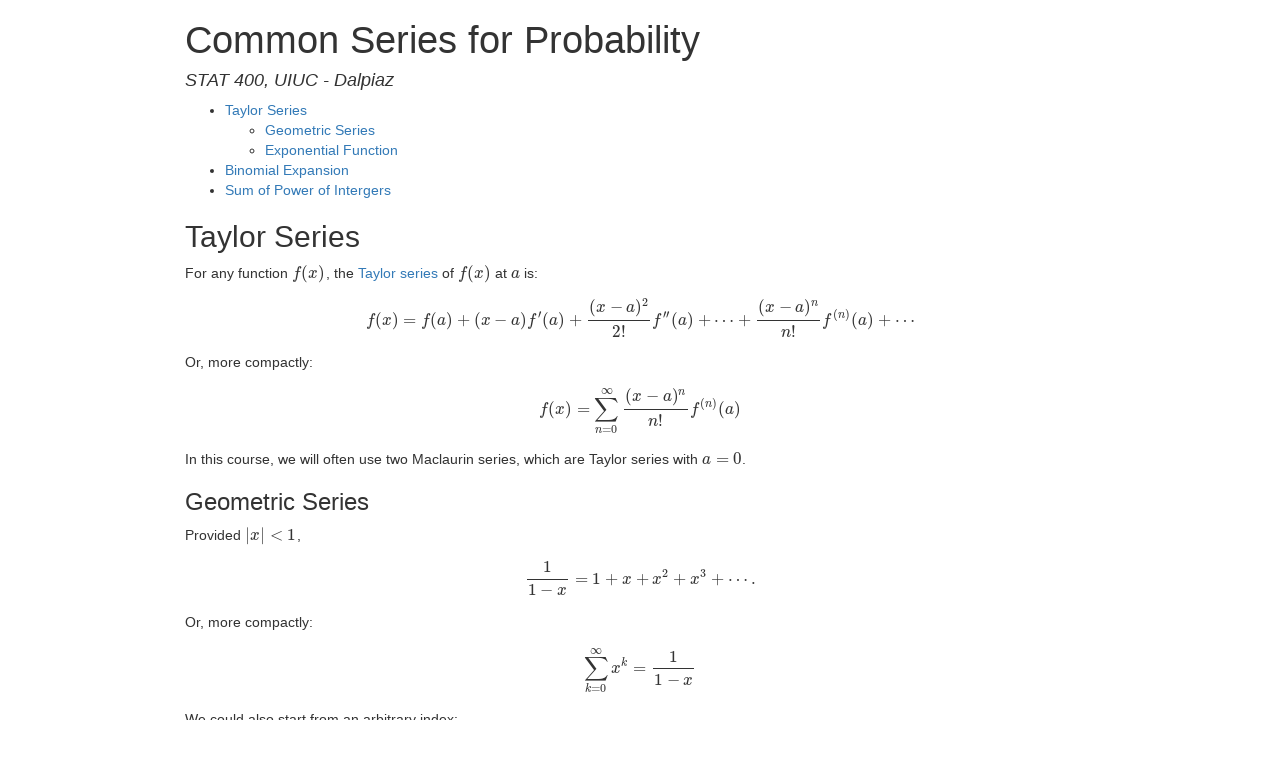

--- FILE ---
content_type: text/html; charset=utf-8
request_url: https://daviddalpiaz.github.io/stat400sp18/notes/extra/series.html
body_size: 229114
content:
<!DOCTYPE html>

<html xmlns="http://www.w3.org/1999/xhtml">

<head>

<meta charset="utf-8" />
<meta http-equiv="Content-Type" content="text/html; charset=utf-8" />
<meta name="generator" content="pandoc" />


<meta name="author" content="STAT 400, UIUC - Dalpiaz" />


<title>Common Series for Probability</title>

<script src="[data-uri]"></script>
<meta name="viewport" content="width=device-width, initial-scale=1" />
<link href="data:text/css;charset=utf-8,html%7Bfont%2Dfamily%3Asans%2Dserif%3B%2Dwebkit%2Dtext%2Dsize%2Dadjust%3A100%25%3B%2Dms%2Dtext%2Dsize%2Dadjust%3A100%25%7Dbody%7Bmargin%3A0%7Darticle%2Caside%2Cdetails%2Cfigcaption%2Cfigure%2Cfooter%2Cheader%2Chgroup%2Cmain%2Cmenu%2Cnav%2Csection%2Csummary%7Bdisplay%3Ablock%7Daudio%2Ccanvas%2Cprogress%2Cvideo%7Bdisplay%3Ainline%2Dblock%3Bvertical%2Dalign%3Abaseline%7Daudio%3Anot%28%5Bcontrols%5D%29%7Bdisplay%3Anone%3Bheight%3A0%7D%5Bhidden%5D%2Ctemplate%7Bdisplay%3Anone%7Da%7Bbackground%2Dcolor%3Atransparent%7Da%3Aactive%2Ca%3Ahover%7Boutline%3A0%7Dabbr%5Btitle%5D%7Bborder%2Dbottom%3A1px%20dotted%7Db%2Cstrong%7Bfont%2Dweight%3A700%7Ddfn%7Bfont%2Dstyle%3Aitalic%7Dh1%7Bmargin%3A%2E67em%200%3Bfont%2Dsize%3A2em%7Dmark%7Bcolor%3A%23000%3Bbackground%3A%23ff0%7Dsmall%7Bfont%2Dsize%3A80%25%7Dsub%2Csup%7Bposition%3Arelative%3Bfont%2Dsize%3A75%25%3Bline%2Dheight%3A0%3Bvertical%2Dalign%3Abaseline%7Dsup%7Btop%3A%2D%2E5em%7Dsub%7Bbottom%3A%2D%2E25em%7Dimg%7Bborder%3A0%7Dsvg%3Anot%28%3Aroot%29%7Boverflow%3Ahidden%7Dfigure%7Bmargin%3A1em%2040px%7Dhr%7Bheight%3A0%3B%2Dwebkit%2Dbox%2Dsizing%3Acontent%2Dbox%3B%2Dmoz%2Dbox%2Dsizing%3Acontent%2Dbox%3Bbox%2Dsizing%3Acontent%2Dbox%7Dpre%7Boverflow%3Aauto%7Dcode%2Ckbd%2Cpre%2Csamp%7Bfont%2Dfamily%3Amonospace%2Cmonospace%3Bfont%2Dsize%3A1em%7Dbutton%2Cinput%2Coptgroup%2Cselect%2Ctextarea%7Bmargin%3A0%3Bfont%3Ainherit%3Bcolor%3Ainherit%7Dbutton%7Boverflow%3Avisible%7Dbutton%2Cselect%7Btext%2Dtransform%3Anone%7Dbutton%2Chtml%20input%5Btype%3Dbutton%5D%2Cinput%5Btype%3Dreset%5D%2Cinput%5Btype%3Dsubmit%5D%7B%2Dwebkit%2Dappearance%3Abutton%3Bcursor%3Apointer%7Dbutton%5Bdisabled%5D%2Chtml%20input%5Bdisabled%5D%7Bcursor%3Adefault%7Dbutton%3A%3A%2Dmoz%2Dfocus%2Dinner%2Cinput%3A%3A%2Dmoz%2Dfocus%2Dinner%7Bpadding%3A0%3Bborder%3A0%7Dinput%7Bline%2Dheight%3Anormal%7Dinput%5Btype%3Dcheckbox%5D%2Cinput%5Btype%3Dradio%5D%7B%2Dwebkit%2Dbox%2Dsizing%3Aborder%2Dbox%3B%2Dmoz%2Dbox%2Dsizing%3Aborder%2Dbox%3Bbox%2Dsizing%3Aborder%2Dbox%3Bpadding%3A0%7Dinput%5Btype%3Dnumber%5D%3A%3A%2Dwebkit%2Dinner%2Dspin%2Dbutton%2Cinput%5Btype%3Dnumber%5D%3A%3A%2Dwebkit%2Douter%2Dspin%2Dbutton%7Bheight%3Aauto%7Dinput%5Btype%3Dsearch%5D%7B%2Dwebkit%2Dbox%2Dsizing%3Acontent%2Dbox%3B%2Dmoz%2Dbox%2Dsizing%3Acontent%2Dbox%3Bbox%2Dsizing%3Acontent%2Dbox%3B%2Dwebkit%2Dappearance%3Atextfield%7Dinput%5Btype%3Dsearch%5D%3A%3A%2Dwebkit%2Dsearch%2Dcancel%2Dbutton%2Cinput%5Btype%3Dsearch%5D%3A%3A%2Dwebkit%2Dsearch%2Ddecoration%7B%2Dwebkit%2Dappearance%3Anone%7Dfieldset%7Bpadding%3A%2E35em%20%2E625em%20%2E75em%3Bmargin%3A0%202px%3Bborder%3A1px%20solid%20silver%7Dlegend%7Bpadding%3A0%3Bborder%3A0%7Dtextarea%7Boverflow%3Aauto%7Doptgroup%7Bfont%2Dweight%3A700%7Dtable%7Bborder%2Dspacing%3A0%3Bborder%2Dcollapse%3Acollapse%7Dtd%2Cth%7Bpadding%3A0%7D%40media%20print%7B%2A%2C%3Aafter%2C%3Abefore%7Bcolor%3A%23000%21important%3Btext%2Dshadow%3Anone%21important%3Bbackground%3A0%200%21important%3B%2Dwebkit%2Dbox%2Dshadow%3Anone%21important%3Bbox%2Dshadow%3Anone%21important%7Da%2Ca%3Avisited%7Btext%2Ddecoration%3Aunderline%7Da%5Bhref%5D%3Aafter%7Bcontent%3A%22%20%28%22%20attr%28href%29%20%22%29%22%7Dabbr%5Btitle%5D%3Aafter%7Bcontent%3A%22%20%28%22%20attr%28title%29%20%22%29%22%7Da%5Bhref%5E%3D%22javascript%3A%22%5D%3Aafter%2Ca%5Bhref%5E%3D%22%23%22%5D%3Aafter%7Bcontent%3A%22%22%7Dblockquote%2Cpre%7Bborder%3A1px%20solid%20%23999%3Bpage%2Dbreak%2Dinside%3Aavoid%7Dthead%7Bdisplay%3Atable%2Dheader%2Dgroup%7Dimg%2Ctr%7Bpage%2Dbreak%2Dinside%3Aavoid%7Dimg%7Bmax%2Dwidth%3A100%25%21important%7Dh2%2Ch3%2Cp%7Borphans%3A3%3Bwidows%3A3%7Dh2%2Ch3%7Bpage%2Dbreak%2Dafter%3Aavoid%7D%2Enavbar%7Bdisplay%3Anone%7D%2Ebtn%3E%2Ecaret%2C%2Edropup%3E%2Ebtn%3E%2Ecaret%7Bborder%2Dtop%2Dcolor%3A%23000%21important%7D%2Elabel%7Bborder%3A1px%20solid%20%23000%7D%2Etable%7Bborder%2Dcollapse%3Acollapse%21important%7D%2Etable%20td%2C%2Etable%20th%7Bbackground%2Dcolor%3A%23fff%21important%7D%2Etable%2Dbordered%20td%2C%2Etable%2Dbordered%20th%7Bborder%3A1px%20solid%20%23ddd%21important%7D%7D%40font%2Dface%7Bfont%2Dfamily%3A%27Glyphicons%20Halflings%27%3Bsrc%3Aurl%28data%3Aapplication%2Fvnd%2Ems%2Dfontobject%3Bbase64%2Cn04AAEFNAAACAAIABAAAAAAABQAAAAAAAAABAJABAAAEAExQAAAAAAAAAAIAAAAAAAAAAAEAAAAAAAAAJxJ%[base64]%2FSEdmjKHUbyow8ATBE40IvWA3vTu8LiABDQ%2BpexwUMcm1SMnNryctQSiI1K5ZnbOlXKmnVV5YvRe6RnNMFNCOs1KNVpn6yZhCJkRtVRNzEufeIq7HgSrcx4S8h%2Fv4vnrrKc6oCNxmSk2uKlZQHBii6iKFoH0746ThvkO1kJHlxjrkxs%2BLWORaDQBEtiYJIR5IB9Bi1UyL4Rmr0BNigNkMzlKQmnofBHviqVzUxwdMb3NdCn69hy%2BpRYVKGVS%2F1tnsqv4LL7wCCPZZAZPT4aCShHjHJVNuXbmMrY5LeQaGnvAkXlVrJgKRAUdFjrWEah9XebPeQMj7KS7DIBAFt8ycgC5PLGUOHSE3ErGZCiViNLL5ZARfywnCoZaKQCu6NuFX42AEeKtKUGnr%2FCm2Cy8tpFhBPMW5Fxi4Qm4TkDWh4IWFDClhU2hRWosUWqcKLlgyXB%2BlSHaWaHiWlBAR8SeSgSPCQxdVQgzUixWKSTrIQEbU94viDctkvX%2BVSjJuUmV8L4CXShI11esnp0pjWNZIyxKHS4wVQ2ime1P4RnhvGw0aDN1OLAXGERsB7buFpFGGBAre4QEQR0HOIO5oYH305G%2BKspT%2FFupEGGafCCwxSe6ZUa%2B073rXHnNdVXE6eWvibUS27XtRzkH838mYLMBmYysZTM0EM3A1fbpCBYFccN1B%2FEnCYu%2FTgCGmr7bMh8GfYL%2BBfcLvB0gRagC09w9elfldaIy%2FhNCBLRgBgtCC7jAF63wLSMAfbfAlEggYU0bUA7ACCJmTDpEmJtI78w4%2FBO7dN7JR7J7ZvbYaUbaILSQsRBiF3HGk5fEg6p9unwLvn98r%2BvnsV%2B372uf1xBLq4qU%2F45fTuqaAP%2BpssmCCCTF0mhEow8ZXZOS8D7Q85JsxZ%2BAzok7B7O%2Ff6J8AzYBySZQB%2FQHYUSA%2BEeQhEWiS6AIQzgcsDiER4MjgMBAWDV4AgQ3g1eBgIdweCQmCjJEMkJ%2BPKRWyFHHmg1Wi%2F6xzUgA0LREoKJChwnQa9B%2B5RQZRB3IlBlkAnxyQNaANwHMowzlYSMCBgnbpzvqpl0iTJNCQidDI9ZrSYNIRBhHtUa5YHMHxyGEik9hDE0AKj72AbTCaxtHPUaKZdAZSnQTyjGqGLsmBStCejApUhg4uBMU6mATujEl%2BKdDPbI6Ag4vLr%2BhjY6lbjBeoLKnZl0UZgRX8gTySOeynZVz1wOq7e1hFGYIq%2BMhrGxDLak0PrwYzSXtcuyhXEhwOYofiW%2BEcI%2Fjw8P6IY6ed%2BetAbuqKp5QIapT77LnAe505lMuqL79a0ut4rWexzFttsOsLDy7zvtQzcq3U1qabe7tB0wHWVXji%2BzDbo8x8HyIRUbXnwUcklFv51fvTymiV%2BMXLSmGH9d9%2BaXpD5X6lao41anWGig7IwIdnoBY2ht%2FpO9mClLo4NdXHAsefqWUKlXJkbqPOFhMoR4aiA1BXqhRNbB2Xwi%2B7u%2FjpAoOpKJ0UX24EsrzMfHXViakCNcKjBxuQX8BO0ZqjJ3xXzf%2B61t2VXOSgJ8xu65QKgtN6FibPmPYsXbJRHHqbgATcSZxBqGiDiU4NNNsYBsKD0MIP%2FOfKnlk%2FLkaid%[base64]%2FgFtuW0wR4cgd%2BZKesSV7QkNE2kw6AV4hoIuC02LGmTomyf8PiO6CZzOTLTPQ%2BHW06H%2Btx%2BbQ8LmDYg1pTFrp2oJXgkZTyeRJZM0C8aE2LpFrNVDuhARsN543%2FFV6klQ6Tv1OoZGXLv0igKrl%2FCmJxRmX7JJbJ998VSIPQRyDBICzl4JJlYHbdql30NvYcOuZ7a10uWRrgoieOdgIm4rlq6vNOQBuqESLbXG5lzdJGHw2m0sDYmODXbYGTfSTGRKpssTO95fothJCjUGQgEL4yKoGAF%2F0SrpUDNn8CBgBcSDQByAeNkCXp4S4Ro2Xh4OeaGRgR66PVOsU8bc6TR5%[base64]%2F1SgRCJ1dk4UdBT7OoyuNgLs0oCd8RnrEIb6QdMxT2QjD4zMrJkfgx5aDMcA4orsTtKCqWb%2FVeyceqa5OGSmB28YwH4rFbkQaLoUN8OQQYnD3w2eXpI4ScQfbCUZiJ4yMOIKLyyTc7BQ4uXUw6Ee6%2FxM%2B4Y67ngNBknxIPwuppgIhFcwJyr6EIj%2BLzNj%2FmfR2vhhRlx0BILZoAYruF0caWQ7YxO66UmeguDREAFHYuC7HJviRgVO6ruJH59h%2FC%2FPkgSle8xNzZJULLWq9JMDTE2fjGE146a1Us6PZDGYle6ldWRqn%2FpdpgHKNGrGIdkRK%2BKPETT9nKT6kLyDI8xd9A1FgWmXWRAIHwZ37WyZHOVyCadJEmMVz0MadMjDrPho%2BEIochkVC2xgGiwwsQ6DMv2P7UXqT4x7CdcYGId2BJQQa85EQKmCmwcRejQ9Bm4oATENFPkxPXILHpMPUyWTI5rjNOsIlmEeMbcOCEqInpXACYQ9DDxmFo9vcmsDblcMtg4tqBerNngkIKaFJmrQAPnq1dEzsMXcwjcHdfdCibcAxxA%2Bq%2Fj9m3LM%2FO7WJka4tSidVCjsvo2lQ%2F2ewyoYyXwAYyr2PlRoR5MpgVmSUIrM3PQxXPbgjBOaDQFIyFMJvx3Pc5RSYj12ySVF9fwFPQu2e2KWVoL9q3Ayv3IzpGHUdvdPdrNUdicjsTQ2ISy7QU3DrEytIjvbzJnAkmANXjAFERA0MUoPF3%2F5KFmW14bBNOhwircYgMqoDpUMcDtCmBE82QM2YtdjVLB4kBuKho%2FbcwQdeboqfQartuU3CsCf%2BcXkgYAqp%2F0Ee3RorAZt0AvvOCSI4JICIlGlsV0bsSid%2FNIEALAAzb6HAgyWHBps6xAOwkJIGcB82CxRQq4sJf3FzA70A%2BTRqcqjEMETCoez3mkPcpnoALs0ugJY8kQwrC%[base64]%2FWDHA60cYFaI%2FPjpzquUqdaYGcIq%2BmLez3WLFFCtNBN2QJcrlcoELgiPku5R5dSlJFaCEqEZle1AQzAKC%2B1SotMcBNyQUFuRHRF6OlimSBgjZeTBCwLyc6A%2BP%2FoFRchXTz5ADknYJHxzrJ5pGuIKRQISU6WyKTBBjD8WozmVYWIsto1AS5rxzKlvJu4E%2FvwOiKxRtCWsDM%2BeTHUrmwrCK5BIfMzGkD%2B0Fk5LzBs0jMYXktNDblB06LMNJ09U8pzSLmo14MS0OMjcdrZ31pyQqxJJpRImlSvfYAK8inkYU52QY2FPEVsjoWewpwhRp5yAuNpkqhdb7ku9Seefl2D0B8SMTFD90xi4CSOwwZy9IKkpMtI3FmFUg3%2FkFutpQGNc3pCR7gvC4sgwbupDu3DyEN%2BW6YGLNM21jpB49irxy9BSlHrVDlnihGKHwPrbVFtc%2Bh1rVQKZduxIyojccZIIcOCmhEnC7UkY68WXKQgLi2JCDQkQWJRQuk60hZp0D3rtCTINSeY9Ej2kIKYfGxwOs4j9qMM7fYZiipzgcf7TamnehqdhsiMiCawXnz4xAbyCkLAx5EGbo3Ax1u3dUIKnTxIaxwQTHehPl3V491H0%2BbC5zgpGz7Io%2BmjdhKlPJ01EeMpM7UsRJMi1nGjmJg35i6bQBAAxjO%2FENJubU2mg3ONySEoWklCwdABETcs7ck3jgiuU9pcKKpbgn%2B3YlzV1FzIkB6pmEDOSSyDfPPlQskznctFji0kpgZjW5RZe6x9kYT4KJcXg0bNiCyif%2BpZACCyRMmYsfiKmN9tSO65F0R2OO6ytlEhY5Sj6uRKfFxw0ijJaAx%2Fk3QgnAFSq27%2F2i4GEBA%2BUvTJKK%2F9eISNvG46Em5RZfjTYLdeD8kdXHyrwId%2FDQZUaMCY4gGbke2C8vfjgV%2FY9kkRQOJIn%2FxM9INZSpiBnqX0Q9GlQPpPKAyO5y%2BW5NMPSRdBCUlmuxl40ZfMCnf2Cp044uI9WLFtCi4YVxKjuRCOBWIb4XbIsGdbo4qtMQnNOQz4XDSui7W%2FN6l54qOynCqD3DpWQ%2BmpD7C40D8BZEWGJX3tlAaZBMj1yjvDYKwCJBa201u6nBKE5UE%2B7QSEhCwrXfbRZylAaAkplhBWX50dumrElePyNMRYUrC99UmcSSNgImhFhDI4BXjMtiqkgizUGCrZ8iwFxU6fQ8GEHCFdLewwxYWxgScAYMdMLmcZR6b7rZl95eQVDGVoUKcRMM1ixXQtXNkBETZkVVPg8LoSrdetHzkuM7DjZRHP02tCxA1fmkXKF3VzfN1pc1cv%2F8lbTIkkYpqKM9VOhp65ktYk%2BQ46myFWBapDfyWUCnsnI00QTBQmuFjMZTcd0V2NQ768Fhpby04k2IzNR1wKabuGJqYWwSly6ocMFGTeeI%2BejsWDYgEvr66QgqdcIbFYDNgsm0x9UHY6SCd5%2B7tpsLpKdvhahIDyYmEJQCqMqtCF6UlrE5GXRmbu%[base64]%2FiOmsLtHSWNUWEGk9hScMPShasUA1AcHOtRZlqMeQ0OzYS9vQvYUjOLrzP07BUAFikcJNMi7gIxEw4pL1G54TcmmmoAQ5s7TGWErJZ2Io4yQ0ljRYhL8H5e62oDtLF8aDpnIvZ5R3GWJyAugdiiJW9hQAVTsnCBHhwu7rkBlBX6r3b7ejEY0k5GGeyKv66v%2B6dg7mcJTrWHbtMywbedYqCQ0FPwoytmSWsL8WTtChZCKKzEF7vP6De4x2BJkkniMgSdWhbeBSLtJZR9CTHetK1xb34AYIJ37OegYIoPVbXgJ%2FqDQK%2BbfCtxQRVKQu77WzOoM6SGL7MaZwCGJVk46aImai9fmam%2BWpHG%2B0BtQPWUgZ7RIAlPq6lkECUhZQ2gqWkMYKcYMYaIc4gYCDFHYa2d1nzp3%2BJ1eCBay8IYZ0wQRKGAqvCuZ%2FUgbQPyllosq%2BXtfKIZOzmeJqRazpmmoP%2F76YfkjzV2NlXTDSBYB04SVlNQsFTbGPk1t%2FI4Jktu0XSgifO2ozFOiwd%2F0SssJDn0dn4xqk4GDTTKX73%2FwQyBLdqgJ%2BWx6AQaba3BA9CKEzjtQYIfAsiYamapq80LAamYjinlKXUkxdpIDk0puXUEYzSalfRibAeDAKpNiqQ0FTwoxuGYzRnisyTotdVTclis1LHRQCy%2FqqL8oUaQzWRxilq5Mi0IJGtMY02cGLD69vGjkj3p6pGePKI8bkBv5evq8SjjyU04vJR2cQXQwSJyoinDsUJHCQ50jrFTT7yRdbdYQMB3MYCb6uBzJ9ewhXYPAIZSXfeEQBZZ3GPN3Nbhh%2FwkvAJLXnQMdi5NYYZ5GHE400GS5rXkOZSQsdZgIbzRnF9ueLnsfQ47wHAsirITnTlkCcuWWIUhJSbpM3wWhXNHvt2xUsKKMpdBSbJnBMcihkoDqAd1Zml%2FR4yrzow1Q2A5G%2Bkzo%2FRhRxQS2lCSDRV8LlYLBOOoo1bF4jwJAwKMK1tWLHlu9i0j4Ig8qVm6wE1DxXwAwQwsaBWUg2pOOol2dHxyt6npwJEdLDDVYyRc2D0HbcbLUJQj8gPevQBUBOUHXPrsAPBERICpnYESeu2OHotpXQxRGlCCtLdIsu23MhZVEoJg8Qumj%2FUMMc34IBqTKLDTp76WzL%2FdMjCxK7MjhiGjeYAC%2Fkj%2FjY%2FRde7hpSM1xChrog6yZ7OWTuD56xBJnGFE%2BpT2ElSyCnJcwVzCjkqeNLfMEJqKW0G7OFIp0G%2B9mh50I9o8k1tpCY0xYqFNIALgIfc2me4n1bmJnRZ89oepgLPT0NTMLNZsvSCZAc3TXaNB07vail36%2FdBySis4m9%2FDR8izaLJW6bWCkVgm5T%2Bius3ZXq4xI%2BGnbveLbdRwF2mNtsrE0JjYc1AXknCOrLSu7Te%2Fr4dPYMCl5qtiHNTn%2BTPbh1jCBHH%2BdMJNhwNgs3nT%2BOhQoQ0vYif56BMG6WowAcHR3DjQolxLzyVekHj00PBAaW7IIAF1EF%2BuRIWyXjQMAs2chdpaKPNaB%2BkSezYt0%2BCA04sOg5vx8Fr7Ofa9sUv87h7SLAUFSzbetCCZ9pmyLt6l6%2FTzoA1%2FZBG9bIUVHLAbi%2FkdBFgYGyGwRQGBpkqCEg2ah9UD6EedEcEL3j4y0BQQCiExEnocA3SZboh%2Bepgd3YsOkHskZwPuQ5OoyA0fTA5AXrHcUOQF%2BzkJHIA7PwCDk1gGVmGUZSSoPhNf%2BTklauz98QofOlCIQ%2FtCD4dosHYPqtPCXB3agggQQIqQJsSkB%2Bqn0rkQ1toJjON%2FOtCIB9RYv3PqRA4C4U68ZMlZn6BdgEvi2ziU%2BTQ6NIw3ej%2BAtDwMGEZk7e2IjxUWKdAxyaw9OCwSmeADTPPleyk6UhGDNXQb%2B%2BW6Uk4q6F7%2Frg6WVTo82IoCxSIsFDrav4EPHphD3u4hR53WKVvYZUwNCCeM4PMBWzK%2BEfIthZOkuAwPo5C5jgoZgn6dUdvx5rIDmd58cXXdKNfw3l%2BwM2UjgrDJeQHhbD7HW2QDoZMCujgIUkk5Fg8VCsdyjOtnGRx8wgKRPZN5dR0zPUyfGZFVihbFRniXZFOZGKPnEQzU3AnD1KfR6weHW2XS6KbPJxUkOTZsAB9vTVp3Le1F8q5l%2BDMcLiIq78jxAImD2pGFw0VHfRatScGlK6SMu8leTmhUSMy8Uhdd6xBiH3Gdman4tjQGLboJfqz6fL2WKHTmrfsKZRYX6BTDjDldKMosaSTLdQS7oDisJNqAUhw1PfTlnacCO8vl8706Km1FROgLDmudzxg%2BEWTiArtHgLsRrAXYWdB0NmToNCJdKm0KWycZQqb%2BMw76Qy29iQ5up%2FX7oyw8QZ75kP5F6iJAJz6KCmqxz8fEa%2FxnsMYcIO%2FvEkGRuMckhr4rIeLrKaXnmIzlNLxbFspOphkcnJdnz%2FChp%2FVlpj2P7jJQmQRwGnltkTV5dbF9fE3%2FfxoSqTROgq9wFUlbuYzYcasE0ouzBo%2BdDCDzxKAfhbAZYxQiHrLzV2iVexnDX%2FQnT1fsT%2Fxuhu1ui5qIytgbGmRoQkeQooO8eJNNZsf0iALur8QxZFH0nCMnjerYQqG1pIfjyVZWxhVRznmmfLG00BcBWJE6hzQWRyFknuJnXuk8A5FRDCulwrWASSNoBtR%2BCtGdkPwYN2o7DOw%2FVGlCZPusRBFXODQdUM5zeHDIVuAJBLqbO%2Ff9Qua%2BpDqEPk230Sob9lEZ8BHiCorjVghuI0lI4JDgHGRDD%2FprQ84B1pVGkIpVUAHCG%2Biz3Bn3qm2AVrYcYWhock4jso5%2BJ7HfHVj4WMIQdGctq3psBCVVzupQOEioBGA2Bk%2BUILT7%2BVoX5mdxxA5fS42gISQVi%2FHTzrgMxu0fY6hE1ocUwwbsbWcezrY2n6S8%2F6cxXkOH4prpmPuFoikTzY7T85C4T2XYlbxLglSv2uLCgFv8Quk%2FwdesUdWPeHYIH0R729JIisN9Apdd4eB10aqwXrPt%2BSu9mA8k8n1sjMwnfsfF2j3jMUzXepSHmZ%2FBfqXvzgUNQQWOXO8YEuFBh4QTYCkOAPxywpYu1VxiDyJmKVcmJPGWk%2Fgc3Pov02StyYDahwmzw3E1gYC9wkupyWfDqDSUMpCTH5e5N8B%2F%2FlHiMuIkTNw4USHrJU67bjXGqNav6PBuQSoqTxc8avHoGmvqNtXzIaoyMIQIiiUHIM64cXieouplhNYln7qgc4wBVAYR104kO%2BCvKqsg4yIUlFNThVUAKZxZt1XA34h3TCUUiXVkZ0w8Hh2R0Z5L0b4LZvPd%2Fp1gi%2F07h8qfwHrByuSxglc9cI4QIg2oqvC%2Fqm0i7tjPLTgDhoWTAKDO2ONW5oe%2B%2FeKB9vZB8K6C25yCZ9RFVMnb6NRdRjyVK57CHHSkJBfnM2%2Fj4ODUwRkqrtBBCrDsDpt8jhZdXoy%2F1BCqw3sSGhgGGy0a5Jw6BP%2FTExoCmNFYjZl248A0osgPyGEmRA%2BfAsqPVaNAfytu0vuQJ7rk3J4kTDTR2AlCHJ5cls26opZM4w3jMULh2YXKpcqGBtuleAlOZnaZGbD6DHzMd6i2oFeJ8z9XYmalg1Szd%2FocZDc1C7Y6vcALJz2lYnTXiWEr2wawtoR4g3jvWUU2Ngjd1cewtFzEvM1NiHZPeLlIXFbBPawxNgMwwAlyNSuGF3zizVeOoC9bag1qRAQKQE%2FEZBWC2J8mnXAN2aTBboZ7HewnObE8CwROudZHmUM5oZ%2FUgd%2FJZQK8lvAm43uDRAbyW8gZ%2BZGq0EVerVGUKUSm%2FIdn8AQHdR4m7bue88WBwft9mSCeMOt1ncBwziOmJYI2ZR7ewNMPiCugmSsE4EyQ%2BQATJG6qORMGd4snEzc6B4shPIo4G1T7PgSm8PY5eUkPdF8JZ0VBtadbHXoJgnEhZQaODPj2gpODKJY5Yp4DOsLBFxWbvXN755KWylJm%2BoOd4zEL9Hpubuy2gyyfxh8oEfFutnYWdfB8PdESLWYvSqbElP9qo3u6KTmkhoacDauMNNjj0oy40DFV7Ql0aZj77xfGl7TJNHnIwgqOkenruYYNo6h724%2BzUQ7%2BvkCpZB%2BpGA562hYQiDxHVWOq0oDQl%2FQsoiY%2BcuI7iWq%2FZIBtHcXJ7kks%2Bh2fCNUPA82BzjnqktNts%2BRLdk1VSu%2BtqEn7QZCCsvEqk6FkfiOYkrsw092J8jsfIuEKypNjLxrKA9kiA19mxBD2suxQKCzwXGws7kEJvlhUiV9tArLIdZW0IORcxEzdzKmjtFhsjKy%2F44XYXdI5noQoRcvjZ1RMPACRqYg2V1%2BOwOepcOknRLLFdYgTkT5UApt%2FJhLM3jeFYprZV%2BZow2g8fP%2BU68hkKFWJj2yBbKqsrp25xkZX1DAjUw52IMYWaOhab8Kp05VrdNftqwRrymWF4OQSjbdfzmRZirK8FMJELEgER2PHjEAN9pGfLhCUiTJFbd5LBkOBMaxLr%2FA1SY9dXFz4RjzoU9ExfJCmx%2FI9FKEGT3n2cmzl2X42L3Jh%2BAbQq6sA%2BSs1kitoa4TAYgKHaoybHUDJ51oETdeI%2F9ThSmjWGkyLi5QAGWhL0BG1UsTyRGRJOldKBrYJeB8ljLJHfATWTEQBXBDnQexOHTB%2BUn44zExFE4vLytcu5NwpWrUxO%2F0ZICUGM7hGABXym0V6ZvDST0E370St9MIWQOTWngeoQHUTdCJUP04spMBMS8LSker9cReVQkULFDIZDFPrhTzBl6sed9wcZQTbL%2BBDqMyaN3RJPh%2Fanbx%2BIv%2BqgQdAa3M9Z5JmvYlh4qop%2BHo1F1W5gbOE9YKLgAnWytXElU4G8GtW47lhgFE6gaSs%2Bgs37sFvi0PPVvA5dnCBgILTwoKd%2F%2BDoL9F6inlM7H4rOTzD79KJgKlZO%2FZgt22UsKhrAaXU5ZcLrAglTVKJEmNJvORGN1vqrcfSMizfpsgbIe9zno%2BgBoKVXgIL%2FVI8dB1O5o%2FR3Suez%2FgD7M781ShjKpIIORM%2FnxG%2BjjhhgPwsn2IoXsPGPqYHXA63zJ07M2GPEykQwJBYLK808qYxuIew4frk52nhCsnCYmXiR6CuapvE1IwRB4%2FQftDbEn%2BAucIr1oxrLabRj9q4ae0%2BfXkHnteAJwXRbVkR0mctVSwEbqhJiMSZUp9DNbEDMmjX22m3ABpkrPQQTP3S1sib5pD2VRKRd%2BeNAjLYyT0hGrdjWJZy24OYXRoWQAIhGBZRxuBFMjjZQhpgrWo8SiFYbojcHO8V5DyscJpLTHyx9Fimassyo5U6WNtquUMYgccaHY5amgR3PQzq3ToNM5ABnoB9kuxsebqmYZm0R9qxJbFXCQ1UPyFIbxoUraTJFDpCk0Wk9GaYJKz%2F6oHwEP0Q14lMtlddQsOAU9zlYdMVHiT7RQP3XCmWYDcHCGbVRHGnHuwzScA0BaSBOGkz3lM8CArjrBsyEoV6Ys4qgDK3ykQQPZ3hCRGNXQTNNXbEb6tDiTDLKOyMzRhCFT%2BmAUmiYbV3YQVqFVp9dorv%2BTsLeCykS2b5yyu8AV7IS9cxcL8z4Kfwp%2BxJyYLv1OsxQCZwTB4a8BZ%2F5EdxTBJthApqyfd9u3ifr%2FWILTqq5VqgwMT9SOxbSGWLQJUUWCVi4k9tho9nEsbUh7U6NUsLmkYFXOhZ0kmamaJLRNJzSj%2Fqn4Mso6zb6iLLBXoaZ6AqeWCjHQm2lztnejYYM2eubnpBdKVLORZhudH3JF1waBJKA9%2BW8EhMj3Kzf0L4vi4k6RoHh3Z5YgmSZmk6ns4fjScjAoL8GoOECgqgYEBYUGFVO4FUv4%2FYtowhEmTs0vrvlD%2FCrisnoBNDAcUi%2FteY7OctFlmARQzjOItrrlKuPO6E2Ox93L4O%2F4DcgV%2FdZ7qR3VBwVQxP1GCieA4RIpweYJ5FoYrHxqRBdJjnqbsikA2Ictbb8vE1GYIo9dacK0REgDX4smy6GAkxlH1yCGGsk%2BtgiDhNKuKu3yNrMdxafmKTF632F8Vx4BNK57GvlFisrkjN9WDAtjsWA0ENT2e2nETUb%2Fn7qwhvGnrHuf5bX6Vh%2Fn3xffU3PeHdR%2BFA92i6ufT3AlyAREoNDh6chiMWTvjKjHDeRhOa9YkOQRq1vQXEMppAQVwHCuIcV2g5rBn6GmZZpTR7vnSD6ZmhdSl176gqKTXu5E%2BYbfL0adwNtHP7dT7t7b46DVZIkzaRJOM%2BS6KcrzYVg%2BT3wSRFRQashjfU18NutrKa%2F7PXbtuJvpIjbgPeqd%2BpjmRw6YKpnANFSQcpzTZgpSNJ6J7uiagAbir%2F8tNXJ%2FOsOnRh6iuIexxrmkIneAgz8QoLmiaJ8sLQrELVK2yn3wOHp57BAZJhDZjTBzyoRAuuZ4eoxHruY1pSb7qq79cIeAdOwin4GdgMeIMHeG%2BFZWYaiUQQyC5b50zKjYw97dFjAeY2I4Bnl105Iku1y0lMA1ZHolLx19uZnRdILcXKlZGQx%2FGdEqSsMRU1BIrFqRcV1qQOOHyxOLXEGcbRtAEsuAC2V4K3p5mFJ22IDWaEkk9ttf5Izb2LkD1MnrSwztXmmD%2FQi%2FEmVEFBfiKGmftsPwVaIoZanlKndMZsIBOskFYpDOq3QUs9aSbAAtL5Dbokus2G4%2FasthNMK5UQKCOhU97oaOYNGsTah%2BjfCKsZnTRn5TbhFX8ghg8CBYt%2FBjeYYYUrtUZ5jVij%2Fop7V5SsbA4mYTOwZ46hqdpbB6Qvq3AS2HHNkC15pTDIcDNGsMPXaBidXYPHc6PJAkRh29Vx8KcgX46LoUQBhRM%2B3SW6Opll%2FwgxxsPgKJKzr5QCmwkUxNbeg6Wj34SUnEzOemSuvS2OetRCO8Tyy%2BQbSKVJcqkia%2BGvDefFwMOmgnD7h81TUtMn%2BmRpyJJ349HhAnoWFTejhpYTL9G8N2nVg1qkXBeoS9Nw2fB27t7trm7d%2FQK7Cr4uoCeOQ7%2F8JfKT77KiDzLImESHw%2F0wf73QeHu74hxv7uihi4fTX%2BXEwAyQG3264dwv17aJ5N335Vt9sdrAXhPOAv8JFvzqyYXwfx8WYJaef1gMl98JRFyl5Mv5Uo%2FoVH5ww5OzLFsiTPDns7fS6EURSSWd%2F92BxMYQ8sBaH%2Bj%2BwthQPdVgDGpTfi%2BJQIWMD8xKqULliRH01rTeyF8x8q%2FGBEEEBrAJMPf25UQwi0b8tmqRXY7kIvNkzrkvRWLnxoGYEJsz8u4oOyMp8cHyaybb1HdMCaLApUE%2B%2F7xLIZGP6H9xuSEXp1zLIdjk5nBaMuV%2FyTDRRP8Y2ww5RO6d2D94o%2B6ucWIqUAvgHIHXhZsmDhjVLczmZ3ca0Cb3PpKwt2UtHVQ0BgFJsqqTsnzZPlKahRUkEu4qmkJt%2Bkqdae76ViWe3STan69yaF9%2BfESD2lcQshLHWVu4ovItXxO69bqC5p1nZLvI8NdQB9s9UNaJGlQ5mG947ipdDA0eTIw%2FA1zEdjWquIsQXXGIVEH0thC5M%2BW9pZe7IhAVnPJkYCCXN5a32HjN6nsvokEqRS44tGIs7s2LVTvcrHAF%2BRVmI8L4HUYk4x%2B67AxSMJKqCg8zrGOgvK9kNMdDrNiUtSWuHFpC8%2Fp5qIQrEo%2FH%2B1l%2F0cAwQ2nKmpWxKcMIuHY44Y6DlkpO48tRuUGBWT0FyHwSKO72Ud%2BtJUfdaZ4CWNijzZtlRa8%2BCkmO%2FEwHYfPZFU%2FhzjFWH7vnzHRMo%2BaF9u8qHSAiEkA2HjoNQPEwHsDKOt6hOoK3Ce%2F%2B%2F9boMWDa44I6FrQhdgS7OnNaSzwxWKZMcyHi6LN4WC6sSj0qm2PSOGBTvDs%2FGWJS6SwEN%2FULwpb4LQo9fYjUfSXRwZkynUazlSpvX9e%2BG2zor8l%2BYaMxSEomDdLHGcD6YVQPegTaA74H8%2BV4WvJkFUrjMLGLlvSZQWvi8%2FQA7yzQ8GPno%2F%2F5SJHRP%2FOqKObPCo81s%2F%2B6WgLqykYpGAgQZhVDEBPXWgU%2FWzFZjKUhSFInufPRiMAUULC6T11yL45ZrRoB4DzOyJShKXaAJIBS9wzLYIoCEcJKQW8GVCx4fihqJ6mshBUXSw3wWVj3grrHQlGNGhIDNNzsxQ3M%2BGWn6ASobIWC%2BLbYOC6UpahVO13Zs2zOzZC8z7FmA05JhUGyBsF4tsG0drcggIFzgg%2Fkpf3%2BCnAXKiMgIE8Jk%2FMhpkc8DUJEUzDSnWlQFme3d0sHZDrg7LavtsEX3cHwjCYA17pMTfx8Ajw9hHscN67hyo%2BRJQ4458RmPywXykkVcW688oVUrQhahpPRvTWPnuI0B%2BSkQu7dCyvLRyFYlC1LG1gRCIvn3rwQeINzZQC2KXq31FaR9UmVV2QeGVqBHjmE%2BVMd3b1fhCynD0pQNhCG6%2FWCDbKPyE7NRQzL3BzQAJ0g09aUzcQA6mUp9iZFK6Sbp%2FYbHjo%2B%2B7%2FWj8S4YNa%2BZdqAw1hDrKWFXv9%2BzaXpf8ZTDSbiqsxnwN%2FCzK5tPkOr4tRh2kY3Bn9JtalbIOI4b3F7F1vPQMfoDcdxMS8CW9m%2FNCW%2FHILTUVWQIPiD0j1A6bo8vsv6P1hCESl2abrSJWDrq5sSzUpwoxaCU9FtJyYH4QFMxDBpkkBR6kn0LMPO%2B5EJ7Z6bCiRoPedRZ%2FP0SSdii7ZnPAtVwwHUidcdyspwncz5uq6vvm4IEDbJVLUFCn%2FLvIHfooUBTkFO130FC7CmmcrKdgDJcid9mvVzsDSibOoXtIf9k6ABle3PmIxejodc4aob0QKS432srrCMndbfD454q52V01G4q913mC5HOsTzWF4h2No1av1VbcUgWAqyoZl%2B11PoFYnNv2HwAODeNRkHj%2B8SF1fcvVBu6MrehHAZK1Gm69ICcTKizykHgGFx7QdowTVAsYEF2tVc0Z6wLryz2FI1sc5By2znJAAmINndoJiB4sfPdPrTC8RnkW7KRCwxC6YvXg5ahMlQuMpoCSXjOlBy0Kij%2BbsCYPbGp8BdCBiLmLSAkEQRaieWo1SYvZIKJGj9Ur%2FeWHjiB7SOVdqMAVmpBvfRiebsFjger7DC%2B8kRFGtNrTrnnGD2GAJb8rQCWkUPYHhwXsjNBSkE6lGWUj5QNhK0DMNM2l%2BkXRZ0KLZaGsFSIdQz%2FHXDxf3%2FTE30%2BDgBKWGWdxElyLccJfEpjsnszECNoDGZpdwdRgCixeg9L4EPhH%2BRptvRMVRaahu4cySjS3P5wxAUCPkmn%2BrhyASpmiTaiDeggaIxYBmtLZDDhiWIJaBgzfCsAGUF1Q1SFZYyXDt9skCaxJsxK2Ms65dmdp5WAZyxik%2FzbrTQk5KmgxCg%2Ff45L0jywebOWUYFJQAJia7XzCV0x89rpp%2Ff3AVWhSPyTanqmik2SkD8A3Ml4NhIGLAjBXtPShwKYfi2eXtrDuKLk4QlSyTw1ftXgwqA2jUuopDl%2B5tfUWZNwBpEPXghzbBggYCw%2Fdhy0ntds2yeHCDKkF%2FYxQjNIL%2FF%2F37jLPHCKBO9ibwYCmuxImIo0ijV2Wbg3kSN2psoe8IsABv3RNFaF9uMyCtCYtqcD%2BqNOhwMlfARQUdJ2tUX%2BMNJqOwIciWalZsmEjt07tfa8ma4cji9sqz%2BQ9hWfmMoKEbIHPOQORbhQRHIsrTYlnVTNvcq1imqmmPDdVDkJgRcTgB8Sb6epCQVmFZe%2BjGDiNJQLWnfx%2BdrTKYjm0G8yH0ZAGMWzEJhUEQ4Maimgf%2Fbkvo8PLVBsZl152y5S8%2BHRDfZIMCbYZ1WDp4yrdchOJw8k6R%2B%2F2pHmydK4NIK2PHdFPHtoLmHxRDwLFb7eB%2BM4zNZcB9NrAgjVyzLM7xyYSY13ykWfIEEd2n5%2FiYp3ZdrCf7fL%2Ben%2BsIJu2W7E30MrAgZBD1rAAbZHPgeAMtKCg3NpSpYQUDWJu9bT3V7tOKv%2BNRiJc8JAKqqgCA%2FPNRBR7ChpiEulyQApMK1AyqcWnpSOmYh6yLiWkGJ2mklCSPIqN7UypWj3dGi5MvsHQ87MrB4VFgypJaFriaHivwcHIpmyi5LhNqtem4q0n8awM19Qk8BOS0EsqGscuuydYsIGsbT5GHnERUiMpKJl4ON7qjB4fEqlGN%2FhCky89232UQCiaeWpDYCJINXjT6xl4Gc7DxRCtgV0i1ma4RgWLsNtnEBRQFqZggCLiuyEydmFd7WlogpkCw5G1x4ft2psm3KAREwVwr1Gzl6RT7FDAqpVal34ewVm3VH4qn5mjGj%2BbYL1NgfLNeXDwtmYSpwzbruDKpTjOdgiIHDVQSb5%2FzBgSMbHLkxWWgghIh9QTFSDILixVwg0Eg1puooBiHAt7DzwJ7m8i8%2Fi%2BjHvKf0QDnnHVkVTIqMvIQImOrzCJwhSR7qYB5gSwL6aWL9hERHCZc4G2%2BJrpgHNB8eCCmcIWIQ6rSdyPCyftXkDlErUkHafHRlkOIjxGbAktz75bnh50dU7YHk%2BMz7wwstg6RFZb%2BTZuSOx1qqP5C66c0mptQmzIC2dlpte7vZrauAMm%2F7RfBYkGtXWGiaWTtwvAQiq2oD4YixPLXE2khB2FRaNRDTk%2B9sZ6K74Ia9VntCpN4BhJGJMT4Z5c5FhSepRCRWmBXqx%2BwhVZC4me4saDs2iNqXMuCl6iAZflH8fscC1sTsy4PHeC%2BXYuqMBMUun5YezKbRKmEPwuK%2BCLzijPEQgfhahQswBBLfg%[base64]%2BRCMlDDbElcjaROLDoualmUIQ88Kekk3iM4OQrADcxi3rJguS4MOIBIgKgXrjd1WkbCdqxJk%2F4efRIFsavZA7KvvJQqp3Iid5Z0NFc5aiMRzGN3vrpBzaMy4JYde3wr96PjN90AYOIbyp6T4zj8LoE66OGcX1Ef4Z3KoWLAUF4BTg7ug%2FAbkG5UNQXAMkQezujSHeir2uTThgd3gpyzDrbnEdDRH2W7U6PeRvBX1ZFMP5RM%2BZu6UUZZD8hDPHldVWntTCNk7To8IeOW9yn2wx0gmurwqC60AOde4r3ETi5pVMSDK8wxhoGAoEX9NLWHIR33VbrbMveii2jAJlrxwytTHbWNu8Y4N8vCCyZjAX%2FpcsfwXbLze2%2BD%2Bu33OGBoJyAAL3jn3RuEcdp5If8O%2Ba4NKWvxOTyDltG0IWoHhwVGe7dKkCWFT%2B%2Btm%2BhaBCikRUUMrMhYKZJKYoVuv%2FbsJzO8DwfVIInQq3g3BYypiz8baogH3r3GwqCwFtZnz4xMjAVOYnyOi5HWbFA8n0qz1OjSpHWFzpQOpvkNETZBGpxN8ybhtqV%2FDMUxd9uFZmBfKXMCn%2FSqkWJyKPnT6lq%2B4zBZni6fYRByJn6OK%2BOgPBGRAJluwGSk4wxjOOzyce%2FPKODwRlsgrVkdcsEiYrqYdXo0Er2GXi2GQZd0tNJT6c9pK1EEJG1zgDJBoTVuCXGAU8BKTvCO%2FcEQ1Wjk3Zzuy90JX4m3O5IlxVFhYkSUwuQB2up7jhvkm%2BbddRQu5F9s0XftGEJ9JSuSk%2BZachCbdU45fEqbugzTIUokwoAKvpUQF%2FCvLbWW5BNQFqFkJg2f30E%2F48StNe5QwBg8zz3YAJ82FZoXBxXSv4QDooDo79NixyglO9AembuBcx5Re3CwOKTHebOPhkmFC7wNaWtoBhFuV4AkEuJ0J%2B1pT0tLkvFVZaNzfhs%2FKd3%2BA9YsImlO4XK4vpCo%2FelHQi%2F9gkFg07xxnuXLt21unCIpDV%2BbbRxb7FC6nWYTsMFF8%2B1LUg4JFjVt3vqbuhHmDKbgQ4e%2BRGizRiO8ky05LQGMdL2IKLSNar0kNG7lHJMaXr5mLdG3nykgj6vB%2FKVijd1ARWkFEf3yiUw1v%2FWaQivVUpIDdSNrrKbjO5NPnxz6qTTGgYg03HgPhDrCFyYZTi3XQw3HXCva39mpLNFtz8AiEhxAJHpWX13gCTAwgm9YTvMeiqetdNQv6IU0hH0G%2BZManTqDLPjyrOse7WiiwOJCG%[base64]%2F6gQKuihPtiUtlCQVPohUgzfezTg8o1b3n9pNZeco1QucaoXe40Fa5JYhqdTspFmxGtW9h5ezLFZs3j%2FN46f%2BS2rjYNC2JySXrnSAFhvAkz9a5L3pza8eYKHNoPrvBRESpxYPJdKVUxBE39nJ1chrAFpy4MMkf0qKgYALctGg1DQI1kIymyeS2AJNT4X240d3IFQb%2F0jQbaHJ2YRK8A%2Bls6WMhWmpCXYG5jqapGs5%2FeOJErxi2%2F2KWVHiPellTgh%2FfNl%2F2KYPKb7DUcAg%2BmCOPQFCiU9Mq%2FWLcU1xxC8aLePFZZlE%2BPCLzf7ey46INWRw2kcXySR9FDgByXzfxiNKwDFbUSMMhALPFSedyjEVM5442GZ4hTrsAEvZxIieSHGSgkwFh%2FnFNdrrFD4tBH4Il7fW6ur4J8Xaz7RW9jgtuPEXQsYk7gcMs2neu3zJwTyUerHKSh1iTBkj2YJh1SSOZL5pLuQbFFAvyO4k1Hxg2h99MTC6cTUkbONQIAnEfGsGkNFWRbuRyyaEZInM5pij73EA9rPIUfU4XoqQpHT9THZkW%2BoKFLvpyvTBMM69tN1Ydwv1LIEhHsC%2BueVG%2Bw%2BkyCPsvV3erRikcscHjZCkccx6VrBkBRusTDDd8847GA7p2Ucy0y0HdSRN6YIBciYa4vuXcAZbQAuSEmzw%2BH%2FAuOx%2BaH%2BtBL88H57D0MsqyiZxhOEQkF%2F8DR1d2hSPMj%2FsNOa5rxcUnBgH8ictv2J%2Bcb4BA4v3MCShdZ2vtK30vAwkobnEWh7rsSyhmos3WC93Gn9C4nnAd%2FPjMMtQfyDNZsOPd6XcAsnBE%2FmRHtHEyJMzJfZFLE9OvQa0i9kUmToJ0ZxknTgdl%2FXPV8xoh0K7wNHHsnBdvFH3sv52lU7UFteseLG%2FVanIvcwycVA7%2BBE1Ulyb20BvwUWZcMTKhaCcmY3ROpvonVMV4N7yBXTL7IDtHzQ4CCcqF66LjF3xUqgErKzolLyCG6Kb7irP%2FMVTCCwGRxfrPGpMMGvPLgJ881PHMNMIO09T5ig7AzZTX%2F5PLlwnJLDAPfuHynSGhV4tPqR3gJ4kg4c06c%2FF1AcjGytKm2Yb5jwMotF7vro4YDLWlnMIpmPg36NgAZsGA0W1spfLSue4xxat0Gdwd0lqDBOgIaMANykwwDKejt5YaNtJYIkrSgu0KjIg0pznY0SCd1qlC6R19g97UrWDoYJGlrvCE05J%2F5wkjpkre727p5PTRX5FGrSBIfJqhJE%2FIS876PaHFkx9pGTH3oaY3jJRvLX9Iy3Edoar7cFvJqyUlOhAEiOSAyYgVEGkzHdug%2BoRHIEOXAExMiTSKU9A6nmRC8mp8iYhwWdP2U%[base64]%2FBQQp1sWlNolpIu4ekxUTBV7NmxOFKEBmmN%2BnA7pvF78%2FRII5ZHA09OAiE%2F66MF6HQ%2BqVEJCHxwymukkNvzqHEh52dULPbVasfQMgTDyBZzx4007YiKdBuUauQOt27Gmy8ISclPmEUCIcuLbkb1mzQSqIa3iE0PJh7UMYQbkpe%2BhXjTJKdldyt2mVPwywoODGJtBV1lJTgMsuSQBlDMwhEKIfrvsxGQjHPCEfNfMAY2oxvyKcKPUbQySkKG6tj9AQyEW3Q5rpaDJ5Sns9ScLKeizPRbvWYAw4bXkrZdmB7CQopCH8NAmqbuciZChHN8lVGaDbCnmddnqO1PQ4ieMYfcSiBE5zzMz%2BJV%2F4eyzrzTEShvqSGzgWimkNxLvUj86iAwcZuIkqdB0VaIB7wncLRmzHkiUQpPBIXbDDLHBlq7vp9xwuC9AiNkIptAYlG7Biyuk8ILdynuUM1cHWJgeB%2BK3wBP%2FineogxkvBNNQ4AkW0hvpBOQGFfeptF2YTR75MexYDUy7Q%2F9uocGsx41O4IZhViw%2F2FvAEuGO5g2kyXBUijAggWM08bRhXg5ijgMwDJy40QeY%2FcQpUDZiIzmvskQpO5G1zyGZA8WByjIQU4jRoFJt56behxtHUUE%2Fom7Rj2psYXGmq3llVOCgGYKNMo4pzwntITtapDqjvQtqpjaJwjHmDzSVGLxMt12gEXAdLi%2FcaHSM3FPRGRf7dB7YC%2BcD2ho6oL2zGDCkjlf%2FDFoQVl8GS%2F56wur3rdV6ggtzZW60MRB3g%2BU1W8o8cvqIpMkctiGVMzXUFI7FacFLrgtdz4mTEr4aRAaQ2AFQaNeG7GX0yOJgMRYFziXdJf24kg%2FgBQIZMG%2FYcPEllRTVNoDYR6oSJ8wQNLuihfw81UpiKPm714bZX1KYjcXJdfclCUOOpvTxr9AAJevTY4HK%2FG7F3mUc3GOAKqh60zM0v34v%2BELyhJZqhkaMA8UMMOU90f8RKEJFj7EqepBVwsRiLbwMo1J2zrE2UYJnsgIAscDmjPjnzI8a719Wxp757wqmSJBjXowhc46QN4RwKIxqEE6E5218OeK7RfcpGjWG1jD7qND%2B%2FGTk6M56Ig4yMsU6LUW1EWE%2BfIYycVV1thldSlbP6ltdC01y3KUfkobkt2q01YYMmxpKRvh1Z48uNKzP%2FIoRIZ%2FF6buOymSnW8gICitpJjKWBscSb9JJKaWkvEkqinAJ2kowKoqkqZftRqfRQlLtKoqvTRDi2vg%2FRrPD%2Fd3a09J8JhGZlEkOM6znTsoMCsuvTmywxTCDhw5dd0GJOHCMPbsj3QLkTE3MInsZsimDQ3HkvthT7U9VA4s6G07sID0FW4SHJmRGwCl%2BMu4xf0ezqeXD2PtPDnwMPo86sbwDV%2B9PWcgFcARUVYm3hrFQrHcgMElFGbSM2A1zUYA3baWfheJp2AINmTJLuoyYD%2FOwA4a6V0ChBN97E8YtDBerUECv0u0TlxR5yhJCXvJxgyM73Bb6pyq0jTFJDZ4p1Am1SA6sh8nADd1hAcGBMfq4d%2FUfwnmBqe0Jun1n1LzrgKuZMAnxA3NtCN7Klf4BH%2B14B7ibBmgt0TGUafVzI4uKlpF7v8NmgNjg90D6QE3tbx8AjSAC%2BOA1YJvclyPKgT27QpIEgVYpbPYGBsnyCNrGz9XUsCHkW1QAHgL2STZk12QGqmvAB0NFteERkvBIH7INDsNW9KKaAYyDMdBEMzJiWaJHZALqDxQDWRntumSDPcplyFiI1oDpT8wbwe01AHhW6%2BvAUUBoGhY3CT2tgwehdPqU%2F4Q7ZLYvhRl%2FogOvR9O2%2BwkkPKW5vCTjD2fHRYXONCoIl4Jh1bZY0ZE1O94mMGn%2FdFSWBWzQ%2FVYk%2BGezi46RgiDv3EshoTmMSlioUK6MQEN8qeyK6FRninyX8ZPeUWjjbMJChn0n%2FyJvrq5bh5UcCAcBYSafTFg7p0jDgrXo2QWLb3WpSOET%2FHh4oSadBTvyDo10IufLzxiMLAnbZ1vcUmj3w7BQuIXjEZXifwukVxrGa9j%2BDXfpi12m1RbzYLg9J2wFergEwOxFyD0%2FJstNK06ZN2XdZSGWxcJODpQHOq4iKqjqkJUmPu1VczL5xTGUfCgLEYyNBCCbMBFT%2FcUP6pE%2FmujnHsSDeWxMbhrNilS5MyYR0nJyzanWXBeVcEQrRIhQeJA6Xt4f2eQESNeLwmC10WJVHqwx8SSyrtAAjpGjidcj1E2FYN0LObUcFQhafUKTiGmHWRHGsFCB%2BHEXgrzJEB5bp0QiF8ZHh11nFX8AboTD0PS4O1LqF8XBks2MpjsQnwKHF6HgaKCVLJtcr0XjqFMRGfKv8tmmykhLRzu%2BvqQ02%2BKpJBjaLt9ye1Ab%2BBbEBhy4EVdIJDrL2naV0o4wU8YZ2Lq04FG1mWCKC%2BUwkXOoAjneU%2FxHplMQo2cXUlrVNqJYczgYlaOEczVCs%2FOCgkyvLmTmdaBJc1iBLuKwmr6qtRnhowngsDxhzKFAi02tf8bmET8BO27ovJKF1plJwm3b0JpMh38%2BxsrXXg7U74QUM8ZCIMOpXujHntKdaRtsgyEZl5MClMVMMMZkZLNxH9%2Bb8fH6%2Bb8Lev30A9TuEVj9CqAdmwAAHBPbfOBFEATAPZ2CS0OH1Pj%2F0Q7PFUcC8hDrxESWdfgFRm%2B7vvWbkEppHB4T%2F1ApWnlTIqQwjcPl0VgS1yHSmD0OdsCVST8CQVwuiew1Y%2Bg3QGFjNMzwRB2DSsAk26cmA8lp2wIU4p93AUBiUHFGOxOajAqD7Gm6NezNDjYzwLOaSXRBYcWipTSONHjUDXCY4mMI8XoVCR%2FRrs%2FJLKXgEx%2BqkmeDlFOD1%2FyTQNDClRuiUyKYCllfMiQiyFkmuTz2vLsBNyRW%2Bxz%2B5FElFxWB28VjYIGZ0Yd%2B5wIjkcoMaggxswbT0pCmckRAErbRlIlcOGdBo4djTNO8FAgQ%2BlT6vPS60BwTRSUAM3ddkEAZiwtEyArrkiDRnS7LJ%2B2hwbzd2YDQagSgACpsovmjil5wfPuXq3GuH0CyE7FK3M4FgRaFoIkaodORrPx1%2BJpI9psyNYIFuJogZa0%2F1AhOWdlHQxdAgbwacsHqPZo8u%2FngAH2GmaTdhYnBfSDbBfh8CHq6Bx5bttP2%2BRdM%2BMAaYaZ0Y%2FADkbNCZuAyAVQa2OcXOeICmDn9Q%2FeFkDeFQg5MgHEDXq%2FtVjj%2Bjtd26nhaaolWxs1ixSUgOBwrDhRIGOLyOVk2%2FBc0UxvseQCO2pQ2i%2BKrfhu%2FWeBovNb5dJxQtJRUDv2mCwYVpNl2efQM9xQHnK0JwLYt%2FU0Wf%2BphiA4uw8G91slC832pmOTCAoZXohg1fewCZqLBhkOUBofBWpMPsqg7XEXgPfAlDo2U5WXjtFdS87PIqClCK5nW6adCeXPkUiTGx0emOIDQqw1yFYGHEVx20xKjJVYe0O8iLmnQr3FA9nSIQilUKtJ4ZAdcTm7%2BExseJauyqo30hs%2B1qSW211A1SFAOUgDlCGq7eTIcMAeyZkV1SQJ4j%2Fe1Smbq4HcjqgFbLAGLyKxlMDMgZavK5NAYH19Olz3la%2FQCTiVelFnU6O%2FGCvykqS%2FwZJDhKN9gBtSOp%2F1SP5VRgJcoVj%2Bkmf2wBgv4gjrgARBWiURYx8xENV3bEVUAAWWD3dYDKAIWk5opaCFCMR5ZjJExiCAw7gYiSZ2rkyTce4eNMY3lfGn%2B8p6%2BvBckGlKEXnA6Eota69OxDO9oOsJoy28BXOR0UoXNRaJD5ceKdlWMJlOFzDdZNpc05tkMGQtqeNF2lttZqNco1VtwXgRstLSQ6tSPChgqtGV5h2DcDReIQadaNRR6AsAYKL5gSFsCJMgfsaZ7DpKh8mg8Wz8V7H%2BgDnLuMxaWEIUPevIbClgap4dqmVWSrPgVYCzAoZHIa5z2Ocx1D%2FGvDOEqMOKLrMefWIbSWHZ6jbgA8qVBhYNHpx0P%2BjAgN5TB3haSifDcApp6yymEi6Ij%2FGsEpDYUgcHATJUYDUAmC1SCkJ4cuZXSAP2DEpQsGUjQmKJfJOvlC2x%2FpChkOyLW7KEoMYc5FDC4v2FGqSoRWiLsbPCiyg1U5yiHZVm1XLkHMMZL11%2Fyxyw0UnGig3MFdZklN5FI%2FqiT65T%2BjOXOdO7XbgWurOAZR6Cv9uu1cm5LjkXX4xi6mWn5r5NjBS0gTliHhMZI2WNqSiSphEtiCAwnafS11JhseDGHYQ5%2BbqWiAYiAv6Jsf79%2FVUs4cIl%2Bn6%2BWOjcgB%2F2l5TreoAV2717JzZbQIR0W1cl%[base64]%2FPhoawJDrGAP0JYWHgAVUByo%2FbGdiv2T2EMg8gsS14%2FrAdzlOYazFE7w4OzxeKiWdm3nSOnQRRKXSlVo8HEAbBfyJMKqoq%2BSCcTSx5NDtbFwNlh8VhjGGDu7JG5%2FTAGAvniQSSUog0pNzTim8Owc6QTuSKSTXlQqwV3eiEnklS3LeSXYPXGK2VgeZBqNcHG6tZHvA3vTINhV0ELuQdp3t1y9%2BogD8Kk%2FW7QoRN1UWPqM4%2BxdygkFDPLoTaumKReKiLWoPHOfY54m3qPx4c%2B4pgY3MRKKbljG8w4wvz8pxk3AqKsy4GMAkAtmRjRMsCxbb4Q2Ds0Ia9ci8cMT6DmsJG00XaHCIS%2Bo3F8YVVeikw13w%2BOEDaCYYhC0ZE54kA4jpjruBr5STWeqQG6M74HHL6TZ3lXrd99ZX%2B%2B7LhNatQaZosuxEf5yRA15S9gPeHskBIq3Gcw81AGb9%2FO53DYi%2F5CsQ51EmEh8Rkg4vOciClpy4d04eYsfr6fyQkBmtD%2BP8sNh6e%2BXYHJXT%2FlkXxT4KXU5F2sGxYyzfniMMQkb9OjDN2C8tRRgTyL7GwozH14PrEUZc6oz05Emne3Ts5EG7WolDmU8OB1LDG3VrpQxp%2BpT0KYV5dGtknU64JhabdqcVQbGZiAxQAnvN1u70y1AnmvOSPgLI6uB4AuDGhmAu3ATkJSw7OtS%2F2ToPjqkaq62%2F7WFG8advGlRRqxB9diP07JrXowKR9tpRa%2BjGJ91zxNTT1h8I2PcSfoUPtd7NejVoH03EUcqSBuFZPkMZhegHyo2ZAITovmm3zAIdGFWxoNNORiMRShgwdYwFzkPw5PA4a5MIIQpmq%2Bnsp3YMuXt%2FGkXxLx%2FP6%2BZJS0lFyz4MunC3eWSGE8xlCQrKvhKUPXr0hjpAN9ZK4PfEDrPMfMbGNWcHDzjA7ngMxTPnT7GMHar%2BgMQQ3NwHCv4zH4BIMYvzsdiERi6gebRmerTsVwZJTRsL8dkZgxgRxmpbgRcud%2BYlCIRpPwHShlUSwuipZnx9QCsEWziVazdDeKSYU5CF7UVPAhLer3CgJOQXl%2Fzh575R5rsrmRnKAzq4POFdgbYBuEviM4%2BLVC15ssLNFghbTtHWerS1hDt5s4qkLUha%2FqpZXhWh1C6lTQAqCNQnaDjS7UGFBC6wTu8yFnKJnExCnAs3Ok9yj5KpfZESQ4lTy5pTGTnkAUpxI%2ByjEldJfSo4y0QhG4i4IwkRFGcjWY8%2BEzgYYJUK7BXQksLxAww%2FYYWBMhJILB9e8ePEJ4OP7z%2B4%2FwOQDl64iOYDp26DaONPxpKtBxq%2FaTzRGarm3VkPYTLJKx6Z%2FMw2YbBGseJhPMwhhNswrIkyvV2BYzrvZbxLpKwcWJhYmFtVZ%2BlPEq91FzVp1HlQY1bZVLqeNR9SAUn6n0E28k%2FUuGkNpP1DBI5ch%2FEehZfjUQ9aE41NhETExoPT2gGQz0IhWJbEOvTQ4wgcXCHHFBhewYUiFHuhRSAUVmEHeCRQHQkXGFwkAgyzREJCVN7TRnTon36Zw3tPhx4EALwNdwDv%2BJ41YSP4B2CQqz0EFgARZ4ESgBHQgROwAVn9GTI%2BHYexTUevLUeta4%2FDqKrbMVS%2BYqb8hUwYCrlgKtmAq1YCrFgKrd4qpXiqZcKn1oqdWipjYKpWwVPVYqW6xUpVipKqFR3QKjagVEtAqHpxUMTitsnFaJOKx2cVhswq35RVpyiq9lFVNIKnOQVMkgqtYxVNxiqQjFS7GKlSIVIsQqPIhUWwioigFQ%2B%2BKkN8VHr49HDw9Ebo9EDo9DTo9Crg9BDg9%2FWx7gWx7YWwlobYrOGxWPNisAaAHEyALpkAVDIAeWAArsABVXACYuAD5cAF6wAKFQAQqgAbVAAsoAAlQAUaYAfkwAvogBWQACOgAD9AAHSAAKT4GUdMiOvFngBTwCn2AZ7Dv6B6k%2F90B8%2ByRnkV144AIBoAMTQATGgAjNAA4YABgwABZgB%[base64]%2Fn6j0cS%2Ba2gEU8gIHJ%2BBwfgZX4GL%2BBd%2FgW34FZ%2BBS%2FgUH4FN6BTegTvoEv6BJegRnYEF2A79gOvYDl2BdEjCkqkGtwXp0LNToIskOTXzh%2FF062yJ7AAAAEDAWAAABWhJ%2BKPEIJgBFxMVP7w2QJBGHASQnOBKXKFIdUK4igKA9IEaYJg%29%3Bsrc%3Aurl%28data%3Aapplication%2Fvnd%2Ems%2Dfontobject%3Bbase64%2Cn04AAEFNAAACAAIABAAAAAAABQAAAAAAAAABAJABAAAEAExQAAAAAAAAAAIAAAAAAAAAAAEAAAAAAAAAJxJ%[base64]%2FSEdmjKHUbyow8ATBE40IvWA3vTu8LiABDQ%2BpexwUMcm1SMnNryctQSiI1K5ZnbOlXKmnVV5YvRe6RnNMFNCOs1KNVpn6yZhCJkRtVRNzEufeIq7HgSrcx4S8h%2Fv4vnrrKc6oCNxmSk2uKlZQHBii6iKFoH0746ThvkO1kJHlxjrkxs%2BLWORaDQBEtiYJIR5IB9Bi1UyL4Rmr0BNigNkMzlKQmnofBHviqVzUxwdMb3NdCn69hy%2BpRYVKGVS%2F1tnsqv4LL7wCCPZZAZPT4aCShHjHJVNuXbmMrY5LeQaGnvAkXlVrJgKRAUdFjrWEah9XebPeQMj7KS7DIBAFt8ycgC5PLGUOHSE3ErGZCiViNLL5ZARfywnCoZaKQCu6NuFX42AEeKtKUGnr%2FCm2Cy8tpFhBPMW5Fxi4Qm4TkDWh4IWFDClhU2hRWosUWqcKLlgyXB%2BlSHaWaHiWlBAR8SeSgSPCQxdVQgzUixWKSTrIQEbU94viDctkvX%2BVSjJuUmV8L4CXShI11esnp0pjWNZIyxKHS4wVQ2ime1P4RnhvGw0aDN1OLAXGERsB7buFpFGGBAre4QEQR0HOIO5oYH305G%2BKspT%2FFupEGGafCCwxSe6ZUa%2B073rXHnNdVXE6eWvibUS27XtRzkH838mYLMBmYysZTM0EM3A1fbpCBYFccN1B%2FEnCYu%2FTgCGmr7bMh8GfYL%2BBfcLvB0gRagC09w9elfldaIy%2FhNCBLRgBgtCC7jAF63wLSMAfbfAlEggYU0bUA7ACCJmTDpEmJtI78w4%2FBO7dN7JR7J7ZvbYaUbaILSQsRBiF3HGk5fEg6p9unwLvn98r%2BvnsV%2B372uf1xBLq4qU%2F45fTuqaAP%2BpssmCCCTF0mhEow8ZXZOS8D7Q85JsxZ%2BAzok7B7O%2Ff6J8AzYBySZQB%2FQHYUSA%2BEeQhEWiS6AIQzgcsDiER4MjgMBAWDV4AgQ3g1eBgIdweCQmCjJEMkJ%2BPKRWyFHHmg1Wi%2F6xzUgA0LREoKJChwnQa9B%2B5RQZRB3IlBlkAnxyQNaANwHMowzlYSMCBgnbpzvqpl0iTJNCQidDI9ZrSYNIRBhHtUa5YHMHxyGEik9hDE0AKj72AbTCaxtHPUaKZdAZSnQTyjGqGLsmBStCejApUhg4uBMU6mATujEl%2BKdDPbI6Ag4vLr%2BhjY6lbjBeoLKnZl0UZgRX8gTySOeynZVz1wOq7e1hFGYIq%2BMhrGxDLak0PrwYzSXtcuyhXEhwOYofiW%2BEcI%2Fjw8P6IY6ed%2BetAbuqKp5QIapT77LnAe505lMuqL79a0ut4rWexzFttsOsLDy7zvtQzcq3U1qabe7tB0wHWVXji%2BzDbo8x8HyIRUbXnwUcklFv51fvTymiV%2BMXLSmGH9d9%2BaXpD5X6lao41anWGig7IwIdnoBY2ht%2FpO9mClLo4NdXHAsefqWUKlXJkbqPOFhMoR4aiA1BXqhRNbB2Xwi%2B7u%2FjpAoOpKJ0UX24EsrzMfHXViakCNcKjBxuQX8BO0ZqjJ3xXzf%2B61t2VXOSgJ8xu65QKgtN6FibPmPYsXbJRHHqbgATcSZxBqGiDiU4NNNsYBsKD0MIP%2FOfKnlk%2FLkaid%[base64]%2FgFtuW0wR4cgd%2BZKesSV7QkNE2kw6AV4hoIuC02LGmTomyf8PiO6CZzOTLTPQ%2BHW06H%2Btx%2BbQ8LmDYg1pTFrp2oJXgkZTyeRJZM0C8aE2LpFrNVDuhARsN543%2FFV6klQ6Tv1OoZGXLv0igKrl%2FCmJxRmX7JJbJ998VSIPQRyDBICzl4JJlYHbdql30NvYcOuZ7a10uWRrgoieOdgIm4rlq6vNOQBuqESLbXG5lzdJGHw2m0sDYmODXbYGTfSTGRKpssTO95fothJCjUGQgEL4yKoGAF%2F0SrpUDNn8CBgBcSDQByAeNkCXp4S4Ro2Xh4OeaGRgR66PVOsU8bc6TR5%[base64]%2F1SgRCJ1dk4UdBT7OoyuNgLs0oCd8RnrEIb6QdMxT2QjD4zMrJkfgx5aDMcA4orsTtKCqWb%2FVeyceqa5OGSmB28YwH4rFbkQaLoUN8OQQYnD3w2eXpI4ScQfbCUZiJ4yMOIKLyyTc7BQ4uXUw6Ee6%2FxM%2B4Y67ngNBknxIPwuppgIhFcwJyr6EIj%2BLzNj%2FmfR2vhhRlx0BILZoAYruF0caWQ7YxO66UmeguDREAFHYuC7HJviRgVO6ruJH59h%2FC%2FPkgSle8xNzZJULLWq9JMDTE2fjGE146a1Us6PZDGYle6ldWRqn%2FpdpgHKNGrGIdkRK%2BKPETT9nKT6kLyDI8xd9A1FgWmXWRAIHwZ37WyZHOVyCadJEmMVz0MadMjDrPho%2BEIochkVC2xgGiwwsQ6DMv2P7UXqT4x7CdcYGId2BJQQa85EQKmCmwcRejQ9Bm4oATENFPkxPXILHpMPUyWTI5rjNOsIlmEeMbcOCEqInpXACYQ9DDxmFo9vcmsDblcMtg4tqBerNngkIKaFJmrQAPnq1dEzsMXcwjcHdfdCibcAxxA%2Bq%2Fj9m3LM%2FO7WJka4tSidVCjsvo2lQ%2F2ewyoYyXwAYyr2PlRoR5MpgVmSUIrM3PQxXPbgjBOaDQFIyFMJvx3Pc5RSYj12ySVF9fwFPQu2e2KWVoL9q3Ayv3IzpGHUdvdPdrNUdicjsTQ2ISy7QU3DrEytIjvbzJnAkmANXjAFERA0MUoPF3%2F5KFmW14bBNOhwircYgMqoDpUMcDtCmBE82QM2YtdjVLB4kBuKho%2FbcwQdeboqfQartuU3CsCf%2BcXkgYAqp%2F0Ee3RorAZt0AvvOCSI4JICIlGlsV0bsSid%2FNIEALAAzb6HAgyWHBps6xAOwkJIGcB82CxRQq4sJf3FzA70A%2BTRqcqjEMETCoez3mkPcpnoALs0ugJY8kQwrC%[base64]%2FWDHA60cYFaI%2FPjpzquUqdaYGcIq%2BmLez3WLFFCtNBN2QJcrlcoELgiPku5R5dSlJFaCEqEZle1AQzAKC%2B1SotMcBNyQUFuRHRF6OlimSBgjZeTBCwLyc6A%2BP%2FoFRchXTz5ADknYJHxzrJ5pGuIKRQISU6WyKTBBjD8WozmVYWIsto1AS5rxzKlvJu4E%2FvwOiKxRtCWsDM%2BeTHUrmwrCK5BIfMzGkD%2B0Fk5LzBs0jMYXktNDblB06LMNJ09U8pzSLmo14MS0OMjcdrZ31pyQqxJJpRImlSvfYAK8inkYU52QY2FPEVsjoWewpwhRp5yAuNpkqhdb7ku9Seefl2D0B8SMTFD90xi4CSOwwZy9IKkpMtI3FmFUg3%2FkFutpQGNc3pCR7gvC4sgwbupDu3DyEN%2BW6YGLNM21jpB49irxy9BSlHrVDlnihGKHwPrbVFtc%2Bh1rVQKZduxIyojccZIIcOCmhEnC7UkY68WXKQgLi2JCDQkQWJRQuk60hZp0D3rtCTINSeY9Ej2kIKYfGxwOs4j9qMM7fYZiipzgcf7TamnehqdhsiMiCawXnz4xAbyCkLAx5EGbo3Ax1u3dUIKnTxIaxwQTHehPl3V491H0%2BbC5zgpGz7Io%2BmjdhKlPJ01EeMpM7UsRJMi1nGjmJg35i6bQBAAxjO%2FENJubU2mg3ONySEoWklCwdABETcs7ck3jgiuU9pcKKpbgn%2B3YlzV1FzIkB6pmEDOSSyDfPPlQskznctFji0kpgZjW5RZe6x9kYT4KJcXg0bNiCyif%2BpZACCyRMmYsfiKmN9tSO65F0R2OO6ytlEhY5Sj6uRKfFxw0ijJaAx%2Fk3QgnAFSq27%2F2i4GEBA%2BUvTJKK%2F9eISNvG46Em5RZfjTYLdeD8kdXHyrwId%2FDQZUaMCY4gGbke2C8vfjgV%2FY9kkRQOJIn%2FxM9INZSpiBnqX0Q9GlQPpPKAyO5y%2BW5NMPSRdBCUlmuxl40ZfMCnf2Cp044uI9WLFtCi4YVxKjuRCOBWIb4XbIsGdbo4qtMQnNOQz4XDSui7W%2FN6l54qOynCqD3DpWQ%2BmpD7C40D8BZEWGJX3tlAaZBMj1yjvDYKwCJBa201u6nBKE5UE%2B7QSEhCwrXfbRZylAaAkplhBWX50dumrElePyNMRYUrC99UmcSSNgImhFhDI4BXjMtiqkgizUGCrZ8iwFxU6fQ8GEHCFdLewwxYWxgScAYMdMLmcZR6b7rZl95eQVDGVoUKcRMM1ixXQtXNkBETZkVVPg8LoSrdetHzkuM7DjZRHP02tCxA1fmkXKF3VzfN1pc1cv%2F8lbTIkkYpqKM9VOhp65ktYk%2BQ46myFWBapDfyWUCnsnI00QTBQmuFjMZTcd0V2NQ768Fhpby04k2IzNR1wKabuGJqYWwSly6ocMFGTeeI%2BejsWDYgEvr66QgqdcIbFYDNgsm0x9UHY6SCd5%2B7tpsLpKdvhahIDyYmEJQCqMqtCF6UlrE5GXRmbu%[base64]%2FiOmsLtHSWNUWEGk9hScMPShasUA1AcHOtRZlqMeQ0OzYS9vQvYUjOLrzP07BUAFikcJNMi7gIxEw4pL1G54TcmmmoAQ5s7TGWErJZ2Io4yQ0ljRYhL8H5e62oDtLF8aDpnIvZ5R3GWJyAugdiiJW9hQAVTsnCBHhwu7rkBlBX6r3b7ejEY0k5GGeyKv66v%2B6dg7mcJTrWHbtMywbedYqCQ0FPwoytmSWsL8WTtChZCKKzEF7vP6De4x2BJkkniMgSdWhbeBSLtJZR9CTHetK1xb34AYIJ37OegYIoPVbXgJ%2FqDQK%2BbfCtxQRVKQu77WzOoM6SGL7MaZwCGJVk46aImai9fmam%2BWpHG%2B0BtQPWUgZ7RIAlPq6lkECUhZQ2gqWkMYKcYMYaIc4gYCDFHYa2d1nzp3%2BJ1eCBay8IYZ0wQRKGAqvCuZ%2FUgbQPyllosq%2BXtfKIZOzmeJqRazpmmoP%2F76YfkjzV2NlXTDSBYB04SVlNQsFTbGPk1t%2FI4Jktu0XSgifO2ozFOiwd%2F0SssJDn0dn4xqk4GDTTKX73%2FwQyBLdqgJ%2BWx6AQaba3BA9CKEzjtQYIfAsiYamapq80LAamYjinlKXUkxdpIDk0puXUEYzSalfRibAeDAKpNiqQ0FTwoxuGYzRnisyTotdVTclis1LHRQCy%2FqqL8oUaQzWRxilq5Mi0IJGtMY02cGLD69vGjkj3p6pGePKI8bkBv5evq8SjjyU04vJR2cQXQwSJyoinDsUJHCQ50jrFTT7yRdbdYQMB3MYCb6uBzJ9ewhXYPAIZSXfeEQBZZ3GPN3Nbhh%2FwkvAJLXnQMdi5NYYZ5GHE400GS5rXkOZSQsdZgIbzRnF9ueLnsfQ47wHAsirITnTlkCcuWWIUhJSbpM3wWhXNHvt2xUsKKMpdBSbJnBMcihkoDqAd1Zml%2FR4yrzow1Q2A5G%2Bkzo%2FRhRxQS2lCSDRV8LlYLBOOoo1bF4jwJAwKMK1tWLHlu9i0j4Ig8qVm6wE1DxXwAwQwsaBWUg2pOOol2dHxyt6npwJEdLDDVYyRc2D0HbcbLUJQj8gPevQBUBOUHXPrsAPBERICpnYESeu2OHotpXQxRGlCCtLdIsu23MhZVEoJg8Qumj%2FUMMc34IBqTKLDTp76WzL%2FdMjCxK7MjhiGjeYAC%2Fkj%2FjY%2FRde7hpSM1xChrog6yZ7OWTuD56xBJnGFE%2BpT2ElSyCnJcwVzCjkqeNLfMEJqKW0G7OFIp0G%2B9mh50I9o8k1tpCY0xYqFNIALgIfc2me4n1bmJnRZ89oepgLPT0NTMLNZsvSCZAc3TXaNB07vail36%2FdBySis4m9%2FDR8izaLJW6bWCkVgm5T%2Bius3ZXq4xI%2BGnbveLbdRwF2mNtsrE0JjYc1AXknCOrLSu7Te%2Fr4dPYMCl5qtiHNTn%2BTPbh1jCBHH%2BdMJNhwNgs3nT%2BOhQoQ0vYif56BMG6WowAcHR3DjQolxLzyVekHj00PBAaW7IIAF1EF%2BuRIWyXjQMAs2chdpaKPNaB%2BkSezYt0%2BCA04sOg5vx8Fr7Ofa9sUv87h7SLAUFSzbetCCZ9pmyLt6l6%2FTzoA1%2FZBG9bIUVHLAbi%2FkdBFgYGyGwRQGBpkqCEg2ah9UD6EedEcEL3j4y0BQQCiExEnocA3SZboh%2Bepgd3YsOkHskZwPuQ5OoyA0fTA5AXrHcUOQF%2BzkJHIA7PwCDk1gGVmGUZSSoPhNf%2BTklauz98QofOlCIQ%2FtCD4dosHYPqtPCXB3agggQQIqQJsSkB%2Bqn0rkQ1toJjON%2FOtCIB9RYv3PqRA4C4U68ZMlZn6BdgEvi2ziU%2BTQ6NIw3ej%2BAtDwMGEZk7e2IjxUWKdAxyaw9OCwSmeADTPPleyk6UhGDNXQb%2B%2BW6Uk4q6F7%2Frg6WVTo82IoCxSIsFDrav4EPHphD3u4hR53WKVvYZUwNCCeM4PMBWzK%2BEfIthZOkuAwPo5C5jgoZgn6dUdvx5rIDmd58cXXdKNfw3l%2BwM2UjgrDJeQHhbD7HW2QDoZMCujgIUkk5Fg8VCsdyjOtnGRx8wgKRPZN5dR0zPUyfGZFVihbFRniXZFOZGKPnEQzU3AnD1KfR6weHW2XS6KbPJxUkOTZsAB9vTVp3Le1F8q5l%2BDMcLiIq78jxAImD2pGFw0VHfRatScGlK6SMu8leTmhUSMy8Uhdd6xBiH3Gdman4tjQGLboJfqz6fL2WKHTmrfsKZRYX6BTDjDldKMosaSTLdQS7oDisJNqAUhw1PfTlnacCO8vl8706Km1FROgLDmudzxg%2BEWTiArtHgLsRrAXYWdB0NmToNCJdKm0KWycZQqb%2BMw76Qy29iQ5up%2FX7oyw8QZ75kP5F6iJAJz6KCmqxz8fEa%2FxnsMYcIO%2FvEkGRuMckhr4rIeLrKaXnmIzlNLxbFspOphkcnJdnz%2FChp%2FVlpj2P7jJQmQRwGnltkTV5dbF9fE3%2FfxoSqTROgq9wFUlbuYzYcasE0ouzBo%2BdDCDzxKAfhbAZYxQiHrLzV2iVexnDX%2FQnT1fsT%2Fxuhu1ui5qIytgbGmRoQkeQooO8eJNNZsf0iALur8QxZFH0nCMnjerYQqG1pIfjyVZWxhVRznmmfLG00BcBWJE6hzQWRyFknuJnXuk8A5FRDCulwrWASSNoBtR%2BCtGdkPwYN2o7DOw%2FVGlCZPusRBFXODQdUM5zeHDIVuAJBLqbO%2Ff9Qua%2BpDqEPk230Sob9lEZ8BHiCorjVghuI0lI4JDgHGRDD%2FprQ84B1pVGkIpVUAHCG%2Biz3Bn3qm2AVrYcYWhock4jso5%2BJ7HfHVj4WMIQdGctq3psBCVVzupQOEioBGA2Bk%2BUILT7%2BVoX5mdxxA5fS42gISQVi%2FHTzrgMxu0fY6hE1ocUwwbsbWcezrY2n6S8%2F6cxXkOH4prpmPuFoikTzY7T85C4T2XYlbxLglSv2uLCgFv8Quk%2FwdesUdWPeHYIH0R729JIisN9Apdd4eB10aqwXrPt%2BSu9mA8k8n1sjMwnfsfF2j3jMUzXepSHmZ%2FBfqXvzgUNQQWOXO8YEuFBh4QTYCkOAPxywpYu1VxiDyJmKVcmJPGWk%2Fgc3Pov02StyYDahwmzw3E1gYC9wkupyWfDqDSUMpCTH5e5N8B%2F%2FlHiMuIkTNw4USHrJU67bjXGqNav6PBuQSoqTxc8avHoGmvqNtXzIaoyMIQIiiUHIM64cXieouplhNYln7qgc4wBVAYR104kO%2BCvKqsg4yIUlFNThVUAKZxZt1XA34h3TCUUiXVkZ0w8Hh2R0Z5L0b4LZvPd%2Fp1gi%2F07h8qfwHrByuSxglc9cI4QIg2oqvC%2Fqm0i7tjPLTgDhoWTAKDO2ONW5oe%2B%2FeKB9vZB8K6C25yCZ9RFVMnb6NRdRjyVK57CHHSkJBfnM2%2Fj4ODUwRkqrtBBCrDsDpt8jhZdXoy%2F1BCqw3sSGhgGGy0a5Jw6BP%2FTExoCmNFYjZl248A0osgPyGEmRA%2BfAsqPVaNAfytu0vuQJ7rk3J4kTDTR2AlCHJ5cls26opZM4w3jMULh2YXKpcqGBtuleAlOZnaZGbD6DHzMd6i2oFeJ8z9XYmalg1Szd%2FocZDc1C7Y6vcALJz2lYnTXiWEr2wawtoR4g3jvWUU2Ngjd1cewtFzEvM1NiHZPeLlIXFbBPawxNgMwwAlyNSuGF3zizVeOoC9bag1qRAQKQE%2FEZBWC2J8mnXAN2aTBboZ7HewnObE8CwROudZHmUM5oZ%2FUgd%2FJZQK8lvAm43uDRAbyW8gZ%2BZGq0EVerVGUKUSm%2FIdn8AQHdR4m7bue88WBwft9mSCeMOt1ncBwziOmJYI2ZR7ewNMPiCugmSsE4EyQ%2BQATJG6qORMGd4snEzc6B4shPIo4G1T7PgSm8PY5eUkPdF8JZ0VBtadbHXoJgnEhZQaODPj2gpODKJY5Yp4DOsLBFxWbvXN755KWylJm%2BoOd4zEL9Hpubuy2gyyfxh8oEfFutnYWdfB8PdESLWYvSqbElP9qo3u6KTmkhoacDauMNNjj0oy40DFV7Ql0aZj77xfGl7TJNHnIwgqOkenruYYNo6h724%2BzUQ7%2BvkCpZB%2BpGA562hYQiDxHVWOq0oDQl%2FQsoiY%2BcuI7iWq%2FZIBtHcXJ7kks%2Bh2fCNUPA82BzjnqktNts%2BRLdk1VSu%2BtqEn7QZCCsvEqk6FkfiOYkrsw092J8jsfIuEKypNjLxrKA9kiA19mxBD2suxQKCzwXGws7kEJvlhUiV9tArLIdZW0IORcxEzdzKmjtFhsjKy%2F44XYXdI5noQoRcvjZ1RMPACRqYg2V1%2BOwOepcOknRLLFdYgTkT5UApt%2FJhLM3jeFYprZV%2BZow2g8fP%2BU68hkKFWJj2yBbKqsrp25xkZX1DAjUw52IMYWaOhab8Kp05VrdNftqwRrymWF4OQSjbdfzmRZirK8FMJELEgER2PHjEAN9pGfLhCUiTJFbd5LBkOBMaxLr%2FA1SY9dXFz4RjzoU9ExfJCmx%2FI9FKEGT3n2cmzl2X42L3Jh%2BAbQq6sA%2BSs1kitoa4TAYgKHaoybHUDJ51oETdeI%2F9ThSmjWGkyLi5QAGWhL0BG1UsTyRGRJOldKBrYJeB8ljLJHfATWTEQBXBDnQexOHTB%2BUn44zExFE4vLytcu5NwpWrUxO%2F0ZICUGM7hGABXym0V6ZvDST0E370St9MIWQOTWngeoQHUTdCJUP04spMBMS8LSker9cReVQkULFDIZDFPrhTzBl6sed9wcZQTbL%2BBDqMyaN3RJPh%2Fanbx%2BIv%2BqgQdAa3M9Z5JmvYlh4qop%2BHo1F1W5gbOE9YKLgAnWytXElU4G8GtW47lhgFE6gaSs%2Bgs37sFvi0PPVvA5dnCBgILTwoKd%2F%2BDoL9F6inlM7H4rOTzD79KJgKlZO%2FZgt22UsKhrAaXU5ZcLrAglTVKJEmNJvORGN1vqrcfSMizfpsgbIe9zno%2BgBoKVXgIL%2FVI8dB1O5o%2FR3Suez%2FgD7M781ShjKpIIORM%2FnxG%2BjjhhgPwsn2IoXsPGPqYHXA63zJ07M2GPEykQwJBYLK808qYxuIew4frk52nhCsnCYmXiR6CuapvE1IwRB4%2FQftDbEn%2BAucIr1oxrLabRj9q4ae0%2BfXkHnteAJwXRbVkR0mctVSwEbqhJiMSZUp9DNbEDMmjX22m3ABpkrPQQTP3S1sib5pD2VRKRd%2BeNAjLYyT0hGrdjWJZy24OYXRoWQAIhGBZRxuBFMjjZQhpgrWo8SiFYbojcHO8V5DyscJpLTHyx9Fimassyo5U6WNtquUMYgccaHY5amgR3PQzq3ToNM5ABnoB9kuxsebqmYZm0R9qxJbFXCQ1UPyFIbxoUraTJFDpCk0Wk9GaYJKz%2F6oHwEP0Q14lMtlddQsOAU9zlYdMVHiT7RQP3XCmWYDcHCGbVRHGnHuwzScA0BaSBOGkz3lM8CArjrBsyEoV6Ys4qgDK3ykQQPZ3hCRGNXQTNNXbEb6tDiTDLKOyMzRhCFT%2BmAUmiYbV3YQVqFVp9dorv%2BTsLeCykS2b5yyu8AV7IS9cxcL8z4Kfwp%2BxJyYLv1OsxQCZwTB4a8BZ%2F5EdxTBJthApqyfd9u3ifr%2FWILTqq5VqgwMT9SOxbSGWLQJUUWCVi4k9tho9nEsbUh7U6NUsLmkYFXOhZ0kmamaJLRNJzSj%2Fqn4Mso6zb6iLLBXoaZ6AqeWCjHQm2lztnejYYM2eubnpBdKVLORZhudH3JF1waBJKA9%2BW8EhMj3Kzf0L4vi4k6RoHh3Z5YgmSZmk6ns4fjScjAoL8GoOECgqgYEBYUGFVO4FUv4%2FYtowhEmTs0vrvlD%2FCrisnoBNDAcUi%2FteY7OctFlmARQzjOItrrlKuPO6E2Ox93L4O%2F4DcgV%2FdZ7qR3VBwVQxP1GCieA4RIpweYJ5FoYrHxqRBdJjnqbsikA2Ictbb8vE1GYIo9dacK0REgDX4smy6GAkxlH1yCGGsk%2BtgiDhNKuKu3yNrMdxafmKTF632F8Vx4BNK57GvlFisrkjN9WDAtjsWA0ENT2e2nETUb%2Fn7qwhvGnrHuf5bX6Vh%2Fn3xffU3PeHdR%2BFA92i6ufT3AlyAREoNDh6chiMWTvjKjHDeRhOa9YkOQRq1vQXEMppAQVwHCuIcV2g5rBn6GmZZpTR7vnSD6ZmhdSl176gqKTXu5E%2BYbfL0adwNtHP7dT7t7b46DVZIkzaRJOM%2BS6KcrzYVg%2BT3wSRFRQashjfU18NutrKa%2F7PXbtuJvpIjbgPeqd%2BpjmRw6YKpnANFSQcpzTZgpSNJ6J7uiagAbir%2F8tNXJ%2FOsOnRh6iuIexxrmkIneAgz8QoLmiaJ8sLQrELVK2yn3wOHp57BAZJhDZjTBzyoRAuuZ4eoxHruY1pSb7qq79cIeAdOwin4GdgMeIMHeG%2BFZWYaiUQQyC5b50zKjYw97dFjAeY2I4Bnl105Iku1y0lMA1ZHolLx19uZnRdILcXKlZGQx%2FGdEqSsMRU1BIrFqRcV1qQOOHyxOLXEGcbRtAEsuAC2V4K3p5mFJ22IDWaEkk9ttf5Izb2LkD1MnrSwztXmmD%2FQi%2FEmVEFBfiKGmftsPwVaIoZanlKndMZsIBOskFYpDOq3QUs9aSbAAtL5Dbokus2G4%2FasthNMK5UQKCOhU97oaOYNGsTah%2BjfCKsZnTRn5TbhFX8ghg8CBYt%2FBjeYYYUrtUZ5jVij%2Fop7V5SsbA4mYTOwZ46hqdpbB6Qvq3AS2HHNkC15pTDIcDNGsMPXaBidXYPHc6PJAkRh29Vx8KcgX46LoUQBhRM%2B3SW6Opll%2FwgxxsPgKJKzr5QCmwkUxNbeg6Wj34SUnEzOemSuvS2OetRCO8Tyy%2BQbSKVJcqkia%2BGvDefFwMOmgnD7h81TUtMn%2BmRpyJJ349HhAnoWFTejhpYTL9G8N2nVg1qkXBeoS9Nw2fB27t7trm7d%2FQK7Cr4uoCeOQ7%2F8JfKT77KiDzLImESHw%2F0wf73QeHu74hxv7uihi4fTX%2BXEwAyQG3264dwv17aJ5N335Vt9sdrAXhPOAv8JFvzqyYXwfx8WYJaef1gMl98JRFyl5Mv5Uo%2FoVH5ww5OzLFsiTPDns7fS6EURSSWd%2F92BxMYQ8sBaH%2Bj%2BwthQPdVgDGpTfi%2BJQIWMD8xKqULliRH01rTeyF8x8q%2FGBEEEBrAJMPf25UQwi0b8tmqRXY7kIvNkzrkvRWLnxoGYEJsz8u4oOyMp8cHyaybb1HdMCaLApUE%2B%2F7xLIZGP6H9xuSEXp1zLIdjk5nBaMuV%2FyTDRRP8Y2ww5RO6d2D94o%2B6ucWIqUAvgHIHXhZsmDhjVLczmZ3ca0Cb3PpKwt2UtHVQ0BgFJsqqTsnzZPlKahRUkEu4qmkJt%2Bkqdae76ViWe3STan69yaF9%2BfESD2lcQshLHWVu4ovItXxO69bqC5p1nZLvI8NdQB9s9UNaJGlQ5mG947ipdDA0eTIw%2FA1zEdjWquIsQXXGIVEH0thC5M%2BW9pZe7IhAVnPJkYCCXN5a32HjN6nsvokEqRS44tGIs7s2LVTvcrHAF%2BRVmI8L4HUYk4x%2B67AxSMJKqCg8zrGOgvK9kNMdDrNiUtSWuHFpC8%2Fp5qIQrEo%2FH%2B1l%2F0cAwQ2nKmpWxKcMIuHY44Y6DlkpO48tRuUGBWT0FyHwSKO72Ud%2BtJUfdaZ4CWNijzZtlRa8%2BCkmO%2FEwHYfPZFU%2FhzjFWH7vnzHRMo%2BaF9u8qHSAiEkA2HjoNQPEwHsDKOt6hOoK3Ce%2F%2B%2F9boMWDa44I6FrQhdgS7OnNaSzwxWKZMcyHi6LN4WC6sSj0qm2PSOGBTvDs%2FGWJS6SwEN%2FULwpb4LQo9fYjUfSXRwZkynUazlSpvX9e%2BG2zor8l%2BYaMxSEomDdLHGcD6YVQPegTaA74H8%2BV4WvJkFUrjMLGLlvSZQWvi8%2FQA7yzQ8GPno%2F%2F5SJHRP%2FOqKObPCo81s%2F%2B6WgLqykYpGAgQZhVDEBPXWgU%2FWzFZjKUhSFInufPRiMAUULC6T11yL45ZrRoB4DzOyJShKXaAJIBS9wzLYIoCEcJKQW8GVCx4fihqJ6mshBUXSw3wWVj3grrHQlGNGhIDNNzsxQ3M%2BGWn6ASobIWC%2BLbYOC6UpahVO13Zs2zOzZC8z7FmA05JhUGyBsF4tsG0drcggIFzgg%2Fkpf3%2BCnAXKiMgIE8Jk%2FMhpkc8DUJEUzDSnWlQFme3d0sHZDrg7LavtsEX3cHwjCYA17pMTfx8Ajw9hHscN67hyo%2BRJQ4458RmPywXykkVcW688oVUrQhahpPRvTWPnuI0B%2BSkQu7dCyvLRyFYlC1LG1gRCIvn3rwQeINzZQC2KXq31FaR9UmVV2QeGVqBHjmE%2BVMd3b1fhCynD0pQNhCG6%2FWCDbKPyE7NRQzL3BzQAJ0g09aUzcQA6mUp9iZFK6Sbp%2FYbHjo%2B%2B7%2FWj8S4YNa%2BZdqAw1hDrKWFXv9%2BzaXpf8ZTDSbiqsxnwN%2FCzK5tPkOr4tRh2kY3Bn9JtalbIOI4b3F7F1vPQMfoDcdxMS8CW9m%2FNCW%2FHILTUVWQIPiD0j1A6bo8vsv6P1hCESl2abrSJWDrq5sSzUpwoxaCU9FtJyYH4QFMxDBpkkBR6kn0LMPO%2B5EJ7Z6bCiRoPedRZ%2FP0SSdii7ZnPAtVwwHUidcdyspwncz5uq6vvm4IEDbJVLUFCn%2FLvIHfooUBTkFO130FC7CmmcrKdgDJcid9mvVzsDSibOoXtIf9k6ABle3PmIxejodc4aob0QKS432srrCMndbfD454q52V01G4q913mC5HOsTzWF4h2No1av1VbcUgWAqyoZl%2B11PoFYnNv2HwAODeNRkHj%2B8SF1fcvVBu6MrehHAZK1Gm69ICcTKizykHgGFx7QdowTVAsYEF2tVc0Z6wLryz2FI1sc5By2znJAAmINndoJiB4sfPdPrTC8RnkW7KRCwxC6YvXg5ahMlQuMpoCSXjOlBy0Kij%2BbsCYPbGp8BdCBiLmLSAkEQRaieWo1SYvZIKJGj9Ur%2FeWHjiB7SOVdqMAVmpBvfRiebsFjger7DC%2B8kRFGtNrTrnnGD2GAJb8rQCWkUPYHhwXsjNBSkE6lGWUj5QNhK0DMNM2l%2BkXRZ0KLZaGsFSIdQz%2FHXDxf3%2FTE30%2BDgBKWGWdxElyLccJfEpjsnszECNoDGZpdwdRgCixeg9L4EPhH%2BRptvRMVRaahu4cySjS3P5wxAUCPkmn%2BrhyASpmiTaiDeggaIxYBmtLZDDhiWIJaBgzfCsAGUF1Q1SFZYyXDt9skCaxJsxK2Ms65dmdp5WAZyxik%2FzbrTQk5KmgxCg%2Ff45L0jywebOWUYFJQAJia7XzCV0x89rpp%2Ff3AVWhSPyTanqmik2SkD8A3Ml4NhIGLAjBXtPShwKYfi2eXtrDuKLk4QlSyTw1ftXgwqA2jUuopDl%2B5tfUWZNwBpEPXghzbBggYCw%2Fdhy0ntds2yeHCDKkF%2FYxQjNIL%2FF%2F37jLPHCKBO9ibwYCmuxImIo0ijV2Wbg3kSN2psoe8IsABv3RNFaF9uMyCtCYtqcD%2BqNOhwMlfARQUdJ2tUX%2BMNJqOwIciWalZsmEjt07tfa8ma4cji9sqz%2BQ9hWfmMoKEbIHPOQORbhQRHIsrTYlnVTNvcq1imqmmPDdVDkJgRcTgB8Sb6epCQVmFZe%2BjGDiNJQLWnfx%2BdrTKYjm0G8yH0ZAGMWzEJhUEQ4Maimgf%2Fbkvo8PLVBsZl152y5S8%2BHRDfZIMCbYZ1WDp4yrdchOJw8k6R%2B%2F2pHmydK4NIK2PHdFPHtoLmHxRDwLFb7eB%2BM4zNZcB9NrAgjVyzLM7xyYSY13ykWfIEEd2n5%2FiYp3ZdrCf7fL%2Ben%2BsIJu2W7E30MrAgZBD1rAAbZHPgeAMtKCg3NpSpYQUDWJu9bT3V7tOKv%2BNRiJc8JAKqqgCA%2FPNRBR7ChpiEulyQApMK1AyqcWnpSOmYh6yLiWkGJ2mklCSPIqN7UypWj3dGi5MvsHQ87MrB4VFgypJaFriaHivwcHIpmyi5LhNqtem4q0n8awM19Qk8BOS0EsqGscuuydYsIGsbT5GHnERUiMpKJl4ON7qjB4fEqlGN%2FhCky89232UQCiaeWpDYCJINXjT6xl4Gc7DxRCtgV0i1ma4RgWLsNtnEBRQFqZggCLiuyEydmFd7WlogpkCw5G1x4ft2psm3KAREwVwr1Gzl6RT7FDAqpVal34ewVm3VH4qn5mjGj%2BbYL1NgfLNeXDwtmYSpwzbruDKpTjOdgiIHDVQSb5%2FzBgSMbHLkxWWgghIh9QTFSDILixVwg0Eg1puooBiHAt7DzwJ7m8i8%2Fi%2BjHvKf0QDnnHVkVTIqMvIQImOrzCJwhSR7qYB5gSwL6aWL9hERHCZc4G2%2BJrpgHNB8eCCmcIWIQ6rSdyPCyftXkDlErUkHafHRlkOIjxGbAktz75bnh50dU7YHk%2BMz7wwstg6RFZb%2BTZuSOx1qqP5C66c0mptQmzIC2dlpte7vZrauAMm%2F7RfBYkGtXWGiaWTtwvAQiq2oD4YixPLXE2khB2FRaNRDTk%2B9sZ6K74Ia9VntCpN4BhJGJMT4Z5c5FhSepRCRWmBXqx%2BwhVZC4me4saDs2iNqXMuCl6iAZflH8fscC1sTsy4PHeC%2BXYuqMBMUun5YezKbRKmEPwuK%2BCLzijPEQgfhahQswBBLfg%[base64]%2BRCMlDDbElcjaROLDoualmUIQ88Kekk3iM4OQrADcxi3rJguS4MOIBIgKgXrjd1WkbCdqxJk%2F4efRIFsavZA7KvvJQqp3Iid5Z0NFc5aiMRzGN3vrpBzaMy4JYde3wr96PjN90AYOIbyp6T4zj8LoE66OGcX1Ef4Z3KoWLAUF4BTg7ug%2FAbkG5UNQXAMkQezujSHeir2uTThgd3gpyzDrbnEdDRH2W7U6PeRvBX1ZFMP5RM%2BZu6UUZZD8hDPHldVWntTCNk7To8IeOW9yn2wx0gmurwqC60AOde4r3ETi5pVMSDK8wxhoGAoEX9NLWHIR33VbrbMveii2jAJlrxwytTHbWNu8Y4N8vCCyZjAX%2FpcsfwXbLze2%2BD%2Bu33OGBoJyAAL3jn3RuEcdp5If8O%2Ba4NKWvxOTyDltG0IWoHhwVGe7dKkCWFT%2B%2Btm%2BhaBCikRUUMrMhYKZJKYoVuv%2FbsJzO8DwfVIInQq3g3BYypiz8baogH3r3GwqCwFtZnz4xMjAVOYnyOi5HWbFA8n0qz1OjSpHWFzpQOpvkNETZBGpxN8ybhtqV%2FDMUxd9uFZmBfKXMCn%2FSqkWJyKPnT6lq%2B4zBZni6fYRByJn6OK%2BOgPBGRAJluwGSk4wxjOOzyce%2FPKODwRlsgrVkdcsEiYrqYdXo0Er2GXi2GQZd0tNJT6c9pK1EEJG1zgDJBoTVuCXGAU8BKTvCO%2FcEQ1Wjk3Zzuy90JX4m3O5IlxVFhYkSUwuQB2up7jhvkm%2BbddRQu5F9s0XftGEJ9JSuSk%2BZachCbdU45fEqbugzTIUokwoAKvpUQF%2FCvLbWW5BNQFqFkJg2f30E%2F48StNe5QwBg8zz3YAJ82FZoXBxXSv4QDooDo79NixyglO9AembuBcx5Re3CwOKTHebOPhkmFC7wNaWtoBhFuV4AkEuJ0J%2B1pT0tLkvFVZaNzfhs%2FKd3%2BA9YsImlO4XK4vpCo%2FelHQi%2F9gkFg07xxnuXLt21unCIpDV%2BbbRxb7FC6nWYTsMFF8%2B1LUg4JFjVt3vqbuhHmDKbgQ4e%2BRGizRiO8ky05LQGMdL2IKLSNar0kNG7lHJMaXr5mLdG3nykgj6vB%2FKVijd1ARWkFEf3yiUw1v%2FWaQivVUpIDdSNrrKbjO5NPnxz6qTTGgYg03HgPhDrCFyYZTi3XQw3HXCva39mpLNFtz8AiEhxAJHpWX13gCTAwgm9YTvMeiqetdNQv6IU0hH0G%2BZManTqDLPjyrOse7WiiwOJCG%[base64]%2F6gQKuihPtiUtlCQVPohUgzfezTg8o1b3n9pNZeco1QucaoXe40Fa5JYhqdTspFmxGtW9h5ezLFZs3j%2FN46f%2BS2rjYNC2JySXrnSAFhvAkz9a5L3pza8eYKHNoPrvBRESpxYPJdKVUxBE39nJ1chrAFpy4MMkf0qKgYALctGg1DQI1kIymyeS2AJNT4X240d3IFQb%2F0jQbaHJ2YRK8A%2Bls6WMhWmpCXYG5jqapGs5%2FeOJErxi2%2F2KWVHiPellTgh%2FfNl%2F2KYPKb7DUcAg%2BmCOPQFCiU9Mq%2FWLcU1xxC8aLePFZZlE%2BPCLzf7ey46INWRw2kcXySR9FDgByXzfxiNKwDFbUSMMhALPFSedyjEVM5442GZ4hTrsAEvZxIieSHGSgkwFh%2FnFNdrrFD4tBH4Il7fW6ur4J8Xaz7RW9jgtuPEXQsYk7gcMs2neu3zJwTyUerHKSh1iTBkj2YJh1SSOZL5pLuQbFFAvyO4k1Hxg2h99MTC6cTUkbONQIAnEfGsGkNFWRbuRyyaEZInM5pij73EA9rPIUfU4XoqQpHT9THZkW%2BoKFLvpyvTBMM69tN1Ydwv1LIEhHsC%2BueVG%2Bw%2BkyCPsvV3erRikcscHjZCkccx6VrBkBRusTDDd8847GA7p2Ucy0y0HdSRN6YIBciYa4vuXcAZbQAuSEmzw%2BH%2FAuOx%2BaH%2BtBL88H57D0MsqyiZxhOEQkF%2F8DR1d2hSPMj%2FsNOa5rxcUnBgH8ictv2J%2Bcb4BA4v3MCShdZ2vtK30vAwkobnEWh7rsSyhmos3WC93Gn9C4nnAd%2FPjMMtQfyDNZsOPd6XcAsnBE%2FmRHtHEyJMzJfZFLE9OvQa0i9kUmToJ0ZxknTgdl%2FXPV8xoh0K7wNHHsnBdvFH3sv52lU7UFteseLG%2FVanIvcwycVA7%2BBE1Ulyb20BvwUWZcMTKhaCcmY3ROpvonVMV4N7yBXTL7IDtHzQ4CCcqF66LjF3xUqgErKzolLyCG6Kb7irP%2FMVTCCwGRxfrPGpMMGvPLgJ881PHMNMIO09T5ig7AzZTX%2F5PLlwnJLDAPfuHynSGhV4tPqR3gJ4kg4c06c%2FF1AcjGytKm2Yb5jwMotF7vro4YDLWlnMIpmPg36NgAZsGA0W1spfLSue4xxat0Gdwd0lqDBOgIaMANykwwDKejt5YaNtJYIkrSgu0KjIg0pznY0SCd1qlC6R19g97UrWDoYJGlrvCE05J%2F5wkjpkre727p5PTRX5FGrSBIfJqhJE%2FIS876PaHFkx9pGTH3oaY3jJRvLX9Iy3Edoar7cFvJqyUlOhAEiOSAyYgVEGkzHdug%2BoRHIEOXAExMiTSKU9A6nmRC8mp8iYhwWdP2U%[base64]%2FBQQp1sWlNolpIu4ekxUTBV7NmxOFKEBmmN%2BnA7pvF78%2FRII5ZHA09OAiE%2F66MF6HQ%2BqVEJCHxwymukkNvzqHEh52dULPbVasfQMgTDyBZzx4007YiKdBuUauQOt27Gmy8ISclPmEUCIcuLbkb1mzQSqIa3iE0PJh7UMYQbkpe%2BhXjTJKdldyt2mVPwywoODGJtBV1lJTgMsuSQBlDMwhEKIfrvsxGQjHPCEfNfMAY2oxvyKcKPUbQySkKG6tj9AQyEW3Q5rpaDJ5Sns9ScLKeizPRbvWYAw4bXkrZdmB7CQopCH8NAmqbuciZChHN8lVGaDbCnmddnqO1PQ4ieMYfcSiBE5zzMz%2BJV%2F4eyzrzTEShvqSGzgWimkNxLvUj86iAwcZuIkqdB0VaIB7wncLRmzHkiUQpPBIXbDDLHBlq7vp9xwuC9AiNkIptAYlG7Biyuk8ILdynuUM1cHWJgeB%2BK3wBP%2FineogxkvBNNQ4AkW0hvpBOQGFfeptF2YTR75MexYDUy7Q%2F9uocGsx41O4IZhViw%2F2FvAEuGO5g2kyXBUijAggWM08bRhXg5ijgMwDJy40QeY%2FcQpUDZiIzmvskQpO5G1zyGZA8WByjIQU4jRoFJt56behxtHUUE%2Fom7Rj2psYXGmq3llVOCgGYKNMo4pzwntITtapDqjvQtqpjaJwjHmDzSVGLxMt12gEXAdLi%2FcaHSM3FPRGRf7dB7YC%2BcD2ho6oL2zGDCkjlf%2FDFoQVl8GS%2F56wur3rdV6ggtzZW60MRB3g%2BU1W8o8cvqIpMkctiGVMzXUFI7FacFLrgtdz4mTEr4aRAaQ2AFQaNeG7GX0yOJgMRYFziXdJf24kg%2FgBQIZMG%2FYcPEllRTVNoDYR6oSJ8wQNLuihfw81UpiKPm714bZX1KYjcXJdfclCUOOpvTxr9AAJevTY4HK%2FG7F3mUc3GOAKqh60zM0v34v%2BELyhJZqhkaMA8UMMOU90f8RKEJFj7EqepBVwsRiLbwMo1J2zrE2UYJnsgIAscDmjPjnzI8a719Wxp757wqmSJBjXowhc46QN4RwKIxqEE6E5218OeK7RfcpGjWG1jD7qND%2B%2FGTk6M56Ig4yMsU6LUW1EWE%2BfIYycVV1thldSlbP6ltdC01y3KUfkobkt2q01YYMmxpKRvh1Z48uNKzP%2FIoRIZ%2FF6buOymSnW8gICitpJjKWBscSb9JJKaWkvEkqinAJ2kowKoqkqZftRqfRQlLtKoqvTRDi2vg%2FRrPD%2Fd3a09J8JhGZlEkOM6znTsoMCsuvTmywxTCDhw5dd0GJOHCMPbsj3QLkTE3MInsZsimDQ3HkvthT7U9VA4s6G07sID0FW4SHJmRGwCl%2BMu4xf0ezqeXD2PtPDnwMPo86sbwDV%2B9PWcgFcARUVYm3hrFQrHcgMElFGbSM2A1zUYA3baWfheJp2AINmTJLuoyYD%2FOwA4a6V0ChBN97E8YtDBerUECv0u0TlxR5yhJCXvJxgyM73Bb6pyq0jTFJDZ4p1Am1SA6sh8nADd1hAcGBMfq4d%2FUfwnmBqe0Jun1n1LzrgKuZMAnxA3NtCN7Klf4BH%2B14B7ibBmgt0TGUafVzI4uKlpF7v8NmgNjg90D6QE3tbx8AjSAC%2BOA1YJvclyPKgT27QpIEgVYpbPYGBsnyCNrGz9XUsCHkW1QAHgL2STZk12QGqmvAB0NFteERkvBIH7INDsNW9KKaAYyDMdBEMzJiWaJHZALqDxQDWRntumSDPcplyFiI1oDpT8wbwe01AHhW6%2BvAUUBoGhY3CT2tgwehdPqU%2F4Q7ZLYvhRl%2FogOvR9O2%2BwkkPKW5vCTjD2fHRYXONCoIl4Jh1bZY0ZE1O94mMGn%2FdFSWBWzQ%2FVYk%2BGezi46RgiDv3EshoTmMSlioUK6MQEN8qeyK6FRninyX8ZPeUWjjbMJChn0n%2FyJvrq5bh5UcCAcBYSafTFg7p0jDgrXo2QWLb3WpSOET%2FHh4oSadBTvyDo10IufLzxiMLAnbZ1vcUmj3w7BQuIXjEZXifwukVxrGa9j%2BDXfpi12m1RbzYLg9J2wFergEwOxFyD0%2FJstNK06ZN2XdZSGWxcJODpQHOq4iKqjqkJUmPu1VczL5xTGUfCgLEYyNBCCbMBFT%2FcUP6pE%2FmujnHsSDeWxMbhrNilS5MyYR0nJyzanWXBeVcEQrRIhQeJA6Xt4f2eQESNeLwmC10WJVHqwx8SSyrtAAjpGjidcj1E2FYN0LObUcFQhafUKTiGmHWRHGsFCB%2BHEXgrzJEB5bp0QiF8ZHh11nFX8AboTD0PS4O1LqF8XBks2MpjsQnwKHF6HgaKCVLJtcr0XjqFMRGfKv8tmmykhLRzu%2BvqQ02%2BKpJBjaLt9ye1Ab%2BBbEBhy4EVdIJDrL2naV0o4wU8YZ2Lq04FG1mWCKC%2BUwkXOoAjneU%2FxHplMQo2cXUlrVNqJYczgYlaOEczVCs%2FOCgkyvLmTmdaBJc1iBLuKwmr6qtRnhowngsDxhzKFAi02tf8bmET8BO27ovJKF1plJwm3b0JpMh38%2BxsrXXg7U74QUM8ZCIMOpXujHntKdaRtsgyEZl5MClMVMMMZkZLNxH9%2Bb8fH6%2Bb8Lev30A9TuEVj9CqAdmwAAHBPbfOBFEATAPZ2CS0OH1Pj%2F0Q7PFUcC8hDrxESWdfgFRm%2B7vvWbkEppHB4T%2F1ApWnlTIqQwjcPl0VgS1yHSmD0OdsCVST8CQVwuiew1Y%2Bg3QGFjNMzwRB2DSsAk26cmA8lp2wIU4p93AUBiUHFGOxOajAqD7Gm6NezNDjYzwLOaSXRBYcWipTSONHjUDXCY4mMI8XoVCR%2FRrs%2FJLKXgEx%2BqkmeDlFOD1%2FyTQNDClRuiUyKYCllfMiQiyFkmuTz2vLsBNyRW%2Bxz%2B5FElFxWB28VjYIGZ0Yd%2B5wIjkcoMaggxswbT0pCmckRAErbRlIlcOGdBo4djTNO8FAgQ%2BlT6vPS60BwTRSUAM3ddkEAZiwtEyArrkiDRnS7LJ%2B2hwbzd2YDQagSgACpsovmjil5wfPuXq3GuH0CyE7FK3M4FgRaFoIkaodORrPx1%2BJpI9psyNYIFuJogZa0%2F1AhOWdlHQxdAgbwacsHqPZo8u%2FngAH2GmaTdhYnBfSDbBfh8CHq6Bx5bttP2%2BRdM%2BMAaYaZ0Y%2FADkbNCZuAyAVQa2OcXOeICmDn9Q%2FeFkDeFQg5MgHEDXq%2FtVjj%2Bjtd26nhaaolWxs1ixSUgOBwrDhRIGOLyOVk2%2FBc0UxvseQCO2pQ2i%2BKrfhu%2FWeBovNb5dJxQtJRUDv2mCwYVpNl2efQM9xQHnK0JwLYt%2FU0Wf%2BphiA4uw8G91slC832pmOTCAoZXohg1fewCZqLBhkOUBofBWpMPsqg7XEXgPfAlDo2U5WXjtFdS87PIqClCK5nW6adCeXPkUiTGx0emOIDQqw1yFYGHEVx20xKjJVYe0O8iLmnQr3FA9nSIQilUKtJ4ZAdcTm7%2BExseJauyqo30hs%2B1qSW211A1SFAOUgDlCGq7eTIcMAeyZkV1SQJ4j%2Fe1Smbq4HcjqgFbLAGLyKxlMDMgZavK5NAYH19Olz3la%2FQCTiVelFnU6O%2FGCvykqS%2FwZJDhKN9gBtSOp%2F1SP5VRgJcoVj%2Bkmf2wBgv4gjrgARBWiURYx8xENV3bEVUAAWWD3dYDKAIWk5opaCFCMR5ZjJExiCAw7gYiSZ2rkyTce4eNMY3lfGn%2B8p6%2BvBckGlKEXnA6Eota69OxDO9oOsJoy28BXOR0UoXNRaJD5ceKdlWMJlOFzDdZNpc05tkMGQtqeNF2lttZqNco1VtwXgRstLSQ6tSPChgqtGV5h2DcDReIQadaNRR6AsAYKL5gSFsCJMgfsaZ7DpKh8mg8Wz8V7H%2BgDnLuMxaWEIUPevIbClgap4dqmVWSrPgVYCzAoZHIa5z2Ocx1D%2FGvDOEqMOKLrMefWIbSWHZ6jbgA8qVBhYNHpx0P%2BjAgN5TB3haSifDcApp6yymEi6Ij%2FGsEpDYUgcHATJUYDUAmC1SCkJ4cuZXSAP2DEpQsGUjQmKJfJOvlC2x%2FpChkOyLW7KEoMYc5FDC4v2FGqSoRWiLsbPCiyg1U5yiHZVm1XLkHMMZL11%2Fyxyw0UnGig3MFdZklN5FI%2FqiT65T%2BjOXOdO7XbgWurOAZR6Cv9uu1cm5LjkXX4xi6mWn5r5NjBS0gTliHhMZI2WNqSiSphEtiCAwnafS11JhseDGHYQ5%2BbqWiAYiAv6Jsf79%2FVUs4cIl%2Bn6%2BWOjcgB%2F2l5TreoAV2717JzZbQIR0W1cl%[base64]%2FPhoawJDrGAP0JYWHgAVUByo%2FbGdiv2T2EMg8gsS14%2FrAdzlOYazFE7w4OzxeKiWdm3nSOnQRRKXSlVo8HEAbBfyJMKqoq%2BSCcTSx5NDtbFwNlh8VhjGGDu7JG5%2FTAGAvniQSSUog0pNzTim8Owc6QTuSKSTXlQqwV3eiEnklS3LeSXYPXGK2VgeZBqNcHG6tZHvA3vTINhV0ELuQdp3t1y9%2BogD8Kk%2FW7QoRN1UWPqM4%2BxdygkFDPLoTaumKReKiLWoPHOfY54m3qPx4c%2B4pgY3MRKKbljG8w4wvz8pxk3AqKsy4GMAkAtmRjRMsCxbb4Q2Ds0Ia9ci8cMT6DmsJG00XaHCIS%2Bo3F8YVVeikw13w%2BOEDaCYYhC0ZE54kA4jpjruBr5STWeqQG6M74HHL6TZ3lXrd99ZX%2B%2B7LhNatQaZosuxEf5yRA15S9gPeHskBIq3Gcw81AGb9%2FO53DYi%2F5CsQ51EmEh8Rkg4vOciClpy4d04eYsfr6fyQkBmtD%2BP8sNh6e%2BXYHJXT%2FlkXxT4KXU5F2sGxYyzfniMMQkb9OjDN2C8tRRgTyL7GwozH14PrEUZc6oz05Emne3Ts5EG7WolDmU8OB1LDG3VrpQxp%2BpT0KYV5dGtknU64JhabdqcVQbGZiAxQAnvN1u70y1AnmvOSPgLI6uB4AuDGhmAu3ATkJSw7OtS%2F2ToPjqkaq62%2F7WFG8advGlRRqxB9diP07JrXowKR9tpRa%2BjGJ91zxNTT1h8I2PcSfoUPtd7NejVoH03EUcqSBuFZPkMZhegHyo2ZAITovmm3zAIdGFWxoNNORiMRShgwdYwFzkPw5PA4a5MIIQpmq%2Bnsp3YMuXt%2FGkXxLx%2FP6%2BZJS0lFyz4MunC3eWSGE8xlCQrKvhKUPXr0hjpAN9ZK4PfEDrPMfMbGNWcHDzjA7ngMxTPnT7GMHar%2BgMQQ3NwHCv4zH4BIMYvzsdiERi6gebRmerTsVwZJTRsL8dkZgxgRxmpbgRcud%2BYlCIRpPwHShlUSwuipZnx9QCsEWziVazdDeKSYU5CF7UVPAhLer3CgJOQXl%2Fzh575R5rsrmRnKAzq4POFdgbYBuEviM4%2BLVC15ssLNFghbTtHWerS1hDt5s4qkLUha%2FqpZXhWh1C6lTQAqCNQnaDjS7UGFBC6wTu8yFnKJnExCnAs3Ok9yj5KpfZESQ4lTy5pTGTnkAUpxI%2ByjEldJfSo4y0QhG4i4IwkRFGcjWY8%2BEzgYYJUK7BXQksLxAww%2FYYWBMhJILB9e8ePEJ4OP7z%2B4%2FwOQDl64iOYDp26DaONPxpKtBxq%2FaTzRGarm3VkPYTLJKx6Z%2FMw2YbBGseJhPMwhhNswrIkyvV2BYzrvZbxLpKwcWJhYmFtVZ%2BlPEq91FzVp1HlQY1bZVLqeNR9SAUn6n0E28k%2FUuGkNpP1DBI5ch%2FEehZfjUQ9aE41NhETExoPT2gGQz0IhWJbEOvTQ4wgcXCHHFBhewYUiFHuhRSAUVmEHeCRQHQkXGFwkAgyzREJCVN7TRnTon36Zw3tPhx4EALwNdwDv%2BJ41YSP4B2CQqz0EFgARZ4ESgBHQgROwAVn9GTI%2BHYexTUevLUeta4%2FDqKrbMVS%2BYqb8hUwYCrlgKtmAq1YCrFgKrd4qpXiqZcKn1oqdWipjYKpWwVPVYqW6xUpVipKqFR3QKjagVEtAqHpxUMTitsnFaJOKx2cVhswq35RVpyiq9lFVNIKnOQVMkgqtYxVNxiqQjFS7GKlSIVIsQqPIhUWwioigFQ%2B%2BKkN8VHr49HDw9Ebo9EDo9DTo9Crg9BDg9%2FWx7gWx7YWwlobYrOGxWPNisAaAHEyALpkAVDIAeWAArsABVXACYuAD5cAF6wAKFQAQqgAbVAAsoAAlQAUaYAfkwAvogBWQACOgAD9AAHSAAKT4GUdMiOvFngBTwCn2AZ7Dv6B6k%2F90B8%2ByRnkV144AIBoAMTQATGgAjNAA4YABgwABZgB%[base64]%2Fn6j0cS%2Ba2gEU8gIHJ%2BBwfgZX4GL%2BBd%2FgW34FZ%2BBS%2FgUH4FN6BTegTvoEv6BJegRnYEF2A79gOvYDl2BdEjCkqkGtwXp0LNToIskOTXzh%2FF062yJ7AAAAEDAWAAABWhJ%2BKPEIJgBFxMVP7w2QJBGHASQnOBKXKFIdUK4igKA9IEaYJg%29%20format%28%27embedded%2Dopentype%27%29%2Curl%28data%3Aapplication%2Fx%2Dfont%2Dwoff%3Bbase64%[base64]%2F%2FAANnbHlmAAAEqAAATRcAAJSkfV3Cb2hlYWQAAFHAAAAANAAAADYFTS%2FYaGhlYQAAUfQAAAAcAAAAJApEBBFobXR4AABSEAAAAU8AAAN00scgYGxvY2EAAFNgAAACJwAAAjBv%2B5XObWF4cAAAVYgAAAAgAAAAIAFqANhuYW1lAABVqAAAAZ4AAAOisyygm3Bvc3QAAFdIAAAELQAACtG6o%2BU1d2ViZgAAW3gAAAAGAAAABsMYVFAAAAABAAAAAMw9os8AAAAA0HaBdQAAAADQdnOXeNpjYGRgYOADYgkGEGBiYGRgZBQDkixgHgMABUgASgB42mNgZulmnMDAysDCzMN0gYGBIQpCMy5hMGLaAeQDpRCACYkd6h3ux%2BDAoPD%2FP%2FOB%2FwJAdSIM1UBhRiQlCgyMADGWCwwAAAB42u2UP2hTQRzHf5ekaVPExv6JjW3fvTQ0sa3QLA5xylBLgyBx0gzSWEUaXbIoBBQyCQGHLqXUqYNdtIIgIg5FHJxEtwqtpbnfaV1E1KFaSvX5vVwGEbW6OPngk8%2FvvXfv7pt3v4SImojIDw6BViKxRgIVBaZwVdSv%2BxvXA%2BIuzqcog2cOkkvDNE8Lbqs74k64i%2B5Sf3u8Z2AnIRLbyVCyTflVSEXVoEqrrMqrgiqqsqqqWQ5xlAc5zWOc5TwXucxVnuE5HdQhHdFRHdNJndZZndeFLc%2FzsKJLQ%2FWV6BcrCdWkwspVKZVROaw0qUqqoqZZcJhdTnGGxznHBS5xhad5VhNWCuturBTXKZ3RObuS98pb9c57k6ql9rp2v1as5deb1r6s9q1GV2IrHSt73T631424YXzjgPwqt%2BRn%2BVG%2BlRvyirwsS%2FKCPCfPytPypDwhj8mjctRZd9acF86y89x55jxxHjkPnXstXfbt%2FpNjj%2FnwXW%2BcHa6%2FSYvZ7yEwbDYazDcIgoUGzY3h2HtqgUcs1AFPWKgTXrRQF7xkoQhRf7uF9hPFeyzUTTSwY6EoUUJY6AC8bSGMS4Ys1Au3WaiPSGGsMtkdGH2rzJgYHAaYjxIwQqtB1CnYkEZ9BM6ALOpROAfyqI%2FDBQudgidBETXuqRIooz4DV0AV9UV4GsyivkTEyMMmw1UYGdhkuAYjA5sMGMvIwCbDDRgZeAz1TXgcmDy3YeRhk%2BcOjCxsMjyAkYFNhscwMrDJ8BQ2886gXoaRhedQvyTSkDZ7uA6HLLQBI5vGntAbGHugTc53cMxC7%2BE4SKL%2BACOzNpk3YWTWJid%2BiRo5NXIKM3fBItAPW55FdJLY3FeHBDr90606JCIU9Jk%2BMs3%2FY%2F8L8jUq3y79bJ%2F0%2F%2BROoP4v9v%2F4%2Fmj%2Bi7HBXUd0%2FelU6IHfHt8Aj9EPGAAoAvgAAAAB%2F%2F8AAnjaxb0JfBvVtTA%2BdxaN1hltI1m2ZVuSJVneLVlSHCdy9oTEWchqtrBEJRAgCYEsQNhC2EsbWmpI2dqkQBoSYgKlpaQthVL0yusrpW77aEubfq%2Fly%2BujvJampSTW5Dvnzmi1E%2Bjr%2F%2F3%2BXmbu3Llz77nnbuece865DMu0MAy5jGtiOEZkOp8lTNeUwyLP%2FDH%2BrEH41ZTDHAtB5lkOowWMPiwayNiUwwTjE46AI5xwhFrINPXYn%2F7ENY0dbWHfZAiTZbL8ID%2FInAd5xz2NpIH4STpDGonHIJNE3OP1KG4ISaSNeBuITAyRLgIxoiEUhFAnmUpEiXSRSGqAQEw0kuyFUIb0k2gnGSApyBFi0il2SI5YLGb5MdFjXCey4mNHzQ7WwLGEdZiPPgYR64we8THZHAt%2BwnT84D%2Fx8YTpGPgheKH4CMEDVF9xBOIeP3EbQgGH29BGgpGkIxCMTCW9qUTA0Zsir%2BQUP1mt%2BP2KusevwIO6Bx%2FIaj8%2FOD5O0VNrZW2EsqZBWbO1skRiEKE0DdlKKaSVO5VAuRpqk8VQJAqY7ydxaK44YJvrO2EWjOoDBoFYzQbDNkON%2BUbiKoRkywMWWf1j4bEY2iIY1AeMgvmEz%2FkVo9v4FSc%2FaMZMrFbjl4zWLL0%2BY5FlyzNlEVYDudJohg8gPUP7kcB%2Fmn%2BG6cd%2B5PV4Q72dXCgocWJADBgUuDTwiXiGSyZo14HOEQ2lE6k0XDIEusexDzZOMXwt1Dutz%2BtqmxTvlskNWXXUQIbhaurum9GrePqm9Yaeabjkiqf%2BbUvzDOvb2Y1E%2BEX2DnemcTP%2FzLcuu7xjQXdAtjR0Lo5n4%2FHs%2FGtntMlysHt%2B29NXbH6se%2F%2FWbFcyu%2Br28H0MwzI30DYeYTLMXIA2EG8QlHpAsyS0EfEToR0a3utIxFPJ3kiIHCCrZ66b0e2xEmL1dM9YN%2FMwS5p01N5jMX%2FBLKt%2F1R83l0LyC29M6%2BiYxo%2FUNg%2FEF7c2WyyW5tYl8WnhWg2%2FhyySbD5UhnDyS7OcU0dnrFw%2BDfGdI7v4QfYIIzOMq9hFtY55gmvC7jZ2FK7sEdrn6IXBuucYhjsGdQ8z0yEbWkkczjjsE5hNAIZrPx2zOLZDmKNXcXtg7EMqidAEEWg%2BSJCBBNwxvxJfc%2FbZa%2BKKf%2BxoKZybnq5vaqpPTye7CiF%2BZFjxZ8%2F7Qij0hfOG%2FcowPA1rT1l4ymWnrKmxxqfErTVrpgwPlz1kC%2BOy8NMDz6c%2BIO38K%2Fx0xkPnLW8Kx6qGAoQdL%2BTD9V9rb%2B%2Fctn%2F%2Ftrxz8dUrZrD%2Fzk%2FferF0cNt1BzctmX2FZPXt%2FjnFCQNz4Ah%2FiKllGiCMs1w5Lkg0kiEwj6VTXCDKsX9rMpnvIj9pcDecXAIXMnqn2dTUbN6w0XQ9ue6FV%2FnnXCH7S3lPWGltVcLsH75ub3ab7A8M28caNrIeOr3o5Q0yFsYL80xaa0EY%2FUEczV7icUMY5pnelAkmUAXmHYjvFWFGxuqlSaow3OM%2B%2FiYY7%2Fl%2FhVELF4EjRqNR%2FbvRbOY%2BDUGzGR%2FOh3EqmE%2FugIQQguGt%2FeMYz%2F%2BL0cimjeZfQDI3phXMbMQsqH%2BCjwVz%2Fhf4idHovgVmB8gLvjbicDcC%2FNypP536E%2F9N%2FpuMibExdohBmNwyiaZdJGoigos7GpF222xrfnZhML%2F7Z%2BylaqP63Hr%2Bm7bdUkQ6%2F2cXqdfmvwixY%2Bs2ksXFeXcE%2BiX0Z%2BIow76DBNgjJ7TOdUK18iPsPflfQD%2BDPsZG2Aj9VmKMMJ4fYRrhIaxhTDR0Elh2vA6h%2FAE6xUb29mj3sjmL72petXjejPy%2Boel60M99tFduCI59N3221xe7apOvxs6aHs7vab1IqY2tv7q2xsHeHGml%2FcV06u%2F8S%2FxTjJ%2BJYc0bWEX0ukW6YmIbGkJRMdjJ9mYIH5QIdJF4hvRGyK7cC7ctImQRcUET99fGXOoft35GYLMQu%2Bg2smnkgZUrH8AL%2F9Si217IssJ916nv14ZrJrvdxLkQvrvtBcjgPC0NXOicO8Qf4mcxPqh3hgUw3DDfdvLJXngg7N3dN2zbPJSaed3OfZnMU7dvmznp3C3bruO%2BNmue0LFsy7S%2B6265%2BfCKFYdvvuW6vmlblnUI8xCXp37CrOZv4B9gauDBlYp7adcUXB5DNCwYImlXOJJKkAdvExXxVvKEYnCo%2B3eIskP9qrrfIYs71CccBjfXRC52udTHHdaP1A1ui%2FVvH1otbrLrpNXBsGX5B89QghDyimlvNB2KfkxZ5C9%2Fem3%2Bd1%2Bd%2F%2FIfFp2%2B2Oxn%2Fs%2B9n%2F79p39S3s8idN6g0yZObwJOgKUpNB3GyU0Ls0PbRzIRq4lcarLKOJBkLRzJQD4j2090XrbA7DW8K3jNF5hlGS5e4V2D17zgss4T20egOJte5iD0bReM9yjTxnQxCRj3c5kFzGJmGbNKmwGw39IJDJcXJZGMkaAB4jyJAKw0jt5IAuIE%2BA%2BU3cVAZZrq9zhDyBrU8oosuxcGNTzCKJfla7JjNVmuSb%2F%2BtuzN2H%2BX4vlB%2BPpdfMXXmuVsNiub1T34SFbjYw5itEvVi0K0Nt9pNJUMI7SLGRhf2xipfCYf8z5OdlGKayOucFeVPeS%2Fdbo3lBrbSMmwUiQN5%2Fed7g0Ds1s17IuZC5kNzM3MZ6EWCa0DtekdJfAxz%2BR%2FOX28sND7yRMTBcf%2B%2Bs8mQCQWHya4qBv%2FufeMoWyslPA9DtMxUknxkH%2FyfTnm2CMYzs%2BCq3r7PxY%2FMXomrvTEsRpfEGHa%2BWN8E1AHjElb7d06ddA7oK%2F%2B5Mdsv9EtPms0jv0Z5kf1FqPxWdFtfFr0kHfgDX0Y%2B5PRSG7RUj0tQr7rmfX8DH4G5W28kKeJLtmQsQkuwMP1pk16EV4sl7vrMJATfyUWo%2FGwEco4rh4XFQgaiUX9qxZHrMQqKnz%2Fc2d8b9TysYrAuXpP%2FRf%2FGr8b1qwwc5a%2BeuLa6S6sneNXToG2XrEJi4R5SGs8Sq2S3d97bsfCRaTdaLwKClRHt37mkudvXbjwVrLhuYeGhh56bvfQkHpk2CwvwClqgWwuBfndC3c8dwmstj81KkagcUgbfPY8Zje0W%2F82VPWJHmSq6pP8hPWpotc%2FEexDOK3qU%2BwngPhOCiO9MJRm8TJefjelrzoKnG2Bn%2B1NCUmPE4gHFmBN9jrTigRIpsACrc9Gstg58ULkp9467%2BGf%2FeFnD5%2F31lNrt2967dhrm7bzI%2BVT5m%2BfzKhvf2MzpICEm79Bopkn07lt1762adNr127LwVqQLdJ5%2BlpQDcvHPQtVY5knhYrK6q8%2FJsiP6EuhGZdFdaNszjvpqvc%2BPI0CdjN0AXsFOC3ZfALDJwr4q2Xq%2BGF%2BGNbsxUg5NLLIEXi8otcDQcUts0D8eQ1iVDRAMBTsYiNdRIxE09EIBJO9A2xqgERTaW86BUFn0OD2xFO97FAgFhF6OoQ7prYt4XwSeUgQHiJyDbeke9IdQntciLQ1FlJMaYcUNvZBg%2BFB1ubjlnRNvl3o6IEU2w7fdNPhm%2Fhh%2BFLysUu6%2B%2BDLHkOkrSHYEjH0tEPe7WdD3uyDgvAgK%2Fm4szFFR7ch0toUgBTdWHr7EpaWru6%2B6dmbbnqWEbV2EtxAsXiZAPTtGPSbHsotI2leoM8TePEqgSQprs7AGFf8kuOkPdZPXGb55POAW1d%2FjLST9v5YflasP6v%2FCO7%2BGNAPC2BMZWmsOjp2NNbfHwMCJD%2BLPVL%2BD%2FOYlWEEI%2F9jpPddOFkB5d1GSuKZYggmCCd7JUxD7EXAzxyirYnNDLdDZoFdx14kivkvGc3579Jm36reTTvDgBnaO6vzyQ6chQmlsMoIkIQ2%2BbBDWBud1Va4pcCn8CPqxlh%2FfgtG8IPaPH8C5wk6%2FnZDv69jurV5QhtwE0x2iqOsj9Mx8B9%2F0EaUdiPfOYYDCi%2Fq9jhWRuupMDEU0%2BCtX0sDFxv07T%2FK5niBPqN9%2BtQjgEc31NGCXFeMcCEuQBIc%2FBK4CO78u7EPYvl3yaEfK3vcb6qP1R2tI7vUjVDDUdKubsSrNjYKY1qBEa2P50SJoaXiksIoLiCwnxS6EBuBde87botNfdEWwYvF%2FR0%2Fu5yCqhGeEOR2ynSeyXjt6ka7neyye8kryBSWE52y%2BRBgogrXPZ8E1yIHoHIFUM%2BAbJhE7lbMtt8ApL%2BxmZW7PwbjAO0fAVoXQOuiSP%2FksIVdFZ0aulsamKUzwPZ%2FNYDMJRBPCxsBqLzqHyneXF6Ej9HlIFo7%2Bpg%2BjUb3unRmGpstGkm6etOuDBGA5wCMefp1gTHcdZlvPBXlOslvYTp1cd8UjYLVd%2FJ5awNrIOKLnIt9MD9qdrKrWCvA6ALm3QV9VrsPm60Q7%2BRHJHP%2B2hqfugo%2FMvI2H%2Fmqr4b9tFnKSRY1Y5Ek80Nm%2FWIhr1ikKnxGz9TWXrokf9xwujfvcOTtNTWnxd0F37Y2W79tteBqZ4G5qLCuomw%2BnSr28QESCRVLTyYKILGJOPfcnaIFOsewhRdvv%2BrWa%2FWih0vlbX6Zb75T5C0qNKVFvH1QL%2FvazSWgC2s6oWXXIuUxQelKiJbowuJDQViatLmLijg9CQBMg8WiPgiw3LEeYRmm5f%2BXdnvkDnxLLjMLxtvX74C3OlwPQqx4xwIdpPx38LrlDphiyWUWHWKAzzxurS%2FxTo%2BP5wGFak62ap1PVFFN4v%2Fy%2BxuR39WnIO7lsWfwgVsK17wxrs9K8ltIKuhkw7f%2F6dhK6gQokFKhWX3urrjk%2FrnI0pgfpGMeuQIUaEM7%2BGF5q2iMkCaMQwxxOzcvU0eXbsnS9XknXvP7Gtw5dwPXlFu2ecvSHEZgNDsU6x%2FGdXBYXyOQjzZReSedeEPY6nEv9gJR4oBQJtFO6Kd0fwC6BO4LNHDeBujB6dSNcUQC9zIv2LnAzGk99bUDrdFY%2B9yGFQtEo0GQPNv6vS2drj4%2B1jHbv3aJSMUWP%2BQTZrmbNTjU8wyG%2FiXNNpskybLcJ3CiTF5Ir%2BJYzmJwE0mSVhlxbtbmvweB3ulB6Til5UuUZydpgiFVeobhU0WaBqpJ198d%2B%2FXeNRTZ9%2F1OPfG7%2B2hwzd5W3D%2BhmyjsRcUg%2F%2BCavb%2B%2BVh2ls3L7zT%2FetOnHNxeerv313vzLVqPai4nJv%2BK1FC6040%2F4udw7sAb3laSg0XCkAAs0npBO6VJabS4Elk%2FU%2BD4gTXW%2Bj0wnrMlqNamq4tMIYB87tE10i0FR3LZNhJsb7%2FR561btmes8YBCRkhYNByRtKd55mqTas9FYhJnbRGHuOh3M4QTdgQSqmgRxuzGdSvZGcbMxNQGk5C3ebLjoXIOFM4l%2BWKHmLTJwRv9E8GWJ6dYvf%2FFmEyEGr%2Bgyrr1p5zrgkz0Cw2j94Hv8Jdx7dIVegBSNtgsqGsRQEYiIBoXwD0LNvQ5d7s5Z00QzwNhqZA0b%2BtMG1tQq5nd84uq8R0zPvX35G8uRaze4jcOHzz0w1%2BQ2BIRvf6J6Kgatnrbiem%2BCFvAxfkrndzD9MFPP1GWTUHclpASUkCNAQkpCCcCgDSUDAhDZ%2BCuEkgn8J7i9nMA7pA4lISappxILKfAeSAbIcSDuN2bJcfZILqeO5rLs0MnngSHYRdrHjmaz7JEsEPw51ZqDJDmUIOZIe34WaQeegNsJn1qz8AIpT3yCjyEih%2FxELkuJ0lEMYTLVCiWpo5oYMleMH6USyYJcD%2BuOe%2BkWKpn1Qns34iyYDjkSLvgnZXcgVQNeqINXr48m3iS7cjm8tedyY0f1QvTnHHdsrKby%2F%2BSSbPY8%2FNH6vpl%2FEsq3Ae4ZU1HC44KFiI9o7CEgab%2FRqHbj7s5KAg06s39ZP%2FzxI%2FmVuF%2FTbTSy%2B3Fb8If9%2Fcv7%2Bwt91yy8RfP1QXtW5RzQn7qIiZyuFM5QfJ5E9uVnqT85TanFx0lkP3ukBAMprvsRyi%2FC8NAJL1xbIIirSvnSj4O5netb4JxmNANHPssHAcHMHsFRgEug816gDBeMbdfiuRcghqYcm0%2BXxx%2F5IAEtN3fqFF3LzAXqwoT0PN0OVTNqxo8sxMkd5Ig6k79Zk7VxxX6gMLOZFQgvpW2RrMW1D0BDihaXQ9wVRoBxPLfpknmkeMtoB%2FqM9cRc9IqmMD2XUmdZ7GSRKPUZvChf8BoykriM2MnKYbOHX8R7cLdNCxSFFVQqoYswnlWtlFS2mNkhswVpZiQW1J%2FUKFfipHGlUkM6UKBhMz1istELIHJLMSctu3ugzfaVSOjKvUgc%2FTHK4Sdg2Wscz69leKIkkrwuuWiOe9yGYKQXRumkC3qbRcMwrvhjNXgdZk3RxAUEhuSPvn3nnd%2B%2BU%2F3vlVOmrJzCD8JLxV1OHRjrZifbcFDOuRNTGqdgQm1tSNJ2OcQ04YiEXuxtII1ECSQRoQGYioEsgCfchB4ghAtw7FfJre4WZ9hkVi9MtjuWqtdNDlpMrfEG9fOT6q21okg%2Be4As38MfGquNt7oUws6Ysarj1%2FefE%2Byst86YUVNvDdts3Pv5c8m%2FaP0C%2Bf8%2FQb%2BIMnGq09BgwN01oIOAnAdagI8mBSrqk1gxTDUBOtk2ousEtBH2z4Ir2d3f6k8PXXVlt2qN9RODxRuoJT%2Fv27wm09jRYVc%2Fe%2B%2Biyx2tyzJb%2Fn3J0htXP87eSsQaf2Ly0s6Zmxela88REy1cf4273mI3iXNJ7KxrZibOm9xm6rl4fqy%2Ft27smU8tOfdW2ucBzg2UfmOIVyLIl3kpYlwphDISTXJXsctmiDtN7fNV6zelgxwnWxsVr83Aj%2FS5ki1jL%2Fa0GC6%2B2L6Um%2BaoddlNFuj%2BbJ8mH%2FiaLh8I0%2FU51NspIEfq0dohwyFXKgm4NggwQ4rRhCOUFtxxo8XnitT4cnGfT93IS8FaT85XE3H5LMY4zIEPL1hw443wz%2B1UmhTJyJGxZzw%2BwsKkKZgUiVtKOKMEb2AKHTv61FNc01PQFwKnvsZ%2F9pPA4RKTASWahmh%2B8MxwzHxKy74IRn5LGRjsPUUwTu64UYNY38caqd7HKucZ%2FtHnODtENw%2F2UfHRMaq1UUPDJQ0OKkWCeet5fYOhII1VRz8%2B%2FElg5j4Gxur3J8o2PJ4rg%2B2d08T%2FfwEzSVbyZ9XPro95T477lRKqUSRXQnauHNsISAl27oWi6Fv9z48JMv8r%2FaMMj8onCP%2FDuDZOuN%2BGPPr%2F%2Bp7bx%2B7JlbYdppcNhzKU%2F1Px5aiaGDn%2Fs1iGMaBcleKUo%2Fv9rcxkZj7DBEKOfrayytXNLYiUdBY%2BpleQXdnscKlQcpzuWluxsieeyuXIK6SdxozitWyGOV3vOHHjguyCQ6fpIYy2JwvrQEF%2FQa9Pdf%2FQqOSqCiE%2FEE1%2FXIVKTc2tzWbHnimrEd%2BVyz311Ml3P0GVTj7PD5aDnsvCvH36alEaPMePcMegXs7x8igTu4B9v7G9vTHvhCu%2FkzIdx%2BBxC0ay9zRSvoS0F2lIxI%2BX7klU63I40gLQ3w5ep5na%2BSFnba3z5D64zv%2BQtM4n4ffG3tq4aNHGRfxgrXPMim%2B5487abL7xhdseIRn1KDl%2B7aINixdv0OD%2BJSPwKf5%2BxoP6aiTeQIDVlIhMcL1H5R9PYXvprs3fv2bO7MOplCmweuiq2JRZ1zz%2B9a%2Fv2PH1Hfz9236w%2BZrPXvWfAxlj4NLLHpq3c%2FPQ3uvmvbrjG7fe%2Bo2y%2FcLdtE6VUlXi0ASb1VLUBVSUWSU4HdvAraTyS8xzM8NxvxFkXV6pUVRiJwcgC5zEeht4rwcp7ki0k41G0qlQhG1Vzlq8alEmnFi58caB5Q9vn988MLhqyVlHvLEWjtQFeupdiocF%2FtkkOGPW2ibWaBTkeZ%2FdvPWazXfOnnvL6jkRXpi85sFzZt%2B55ZptW3bl1cCCHZPD06MhySha7UFzjcjbp8fOecFCirzAG%2FyVjBX6OFIaadSjQq1nNhyIe8tVbaaSdHlXIWKacMeuZA1uxS95zILhyrxAdsXTL6m7kNQlx2P9uZf2qhufePFFbpI6%2FOU0WcP99RrCsrwseVot5mtytpf6Y0gm9sdeyKnPQ7onyK4nXlR%2Frg7H95M1upzu89DH6pgUcikoiihJ6NJKmRxV1x%2BMJiOA3YwhDRQrWU0u%2F0rvq0VYXnyCwsLeTJYBq3dAtJDavuzyoVpzZ99Z0%2Ba0uoiFH%2FxcqgDR7rUFeOrUn6Cywb8ZeNMbhLV5ugP9l0zv9UN5b5mFkjzxUcpPJCn3V402pRxtJd2GrnLdhtVk9ZSZh9W91fCSH5B7ofxPiWL%2Bj3D%2FuwhBRdyAyozeZwvQzs79soi%2BBKSnafLviZCcfrpBpLyimfLfTyJtbyruIQKD01tUwJyKEo%2FybaxkSNFUMdMkhQoJyRBQFhnUkDQSXhTM%2B3NmY0EDM7ffLIjqWEGt8lCO6mLia3PukFnghosJD5p5SIho%2FVDkzQfLE%2BIrYoJXkD19pdP7OwG%2FvoIUtagiWiZ4PAFTHHlTVhRZ7dYmPar%2BNJ%2B8JhmR6DFK5DV1foHoLNO%2FpHrvZfmWZ15RQlwvoVDKhCWNK3CCch9lfFBuAqUgpFSShmNaPj%2Bi5%2B%2BWZfKeViJfW5HnUakVL4UCNVkA4%2BETfIqx4B5xSaP2L1yn0zn2ltPn4%2BOqZGmwwEVCaCSqG53ldtL1oLGAhdMLd09MpCCF6tD6ZnAZBY9hDaYsP0jzZ0j5ZjKsF4i1UmLuhbJMCnYJPt5VwFNvmZawXjEvLJqIH8STonZjq7BZ8gKgR20C9MDFqJAX1H64QW2NEup6qgzLP8cvppL%2FNNTOBTCJABOHeWoXzLhw4Wuy7gaBtjKr9kgKq8ZlRYBS32Lpxc8vIhpNDTfyNXWybMJbn2RyQ5EmWc2QF9wmSZ0KYCE%2BcPuYO6b15Uotj2Kd4MItLS7gtFbkTdrFND6pvEZqv5Yv7jXAus7Pg7avo7KDot50NX3CPkP%2BKps8J9%2F3mGQIteY%2FLGPC%2BL7872SPR2br5fy8MtKBMHedGuM28%2FMZmPJMrGgi3Gb1S%2BSi1%2FL%2FzrZwO9XH1ce%2Fz7ZQ1WSoY%2F%2BpMb5FT4ua0Wm%2BJf%2F298nFmChEQ%2BTi71est4mq9VYI6RsymoRJKYidElT2FGnDTZvqtfhGAFTbeqEw68GqtfmbVa%2F1IFO1%2FjdWr%2F8BDRRtQh9XNjubEm4aWVpVonpTGR7PVGc%2BKJNoBIWF7kYi4gUV3r1U6723i6TxUl3n3%2FtM27aZfKb7THiHW9VzFSwHJ05VfK6Ar7kaB0XgPPE0BSkSFKsBUpaLihEWoA9wBt8qirh2VSOkZwXEwyrxZ5jyt2rJmSo9gX7cg6jsEUGJU9z9xJPOEM3uQQxKgkh35DNATnVyrmJ3mbCNyIB%2Fyox4wH1bg2DwN7q9kov4pFqny8oSm3RQbGgJ1QQTs6ZMLilOVYJ9v6Wha3HcJ9jddsXp9YhGUXLXt%2FqMDnvLpPNTXfNa60z5%2FyjXQOMq%2BlNmwh5egpYrdfZQZV9rI47xlRkuyTjpzsmCBSWNkAXVoK8sgYWqQJWbo1RLo6QH0YW6pxqfCnRgkd%2BRiFjUQUQ7poIaYoakgXxwFd9BuuI38H1xBxXSFb%2FpBDIKQFn7YB3dB36l7sG1FLaKiBdp1KxLvfswap%2F30lnVESgNnvjbUoT6w9N%2BXoio0qcYOIM%2Bheg940YimsucQVvli9NEcft2UZwGQwLuilj1fFr1i3NP94X%2BPE7Hpvtj6lBJfJ4R6NvWiaL6MgzWHxiN66DExa%2BdAdAbMYX6HVF8A%2B7rjEZIXAVbDe7PVI9rmN69JOLV1DOSvRPxWNPZBZf%2FNf%2BNy65BhYxxxV%2B77XJ2wfQ389%2FIQPgajXbwMsuAz%2F0IaQcXJavKbRqR2IqyZruXjVC2%2Bhdee%2F5vdnYOedpmVtR3NGXldxSzDSIiBVpkGb9by89UpEPKrSLZmyFDzMab%2FwXl2CNe7s%2FqCtTvWgG5kpBmCBlSzDS%2Fr8N4uwBwohRW63JTS1y32f0TQsPfXVGEHQrV8%2FNCfiOUVirYcBbIeA2%2BiF68rQIo3B%2FS628vYESr79ehzS7Q9LEL9UXmik9XVHb1yBO3Ngvt5935%2Bk1efkV51mzzrM0LL3%2F20avnwMeKuWyOUZg2TasSqZ%2BKcZQiOn1Iu2Vh497ALUVZiCKt%2Fgh6IvTIj1ZLRjWAkpHKOKovNwp00eqPROiAbiNEKieXwMLcXhVJ1%2FuzmLP4tfxaHR59cBdJVG1kTAgl9ze9QKUEQ946Hkb%2BokJ5JRDyf54Axur1D%2BWS49cLr0tTPEu7UmXrxcSr3XNvumv4yXzInXKH4F7Tc7p17Zt%2Bt%2FqW2%2B93k063X7VW6lALxTY7i1nBXMxcxmzQbabxz%2BtJo%2BwijYaIGMNS8AoSMgAPt84DdHOoMPfjXhF%2BkuH1tZvuFQrRCN07xGcXRX9MYxYchDe5BcHj%2BZ4i%2B42WyPc8Xofi7bbZJN5nJLJ5qr6IqRtzqNlM17SpFsnkEyTWoABEjz4JXOQvzWYuwdnV5LNGOwTM5v9r4RpQ8ZXsYodks3o31JBlzbYtNotisnm22MxiwGFXam5oN1n0TA%2FhRvshvTSDwHff4nNzRo9Dum6PaJbMXzDz%2Bx%2BFkj4L4bFNBb1asqsgH7Dyh4DvbkPtf5yMDKzEwyoaESMSNS9P9gJVA3%2FRTlwoMwZvxECFWxIPNw9gi01nOHjP32esZTtmXHnxvZd8ZtakqQ7ekajbXetpNa6ocTVxJtY%2BuSe69OLz77zh5bDR3xjZMzUz6fxrz1nqrZGcHQHfPVefN%2BfiK86LeXj%2BSc5lPKy%2Bk%2FvCUI%2FDaLFYCWHr6nbXuILTIsb5imNKY%2FrCm28fSMxPhkN1XbNMNZGuqwOBhtTSxWuTk6bw0ZaG86b1hKddePOKuBvmiguYBn4T%2FyOqOyGRBt7bKUI1GjioBC8aUKwF7Q319UgcmtFGIzCJGBqwQij0ynDsfdFGc3TS3BlNfJ25xmzniMkpXXTPvCaD3ZaZvyzjmZdudBostmhb0ORZNN2sJBeed1HXkrUsywueQH%2BL0eCPxmsa5ZpgRJSDZ11yDv%2Bjmbd86vxZfc1WcZJ3UkMq1BOOOVtvu%2F%2BpB%2Ben186d3GTwWAw2jheaJs09%2F%2BLNfZft37DALyrNj1wABMuUKbODyTVnT%2FKYbJ3Tpq8IrNh92dkxOj5P%2FYpZx4%2FycyiVcDYdn4JbEoKdQi9054iBKsygLW46FRGxAb0NPNCm8BSNCPjoKcj6EAus4SuP3rB%2BcV99%2FeTF6294dA8%2BTK6v74MHVpYNRt%2FI30e8QGTOOdfGWzzxcy%2B87a7bLjw37rHw1nPzp0KyyRSeZO%2BQQhInt3dYgvycjrPOv%2BT8s1rptaP84VeywdWX2T4ysr0%2F7TLIs6%2Bx9zib56ye1dM9e%2FXsZmePY3NDs9zlnNVt4%2BWgHJbbz3Livg4P9WWgviOMm4kCRT6I8vw0NbUUEnFvOuFKoxQW1gTsvFirsF5pb7qTUCx4i7VmtToveaDxvK9uOaedVvPRpVOnNz0Q6bry7uiSdQ8t7Vy4JQKVS%2BXPplV2ts4bvCwZu%2BKzgITtxepaPRzWdpv74muvv6RO0SorX6cu%2FdqKn%2FXWnrtp%2FZragz13DUCl5myiFW2Ycvb0PtsXnU%2Btx8pvLFbUspLX68mdegwmOif%2FNPDONajTGoUh6tU56HBJCTBASVvNUB5VIiKpc9kd7kludodSFz7xQbiOmMk5dOYk56gzL6uaf7N8a6MQOHm0ae6snZpFDfuT3%2FjdYzjzwkXXIVHoXNuCfQslQZqBZjTsoHMqrkE4jaYdgkGz2ATOgB3cPkSukD01DnV3ttb1wx%2B6arPqbkcNAHoFPzKUUQ%2BqL0k97pjbZv1I%2FegC9zTFbrrlFpNdmea%2BgIgfWW3wqkcis8ky5FAcRd1If5nNZrl2FFpungc8wpoCl1BpQV%2FScS%2BzjlASyUTVv%2FAJ46gkJI4bHX4lTnloctxPZE1ckS3%2BjG2fKIjkQFyzuo8jvYQG1OrGvJPSTu%2FnSp9PHNTl4z5hK%2F8gtXVKF6gEKiglgcKiRlCESsQCV5QIlKWKpr34lt%2FwkSx%2FJCmP5%2FcBKQfl%2F5gd%2BrOS%2F%2Bp91%2F%2BYCg5CXK2W4M9fu%2B%2F6xxX%2BvnelVuldIDCG0VQTpU9Dw4pRfei%2B6zWx0MLie0gPbyrkmRU7OwT16JGeyXLHqOLqAfVN1GPlBzWtFNzj0TRTCjogtP1NjIvu5habN5Aoa1k66wGpqriVetJgiGdwDZtKhnN0y4n9sXYnsqGmZfDSR15%2B5NLBlhoDaedEm7sxmpqRija6ZEEg2EAnTiAC8IrmFbGz1q08P9PSkjl%2F5bqzYqT9hMmptEXDgTqP3Wiye%2BsD4Wir4jCeoHbbp5hRfpB7BakUIppIlPCD30dR1GtslDz8OsqbXmejFC%2Fv8wu5X2myq7SJ8Avzv9DFUJySf5uNvq4%2BTi7W9D%2FOZrLChdwxmPNiBRqVjnpK%2FaGxRCDspVYKAW9AN1JANoo8wP4BJUlGqdgw6m1qPQ2QW3%2BOfU5%2FieLS%2FNuKpDU3uf8bcAXyBal5jMR2NEAbPAZt0K3hvxHBEDlUxfIGcD%2BN2gNSNx36nfqlAYow0puatNpRz0e4W2oahKzQHsjf2c16ad%2F3t2KTtPobnX6D8C8pd0MDP%2BKx7wnXqGGlLQcvikMErm6TmfsuxJXbSAxqNjOogJLQBLiKEHAE%2BJGTS3JoEhTrz8%2FCB%2B5YlupJ58aOat8Kv4JvregxwcU5Cp8GFAFm1FyOfto6GS2m1NGTS6CPNKkbsTdCBlnN9onMho55BX8IJZtEQ35lk%2BhtwN5A0V3RCPoD%2FyXAcv6pAtbZczRUA64JmcUf4q7Q89ZHLeJVZ5D1Ps%2Ft%2B0iCT3AHVtZC7JDCXfR7OSb%2FXja5H3zQbZL1B%2BULX1BMTEk3AseSpmnKEK4T9ekMIidUCRQFfcbj7z8gNLvzF7mbhQN8h6ZbRset%2BnQWdS%2FZX3k7WpS8P9sfo0iGS64wV516pOhjI6TZ2dApgI5%2BLhxywYoWxKUrykKJsIoDsR4mSrCTg0egMPnLW%2F3Q5Nn8BZEuzqEI7HK3n0%2BzFmuO3TtWQ5WJoG9YqCD6Gc32SxnbnVPfsxvrFXK2dILl7bLthDp6glhcsfp4bYvbSmj%2FmQ94uBTw0E73x2jbNRCvC6VL6GCFDwU7eWQDcC5FY5s0slieRDwtAbRsbLXbaXAuu14e2OJw1dc6jQ3ZdY8v7rv2%2FBWZLqvFWVvvcmwZkK9f5jS4muO9yR5res4kfkRxhV03L1RfPOiPtYi8pd7jNEsOpyTwxpaY%2FyCZu%2FAmd5Or9uS3DYaeqVOhH7gZN%2F8I%2Fwi1fEuLXvyNivibjuKvN%2B1Nc01HF%2F3h%2Bef%2FsOhox8MPd5SFucPjorQwXT%2BytA8EmA5mamHNFDVhBI5pjZbQpugBNkO8MvRub8KVDKST1Wag7D3xlin1ZF7LFP%2F79nbvCXFOY%2BPUjrT7%2FotsPXXZ4exdPzuhZuL5LUXVAn7k7PbhG89uz3b41X01gbjP1xwlu5rrvvf9%2Bpbs6E%2FVu7Nk642%2FPYRaAiUBdrmO6CDTBLPQFA1ur0uXoBR1INDMkypKpoTqnSMx5GiEdTEaSHLs0Alvu%2F19%2F5QW9Rv1U1ridT22i%2B53pzumbs%2BXFFXYC%2B%2BCGsTj5JUT%2FGCgRt3n78i2n71FHG4%2Fu6X%2B%2B9%2Braya7os3ZbDmgWfXun44e%2Bu2NZKuGZ0HiF8M4TlMPR%2BEU6rPKRJ8wOU2RFUFLex3egEsz3YqEAq0cqhAAW19dBZIlVzR61tuIdTnpXH7l%2BuXrbjPUyep%2B8cl6aXKWhPHpDcXl9KiTWDNr4mBQc8Tq%2BNzK%2FOKSbsfl79o9G20R%2BbrBXYvUg0rLHhtrc4TN81TTOWSZ0gL1ZVlOYH2ery%2F7XVUjFMbzYpg7UswcqJPQwBd0LKLabJ8IaCr2otcjSkIrGwootKECaUd4XH1%2BSdazRrfddkBU98t1htvWrbjqSqjaCguxrffM%2F5zDCpBALUycmajhd%2BR6ww4SWafuZ5eU%2BtPid4lgd3gt%2Bb%2FY9rQoZNmiXYPXyRHbRs8zX%2Ff4WIFjWZJtUdSD55AP3xtXH%2BZipC0EqdBGDA4CoYEU6gRLGPU11QhkLTBiEYPiqOeQgwTCl9aok1Qr5pFf71qEeNxjy%2F8F0GoqYPv75Yh9j3x4DuJ%2BuEzHRpAq2lMqb%2BqfTdiq6kGtzfOWsv0c7lSeMXDHBDe1MT%2BLUgx0Pg%2Fp87u2UicdIvqQi8DkxhcUwUXCedMpb4NQjwY3npTmgsURJavLwCRyEcN2HfWsDVGfv%2Fu9ZUWUx%2BPYFueUKwaNvbtu%2BXps3eVWbN1GcgVrdMnWJ7WmJz9SD66EBidag0NF1Ukep0t5A7sFCWdhzvYwHv6L%2FBehXuHqfaBwBEU7hfVLcXvS4VQv%2BT%2FvaSIl7cbeMc7ekv9i8S3e1L5xxpvMGcu1EYPbKyCiijjGXcDKckm43PqU2qNWlXusZMiqF82cuVzolUHN9NNR0HZPxFPV9V0wLtvq%2Bk4DqOwVWDlzuQLVdqFiP08cRX7aRlBVfR8cb55bWe5LExnlcsDp1vAP8Q9BucPMk1Ulh4GnN0SAdxcNHv3q9ohx1Ati4S%2FtkWjIDe3hQdkUGrGRaFBiUdiTSkI41UkMuuQHP%2BEaSQYlPQTFWJF03BNPpTu5KFAdkWgDukzsZKMG0Q1TAQQglScOaP%2FdsZ8%2BfP75D%2F9Uu5Gs3FY%2F2SxPld0DHOciXI9gqjcEidXjE%2B3BLosy0OcX3T7O5g65ROGyzQ2BZs7WbZVnO5ydLe32hMwTQ4wnnKXW6XW5LAa7oaXOIHoUl0FgLQLH2by8wSTWeAx2Y5PDazK3BqZbeJZwXGPaYhX87ZNszoDdaRxotXO1nNlpdvAPFWHDm8PqEE0sZxDEqGzxisFNnuCWetPcGrObN0p23tTZwMuRVodSV8%2BLTrOV3eRvzjQZiSjaLYS1WEJe0kNsJlZu9LFun7%2B%2BwW4gRDRbaxw2nrOGm%2BxOj9cmtbp9ZqeTM1m8UXfQQCSTVSQox6pvtjot%2FFpHvIUjJovFEoYvHYV9C5Y%2FxN9OfcalvII37UEhTbTg%2FAQIaPb4Vz6j5u8%2FaViycMod%2FfkDcpu8QZbZoeBi%2FvbzP3XPsZvOubMtaPHkD9jt6%2BU2O7vqU%2F9C9SMvgrXpQNG%2FE0oJxun%2BCiElUa0IKQSUwERxOntKSV7ekcuh9VBZBBo3VUcB58ofKBHCwLyf9qFosz9Ibf8dGqwaBMjRig4SGOZ2UkWI7UiO9OfUPdxOYFApUZyfpY7mgEc5rtNGGk2H1lPhAk1Hp%2FVAMqQEHEUfEYkkUQq1JMdzsX7kklRrTrUi1wMcDjmu1YYfATj7Y%2BpGpPEBXuoQIj8rR9mgCl4C9yqmF7xnVWxGVniNqtpVmXBvQ6iwni5YQ8a1jYrXtc2J13HvgkvqWxuva1sbr%2BP2S5ceKGyBwDv2DbrToe1u6BkAJV7xnVLUaq0sJB8pFqcUIPi3yuwxi4JuLr%2BP30f3OkPQ72aO0xYo3%2FEsmO3QO5qEF8S0qQH0UsKXv0brnl9%2B8M7jF174%2BDsfvPOl1au%2FRL5%2F9DsbNnwHL2pHR1NTRxMZhJtHktOOxLxErPF6YlLvpC9YP73x%2B4ofw%2B3xVdrHcDE0dQQCmCRgvt9b35xINDf1CDcRSfJ%2BpYl%2BSf8YcurfmXP5F%2Fkj6J82jNsrkWiEuhVlgFfyNkB3S5MUzLhoNiwSCYcxQ7Ui4J0Xh7fmqRbaPa1tzujxkBRlsEHy0%2FOM4pYLPb7g9O6BQJN6l9zQ0OGyCaZz0vMTbHOzXfQ7a2tsterTcqxeInODoemdktw%2B1SbVhKwtW9ffe8VKadK0OVuC3bWzyKm5LeddsWTeorWyY9IMtUFutdu5g%2BRn533qkocdvLs2HmhU75br%2FMmWtD8zA3OP2t1ea636jEzqYxJZGAwFiDEd61oTsrRuW3%2F3pYNi3bS%2BRd%2BGjOfVpAPNd6y64Gsz1GaZleWIPoYL%2Fv9mTeQBENVEguiF1aC4YeXxFETw6QyPfn0m9g8IrMFAvKM1EI11DARnbqibHk%2FIojy5rSdgCyZi06y8sS024PeuO4MfwQ5Y9yKRZCqyYaF30vzeHlmUprR21tR0t0yz8KZY66zWuGvxVQB%2F36kP%2BK38t2Hu6NQ9SFJfw0AdpqPEK2qTMpf2VCqJwqPoJezTL824b8akoL%2Bx03nhh%2BoNo5e77psxg9Q5LzebIKD%2BfsY34f2MtB9fk9v5b8PT6tYrgv4kRPwd0q9z3gdJSJ0653KjCYPwCaR5aUY63eW48O%2Fkdo33yxX9wCiMv2QTrk8eGSI6Ag6moG9t2P%2FF7GRNlDjl0gw7pJ5aOXXqyqn8SENnXBmbSwUYLyqJjv3UmY1nKr4t80no0faXsaIEiF%2FBRaIBnItSce4OUif7W6Vm9T9H1X9Vj71BEm%2BRdmIJQST%2FZfVdudUvh9S%2FqqNvqT98g9SQ3lHibZY0mRVHooyDN%2FFHmTgzjdozKw28NwQ0hwN6BCoPKaEk3YtKwNhwRLXuk076CGoZNXDQcRwZvreTZY9EZi%2Bd0s4%2Bztv8iei04JQl6ZbDD2eHV7X4uHuFVfPrOmcs6m6Kr7hssr%2B1VZFcEZ%2FPdJkn1hOs8SXS%2FNFFgqt94PIZzZ3tdaL6Q5vo6piSzdy737pwsX1VyxUrF15iJ4uNkq%2Brbyg1Z%2BO8VsNC1UmcvORPRfxtPrfRwL2p%2FoA1eZp6Z%2FaGffoewaXcA%2FxBlKlQLfhQL%2FoPgBGP3qsA7IQS8qDVNswHKRSheDUvA3Q7MZoRcJMxlEygujn1QdyzfPfq3dEp%2FbXh5e5YXW2Ngfvza0ZF6UgFL%2FE0fTq4LBlvTE2qb%2FKuuzYSXVnjTfM1osvqMHVbm9950quIZlbqaL6YP7jk3kUtA0GnX2nvq53f3WoSsvEdDRnULgo2fN7lNZJgI8%2FVWi33c3bBZnGY05%2Bdm%2B3qc7fNmj4YGKLj2nfqFP%2Bg7jdDlxEV5XsJQZP6hYrS1l0VQr4c69Xueixp90gnZPmE5OF22j%2BSYEWHlZ0K%2FHgsh%2FZtsbh6h2DNRlvv6jJh9XaJaHCZDiUDKNTMkvb8vsqCyf3ZNdSmO0fa0Y4baJTtpbKzuVzeeSI7fCKr2Z0WypapnXJ4gnoWy3PoUIlIQ1TXdqhQJIXp9Wx5fYdpeWh2TY5D%2BYVyKd0jw3iumwi%2FBC3cEy4o83QlZnW79MrCgCjbhWXBlRZVVZZv4rIKpXC01HFlHdHLoeWVl6UVc%2FJ5uGm6CViW5mulYMk%2BHqNYr0AyUPivLg2oMs2MPqtuhHyRyiwvNJej1Br%2BfcLyoAyu8D9B7bgmzUqfFobF5nKnK4%2Bt8MPJkI%2FxHUNWk117jugWF%2BxazTAALQn6%2BUE9lhoI5ApGA%2FiuJOsrlNP28SVVuBVajXmircLel46w2bJS1Q0Ft0KDuikDFL%2F3pYrid1Q4FvofwRIo4R9h2ftSwc6jHAMqLcCql8YPHtlzGoByNXYN6v8hXnRaOhUvx0sVLCexwupGDR4NOYC7PePa5keIPACnuAdD7dEadRuTIiS6Lb7uskb381My5yjzF8lGCjBRqdwrWJCagfB3yCy7XT1i92hbcZ5Ci1FJkgYMDf6n%2BjspIsHFjJrTOdzSMuOa9DbDcj%2FnH9N9bIoGVgzHPWIQuFuYtaMRaq8eCKI0gEF6lPOZjBz3EEvaaxwSUT9U%2F8JbJZPJJLBLolH1La%2FRbF9AbC8JJjv%2FmMnssKjLRBJyqj9QXxNko0Ux%2FX79epfiXkm6fmKwF%2Fen1HLc6LxloXWKvGa5rVCVL83VuiPcDEX%2FK5pTXOxHfx6HHB0t2FI0qI2rCZFTrvPWU67zVuS%2FkTsLnc7IKhFg30e4FOkqNSfH5PtkmUy6Cpiv%2F36k2sbqCeCFNa%2BURpoY0sZoYmCgCr3qgZz6s8I0gP1bYiR%2BD79H56NOz0EVWCTy2%2FfffvSCCx59W7uRV9995eqrX8GLesOXNm360iZ%2BT%2FEl3uZqL%2BFyzSZ8XxpTiI%2FG0nkT4zznFZ0t4ipMz5v4q9ssqbdKUZt6u82knPCrt6PZwsnn0XySVnyPR1ZXAn72yx48bWJsu7apnI3Hy8bygUK5Js32qcytapqgmn95uexccj205vGgJ%2BeuOeG2SORmKZr%2FqKzcx9SFctMJdwMUFZDJITs7dnOp1EKZCxg304Cevyfya%2BvlKqv6aXK1qIj3imL%2BL6hL%2ByvUlFfE0VKZ7E8gBY3M%2F8VoJCFgizH1W6VyC76nH6b7jiibYVxUmVIEspry%2FLgZIlCeP11Z4zs%2FAwvVwtGFEut5S1JY4lfyT0N%2FevOLo%2BrUEgjcqc9IkGpQbv3iW7Co5b%2BKgjvpzYdH85PLcc4X21ouwEGl%2FS4qnUAvoSlXUUhR1eKr2VWFTB%2BGMl6FsiQsVD1R3urlAAIoSn7JQkmiVVCHSpCwDH%2FqPepXQ0Db77CJOAImohB%2BRPWr31ev5g%2FkE%2BzTa4lbvZo8xdWPffQu9yJTPCNB66s%2BzXoJt%2F0L6hSoCuBIoK8fnBGG87OoRckJpLqyWe4YbpGi50g0%2B3I3UD85Oa0fzubfoXxPLbW3FDWzigmyJeM0tQkax7PqTy80%2BUxfUHPlBZIRVNQ%2Bv0xRm8REKPoLmNr0%2BUo48v9GFbXPKylqQ2IKm00QddgyWGMROCTxdLB9nCY8P7j2DjlsV%2F%2Bmfr0C0r%2FNkeXbbpPlOTBBwT0mVz1zx9S%2FwJecBF9Wgv3p032iP2v4VSgfgW2G%2BHUEdEXU6iq4CtpLJfIN9XQG8dwa1VoO8XC2SrPDDyCOQptXgbcPvlAgBfxBoGwftQKeKFrNTASPt3pGGqDt%2FQRasn2kri%2BH6L80MJRsmVYJrAKyDItpJUy3%2F15WYIJqcJ9Q5N%2FLFJ4c3dc1URpWl9hW6mu50MUIelg4ucTPf15zs5DFo1c0VSp1tKB9jkwIyuM45kb%2BIP8gHed%2B6jO3v0KbIknzLy636E8KPTdCuUpB0wLo9JKnAO6pv0vS31EtBha%2FfJemkgLVVnd8KCk4qBTpQ5m7FbifBKrPJcq0pZAFVG%2FXbOFz%2BTcq2MLrcmV28Nmi%2FOHskh82bau0k8eWCaPijQPWQ5lUvslwVCfHkXBMIehqUgtDNLeauH1huvZTbYmw%2BluPjyWoNGEuxRLR7LK5fSyXFUyK7PURQv2v8D3XOt2NJ6liBbmPGOsakw1kbeOs%2B31Wm5qpH%2BiJWSzqdPr2O7zc2TmtnrzCig6bBd%2FvgQmzOlz0STWIlmZEQfupogOZFHUZ7EkUnMn0RrpIMqAgHRJAOjIJ3yGw1I%2FMAp9q9S3Q%2FclADNm1wEeO%2Bxbwg5OIYHZLY3ehG5lJk2xhco%2B6JWybpEVz2wrR6hZyD0QXZbeDVB%2BonmlimpkWprdAs4WEZDSQppsDlcdCBJJESIYFuAtUnC4GIF2C3Uu2Kv7L1bdz6FxtqxpG4TqQOqOUNAJ2HLvPWA2GgDy4O4vaDrtyl6P%2B1fAll%2BSyFcQ28GHqh7fvvf37udylf0fNwhzgz87Y%2Bcf5x9GnF6ygHu18sAbipWeF0YPBgp2GaKeQduxxdEr3SgbH1kvH7tvqSLhedomOvZyts2dw8acu3dY%2Ff%2BucuMtCuP%2Fe4zC4XnH3OLZ8ZuxTWxy8dJfU5dhDeKPSlJy5pn%2F%2B7u3XrJhmr9C5CuleGflGQocKnlAUaRKp0BAHV0ZwUt9VCqk6zYOgRIuMfePJzdmBdpPJ7%2F6B23%2Bf%2Bsp9NMDZevovvfYHG5dGPISQq1DojqNckchVrCcCYz%2FQ0hI0m3NKDRfkgsrnamo%2Bp0CAq1FyvC3a3Nak%2Fs5VX282x9Ufy3E39VAx6o7LpCvO2wK%2Bch9jNqpJCutcIOooKnYWtDK8gTRVYygRQfwgzKM5%2BjP2jOZdx3r32Py7rQUPOzAnoRs95NvRAR0qLGU11Taqu1bUYSzMcWjMEir067JQQHfIrLBHsrgv00%2FWavd8HRLMEEYFSW3HCSNQehnrHztKqHcDyo4VfZ6gPKCR%2BgufwA8GegxUEo4A%2Bgd0BASHiH6jYMLIsUdQJTs%2FC641KN4oCHWolCMLlMfIdtWKScjx7SM5LD9HnfmhrGI0S139UWfUnxgOXdJFW%2BAMcGjKr6eHAttHF5sUoeArYKDcxMSYcKA%2FxUDhPiEOEAPafSIUFArN0r24ynI91EPARDXvIDYyvqZaWeroBOUABQA%2FE%2BDXC7PWafDLQY2oiwpUEyj4RQtVlUp1GrM7In2p2A7VuiOW6otMiGOo5Mrp05ejVuTy6dNX%2Fk%2F7mybZQ0nUmfrbx3U4KueDnlHm5wdh8FFeKnoaKKh%2FTK18StOPhwG9Xo5mqXAxvw%2F79YQwwDR%2BnAKQQ4izVXioB84qcppWB7IqjU45z4CE17OvF1Dw%2BoTFqxtz8dxwtogBnF9MjIl%2Fin%2BK8s3hM9laIn0TiCbTAXL0T798bPXqx36p3chrv0O%2BGC9Xaj48Ecv8U8UEeBvUEsDlTepiU5OvlpeNGvpnKF0RvUooWhIjnx6GeBapXCQYTw9DNg6%2FOC3gZjp76oNTj9Kz6Jqobxb9NDqc08vcKReOpcsQV2K8InXFaXW3aI6Ofr1k48rp7CX7rx%2Bv1UKPsfvzQU0Kc83i2VdILmd2%2FyX55zT9luN2%2BCu4nKfwPcK%2FCvDVU%2BpHh8%2BLaldIf1fA5h3ndT6Fln9%2FW%2F9Ce1vndfvJtnPVO2xhm3qbafHVCN1X363UXHq9xuVD8OSD29Z8pZ5cZrern9cAdGW%2Fuib%2Fud%2BVK0L9a42r6C90kL8KzxwLQw9NkIQJL0ASU8M%2BVG0KsUdgdvpgP%2F6NqqP0%2FgHZFUfGEijZLHpiIgvV5%2FBltrj8Qd7XQd5p4P%2B7tJo30NMO6VGBwahSPMYiaaBYoLY6uEnciyhhh1Z%2FvvacG%2Frjpsvnpzs0B1Id6fmX8119l88XnOxe%2FuGrzzHcdu7UtY3%2B2vmXN5zUyj3ZcPl8p1sZSs6%2FnGXtwrV7Ka0XZdz83fwjjINpZWYw85lL8BRK4nGyIir2RiOsEyipuEcIakpGjWgBjLiHWOgj0Yi34gW1kKPxHt2Na5q%2Blwg1RdRSpFDNzosb44YJXnAfoEOpZW%2F%2F6u1lhYA6leevezbI26zNHO811M2dc5HFxpk4i1jPC0s21%2FBWW5DnPQbn2X1WK43%2FaM2n18DfSoybbNHijFpamzXI31eRibGUOxSu%2FlT96YZlq1Yt20DaSBuG6knw2eusHs5EPBfNmVvHKdaQzcDfz9ZsXmLDWGXy2U5OsYSsIn8CS12jQIyD12KKqZrLPy7mSPdICmd6WGHG8NDZkkHuE4h9TU8FpmUO%2FVjC%2FEinToFyoNDz2p9XD6g78WgQdPG7Z3R0T%2FZ5dTM9lsL8Ktek7szl2L%2BgQwGgwkZHc2g5Su7NvVqwGy2Ua4KSXUwt1X4PaM5paaEu6jQ5zVFyNabxvUksVt2T%2F4VeamYPlLtffdQsk%2B2sUTY%2FzDXl%2F05W53%2FBz9UK3p7LjapZ2ZxOm%2BUlZXrL3HHGqO8%2BwVroDaCTTnTxitMxmiAAYQzVJQH%2Bnj3oIHnPaN6Zq6sNSLjBl8tKgVr2mj%2F9CWi9dnKca8rBQBsd5R1tzVlgrl5pbnPw6kZclCr2CHxMnHohLz%2B3KRQokzALyeIKFU1TNCiayJdoHvDYe7K6mZLm8S3uJ9dojuaJ62%2FqN%2FtjQxnSnhnKPw%2BLNrLi8ZKyJ3x1YhiI1aNAtP6NzCGzYv3DmaGh%2FLvQZnt0evgIhTFV0kE%2FPYxAnOHhCQUZdCWY5JWJwMzlAGl1mpNbDU7yyGnhRMILsYhH3VRAijrPcBU8%2FCj1Y9NY6cnGVW0CjTLaz7E3epvaT%2FLtTV72Rs%2B0WVVmd0dz%2FMGTI5F0OsIviaqDlbbO5X6xT3PeXbXHRtf%2Fz%2Bfdka%2BeKPr8KF7IF4vBsT9MFPuPJMBTBMq9hQxXelQ%2Bbewnf18ap4Ib%2BmSMrtDU5zqlD8QANa5MBGh%2FOwOvSDfcV2d66mfEWsbGWmIz6nsyZDWQSmqmxDneYyvjHPmRXHZxeueyRGLZzvRioKnGto9nIPkibAJA16adcOZRQr1iAP3bUyBR7T4RgAWTKxhkCYFwshq%2B7iV9r0whk50cmRcTg4fy5x4OmmNkHndIA2%2BYuMbmE9dwGYB4KFTsvnDE6Ah47r%2FfE3AYI%2BoXADpkdlENcZ8OZEEf8FFGZNxMs6ZLpG3SUFLL7Q2kcFU%2FA%2FJsw%2BvWDa%2F7emewLaoeibaF1B9qUNnuqWK3%2BUfXYVL1v%2FomD15xxeDkPnXTOKSVcCbDGtOu0YQNpGAP7U1HU58UrqGu8xIbHtkQ3LVhb7Dx46ET3Ffcm1q0YcOizNmf3bC3VjWfAcpSv3MyTlgJ23FHQgmgvk%2Bgk8pL0mcCDOn08MDAQlf%2B%2FSlTZ1z12fnqntOhbOTL9%2FZdevbAPN%2Byby1f%2FuUtC%2Fixm8ZBo59LTXEW060hGrTDplNprWd58fwB%2Fb%2FE27BdS%2Fs7U%2BrGVCeQ46nzaw9QccnmZerGZZs3Yw9aVHt%2BKh6HN4ti6lxIhT%2FwahnZtWwzlY9QHQ2c79C%2BdxzvVDKy8GqKWQERO9YAKbpsDUTLdWV5dE8PVPjvj9pqw7ah%2FPFVtkit7aj6G5xY9mfJrCz1j1e0BcnPol4UjtrCdbahIVtd2HaURujnFJR8CuOuUUfhrGhgKKgjCYNSvCc1WKlEp8wHUaAYynFNyzZn%2B2MnYv36dbMDBTonl%2FT%2Fma5IKAyEGz%2B4eRnVtaX6tss2o34u8mWorFtuFgm4A6qK%2Fyp%2FgLEBVat5WnPDdKA574ubuFJ%2FIUfZ%2FY2Nt6mN%2BZNNTSTaeI56gKwkXerTe9DDHUw8%2FH35FY3nNN7GGuBKWhrV9ep%2B0k1WjNWVaHkW1yA%2BQHWNu8rtBw2a5YXuE40rs7%2FGA%2Bj09V3hA98yRnFPOGr8ltGlsFdD%2F7tRce3LH6Trcneuiy7K7J3khKu%2B3qUaXPWaX7T6%2FKfj9BX2eZq2XAcZT79u1ClJzUtHUqfqSMWBcZS43Ena0cUGLgpkKxB1QM%2B0Fxz10wgg6r5rltnFpH05pepUq3Y2HfYqeKRntmUFNz%2BXmcOs1H31U6cC6RTVLfCg7RNBF1UF2%2FwBgu0fFQtPEU1sSg3VcNsR7dWq3af87tUFn1l3ltXpaJxpNvtcZkH2WmMst3JqRpxUH%2BWC0E1qOGtP66s1MYv%2BVLu8%2FXFXvV%2FZbunYYBeVN64ls0ur6NzpV9xzlmQwB5qC4Tq70WC0tk8dWJXeHvkD0h9zJOM0vD86%2F1NJMaIAolctvlByferCsqOKDKceOfUu1PsmoFCamV5mCrMUOCi6V6FJosMF22AcrKJgQDVhfYh6tepp%2FlYgvnCEAbJQ1L0rOpajEmRcasMiPfxhgGoVo4rwreQpV6fUJHH2e8fa1s2c13Apl1b89a58ozdoap2sjgLN9uISl7P1DrulyeIkt0zr6JjWocoPOZsaXPb6jtqBblsgsaRre2xHi4nELm0MhG1%2Bx1SXwLpFi53b%2BaHRYo%2FIrbZtuWAKu5cSEXfybnnmUCaXGTpQr0xK2O2WWY76f%2BnAjNVf7nCZHU5XqIkTnpt6VtvsFlPXg1031g%2FVRdpkkyVpD7jnmax88QwDvg%2F66NnMRdRXTcGTmQc3cuINwN5IQqi0yzb%2BYFVHuVqI5s4ADfg5oE4ybDLd28mFSFmYvRoomsWXEdLU2Wl3GJy93ZNb%2Fd5gqmNaqJZSO1l6PVRy0nZIj%2F45EetjLguh1rLqR%2BSK0hO6NrsqcNX8zoUdjQYDJ7tb4os6%2Bi%2BY0qpY2AWlnLRDWdGFTfGY1gV0zNAtJ7pdo24se0D88AwLY%2FgZmE9iuP4V5v7CSR%2FRThaHLh%2BUeBkXwU6BC7lGOevK65udTv%2BtS%2FPfW7qj3ljTcj3b9OkbV85t8xsMj7Ddj7DGpthZKwKPvso%2Fc%2F1K9aLE12fMWLV1y1D9ua8lyJdWXr%2FbG%2BnoCFutf%2FmLILe39ITUV4igr3876fpX5g2zeB52sWnIL4fXHlgeUzOx5QfIvJQyrKQE9wHUqVq%2BPEaOrz0wVvNbJZVSfsuMzxN4l9PkedFzw9V5Dj%2BnzpgoT4ZxCxJfC5RWLc74YVHxKlExCYt0JAOMatREhHBSCAtSfod6x6Ls8HCWECLwXZ9nd5Dz1T24JUdWs6fU3%2B%2BfcnT49Qe%2BkBs%2BwdsMZgPXMp3U5S958snPP%2FEE7bvkOPCuTUDTUQ%2FUzirLhML9yPahoe1D5Fj5jWsaoveyP00PehdUAHk%2FseDVWsvDWXXXsyn%2F4wfpXc2V3%2FQxli3jl%2F5hj%2F83avSCfpTNxOEKLmTjxOEKuxgNlsQn0xgct724mhynupNW1Ph6o3RYS3%2F%2B2TJrzLlkFz%2Bip3qCHKf6eqW02QJLjBYuuj4sobhCWqa%2FYHGEHpcnumuWSOhxeaL7sOakNR6vvmo%2BYcfFA8UFXEPZf9UjyudIOyNwx%2Fi90DdsujS%2FFX2UAwvWSVK4NxaMhAGw3oowp%2Fuc8CTi7D2rBgZWwb%2F60faR7SPsEbjkXy4G0XaqhXPwe2cePjxjxuHD6ssQuR1fq6PF0E%2Bo2t1nePTn8TUmxz%2FA3crMoCc7egESuoTHYc7mYdg6etORoOhR7BBGD%2BqJopELrl4S6cJNRtEAsLP%2FOdvnJq0Wo0GolY2Et9VFB2Kf%2B4bZvVyxfOMz3WdFfSIryj6DwWghre7aQbdiDrkTL3A3vNDuDpk93HqXwam%2BbWmUJZfNn5ozKV5Pmmq8PF%2FjVY%2B2Tlk2M2RzSXKjmbQ4RZcQavEYrN%2F9rlXwtIQqzxQNMzPPfHYLvuPoO9TbT8bpGw5CQPGd%2BSyX%2FCyf0Vxjd2R9NmsunnXYa8xGHzn%2BsSfM5J0y0DZEXWWxkXjcR75KBLNLHi7XvX2G8VOrf4Ykg0AMdBESIpo7MgAfyakA6rkqpI6UjNs0px7cMV%2BD5BF49Tez1VGnYmq0WIijp985m4Sn2gJR9b07riPPFo97OYbUZbxJCpot7H%2FlpZBicglCPN7WOfJkcHqc3ElWqvvz%2F1E6bIQrG%2Btz6WkM1SM9FBTR7FSs8KyBBytSmNEoquJNFN5EQyTiCrnKDx1h58yxCepPHU5nxGoxEQeeOZi2m80DxNxncVhr6BmEfUarxejw%2BWSiHhWk19bSY7aKR5MsteblJpfTLtjimBouXsm3d3djjYM%2BwEW0El9dM%2FueVRWIsXwe43R7SgbVZqrnqoJ1X%2FkuF7pcgf8duv4q6vayV5U9zMV91GxO59UUjW8rHV6u799WzKMT7umRCXbYUKM%2BfoaCcwgaoqZUtmodV3p%2BX7akb4dnU9B9La38RPFUG2SCC90tVA4XwEFhyOpZZrUCsgWYHsczLFBBVGNtstoN1bw0Z%2BO4fYIbvZVt4EUcJEKOhHeincWqONw%2Bq6w5Go%2BWGOSR7LhKV%2BKBqbBPpfUvOf9QqkpDyVhBeyyZQGMsdA5FBUqvFMtUyGq9vjnsAJU4UcrxldP1CCaofyDkSAifoP5QwWx%2BSyUGxp75BzGAvtG7uQ38LehlyEQMeh0TeE6Bm7tYdXqdkt0uOb3kfYlNwmOdDyacOq%2FqlFo1v%2BPTmTi3E%2FglC9W11b34A22zmLzvb231Q0L2Bgg60OTW4YdstO%2BYOJnO38TtpH7zy9ymokWyA79qlVSn38HtpFlImFnhu3b4boNWXklOXV0Iwo7lQ1hrZyPFcwtjwFP7iEKSHSSJw509kh8kj6pr%2BH1jR7km9vcvqN9657vffefkv%2BfKxge1X%2B7RdjYUPIESN7gTvRkB%2FRMYtEkaVkdHApmdBPpnKmz0n1xSWFOyVIuLrinZwpoCRe6kyiVZoHX088F%2BUX4%2BWKS4iBTP0IWxGtZgOdMaV4KTayqHQF%2FVihBwTbgDXTCmKoOBJeNhwJMzEVjtjIFLuU38fPR7hqNG1JS7g%2FqRCuy3vmQ3W9Vu8qbVbP%2BSzazGRJH83MzP90Ck2m31mMjP8TiLn5uwD2Ugr2PFvPQjB5BnSJvQxGQZZEB%2BLopqzGzDbMmbkAPkZVJjeO5FzOSBKCgJze2ZS4Gemc9twrwY6u9H61iUQTcRvtdT9RW3tRxAWwFs2tcuJRnI6xjmBdWjbgFNRHMHiF1uHYBfUR%2Fut5Ug2jXAaT96%2B9RH%2FFToRwIzGbKmVJ1AZQnoabSB1yyIg7ByAridHApPMjyw0OiV6RjSbCuzwLAvFizBliWJua1tsuAgvNPbmljYbpt8lkWam7b3XZiOiKJskMOtmfScnsbPW208knwjuXrXK4Q1iKIgNyYXXDVT9C2Ye%2F78GQ5BEEXfFdde2RwauOysdJNL5AzCy84ard%2FnGAVN8alecnFdgu5Gbd5DJTL%2BhHZK0vApVy3OfU8XTSJg1TlssivsPYUlIqvn66PzrVTymCc4wgF6SDNR0pDf%2B9Gp%2BVnsUH5WtpHYsuhOaey8zdwLN47V8MTbm78g687%2BP3cx6tcAeNpjYGRgYGBk8s0%2FzBIfz2%2FzlUGeZQNQhOFCWfF0GP0%2F8P8c1jusIkAuBwMTSBQAYwQM6HjaY2BkYGAV%2Bd8KJgP%2FXWG9wwAUQQGLAYqPBl942n1TvUoDQRCe1VM8kWARjNrZGIurBAsRBIuA2vkAFsJiKTYW4guIjT5ARMgTxCLoA1hcb5OgDyGHrY7f7M65e8fpLF%2B%2B2W%2FnZ2eTmGfaIJi5I0qGDlZZcD51QzTTJirZPAI9JIwVA%2BwT8L5nOdMaV0AuMJ%2BicRHq8of6LSD18fzq8ds7xjpwBnQiSI9V5QVl6NwPvgM15NXn%2FAtWZyj3W0HjEXitOc%2FdIdbetPdFTZ%2BP6t%2BX7xU0%2Fk6GJtOe1%2FB3arN0%2Fpmz1J4UZc%2BD6ExwjD7vioeGd5HvhvU%2BR%2BDZcGZ6YBPNfAi0G97iBPwFXqph2cW8%2BD7kjMfwtinHb6kLb6Wygk3cZytSEoptGrlScdHtLPeri1JKueACMZfU1ViJG1Sq5E43dIt7SZZFl1zuRhb%2FGOs44xFVDbrJzB5tYs35OmaXTrEmkv0DajnMWQB42mNgYNCCwk0MLxheMPrhgUuY2JiUmOqY2pjWMD1hdmPOY%2B5hPsLCwWLEksSyiOUOawzrLrYiti%2FsCuxJ7Kc45DiSOPZxmnG2cG7jvMelweXDNYXrEbcBdxf3KR4OngheLd443g18fHwZfFv4NfiX8T8TEBIIEZggsEpQS7BMcJsQl5CFUI3QAWEp4RLhCyJaIldEbURXiJ4RYxEzE0sQ2yD2TzxIfJkEk4SeRJbENIkNEg8k%2FklqSGZITpE8InlL8p2UmVSG1A6pb9Jx0ltkjGSmyDySlZF1kc2RnSK7R%2FaZnJ5cmdwB%2BST5SwpuCvsUjRTLFHcoOShNU9qhzKespGyhXKV8SPmBCpOKgUqcyjSVR6omqgmqe9RE1OrUnqkHqO9R%2F6FholGgsUZzgeYZLTUtL60WbS7tKh0OnQydXTpvdGV0O3S%2F6Gnopekt0ruhz6fvpl%2Bnv0n%2Fh4GdQYvBJUMhwwTDdYYvjFSM4oxmGd0zVjK2M84w3mYiYZJgssLkkqmO6TzTF2Z2ZjVmd8ylzP3MJ5lfsRCwcLJoszhhyWXpZdlhecZKxirHapbVPesF1ndsJGwCbBbZ%2FLA1sn1jZ2XXY3fFXsM%2Bz36V%2FS8HD4cGh2OOTI51ThJOK5zeOUs4OzmXOS9wPuUi4JLgss7lm2uU6zY3NrcSty1u39zN3Mvct7l%2F8xDzMPLw88jyaPM44ynkaeEZ59niucqLyUvPKwgAn3OqOQAAAQAAARcApwARAAAAAAACAAAAAQABAAAAQAAuAAAAAHjarZK9TgJBEMf%2Fd6CRaAyRhMLqCgsbL4ciglTGRPEjSiSKlnLycXJ86CEniU%2FhM9jYWPgIFkYfwd6nsDD%2Bd1mBIIUx3mZnfzs3MzszuwDCeIYG8UUwQxmAFgxxPeeuyxrmcaNYxzTuFAewi0fFQSTxqXgM11pC8TgS2oPiCUS1d8Uh8ofiSczpYcVT5LjiCPlY8Qui%2BncOr7D02y6%2FBTCrP%2Fm%2Bb5bdTrPi2I26Z9qNGtbRQBMdXMJBGRW0YOCecxEWYoiTCvxrYBunqHPdoX2bLOyrMKlZg8thDETw5K7Itci1TXlGy0124QRZZLDFU%2FexhxztMozlosTpMH6ZPge0L%2BOKGnFKjJ4WRwppHPL0PP3SI2P9jLQwFOu3GRhDfkeyDo%2F%2FG7IHgzllZQxLdquvrdCyBVvat3seJlYo06gxapUxhU2JWnFygR03sSxnEkvcpf5Y5eibGq315TDp7fKWm8zbUVl71Aqq%2FZtNnlkWmLnQtno9ycvXYbA6W2pF3aKfCayyC0Ja7Fr%2FPW70%2FHO4YM0OKxFvzf0C1MyPjwAAeNpt1VWUU2cYRuHsgxenQt1d8%2F3JOUnqAyR1d%2FcCLQVKO22pu7tQd3d3d3d3d3cXmGzumrWy3pWLs%2FNdPDMpZaWu1783l1Lpf14MnfzO6FbqVupfGkD30iR60JNe9KYP09CXfvRnAAMZxGCGMG3pW6ZjemZgKDMyEzMzC7MyG7MzB3MyF3MzD%2FMyH%2FOzAAuyEAuzCIuyGIuzBGWCRIUqOQU16jRYkqVYmmVYluVYng6GMZwRNGmxAiuyEiuzCquyGquzBmuyFmuzDuuyHuuzARuyERuzCZuyGZuzBVuyFVuzDduyHdszklGMZgd2ZAw7MZZxjGdnJrALu9LJbuzOHkxkT%2FZib%2FZhX%2FZjfw7gQA7iYA7hUA7jcI7gSI7iaI7hWI7jeE7gRE7iZE5hEqdyGqdzBmdyFmdzDudyHudzARdyERdzCZdyGZdzBVdyFVdzDddyHddzAzdyEzdzC7dyG7dzB3dyF3dzD%2FdyH%2FfzAA%2FyEA%2FzCI%2FyGI%2FzBE%2FyFE%2FzDM%2FyHM%2FzAi%2FyEi%2FzCq%2FyGq%2FzBm%2FyFm%2FzDu%2FyHu%2FzAR%2FyER%2FzCZ%2FyGZ%2FzBV%2FyFV%2FzDd%2FyHd%2FzAz%2FyEz%2FzC7%2FyG7%2FzB3%2FyF3%2FzD%2F9mpYwsy7pl3bMeWc%2BsV9Y765NNk%2FXN%2BmX9swHZwGxQNjgb0nPkmInjR0V7Uq%2FOsaPL5Y7ylE3l8tQNN7kVt%2BrmbuHW3LrbcDvam1rtzVvdm50TxrU%2FDBvRtZUY1rV5a3jXFn550Wo%2FXDNWK3dFmh7X9LimxzU9qulRTY9qelTTo5rlKLt2wk7YiaprL%2ByFvbAX9pK9ZC%2FZS%2FaSvWQv2Uv2kr1kr2KvYq9ir2KvYq9ir2KvYq9ir2Kvaq9qr2qvaq9qr2qvaq9qr2qvai%2B3l9vL7eX2cnu5vdxebi%2B3l9sr7BV2CjuFncJOYaewU9gp7NTs1LyrZq9mr2avZq9mr2avZq9mr26vbq9ur26vbq9ur26vbq9ur26vYa9hr2GvYa9hr2GvYa%2FR7oXuQ%2Feh%2B2j%2FUU7e3C3cqc%2FV3fYdof%2FQf%2Bg%2F9B%2F6D%2F2H%2FkP%2Fof%2FQf%2Bg%2F9B%2F6D%2F2H%2FkP%2Fof%2FQf%2Bg%2F9B%2F6D%2F2H%2FkP%2Fof%2FQf%2Bg%2F9B%2F6D%2F2H%2FkP%2Fof%2FQf%2Bg%2F9B%2F6D92H7kP3ofvQfeg%2BdB%2B6D92H7kP3ofvQfRT29B%2F6D%2F2H%2FkP%2Fof%2FQf%2Bg%2F9B%2F6D%2F2H%2FkP%2Fof%2FQf%2Bg%2F9B%2F6D%2F2H%2FkP%2Fof%2FQf%2Bg%2F9B%2F6D%2F2H%2FkP%2Fof%2FQf%2Bg%2F9B%2F6j6nuG3Ya7U5q%2F0hN3nCTW3Grbu4Wrs%2FrP%2Bk%2F6T%2FpP%2Bk%2F6T%2FpP%2Bk%2B6T7pPek86TzpPOk86TzpOuk66TrpOuk66TrpOlWmPu%2F36zrpOuk66TrpOuk66TrpOvl%2FPek76TvpO%2Bk76TvpO%2Bk76TvpO%2Bk76TvpO7V9t%2BqtVs%2FOaOURU6bo6PgPt6rZbwAAAAABVFDDFwAA%29%20format%28%27woff%27%29%2Curl%28data%3Aapplication%2Fx%2Dfont%2Dtruetype%3Bbase64%2CAAEAAAAPAIAAAwBwRkZUTW0ql9wAAAD8AAAAHEdERUYBRAAEAAABGAAAACBPUy8yZ7lriQAAATgAAABgY21hcNqt44EAAAGYAAAGcmN2dCAAKAL4AAAIDAAAAARnYXNw%2F%2F8AAwAACBAAAAAIZ2x5Zn1dwm8AAAgYAACUpGhlYWQFTS%2FYAACcvAAAADZoaGVhCkQEEQAAnPQAAAAkaG10eNLHIGAAAJ0YAAADdGxvY2Fv%2B5XOAACgjAAAAjBtYXhwAWoA2AAAorwAAAAgbmFtZbMsoJsAAKLcAAADonBvc3S6o%[base64]%2F%2F8DwP8QAAAFFAB7AAAAAQAAAAAAAAAAAAAAIAABAAAABQAAAAMAAAAsAAAACgAAAdwAAQAAAAAEaAADAAEAAAAsAAMACgAAAdwABAGwAAAAaABAAAUAKAAgACsAoAClIAogLyBfIKwgvSISIxsl%2FCYBJvonCScP4APgCeAZ4CngOeBJ4FngYOBp4HngieCX4QnhGeEp4TnhRuFJ4VnhaeF54YnhleGZ4gbiCeIW4hniIeIn4jniSeJZ4mD4%2F%2F%2F%2FAAAAIAAqAKAApSAAIC8gXyCsIL0iEiMbJfwmASb6JwknD%2BAB4AXgEOAg4DDgQOBQ4GDgYuBw4IDgkOEB4RDhIOEw4UDhSOFQ4WDhcOGA4ZDhl%2BIA4gniEOIY4iHiI%2BIw4kDiUOJg%2BP%2F%2F%2F%2F%2Fj%2F9r%2FZv9i4Ajf5N%2B132nfWd4F3P3aHdoZ2SHZE9kOIB0gHCAWIBAgCiAEH%2F4f%2BB%2F3H%2FEf6x%[base64]%2FAAAJfwAAAAZAAAmAQAAJgEAAAAaAAAm%[base64]%2FAADiUAAA4lkAAAEJAADiYAAA4mAAAAETAAD4%2FwAA%[base64]%2F%2FAAIAAgAoAAABaAMgAAMABwAusQEALzyyBwQA7TKxBgXcPLIDAgDtMgCxAwAvPLIFBADtMrIHBgH8PLIBAgDtMjMRIRElMxEjKAFA%2Fujw8AMg%2FOAoAtAAAQBkAGQETARMAFsAAAEyFh8BHgEdATc%2BAR8BFgYPATMyFhcWFRQGDwEOASsBFx4BDwEGJi8BFRQGBwYjIiYvAS4BPQEHDgEvASY2PwEjIiYnJjU0Nj8BPgE7AScuAT8BNhYfATU0Njc2AlgPJgsLCg%2BeBxYIagcCB57gChECBgMCAQIRCuCeBwIHaggWB54PCikiDyYLCwoPngcWCGoHAgee4AoRAgYDAgECEQrgngcCB2oIFgeeDwopBEwDAgECEQrgngcCB2oIFgeeDwopIg8mCwsKD54HFghqBwIHnuAKEQIGAwIBAhEK4J4HAgdqCBYHng8KKSIPJgsLCg%2BeBxYIagcCB57gChECBgAAAAABAAAAAARMBEwAIwAAATMyFhURITIWHQEUBiMhERQGKwEiJjURISImPQE0NjMhETQ2AcLIFR0BXhUdHRX%2Boh0VyBUd%2FqIVHR0VAV4dBEwdFf6iHRXIFR3%2BohUdHRUBXh0VyBUdAV4VHQAAAAABAHAAAARABEwARQAAATMyFgcBBgchMhYPAQ4BKwEVITIWDwEOASsBFRQGKwEiJj0BISImPwE%2BATsBNSEiJj8BPgE7ASYnASY2OwEyHwEWMj8BNgM5%2BgoFCP6UBgUBDAoGBngGGAp9ARMKBgZ4BhgKfQ8LlAsP%2Fu0KBgZ4BhgKff7tCgYGeAYYCnYFBv6UCAUK%2BhkSpAgUCKQSBEwKCP6UBgwMCKAIDGQMCKAIDK4LDw8LrgwIoAgMZAwIoAgMDAYBbAgKEqQICKQSAAABAGQABQSMBK4AOwAAATIXFhcjNC4DIyIOAwchByEGFSEHIR4EMzI%2BAzUzBgcGIyInLgEnIzczNjcjNzM%2BATc2AujycDwGtSM0QDkXEys4MjAPAXtk%2FtQGAZZk%2FtQJMDlCNBUWOUA0I64eYmunznYkQgzZZHABBdpkhhQ%2BH3UErr1oaS1LMCEPCx4uTzJkMjJkSnRCKw8PIjBKK6trdZ4wqndkLzVkV4UljQAAAgB7AAAETASwAD4ARwAAASEyHgUVHAEVFA4FKwEHITIWDwEOASsBFRQGKwEiJj0BISImPwE%2BATsBNSEiJj8BPgE7ARE0NhcRMzI2NTQmIwGsAV5DakIwFgwBAQwWMEJqQ7ICASAKBgZ4BhgKigsKlQoP%2FvUKBgZ4BhgKdf71CgYGeAYYCnUPtstALS1ABLAaJD8yTyokCwsLJCpQMkAlGmQMCKAIDK8LDg8KrwwIoAgMZAwIoAgMAdsKD8j%2B1EJWVEAAAAEAyAGQBEwCvAAPAAATITIWHQEUBiMhIiY9ATQ2%2BgMgFR0dFfzgFR0dArwdFcgVHR0VyBUdAAAAAgDIAAAD6ASwACUAQQAAARUUBisBFRQGBx4BHQEzMhYdASE1NDY7ATU0NjcuAT0BIyImPQEXFRQWFx4BFAYHDgEdASE1NCYnLgE0Njc%2BAT0BA%2BgdFTJjUVFjMhUd%2FOAdFTJjUVFjMhUdyEE3HCAgHDdBAZBBNxwgIBw3QQSwlhUdZFuVIyOVW5YdFZaWFR2WW5UjI5VbZB0VlshkPGMYDDI8MgwYYzyWljxjGAwyPDIMGGM8ZAAAAAEAAAAAAAAAAAAAAAAxAAAB%2F%2FIBLATCBEEAFgAAATIWFzYzMhYVFAYjISImNTQ2NyY1NDYB9261LCwueKqqeP0ST3FVQgLYBEF3YQ6teHmtclBFaw4MGZnXAAAAAgAAAGQEsASvABoAHgAAAB4BDwEBMzIWHQEhNTQ2OwEBJyY%2BARYfATc2AyEnAwL2IAkKiAHTHhQe%2B1AeFB4B1IcKCSAkCm9wCXoBebbDBLMTIxC7%2FRYlFSoqFSUC6rcQJBQJEJSWEPwecAIWAAAAAAQAAABkBLAETAALABcAIwA3AAATITIWBwEGIicBJjYXARYUBwEGJjURNDYJATYWFREUBicBJjQHARYGIyEiJjcBNjIfARYyPwE2MhkEfgoFCP3MCBQI%2FcwIBQMBCAgI%2FvgICgoDjAEICAoKCP74CFwBbAgFCvuCCgUIAWwIFAikCBQIpAgUBEwKCP3JCAgCNwgK2v74CBQI%2FvgIBQoCJgoF%2FvABCAgFCv3aCgUIAQgIFID%2BlAgKCggBbAgIpAgIpAgAAAAD%2F%2FD%2F8AS6BLoACQANABAAAAAyHwEWFA8BJzcTAScJAQUTA%2BAmDpkNDWPWXyL9mdYCZv4f%2FrNuBLoNmQ4mDlzWYP50%2FZrWAmb8anABTwAAAAEAAAAABLAEsAAPAAABETMyFh0BITU0NjsBEQEhArz6FR384B0V%2Bv4MBLACiv3aHRUyMhUdAiYCJgAAAAEADgAIBEwEnAAfAAABJTYWFREUBgcGLgE2NzYXEQURFAYHBi4BNjc2FxE0NgFwAoUnMFNGT4gkV09IQv2oWEFPiCRXT0hCHQP5ow8eIvzBN1EXGSltchkYEAIJm%2F2iKmAVGilucRoYEQJ%2FJioAAAACAAn%2F%2BAS7BKcAHQApAAAAMh4CFQcXFAcBFgYPAQYiJwEGIycHIi4CND4BBCIOARQeATI%2BATQmAZDItoNOAQFOARMXARY7GikT%2Fu13jgUCZLaDTk6DAXKwlFZWlLCUVlYEp06DtmQCBY15%2Fu4aJRg6FBQBEk0BAU6Dtsi2g1tWlLCUVlaUsJQAAQBkAFgErwREABkAAAE%2BAh4CFRQOAwcuBDU0PgIeAQKJMHt4dVg2Q3mEqD4%2Bp4V4Qzhadnh5A7VESAUtU3ZAOXmAf7JVVbJ%2FgHk5QHZTLQVIAAAAAf%2FTAF4EewSUABgAAAETNjIXEyEyFgcFExYGJyUFBiY3EyUmNjMBl4MHFQeBAaUVBhH%2BqoIHDxH%2Bqf6qEQ8Hgv6lEQYUAyABYRMT%2Fp8RDPn%2BbxQLDPb3DAsUAZD7DBEAAv%2FTAF4EewSUABgAIgAAARM2MhcTITIWBwUTFgYnJQUGJjcTJSY2MwUjFwc3Fyc3IycBl4MHFQeBAaUVBhH%2BqoIHDxH%2Bqf6qEQ8Hgv6lEQYUAfPwxUrBw0rA6k4DIAFhExP%2BnxEM%2Bf5vFAsM9vcMCxQBkPsMEWSO4ouM5YzTAAABAAAAAASwBLAAJgAAATIWHQEUBiMVFBYXBR4BHQEUBiMhIiY9ATQ2NyU%[base64]%2BCg8PCvuCCg8PVWQCo%2F3aCg8PCgImCg8Pc2T8GGQDIGT8GGQDIGTh%2FdoKDw8KAiYKDw%2F872QDIGT8GGQDIGQETA8K%2B%2BYKDw8KBBoKD2RkZA8K%2FqIKDw8KAV4KD2RkyGRkZGTIZGRkZGQPCv6iCg8PCgFeCg9kZGRkZMhkZGRkAAAEAAAAAARMBEwADwAfAC8APwAAEyEyFhURFAYjISImNRE0NikBMhYVERQGIyEiJjURNDYBITIWFREUBiMhIiY1ETQ2KQEyFhURFAYjISImNRE0NjIBkBUdHRX%2BcBUdHQJtAZAVHR0V%2FnAVHR39vQGQFR0dFf5wFR0dAm0BkBUdHRX%2BcBUdHQRMHRX%2BcBUdHRUBkBUdHRX%2BcBUdHRUBkBUd%2FagdFf5wFR0dFQGQFR0dFf5wFR0dFQGQFR0AAAkAAAAABEwETAAPAB8ALwA%[base64]%[base64]%2BcB0VyBUdHRXIFR0dFcgVHR0VyBUd%2FnAdFcgVHR0VyBUdHRXIFR0dFcgVHQAAAAABACYALAToBCAAFwAACQE2Mh8BFhQHAQYiJwEmND8BNjIfARYyAdECOwgUB7EICPzxBxUH%2FoAICLEHFAirBxYB3QI7CAixBxQI%2FPAICAGACBQHsQgIqwcAAQBuAG4EQgRCACMAAAEXFhQHCQEWFA8BBiInCQEGIi8BJjQ3CQEmND8BNjIXCQE2MgOIsggI%2FvUBCwgIsggVB%2F70%2FvQHFQiyCAgBC%2F71CAiyCBUHAQwBDAcVBDuzCBUH%2FvT%2B9AcVCLIICAEL%2FvUICLIIFQcBDAEMBxUIsggI%2FvUBDAcAAwAX%2F%2BsExQSZABkAJQBJAAAAMh4CFRQHARYUDwEGIicBBiMiLgI0PgEEIg4BFB4BMj4BNCYFMzIWHQEzMhYdARQGKwEVFAYrASImPQEjIiY9ATQ2OwE1NDYBmcSzgk1OASwICG0HFQj%2B1HeOYrSBTU2BAW%2BzmFhYmLOZWFj%2BvJYKD0sKDw8KSw8KlgoPSwoPDwpLDwSZTYKzYo15%2FtUIFQhsCAgBK01NgbTEs4JNWJmzmFhYmLOZIw8KSw8KlgoPSwoPDwpLDwqWCg9LCg8AAAMAF%2F%2FrBMUEmQAZACUANQAAADIeAhUUBwEWFA8BBiInAQYjIi4CND4BBCIOARQeATI%2BATQmBSEyFh0BFAYjISImPQE0NgGZxLOCTU4BLAgIbQcVCP7Ud45itIFNTYEBb7OYWFiYs5lYWP5YAV4KDw8K%[base64]%2FnAVHR0VAZAVHeGmPv7ZuHXWm1tbm9Z1uAEnPqY3yHh0xXJyxXR4yAAEAGQAAASwBLAADwAfAC8APwAAATMyFhURFAYrASImNRE0NgEzMhYVERQGKwEiJjURNDYBMzIWFREUBisBIiY1ETQ2BTMyFh0BFAYrASImPQE0NgQBlgoPDwqWCg8P%2Ft6WCg8PCpYKDw%2F%2B3pYKDw8KlgoPD%2F7elgoPDwqWCg8PBLAPCvuCCg8PCgR%2BCg%2F%2BcA8K%2FRIKDw8KAu4KD%2F7UDwr%2BPgoPDwoBwgoPyA8K%2BgoPDwr6Cg8AAAAAAgAaABsElgSWAEcATwAAATIfAhYfATcWFwcXFh8CFhUUDwIGDwEXBgcnBwYPAgYjIi8CJi8BByYnNycmLwImNTQ%2FAjY%2FASc2Nxc3Nj8CNhIiBhQWMjY0AlghKSYFMS0Fhj0rUAMZDgGYBQWYAQ8YA1AwOIYFLDIFJisfISkmBTEtBYY8LFADGQ0ClwYGlwINGQNQLzqFBS0xBSYreLJ%2BfrJ%2BBJYFmAEOGQJQMDmGBSwxBiYrHiIoJgYxLAWGPSxRAxkOApcFBZcCDhkDUTA5hgUtMAYmKiAhKCYGMC0Fhj0sUAIZDgGYBf6ZfrF%2BfrEABwBkAAAEsAUUABMAFwAhACUAKQAtADEAAAEhMhYdASEyFh0BITU0NjMhNTQ2FxUhNQERFAYjISImNREXETMRMxEzETMRMxEzETMRAfQBLCk7ARMKD%2Fu0DwoBEzspASwBLDsp%2FUQpO2RkZGRkZGRkBRQ7KWQPCktLCg9kKTtkZGT%2B1PzgKTs7KQMgZP1EArz9RAK8%2FUQCvP1EArwAAQAMAAAFCATRAB8AABMBNjIXARYGKwERFAYrASImNREhERQGKwEiJjURIyImEgJsCBUHAmAIBQqvDwr6Cg%2F%2B1A8K%2BgoPrwoFAmoCYAcH%2FaAICv3BCg8PCgF3%2FokKDw8KAj8KAAIAZAAAA%2BgEsAARABcAAAERFBYzIREUBiMhIiY1ETQ2MwEjIiY9AQJYOykBLB0V%2FOAVHR0VA1L6FR0EsP5wKTv9dhUdHRUETBUd%2FnAdFfoAAwAXABcEmQSZAA8AGwAwAAAAMh4CFA4CIi4CND4BBCIOARQeATI%2BATQmBTMyFhURMzIWHQEUBisBIiY1ETQ2AePq1ptbW5vW6tabW1ubAb%2FoxXJyxejFcnL%2BfDIKD68KDw8K%2BgoPDwSZW5vW6tabW1ub1urWmztyxejFcnLF6MUNDwr%2B7Q8KMgoPDwoBXgoPAAAAAAL%2FnAAABRQEsAALAA8AACkBAyMDIQEzAzMDMwEDMwMFFP3mKfIp%2FeYBr9EVohTQ%2Fp4b4BsBkP5wBLD%2B1AEs%2FnD%2B1AEsAAAAAAIAZAAABLAEsAAVAC8AAAEzMhYVETMyFgcBBiInASY2OwERNDYBMzIWFREUBiMhIiY1ETQ2OwEyFh0BITU0NgImyBUdvxQLDf65DSYN%2FrkNCxS%2FHQJUMgoPDwr75goPDwoyCg8DhA8EsB0V%2Fj4XEP5wEBABkBAXAcIVHfzgDwr%2BogoPDwoBXgoPDwqvrwoPAAMAFwAXBJkEmQAPABsAMQAAADIeAhQOAiIuAjQ%2BAQQiDgEUHgEyPgE0JgUzMhYVETMyFgcDBiInAyY2OwERNDYB4%2BrWm1tbm9bq1ptbW5sBv%2BjFcnLF6MVycv58lgoPiRUKDd8NJg3fDQoViQ8EmVub1urWm1tbm9bq1ps7csXoxXJyxejFDQ8K%2Fu0XEP7tEBABExAXARMKDwAAAAMAFwAXBJkEmQAPABsAMQAAADIeAhQOAiIuAjQ%2BAQQiDgEUHgEyPgE0JiUTFgYrAREUBisBIiY1ESMiJjcTNjIB4%2BrWm1tbm9bq1ptbW5sBv%2BjFcnLF6MVycv7n3w0KFYkPCpYKD4kVCg3fDSYEmVub1urWm1tbm9bq1ps7csXoxXJyxejFAf7tEBf%2B7QoPDwoBExcQARMQAAAAAAIAAAAABLAEsAAZADkAABMhMhYXExYVERQGBwYjISImJyY1EzQ3Ez4BBSEiBgcDBhY7ATIWHwEeATsBMjY%2FAT4BOwEyNicDLgHhAu4KEwO6BwgFDBn7tAweAgYBB7kDEwKX%2FdQKEgJXAgwKlgoTAiYCEwr6ChMCJgITCpYKDAJXAhIEsA4K%2FXQYGf5XDB4CBggEDRkBqRkYAowKDsgOC%2F4%2BCw4OCpgKDg4KmAoODgsBwgsOAAMAFwAXBJkEmQAPABsAJwAAADIeAhQOAiIuAjQ%2BAQQiDgEUHgEyPgE0JgUXFhQPAQYmNRE0NgHj6tabW1ub1urWm1tbmwG%2F6MVycsXoxXJy%2Fov9ERH9EBgYBJlbm9bq1ptbW5vW6tabO3LF6MVycsXoxV2%2BDCQMvgwLFQGQFQsAAQAXABcEmQSwACgAAAE3NhYVERQGIyEiJj8BJiMiDgEUHgEyPgE1MxQOAiIuAjQ%2BAjMyA7OHBwsPCv6WCwQHhW2BdMVycsXoxXKWW5vW6tabW1ub1nXABCSHBwQL%2FpYKDwsHhUxyxejFcnLFdHXWm1tbm9bq1ptbAAAAAAIAFwABBJkEsAAaADUAAAE3NhYVERQGIyEiJj8BJiMiDgEVIzQ%2BAjMyEzMUDgIjIicHBiY1ETQ2MyEyFg8BFjMyPgEDs4cHCw8L%2FpcLBAeGboF0xXKWW5vWdcDrllub1nXAnIYHCw8LAWgKBQiFboJ0xXIEJIcHBAv%2BlwsPCweGS3LFdHXWm1v9v3XWm1t2hggFCgFoCw8LB4VMcsUAAAAKAGQAAASwBLAADwAfAC8APwBPAF8AbwB%[base64]%2FK4KDw8KA1IKDw%2F9CDIKDw8KMgoPD9IBwgoPDwr%2BPgoPD74yCg8PCjIKDw%2FSAcIKDw8K%2Fj4KDw%2B%2BMgoPDwoyCg8P0gHCCg8PCv4%2BCg8PvjIKDw8KMgoPD9IBwgoPDwr%2BPgoPDwSwDwr7ggoPDwoEfgoPyA8K%[base64]%2FtRSdmQpOzspA4QpOzsp%2FageFMgUHgMgyFN1dlLIOyn9qCk7OykCWCk7lhUdHRWWAAIAZAAABEwETAAJADcAABMzMhYVESMRNDYFMhcWFREUBw4DIyIuAScuAiMiBwYjIicmNRE%2BATc2HgMXHgIzMjc2fTIKD2QPA8AEBRADIUNAMRwaPyonKSxHHlVLBwgGBQ4WeDsXKC4TOQQpLUUdZ1AHBEwPCvvNBDMKDzACBhH%2BWwYGO1AkDQ0ODg8PDzkFAwcPAbY3VwMCAwsGFAEODg5XCAAAAwAAAAAEsASXACEAMQBBAAAAMh4CFREUBisBIiY1ETQuASAOARURFAYrASImNRE0PgEDMzIWFREUBisBIiY1ETQ2ITMyFhURFAYrASImNRE0NgHk6N6jYw8KMgoPjeT%2B%2BuSNDwoyCg9joyqgCAwMCKAIDAwCYKAIDAwIoAgMDASXY6PedP7UCg8PCgEsf9FyctF%2F%2FtQKDw8KASx03qP9wAwI%2FjQIDAwIAcwIDAwI%2FjQIDAwIAcwIDAAAAAACAAAA0wRHA90AFQA5AAABJTYWFREUBiclJisBIiY1ETQ2OwEyBTc2Mh8BFhQPARcWFA8BBiIvAQcGIi8BJjQ%2FAScmND8BNjIXAUEBAgkMDAn%2B%2FhUZ%2BgoPDwr6GQJYeAcUByIHB3h4BwciBxQHeHgHFAciBwd3dwcHIgcUBwMurAYHCv0SCgcGrA4PCgFeCg%2BEeAcHIgcUB3h4BxQHIgcHd3cHByIHFAd4eAcUByIICAAAAAACAAAA0wNyA90AFQAvAAABJTYWFREUBiclJisBIiY1ETQ2OwEyJTMWFxYVFAcGDwEiLwEuATc2NTQnJjY%2FATYBQQECCQwMCf7%[base64]%2BFRn6Cg8PCvoZAdIECgZgWgYLAwkHHQcDBkhOBgMIHQcD7AEJs9lpy1QJAQYiBhQIlrJarEcJFAYhBb6sBgcK%2FRIKBwasDg8KAV4KD2QBCYGhmn8JAQEGFwcTCGd%2BhGoIFQYWBQAAAAANAAAAAASwBLAACQAVABkAHQAhACUALQA7AD8AQwBHAEsATwAAATMVIxUhFSMRIQEjFTMVIREjESM1IQURIREhESERBSM1MwUjNTMBMxEhETM1MwEzFSMVIzUjNTM1IzUhBREhEQcjNTMFIzUzASM1MwUhNSEB9GRk%2FnBkAfQCvMjI%2FtTIZAJY%2B7QBLAGQASz84GRkArxkZP1EyP4MyGQB9MhkyGRkyAEs%2FUQBLGRkZAOEZGT%2BDGRkAfT%2B1AEsA4RkZGQCWP4MZMgBLAEsyGT%2B1AEs%2FtQBLMhkZGT%2BDP4MAfRk%2FtRkZGRkyGTI%2FtQBLMhkZGT%2B1GRkZAAAAAAJAAAAAASwBLAAAwAHAAsADwATABcAGwAfACMAADcjETMTIxEzASMRMxMjETMBIxEzASE1IRcjNTMXIzUzBSM1M2RkZMhkZAGQyMjIZGQBLMjI%2FOD%2B1AEsyGRkyGRkASzIyMgD6PwYA%2Bj8GAPo%2FBgD6PwYA%2Bj7UGRkW1tbW1sAAAIAAAAKBKYEsAANABUAAAkBFhQHAQYiJwETNDYzBCYiBhQWMjYB9AKqCAj%2BMAgUCP1WAQ8KAUM7Uzs7UzsEsP1WCBQI%2FjAICAKqAdsKD807O1Q7OwAAAAADAAAACgXSBLAADQAZACEAAAkBFhQHAQYiJwETNDYzIQEWFAcBBiIvAQkBBCYiBhQWMjYB9AKqCAj%2BMAgUCP1WAQ8KAwYCqggI%2FjAIFAg4Aaj9RP7TO1M7O1M7BLD9VggUCP4wCAgCqgHbCg%2F9VggUCP4wCAg4AaoCvM07O1Q7OwAAAAABAGQAAASwBLAAJgAAASEyFREUDwEGJjURNCYjISIPAQYWMyEyFhURFAYjISImNRE0PwE2ASwDOUsSQAgKDwr9RBkSQAgFCgK8Cg8PCvyuCg8SixIEsEv8fBkSQAgFCgO2Cg8SQAgKDwr8SgoPDwoDzxkSixIAAAABAMj%2F%2FwRMBLAACgAAEyEyFhURCQERNDb6AyAVHf4%2B%2Fj4dBLAdFfuCAbz%2BQwR%2FFR0AAAAAAwAAAAAEsASwABUARQBVAAABISIGBwMGHwEeATMhMjY%2FATYnAy4BASMiBg8BDgEjISImLwEuASsBIgYVERQWOwEyNj0BNDYzITIWHQEUFjsBMjY1ETQmASEiBg8BBhYzITI2LwEuAQM2%2FkQLEAFOBw45BhcKAcIKFwY%2BDgdTARABVpYKFgROBBYK%2FdoKFgROBBYKlgoPDwqWCg8PCgLuCg8PCpYKDw%2F%2Bsf4MChMCJgILCgJYCgsCJgITBLAPCv7TGBVsCQwMCWwVGAEtCg%2F%2BcA0JnAkNDQmcCQ0PCv12Cg8PCpYKDw8KlgoPDwoCigoP%2FagOCpgKDg4KmAoOAAAAAAQAAABkBLAETAAdACEAKQAxAAABMzIeAh8BMzIWFREUBiMhIiY1ETQ2OwE%2BBAEVMzUEIgYUFjI2NCQyFhQGIiY0AfTIOF00JAcGlik7Oyn8GCk7OymWAgknM10ByGT%2Bz76Hh76H%2Fu9WPDxWPARMKTs7FRQ7Kf2oKTs7KQJYKTsIG0U1K%2F7UZGRGh76Hh74IPFY8PFYAAAAAAgA1AAAEsASvACAAIwAACQEWFx4BHwEVITUyNi8BIQYHBh4CMxUhNTY3PgE%2FAQEDIQMCqQGBFCgSJQkK%2Fl81LBFS%2Fnk6IgsJKjIe%2FpM4HAwaBwcBj6wBVKIEr%2FwaMioTFQECQkJXLd6RWSIuHAxCQhgcDCUNDQPu%2FVoByQAAAAADAGQAAAPwBLAAJwAyADsAAAEeBhUUDgMjITU%2BATURNC4EJzUFMh4CFRQOAgclMzI2NTQuAisBETMyNjU0JisBAvEFEzUwOyodN1htbDD%2BDCk7AQYLFyEaAdc5dWM%2BHy0tEP6Pi05pESpTPnbYUFJ9Xp8CgQEHGB0zOlIuQ3VONxpZBzMoAzsYFBwLEAkHRwEpSXNDM1s6KwkxYUopOzQb%2FK5lUFqBAAABAMgAAANvBLAAGQAAARcOAQcDBhYXFSE1NjcTNjQuBCcmJzUDbQJTQgeECSxK%2Fgy6Dq0DAw8MHxUXDQYEsDkTNSj8uTEoBmFhEFIDQBEaExAJCwYHAwI5AAAAAAL%2FtQAABRQEsAAlAC8AAAEjNC4FKwERFBYfARUhNTI%2BAzURIyIOBRUjESEFIxEzByczESM3BRQyCAsZEyYYGcgyGRn%2BcAQOIhoWyBkYJhMZCwgyA%2Bj7m0tLfX1LS30DhBUgFQ4IAwH8rhYZAQJkZAEFCRUOA1IBAwgOFSAVASzI%2FOCnpwMgpwACACH%2FtQSPBLAAJQAvAAABIzQuBSsBERQWHwEVITUyPgM1ESMiDgUVIxEhEwc1IRUnNxUhNQRMMggLGRMmGBnIMhkZ%[base64]%2FagVHR0VA%2BgVHR0V%2FBgVHR0VAyAVHR0V%2FOAVHR0VBEwVHR0V%2B7QVHR0ETB0VZBUdHRVkFR3%2B1B0VZBUdHRVkFR3%2B1B0VZBUdHRVkFR3%2B1B0VZBUdHRVkFR0ABAAAAAAEsARMAA8AHwAvAD8AABMhMhYdARQGIyEiJj0BNDYDITIWHQEUBiMhIiY9ATQ2EyEyFh0BFAYjISImPQE0NgMhMhYdARQGIyEiJj0BNDb6ArwVHR0V%2FUQVHR2zBEwVHR0V%2B7QVHR3dArwVHR0V%2FUQVHR2zBEwVHR0V%2B7QVHR0ETB0VZBUdHRVkFR3%2B1B0VZBUdHRVkFR3%2B1B0VZBUdHRVkFR3%2B1B0VZBUdHRVkFR0ABAAAAAAEsARMAA8AHwAvAD8AAAE1NDYzITIWHQEUBiMhIiYBNTQ2MyEyFh0BFAYjISImEzU0NjMhMhYdARQGIyEiJgE1NDYzITIWHQEUBiMhIiYB9B0VAlgVHR0V%2FagVHf5wHRUD6BUdHRX8GBUdyB0VAyAVHR0V%2FOAVHf7UHRUETBUdHRX7tBUdA7ZkFR0dFWQVHR3%2B6WQVHR0VZBUdHf7pZBUdHRVkFR0d%2FulkFR0dFWQVHR0AAAQAAAAABLAETAAPAB8ALwA%2FAAATITIWHQEUBiMhIiY9ATQ2EyEyFh0BFAYjISImPQE0NhMhMhYdARQGIyEiJj0BNDYTITIWHQEUBiMhIiY9ATQ2MgRMFR0dFfu0FR0dFQRMFR0dFfu0FR0dFQRMFR0dFfu0FR0dFQRMFR0dFfu0FR0dBEwdFWQVHR0VZBUd%2FtQdFWQVHR0VZBUd%2FtQdFWQVHR0VZBUd%2FtQdFWQVHR0VZBUdAAgAAAAABLAETAAPAB8ALwA%[base64]%2FOAVHR3%2B6WQVHR0VZBUdHQFBAyAVHR0V%2FOAVHR3%2B6WQVHR0VZBUdHQFBAyAVHR0V%2FOAVHR3%2B6WQVHR0VZBUdHQFBAyAVHR0V%2FOAVHR0ETB0VZBUdHRVkFR0dFWQVHR0VZBUd%2FtQdFWQVHR0VZBUdHRVkFR0dFWQVHf7UHRVkFR0dFWQVHR0VZBUdHRVkFR3%2B1B0VZBUdHRVkFR0dFWQVHR0VZBUdAAAG%2F5wAAASwBEwAAwATACMAKgA6AEoAACEjETsCMhYdARQGKwEiJj0BNDYTITIWHQEUBiMhIiY9ATQ2BQc1IzUzNQUhMhYdARQGIyEiJj0BNDYTITIWHQEUBiMhIiY9ATQ2AZBkZJZkFR0dFWQVHR0VAfQVHR0V%2FgwVHR3%2B%2BqfIyAHCASwVHR0V%2FtQVHR0VAlgVHR0V%2FagVHR0ETB0VZBUdHRVkFR3%2B1B0VZBUdHRVkFR36fUtkS68dFWQVHR0VZBUd%2FtQdFWQVHR0VZBUdAAAABgAAAAAFFARMAA8AEwAjACoAOgBKAAATMzIWHQEUBisBIiY9ATQ2ASMRMwEhMhYdARQGIyEiJj0BNDYFMxUjFSc3BSEyFh0BFAYjISImPQE0NhMhMhYdARQGIyEiJj0BNDYyZBUdHRVkFR0dA2dkZPyuAfQVHR0V%2FgwVHR0EL8jIp6f75gEsFR0dFf7UFR0dFQJYFR0dFf2oFR0dBEwdFWQVHR0VZBUd%2B7QETP7UHRVkFR0dFWQVHchkS319rx0VZBUdHRVkFR3%2B1B0VZBUdHRVkFR0AAAAAAgAAAMgEsAPoAA8AEgAAEyEyFhURFAYjISImNRE0NgkCSwLuHywsH%2F0SHywsBIT%2B1AEsA%2BgsH%2F12HywsHwKKHyz9RAEsASwAAwAAAAAEsARMAA8AFwAfAAATITIWFREUBiMhIiY1ETQ2FxE3BScBExEEMhYUBiImNCwEWBIaGhL7qBIaGkr3ASpKASXs%2FNJwTk5wTgRMGhL8DBIaGhID9BIaZP0ftoOcAT7%[base64]%2BrWm1tbm9bq1ptbW5sBS3TFcnLFBJlbm9bq1ptbW5vW6tab%2FG8DVnLF6MVyAAACAHUAAwPfBQ8AGgA1AAABHgYVFA4DBy4DNTQ%2BBQMOAhceBBcWNj8BNiYnLgInJjc2IyYCKhVJT1dOPiUzVnB9P1SbfEokP0xXUEm8FykoAwEbITEcExUWAgYCCQkFEikMGiACCAgFD0iPdXdzdYdFR4BeRiYEBTpjl1lFh3ZzeHaQ%2Ff4hS4I6JUEnIw4IBwwQIgoYBwQQQSlZtgsBAAAAAwAAAAAEywRsAAwAKgAvAAABNz4CHgEXHgEPAiUhMhcHISIGFREUFjMhMjY9ATcRFAYjISImNRE0NgkBBzcBA%2BhsAgYUFR0OFgoFBmz9BQGQMje7%2FpApOzspAfQpO8i7o%2F5wpbm5Azj%2BlqE3AWMD9XMBAgIEDw4WKgsKc8gNuzsp%2FgwpOzsptsj%2BtKW5uaUBkKW5%2Ftf%2BljKqAWMAAgAAAAAEkwRMABsANgAAASEGByMiBhURFBYzITI2NTcVFAYjISImNRE0NgUBFhQHAQYmJzUmDgMHPgY3NT4BAV4BaaQ0wyk7OykB9Ck7yLml%2FnClubkCfwFTCAj%2BrAcLARo5ZFRYGgouOUlARioTAQsETJI2Oyn%2BDCk7OymZZ6W5uaUBkKW5G%2F7TBxUH%2Fs4GBAnLAQINFjAhO2JBNB0UBwHSCgUAAAAAAgAAAAAEnQRMAB0ANQAAASEyFwchIgYVERQWMyEyNj0BNxUUBiMhIiY1ETQ2CQE2Mh8BFhQHAQYiLwEmND8BNjIfARYyAV4BXjxDsv6jKTs7KQH0KTvIuaX%2BcKW5uQHKAYsHFQdlBwf97QcVB%2FgHB2UHFQdvCBQETBexOyn%2BDCk7OylFyNulubmlAZCluf4zAYsHB2UHFQf97AcH%2BAcVB2UHB28HAAAAAQAKAAoEpgSmADsAAAkBNjIXARYGKwEVMzU0NhcBFhQHAQYmPQEjFTMyFgcBBiInASY2OwE1IxUUBicBJjQ3ATYWHQEzNSMiJgE%2BAQgIFAgBBAcFCqrICggBCAgI%2FvgICsiqCgUH%2FvwIFAj%2B%2BAgFCq%2FICgj%2B%2BAgIAQgICsivCgUDlgEICAj%2B%2BAgKyK0KBAf%2B%2FAcVB%2F73BwQKrcgKCP74CAgBCAgKyK0KBAcBCQcVBwEEBwQKrcgKAAEAyAAAA4QETAAZAAATMzIWFREBNhYVERQGJwERFAYrASImNRE0NvpkFR0B0A8VFQ%2F%2BMB0VZBUdHQRMHRX%2BSgHFDggV%2FBgVCA4Bxf5KFR0dFQPoFR0AAAABAAAAAASwBEwAIwAAEzMyFhURATYWFREBNhYVERQGJwERFAYnAREUBisBIiY1ETQ2MmQVHQHQDxUB0A8VFQ%2F%2BMBUP%2FjAdFWQVHR0ETB0V%2FkoBxQ4IFf5KAcUOCBX8GBUIDgHF%2FkoVCA4Bxf5KFR0dFQPoFR0AAAABAJ0AGQSwBDMAFQAAAREUBicBERQGJwEmNDcBNhYVEQE2FgSwFQ%2F%2BMBUP%2FhQPDwHsDxUB0A8VBBr8GBUIDgHF%2FkoVCA4B4A4qDgHgDggV%2FkoBxQ4IAAAAAQDIABYEMwQ2AAsAABMBFhQHAQYmNRE0NvMDLhIS%2FNISGRkEMv4OCx4L%2Fg4LDhUD6BUOAAIAyABkA4QD6AAPAB8AABMzMhYVERQGKwEiJjURNDYhMzIWFREUBisBIiY1ETQ2%2BsgVHR0VyBUdHQGlyBUdHRXIFR0dA%2BgdFfzgFR0dFQMgFR0dFfzgFR0dFQMgFR0AAAEAyABkBEwD6AAPAAABERQGIyEiJjURNDYzITIWBEwdFfzgFR0dFQMgFR0DtvzgFR0dFQMgFR0dAAAAAAEAAAAZBBMEMwAVAAABETQ2FwEWFAcBBiY1EQEGJjURNDYXAfQVDwHsDw%2F%2BFA8V%2FjAPFRUPAmQBthUIDv4gDioO%2FiAOCBUBtv47DggVA%2BgVCA4AAAH%2F%2FgACBLMETwAjAAABNzIWFRMUBiMHIiY1AwEGJjUDAQYmNQM0NhcBAzQ2FwEDNDYEGGQUHgUdFWQVHQL%2BMQ4VAv4yDxUFFQ8B0gIVDwHSAh0ETgEdFfwYFR0BHRUBtf46DwkVAbX%2BOQ4JFAPoFQkP%2Fj4BthQJDv49AbYVHQAAAQEsAAAD6ARMABkAAAEzMhYVERQGKwEiJjURAQYmNRE0NhcBETQ2A1JkFR0dFWQVHf4wDxUVDwHQHQRMHRX8GBUdHRUBtv47DggVA%2BgVCA7%2BOwG2FR0AAAIAZADIBLAESAALABsAAAkBFgYjISImNwE2MgEhMhYdARQGIyEiJj0BNDYCrgH1DwkW%2B%2B4WCQ8B9Q8q%2FfcD6BUdHRX8GBUdHQQ5%2FeQPFhYPAhwP%2FUgdFWQVHR0VZBUdAAEAiP%2F8A3UESgAFAAAJAgcJAQN1%2FqABYMX92AIoA4T%2Bn%2F6fxgIoAiYAAAAAAQE7%2F%2FwEKARKAAUAAAkBJwkBNwQo%2FdnGAWH%2Bn8YCI%2F3ZxgFhAWHGAAIAFwAXBJkEmQAPADMAAAAyHgIUDgIiLgI0PgEFIyIGHQEjIgYdARQWOwEVFBY7ATI2PQEzMjY9ATQmKwE1NCYB4%2BrWm1tbm9bq1ptbW5sBfWQVHZYVHR0Vlh0VZBUdlhUdHRWWHQSZW5vW6tabW1ub1urWm7odFZYdFWQVHZYVHR0Vlh0VZBUdlhUdAAAAAAIAFwAXBJkEmQAPAB8AAAAyHgIUDgIiLgI0PgEBISIGHQEUFjMhMjY9ATQmAePq1ptbW5vW6tabW1ubAkX%2BDBUdHRUB9BUdHQSZW5vW6tabW1ub1urWm%2F5%2BHRVkFR0dFWQVHQACABcAFwSZBJkADwAzAAAAMh4CFA4CIi4CND4BBCIPAScmIg8BBhQfAQcGFB8BFjI%2FARcWMj8BNjQvATc2NC8BAePq1ptbW5vW6tabW1ubAeUZCXh4CRkJjQkJeHgJCY0JGQl4eAkZCY0JCXh4CQmNBJlbm9bq1ptbW5vW6tabrQl4eAkJjQkZCXh4CRkJjQkJeHgJCY0JGQl4eAkZCY0AAgAXABcEmQSZAA8AJAAAADIeAhQOAiIuAjQ%2BAQEnJiIPAQYUHwEWMjcBNjQvASYiBwHj6tabW1ub1urWm1tbmwEVVAcVCIsHB%2FIHFQcBdwcHiwcVBwSZW5vW6tabW1ub1urWm%2F4xVQcHiwgUCPEICAF3BxUIiwcHAAAAAAMAFwAXBJkEmQAPADsASwAAADIeAhQOAiIuAjQ%2BAQUiDgMVFDsBFjc%2BATMyFhUUBgciDgUHBhY7ATI%2BAzU0LgMTIyIGHQEUFjsBMjY9ATQmAePq1ptbW5vW6tabW1ubAT8dPEIyIRSDHgUGHR8UFw4TARkOGhITDAIBDQ6tBx4oIxgiM0Q8OpYKDw8KlgoPDwSZW5vW6tabW1ub1urWm5ELHi9PMhkFEBQQFRIXFgcIBw4UHCoZCBEQKDhcNi9IKhsJ%[base64]%2F7UDwoyCg%[base64]%2B5DwqWCg9EZheoCg8PCqgXZkQPCpYKD0RmF6gKDw8KqBdmBLAPCsIbl2cPCpYKD2eXG8IKDw8KwhuXZw8KlgoPZ5cbwgoP%2Fs2oCg8PCqgXZkQPCpYKD0RmF6gKDw8KqBdmRA8KlgoPRGYAAwAXABcEmQSZAA8AGwA%2FAAAAMh4CFA4CIi4CND4BBCIOARQeATI%2BATQmBxcWFA8BFxYUDwEGIi8BBwYiLwEmND8BJyY0PwE2Mh8BNzYyAePq1ptbW5vW6tabW1ubAb%2FoxXJyxejFcnKaQAcHfHwHB0AHFQd8fAcVB0AHB3x8BwdABxUHfHwHFQSZW5vW6tabW1ub1urWmztyxejFcnLF6MVaQAcVB3x8BxUHQAcHfHwHB0AHFQd8fAcVB0AHB3x8BwAAAAMAFwAXBJkEmQAPABsAMAAAADIeAhQOAiIuAjQ%2BAQQiDgEUHgEyPgE0JgcXFhQHAQYiLwEmND8BNjIfATc2MgHj6tabW1ub1urWm1tbmwG%2F6MVycsXoxXJyg2oHB%2F7ACBQIyggIagcVB0%2FFBxUEmVub1urWm1tbm9bq1ps7csXoxXJyxejFfWoHFQf%2BvwcHywcVB2oICE%2FFBwAAAAMAFwAXBJkEmQAPABgAIQAAADIeAhQOAiIuAjQ%2BAQUiDgEVFBcBJhcBFjMyPgE1NAHj6tabW1ub1urWm1tbmwFLdMVyQQJLafX9uGhzdMVyBJlbm9bq1ptbW5vW6tabO3LFdHhpAktB0P24PnLFdHMAAAAAAQAXAFMEsAP5ABUAABMBNhYVESEyFh0BFAYjIREUBicBJjQnAgoQFwImFR0dFf3aFxD99hACRgGrDQoV%2Ft0dFcgVHf7dFQoNAasNJgAAAAABAAAAUwSZA%2FkAFQAACQEWFAcBBiY1ESEiJj0BNDYzIRE0NgJ%2FAgoQEP32EBf92hUdHRUCJhcD8f5VDSYN%2FlUNChUBIx0VyBUdASMVCgAAAAEAtwAABF0EmQAVAAAJARYGIyERFAYrASImNREhIiY3ATYyAqoBqw0KFf7dHRXIFR3%2B3RUKDQGrDSYEif32EBf92hUdHRUCJhcQAgoQAAAAAQC3ABcEXQSwABUAAAEzMhYVESEyFgcBBiInASY2MyERNDYCJsgVHQEjFQoN%2FlUNJg3%2BVQ0KFQEjHQSwHRX92hcQ%2FfYQEAIKEBcCJhUdAAABAAAAtwSZBF0AFwAACQEWFAcBBiY1EQ4DBz4ENxE0NgJ%2FAgoQEP32EBdesKWBJAUsW4fHfhcEVf5VDSYN%2FlUNChUBIwIkRHVNabGdcUYHAQYVCgACAAAAAASwBLAAFQArAAABITIWFREUBi8BBwYiLwEmND8BJyY2ASEiJjURNDYfATc2Mh8BFhQPARcWBgNSASwVHRUOXvkIFAhqBwf5Xg4I%2FiH%2B1BUdFQ5e%2BQgUCGoHB%2FleDggEsB0V%2FtQVCA5e%2BQcHaggUCPleDhX7UB0VASwVCA5e%2BQcHaggUCPleDhUAAAACAEkASQRnBGcAFQArAAABFxYUDwEXFgYjISImNRE0Nh8BNzYyASEyFhURFAYvAQcGIi8BJjQ%2FAScmNgP2agcH%2BV4OCBX%2B1BUdFQ5e%2BQgU%2FQwBLBUdFQ5e%2BQgUCGoHB%2FleDggEYGoIFAj5Xg4VHRUBLBUIDl75B%2F3xHRX%2B1BUIDl75BwdqCBQI%2BV4OFQAAAAADABcAFwSZBJkADwAfAC8AAAAyHgIUDgIiLgI0PgEFIyIGFxMeATsBMjY3EzYmAyMiBh0BFBY7ATI2PQE0JgHj6tabW1ub1urWm1tbmwGz0BQYBDoEIxQ2FCMEOgQYMZYKDw8KlgoPDwSZW5vW6tabW1ub1urWm7odFP7SFB0dFAEuFB3%2BDA8KlgoPDwqWCg8AAAAABQAAAAAEsASwAEkAVQBhAGgAbwAAATIWHwEWHwEWFxY3Nj8BNjc2MzIWHwEWHwIeATsBMhYdARQGKwEiBh0BIREjESE1NCYrASImPQE0NjsBMjY1ND8BNjc%2BBAUHBhY7ATI2LwEuAQUnJgYPAQYWOwEyNhMhIiY1ESkBERQGIyERAQQJFAUFFhbEFQ8dCAsmxBYXERUXMA0NDgQZCAEPCj0KDw8KMgoP%2FnDI%2FnAPCjIKDw8KPQsOCRkFDgIGFRYfAp2mBwQK2woKAzMDEP41sQgQAzMDCgrnCwMe%2FokKDwGQAlgPCv6JBLAEAgIKDXYNCxUJDRZ2DQoHIREQFRh7LAkLDwoyCg8PCq8BLP7UrwoPDwoyCg8GBQQwgBkUAwgWEQ55ogcKDgqVCgSqnQcECo8KDgr8cg8KAXf%2BiQoPAZAAAAAAAgAAAAwErwSmACsASQAAATYWFQYCDgQuAScmByYOAQ8BBiY1NDc%2BATc%2BAScuAT4BNz4GFyYGBw4BDwEOBAcOARY2Nz4CNz4DNz4BBI0IGgItQmxhi2KORDg9EQQRMxuZGhYqCFUYEyADCQIQOjEnUmFch3vAJQgdHyaiPT44XHRZUhcYDhItIRmKcVtGYWtbKRYEBKYDEwiy%2Ft3IlVgxEQgLCwwBAQIbG5kYEyJAJghKFRE8Hzdff4U%2FM0o1JSMbL0QJGCYvcSEhHjZST2c1ODwEJygeW0AxJUBff1UyFAABAF0AHgRyBM8ATwAAAQ4BHgQXLgc%2BATceAwYHDgQHBicmNzY3PgQuAScWDgMmJy4BJyY%[base64]%2F%2FcAGoE1ARGABsAPwBRAAAAMh4FFA4FIi4FND4EBSYGFxYVFAYiJjU0NzYmBwYHDgEXHgQyPgM3NiYnJgUHDgEXFhcWNj8BNiYnJicuAQIGpJ17bk85HBw6T257naKde25POhwcOU9uewIPDwYIGbD4sBcIBw5GWg0ECxYyWl%2BDiINfWjIWCwQMWv3%2FIw8JCSU4EC0OIw4DDywtCyIERi1JXGJcSSpJXGJcSS0tSVxiXEkqSVxiXEncDwYTOT58sLB8OzcTBg9FcxAxEiRGXkQxMEVeRSQSMRF1HiQPLxJEMA0EDyIPJQ8sSRIEAAAABP%2FcAAAE1ASwABQAJwA7AEwAACEjNy4ENTQ%2BBTMyFzczEzceARUUDgMHNz4BNzYmJyYlBgcOARceBBc3LgE1NDc2JhcHDgEXFhcWNj8CJyYnLgECUJQfW6l2WSwcOU9ue51SPUEglCYvbIknUGqYUi5NdiYLBAw2%2FVFGWg0ECxIqSExoNSlrjxcIB3wjDwkJJTgQLQ4MFgMsLQsieBRhdHpiGxVJXGJcSS0Pef5StVXWNBpacm5jGq0xiD8SMRFGckVzEDESHjxRQTkNmhKnbjs3EwZwJA8vEkQwDQQPC1YELEkSBAAAAAP%2FngAABRIEqwALABgAKAAAJwE2FhcBFgYjISImJSE1NDY7ATIWHQEhAQczMhYPAQ4BKwEiJi8BJjZaAoIUOBQCghUbJfryJRsBCgFZDwqWCg8BWf5DaNAUGAQ6BCMUNhQjBDoEGGQEKh8FIfvgIEdEhEsKDw8KSwLT3x0U%2FBQdHRT8FB0AAAABAGQAFQSwBLAAKAAAADIWFREBHgEdARQGJyURFh0BFAYvAQcGJj0BNDcRBQYmPQE0NjcBETQCTHxYAWsPFhgR%2FplkGhPNzRMaZP6ZERgWDwFrBLBYPv6t%2FrsOMRQpFA0M%2Bf75XRRAFRAJgIAJEBVAFF0BB%2FkMDRQpFDEOAUUBUz4AAAARAAAAAARMBLAAHQAnACsALwAzADcAOwA%[base64]%2FHxkZGRkZGRkZGT8fGRkZGRkZGRkZASwHRUyHRWWlhUdMhUdHRUyMhUd%2FnD9EhUdHRUC7shkZGRkZGRkZGRkyGRkZGRkZGRkZGTIZGRkZGRkZGRkZAAAAAMAAAAZBXcElwAZACUANwAAARcWFA8BBiY9ASMBISImPQE0NjsBATM1NDYBBycjIiY9ATQ2MyEBFxYUDwEGJj0BIyc3FzM1NDYEb%2FkPD%2FkOFZ%2F9qP7dFR0dFdECWPEV%2FamNetEVHR0VASMDGvkPD%2FkOFfG1jXqfFQSN5g4qDuYOCBWW%2FagdFWQVHQJYlhUI%2FpiNeh0VZBUd%2Fk3mDioO5g4IFZa1jXqWFQgAAAABAAAAAASwBEwAEgAAEyEyFhURFAYjIQERIyImNRE0NmQD6Ck7Oyn9rP7QZCk7OwRMOyn9qCk7%2FtQBLDspAlgpOwAAAAMAZAAABEwEsAAJABMAPwAAEzMyFh0BITU0NiEzMhYdASE1NDYBERQOBSIuBTURIRUUFRwBHgYyPgYmNTQ9AZbIFR3%2B1B0C0cgVHf7UHQEPBhgoTGacwJxmTCgYBgEsAwcNFB8nNkI2Jx8TDwUFAQSwHRX6%2BhUdHRX6%2BhUd%2FnD%2B1ClJalZcPigoPlxWakkpASz6CRIVKyclIRsWEAgJEBccISUnKhURCPoAAAAB%2F%2F8A1ARMA8IABQAAAQcJAScBBEzG%2Fp%2F%2Bn8UCJwGbxwFh%2Fp%2FHAicAAQAAAO4ETQPcAAUAAAkCNwkBBE392v3ZxgFhAWEDFf3ZAifH%2Fp8BYQAAAAAC%2F1EAZAVfA%2BgAFAApAAABITIWFREzMhYPAQYiLwEmNjsBESElFxYGKwERIRchIiY1ESMiJj8BNjIBlALqFR2WFQgO5g4qDuYOCBWW%2FoP%2BHOYOCBWWAYHX%2FRIVHZYVCA7mDioD6B0V%2FdkVDvkPD%2FkOFQGRuPkOFf5wyB0VAiYVDvkPAAABAAYAAASeBLAAMAAAEzMyFh8BITIWBwMOASMhFyEyFhQGKwEVFAYiJj0BIRUUBiImPQEjIiYvAQMjIiY0NjheERwEJgOAGB4FZAUsIf2HMAIXFR0dFTIdKh3%2B1B0qHR8SHQYFyTYUHh4EsBYQoiUY%2FiUVK8gdKh0yFR0dFTIyFR0dFTIUCQoDwR0qHQAAAAACAAAAAASwBEwACwAPAAABFSE1MzQ2MyEyFhUFIREhBLD7UMg7KQEsKTv9RASw%2B1AD6GRkKTs7Kcj84AACAAAAAAXcBEwADAAQAAATAxEzNDYzITIWFSEVBQEhAcjIyDspASwqOgH0ASz%2B1PtQASwDIP5wAlgpOzspyGT9RAK8AAEBRQAAA2sErwAbAAABFxYGKwERMzIWDwEGIi8BJjY7AREjIiY%2FATYyAnvmDggVlpYVCA7mDioO5g4IFZaWFQgO5g4qBKD5DhX9pxUO%2BQ8P%2BQ4VAlkVDvkPAAAAAQABAUQErwNrABsAAAEXFhQPAQYmPQEhFRQGLwEmND8BNhYdASE1NDYDqPkODvkPFf2oFQ%2F5Dg75DxUCWBUDYOUPKQ%2FlDwkUl5cUCQ%2FlDykP5Q8JFZWVFQkAAAAEAAAAAASwBLAACQAZAB0AIQAAAQMuASMhIgYHAwUhIgYdARQWMyEyNj0BNCYFNTMVMzUzFQSRrAUkFP1gFCQFrAQt%2FBgpOzspA%2BgpOzv%2Bq2RkZAGQAtwXLSgV%2FR1kOylkKTs7KWQpO8hkZGRkAAAAA%2F%2BcAGQEsARMAAsAIwAxAAAAMhYVERQGIiY1ETQDJSMTFgYjIisBIiYnAj0BNDU0PgE7ASUBFSIuAz0BND4CNwRpKh0dKh1k%2FV0mLwMRFQUCVBQdBDcCCwzIAqP8GAQOIhoWFR0dCwRMHRX8rhUdHRUDUhX8mcj%2B7BAIHBUBUQ76AgQQDw36%2FtT6AQsTKRwyGigUDAEAAAACAEoAAARmBLAALAA1AAABMzIWDwEeARcTFzMyFhQGBw4EIyIuBC8BLgE0NjsBNxM%2BATcnJjYDFjMyNw4BIiYCKV4UEgYSU3oPP3YRExwaEggeZGqfTzl0XFU%2BLwwLEhocExF2Pw96UxIGEyQyNDUxDDdGOASwFRMlE39N%[base64]%2BARcPAREzFzMTNSE3NQEzMhYVERQGKwEiJjURNDYCijIoPBwBSCg8He4QLBf6B0YfHz0tNxSRYA0xG2SWZIjW%2Bv4%2BMv12ZBUdHRVkFR0dBLBRLJZ9USxkLR3%2BqBghMhkZJCcBkCQbxMYcKGTU1f6JZAF3feGv%2FtQdFf4MFR0dFQH0FR0AAAAAAwAAAAAEsARMACAAMAA8AAABMzIWFxMWHQEUBiMhFh0BFAYrASImLwImNRE0NjsBNgUzMhYVERQGKwEiJjURNDYhByMRHwEzNSchNQMCWPoXLBDuHTwo%2FrgcPCgyGzENYJEUNy09fP3pZBUdHRVkFR0dAl%2BIZJZkMjIBwvoETCEY%2FqgdLWQsUXYHlixRKBzGxBskAZAnJGRkHRX%2BDBUdHRUB9BUdZP6J1dSv4X0BdwADAAAAZAUOBE8AGwA3AEcAAAElNh8BHgEPASEyFhQGKwEDDgEjISImNRE0NjcXERchEz4BOwEyNiYjISoDLgQnJj8BJwUzMhYVERQGKwEiJjURNDYBZAFrHxZuDQEMVAEuVGxuVGqDBhsP%2FqoHphwOOmQBJYMGGw%2FLFRMSFv44AgoCCQMHAwUDAQwRklb9T2QVHR0VZBUdHQNp5hAWcA0mD3lMkE7%2BrRUoog0CDRElCkj%2BCVkBUxUoMjIBAgIDBQIZFrdT5B0V%2FgwVHR0VAfQVHQAAAAP%2FnABkBLAETwAdADYARgAAAQUeBBURFAYjISImJwMjIiY0NjMhJyY2PwE2BxcWBw4FKgIjIRUzMhYXEyE3ESUFMzIWFREUBisBIiY1ETQ2AdsBbgIIFBANrAf%2Bqg8bBoNqVW1sVAEuVQsBDW4WSpIRDAIDBQMHAwkDCgH%2BJd0PHAaCASZq%2FqoCUGQVHR0VZBUdHQRP5gEFEBEXC%2F3zDaIoFQFTTpBMeQ8mDXAWrrcWGQIFAwICAWQoFf6tWQH37OQdFf4MFR0dFQH0FR0AAAADAGEAAARMBQ4AGwA3AEcAAAAyFh0BBR4BFREUBiMhIiYvAQMmPwE%2BAR8BETQXNTQmBhURHAMOBAcGLwEHEyE3ESUuAQMhMhYdARQGIyEiJj0BNDYB3pBOAVMVKKIN%2FfMRJQoJ5hAWcA0mD3nGMjIBAgIDBQIZFrdT7AH3Wf6tFSiWAfQVHR0V%2FgwVHR0FDm5UaoMGGw%2F%2BqgemHA4OAWsfFm4NAQxUAS5U1ssVExIW%2FjgCCgIJAwcDBQMBDBGSVv6tZAElgwYb%2FQsdFWQVHR0VZBUdAAP%2F%2FQAGA%2BgFFAAPAC0ASQAAASEyNj0BNCYjISIGHQEUFgEVFAYiJjURBwYmLwEmNxM%2BBDMhMhYVERQGBwEDFzc2Fx4FHAIVERQWNj0BNDY3JREnAV4B9BUdHRX%2BDBUdHQEPTpBMeQ8mDXAWEOYBBRARFwsCDQ2iKBX9iexTtxYZAgUDAgIBMjIoFQFTWQRMHRVkFR0dFWQVHfzmalRubFQBLlQMAQ1uFh8BawIIEw8Mpgf%2Bqg8bBgHP%2Fq1WkhEMAQMFAwcDCQIKAv44FhITFcsPGwaDASVkAAIAFgAWBJoEmgAPACUAAAAyHgIUDgIiLgI0PgEBJSYGHQEhIgYdARQWMyEVFBY3JTY0AeLs1ptbW5vW7NabW1ubAob%2B7RAX%2Fu0KDw8KARMXEAETEASaW5vW7NabW1ub1uzWm%2F453w0KFYkPCpYKD4kVCg3fDSYAAAIAFgAWBJoEmgAPACUAAAAyHgIUDgIiLgI0PgENAQYUFwUWNj0BITI2PQE0JiMhNTQmAeLs1ptbW5vW7NabW1ubASX%2B7RAQARMQFwETCg8PCv7tFwSaW5vW7NabW1ub1uzWm%2BjfDSYN3w0KFYkPCpYKD4kVCgAAAAIAFgAWBJoEmgAPACUAAAAyHgIUDgIiLgI0PgEBAyYiBwMGFjsBERQWOwEyNjURMzI2AeLs1ptbW5vW7NabW1ubAkvfDSYN3w0KFYkPCpYKD4kVCgSaW5vW7NabW1ub1uzWm%2F5AARMQEP7tEBf%2B7QoPDwoBExcAAAIAFgAWBJoEmgAPACUAAAAyHgIUDgIiLgI0PgEFIyIGFREjIgYXExYyNxM2JisBETQmAeLs1ptbW5vW7NabW1ubAZeWCg%2BJFQoN3w0mDd8NChWJDwSaW5vW7NabW1ub1uzWm7sPCv7tFxD%2B7RAQARMQFwETCg8AAAMAGAAYBJgEmAAPAJYApgAAADIeAhQOAiIuAjQ%2BASUOAwcGJgcOAQcGFgcOAQcGFgcUFgcyHgEXHgIXHgI3Fg4BFx4CFxQGFBcWNz4CNy4BJy4BJyIOAgcGJyY2NS4BJzYuAQYHBicmNzY3HgIXHgMfAT4CJyY%2BATc%2BAzcmNzIWMjY3LgMnND4CJiceAT8BNi4CJwYHFB4BFS4CJz4BNxYyPgEB5OjVm1xcm9Xo1ZtcXJsBZA8rHDoKDz0PFD8DAxMBAzEFCRwGIgEMFhkHECIvCxU%2FOR0HFBkDDRQjEwcFaHUeISQDDTAMD0UREi4oLBAzDwQBBikEAQMLGhIXExMLBhAGKBsGBxYVEwYFAgsFAwMNFwQGCQcYFgYQCCARFwkKKiFBCwQCAQMDHzcLDAUdLDgNEiEQEgg%[base64]%2BWYcrIgsW%2FawQEG4PKxACV2XJAAYAAABgBLAErAAPABMAIwAnADcAOwAAEyEyFh0BFAYjISImPQE0NgUjFTMFITIWHQEUBiMhIiY9ATQ2BSEVIQUhMhYdARQGIyEiJj0BNDYFIRUhZAPoKTs7KfwYKTs7BBHIyPwYA%2BgpOzsp%2FBgpOzsEEf4MAfT8GAPoKTs7KfwYKTs7BBH%2B1AEsBKw7KWQpOzspZCk7ZGTIOylkKTs7KWQpO2RkyDspZCk7OylkKTtkZAAAAAIAZAAABEwEsAALABEAABMhMhYUBiMhIiY0NgERBxEBIZYDhBUdHRX8fBUdHQI7yP6iA4QEsB0qHR0qHf1E%2FtTIAfQB9AAAAAMAAABkBLAEsAAXABsAJQAAATMyFh0BITIWFREhNSMVIRE0NjMhNTQ2FxUzNQEVFAYjISImPQEB9MgpOwEsKTv%2BDMj%2BDDspASw7KcgB9Dsp%2FBgpOwSwOylkOyn%[base64]%2BL2oHB8deDggV%2FtQVHRUOXscIFALLXg4VHRX%2B1BUIDl7HBwdqCBQIBLAVDl7HCBQIagcHx14OCBUBLBUdHRX%2B1BUIDl7HBwdqCBQIx14OFf0maggUCMdeDhUdFQEsFQgOXscHzl4OCBX%2B1BUdFQ5exwgUCGoHBwAAAAYAAAAABKgEqAAPABsAIwA7AEMASwAAADIeAhQOAiIuAjQ%2BAQQiDgEUHgEyPgE0JiQyFhQGIiY0JDIWFAYjIicHFhUUBiImNTQ2PwImNTQEMhYUBiImNCQyFhQGIiY0Advy3Z9fX5%2Fd8t2gXl6gAcbgv29vv%2BC%2Fb2%2F%2BLS0gIC0gAUwtICAWDg83ETNIMykfegEJ%2FoctICAtIAIdLSAgLSAEqF%2Bf3fLdoF5eoN3y3Z9Xb7%2Fgv29vv%2BC%2FBiAtISEtICAtIQqRFxwkMzMkIDEFfgEODhekIC0gIC0gIC0gIC0AAf%2FYAFoEuQS8AFsAACUBNjc2JicmIyIOAwcABw4EFx4BMzI3ATYnLgEjIgcGBwEOASY0NwA3PgEzMhceARcWBgcOBgcGIyImJyY2NwE2NzYzMhceARcWBgcBDgEnLgECIgHVWwgHdl8WGSJBMD8hIP6IDx4eLRMNBQlZN0ozAiQkEAcdEhoYDRr%2Bqw8pHA4BRyIjQS4ODyw9DQ4YIwwod26La1YOOEBGdiIwGkQB%2F0coW2tQSE5nDxE4Qv4eDyoQEAOtAdZbZWKbEQQUGjIhH%2F6JDxsdNSg3HT5CMwIkJCcQFBcMGv6uDwEcKQ4BTSIjIQEINykvYyMLKnhuiWZMBxtAOU6%2BRAH%2FSBg3ISSGV121Qv4kDwIPDyYAAAACAGQAWASvBEQAGQBEAAABPgIeAhUUDgMHLgQ1ND4CHgEFIg4DIi4DIyIGFRQeAhcWFx4EMj4DNzY3PgQ1NCYCiTB7eHVYNkN5hKg%2BPqeFeEM4WnZ4eQEjIT8yLSohJyktPyJDbxtBMjMPBw86KzEhDSIzKUAMBAgrKT8dF2oDtURIBS1TdkA5eYB%2FslVVsn%2BAeTlAdlMtBUgtJjY1JiY1NiZvTRc4SjQxDwcOPCouGBgwKEALBAkpKkQqMhNPbQACADn%2F8gR3BL4AFwAuAAAAMh8BFhUUBg8BJi8BNycBFwcvASY0NwEDNxYfARYUBwEGIi8BJjQ%2FARYfAQcXAQKru0KNQjgiHR8uEl%2F3%2FnvUaRONQkIBGxJpCgmNQkL%2B5UK6Qo1CQjcdLhJf9wGFBL5CjUJeKmsiHTUuEl%2F4%2FnvUahKNQrpCARv%2BRmkICY1CukL%2B5UJCjUK7Qjc3LxFf%2BAGFAAAAAAMAyAAAA%2BgEsAARABUAHQAAADIeAhURFAYjISImNRE0PgEHESERACIGFBYyNjQCBqqaZDo7Kf2oKTs8Zj4CWP7%2FVj09Vj0EsB4uMhX8Ryk7OykDuRUzLar9RAK8%2FRY9Vj09VgABAAAAAASwBLAAFgAACQEWFAYiLwEBEScBBRMBJyEBJyY0NjIDhgEbDx0qDiT%2B6dT%2BzP7oywEz0gEsAQsjDx0qBKH%2B5g8qHQ8j%2FvX%2B1NL%[base64]%2Fs0NBxMtPGQ%2Bi6oMTU8QVyhrVk1iEAFPCA4ZLzlYNkZwSCoGTf4SARIEDh02Jh0rGRQIBgPQ%2FsoCCRYgNEM0JRkAAAABAGQAZgOUBK0ASgAAATIeARUjNC4CIyIGBwYVFB4BFxYXMxUjFgYHBgc%2BATM2FjMyNxcOAyMiLgEHDgEPASc%2BBTc%2BAScjNTMmJy4CPgE3NgIxVJlemSc8OxolVBQpGxoYBgPxxQgVFS02ImIWIIwiUzUyHzY4HCAXanQmJ1YYFzcEGAcTDBEJMAwk3aYXFQcKAg4tJGEErVCLTig%2FIhIdFSw5GkowKgkFZDKCHj4yCg8BIh6TExcIASIfBAMaDAuRAxAFDQsRCjePR2QvORQrREFMIVgAAAACABn%2F%2FwSXBLAADwAfAAABMzIWDwEGIi8BJjY7AREzBRcWBisBESMRIyImPwE2MgGQlhUIDuYOKg7mDggVlsgCF%2BYOCBWWyJYVCA7mDioBLBYO%2Bg8P%2Bg4WA4QQ%2BQ4V%2FHwDhBUO%2BQ8AAAQAGf%2F%2FA%2BgEsAAHABcAGwAlAAABIzUjFSMRIQEzMhYPAQYiLwEmNjsBETMFFTM1EwczFSE1NyM1IQPoZGRkASz9qJYVCA7mDioO5g4IFZbIAZFkY8jI%2FtTIyAEsArxkZAH0%2FHwWDvoPD%2FoOFgOEZMjI%2FRL6ZJb6ZAAAAAAEABn%2F%2FwPoBLAADwAZACEAJQAAATMyFg8BBiIvASY2OwERMwUHMxUhNTcjNSERIzUjFSMRIQcVMzUBkJYVCA7mDioO5g4IFZbIAljIyP7UyMgBLGRkZAEsx2QBLBYO%2Bg8P%2Bg4WA4SW%2BmSW%2BmT7UGRkAfRkyMgAAAAEABn%2F%2FwRMBLAADwAVABsAHwAAATMyFg8BBiIvASY2OwERMwEjESM1MxMjNSMRIQcVMzUBkJYVCA7mDioO5g4IFZbIAlhkZMhkZMgBLMdkASwWDvoPD%2FoOFgOE%2FgwBkGT7UGQBkGTIyAAAAAAEABn%2F%2FwRMBLAADwAVABkAHwAAATMyFg8BBiIvASY2OwERMwEjNSMRIQcVMzUDIxEjNTMBkJYVCA7mDioO5g4IFZbIArxkyAEsx2QBZGTIASwWDvoPD%2FoOFgOE%2FgxkAZBkyMj7tAGQZAAAAAAFABn%2F%2FwSwBLAADwATABcAGwAfAAABMzIWDwEGIi8BJjY7AREzBSM1MxMhNSETITUhEyE1IQGQlhUIDuYOKg7mDggVlsgB9MjIZP7UASxk%2FnABkGT%2BDAH0ASwWDvoPD%2FoOFgOEyMj%2BDMj%2BDMj%2BDMgABQAZ%2F%2F8EsASwAA8AEwAXABsAHwAAATMyFg8BBiIvASY2OwERMwUhNSEDITUhAyE1IQMjNTMBkJYVCA7mDioO5g4IFZbIAyD%2BDAH0ZP5wAZBk%2FtQBLGTIyAEsFg76Dw%2F6DhYDhMjI%2FgzI%2FgzI%2FgzIAAIAAAAABEwETAAPAB8AAAEhMhYVERQGIyEiJjURNDYFISIGFREUFjMhMjY1ETQmAV4BkKK8u6P%2BcKW5uQJn%2FgwpOzspAfQpOzsETLuj%2FnClubmlAZClucg7Kf4MKTs7KQH0KTsAAAAAAwAAAAAETARMAA8AHwArAAABITIWFREUBiMhIiY1ETQ2BSEiBhURFBYzITI2NRE0JgUXFhQPAQYmNRE0NgFeAZClubml%2FnCju7wCZP4MKTs7KQH0KTs7%2Fm%2F9ERH9EBgYBEy5pf5wpbm5pQGQo7vIOyn%2BDCk7OykB9Ck7gr4MJAy%2BDAsVAZAVCwAAAAADAAAAAARMBEwADwAfACsAAAEhMhYVERQGIyEiJjURNDYFISIGFREUFjMhMjY1ETQmBSEyFg8BBiIvASY2AV4BkKO7uaX%2BcKW5uQJn%2FgwpOzspAfQpOzv%2BFQGQFQsMvgwkDL4MCwRMvKL%2BcKW5uaUBkKO7yDsp%2FgwpOzspAfQpO8gYEP0REf0QGAAAAAMAAAAABEwETAAPAB8AKwAAASEyFhURFAYjISImNRE0NgUhIgYVERQWMyEyNjURNCYFFxYGIyEiJj8BNjIBXgGQpbm5pf5wo7u5Amf%2BDCk7OykB9Ck7O%2F77vgwLFf5wFQsMvgwkBEy5pf5wo7u8ogGQpbnIOyn%2BDCk7OykB9Ck7z%2F0QGBgQ%2FREAAAAAAgAAAAAFFARMAB8ANQAAASEyFhURFAYjISImPQE0NjMhMjY1ETQmIyEiJj0BNDYHARYUBwEGJj0BIyImPQE0NjsBNTQ2AiYBkKW5uaX%2BcBUdHRUBwik7Oyn%2BPhUdHb8BRBAQ%2FrwQFvoVHR0V%2BhYETLml%2FnCluR0VZBUdOykB9Ck7HRVkFR3p%2FuQOJg7%2B5A4KFZYdFcgVHZYVCgAAAQDZAAID1wSeACMAAAEXFgcGAgclMhYHIggBBwYrAScmNz4BPwEhIicmNzYANjc2MwMZCQgDA5gCASwYEQ4B%2Fvf%2B8wQMDgkJCQUCUCcn%2FtIXCAoQSwENuwUJEASeCQoRC%2F5TBwEjEv7K%2FsUFDwgLFQnlbm4TFRRWAS%2FTBhAAAAACAAAAAAT%2BBEwAHwA1AAABITIWHQEUBiMhIgYVERQWMyEyFh0BFAYjISImNRE0NgUBFhQHAQYmPQEjIiY9ATQ2OwE1NDYBXgGQFR0dFf4%2BKTs7KQHCFR0dFf5wpbm5AvEBRBAQ%2FrwQFvoVHR0V%2BhYETB0VZBUdOyn%2BDCk7HRVkFR25pQGQpbnp%2FuQOJg7%2B5A4KFZYdFcgVHZYVCgACAAAAAASwBLAAFQAxAAABITIWFREUBi8BAQYiLwEmNDcBJyY2ASMiBhURFBYzITI2PQE3ERQGIyEiJjURNDYzIQLuAZAVHRUObf7IDykPjQ8PAThtDgj%2B75wpOzspAfQpO8i7o%2F5wpbm5pQEsBLAdFf5wFQgObf7IDw%2BNDykPAThtDhX%2B1Dsp%2FgwpOzsplMj%2B1qW5uaUBkKW5AAADAA4ADgSiBKIADwAbACMAAAAyHgIUDgIiLgI0PgEEIg4BFB4BMj4BNCYEMhYUBiImNAHh7tmdXV2d2e7ZnV1dnQHD5sJxccLmwnFx%2FnugcnKgcgSiXZ3Z7tmdXV2d2e7ZnUdxwubCcXHC5sJzcqBycqAAAAMAAAAABEwEsAAVAB8AIwAAATMyFhURMzIWBwEGIicBJjY7ARE0NgEhMhYdASE1NDYFFTM1AcLIFR31FAoO%2FoEOJw3%2BhQ0JFfod%2FoUD6BUd%2B7QdA2dkBLAdFf6iFg%2F%2BVg8PAaoPFgFeFR38fB0V%2BvoVHWQyMgAAAAMAAAAABEwErAAVAB8AIwAACQEWBisBFRQGKwEiJj0BIyImNwE%2BAQEhMhYdASE1NDYFFTM1AkcBeg4KFfQiFsgUGPoUCw4Bfw4n%2FfkD6BUd%2B7QdA2dkBJ7%2BTQ8g%2BhQeHRX6IQ8BrxAC%2FH8dFfr6FR1kMjIAAwAAAAAETARLABQAHgAiAAAJATYyHwEWFAcBBiInASY0PwE2MhcDITIWHQEhNTQ2BRUzNQGMAXEHFQeLBwf98wcVB%2F7cBweLCBUH1APoFR37tB0DZ2QC0wFxBweLCBUH%2FfMICAEjCBQIiwcH%2FdIdFfr6FR1kMjIABAAAAAAETASbAAkAGQAjACcAABM3NjIfAQcnJjQFNzYWFQMOASMFIiY%2FASc3ASEyFh0BITU0NgUVMzWHjg4qDk3UTQ4CFtIOFQIBHRX9qxUIDtCa1P49A%2BgVHfu0HQNnZAP%2Fjg4OTdRMDyqa0g4IFf2pFB4BFQ7Qm9T9Oh0V%2BvoVHWQyMgAAAAQAAAAABEwEsAAPABkAIwAnAAABBR4BFRMUBi8BByc3JyY2EwcGIi8BJjQ%2FAQEhMhYdASE1NDYFFTM1AV4CVxQeARUO0JvUm9IOCMNMDyoOjg4OTf76A%2BgVHfu0HQNnZASwAgEdFf2rFQgO0JrUmtIOFf1QTQ4Ojg4qDk3%2BWB0V%2BvoVHWQyMgACAAT%2F7ASwBK8ABQAIAAAlCQERIQkBFQEEsP4d%2Fsb%2BcQSs%2FTMCq2cBFP5xAacDHPz55gO5AAAAAAIAAABkBEwEsAAVABkAAAERFAYrAREhESMiJjURNDY7AREhETMHIzUzBEwdFZb9RJYVHR0V%2BgH0ZMhkZAPo%2FK4VHQGQ%2FnAdFQPoFB7%2B1AEsyMgAAAMAAABFBN0EsAAWABoALwAAAQcBJyYiDwEhESMiJjURNDY7AREhETMHIzUzARcWFAcBBiIvASY0PwE2Mh8BATYyBEwC%2FtVfCRkJlf7IlhUdHRX6AfRkyGRkAbBqBwf%2BXAgUCMoICGoHFQdPASkHFQPolf7VXwkJk%2F5wHRUD6BQe%2FtQBLMjI%2Fc5qBxUH%2FlsHB8sHFQdqCAhPASkHAAMAAAANBQcEsAAWABoAPgAAAREHJy4BBwEhESMiJjURNDY7AREhETMHIzUzARcWFA8BFxYUDwEGIi8BBwYiLwEmND8BJyY0PwE2Mh8BNzYyBExnhg8lEP72%2FreWFR0dFfoB9GTIZGQB9kYPD4ODDw9GDykPg4MPKQ9GDw%2BDgw8PRg8pD4ODDykD6P7zZ4YPAw7%2B9v5wHRUD6BQe%2FtQBLMjI%2FYxGDykPg4MPKQ9GDw%2BDgw8PRg8pD4ODDykPRg8Pg4MPAAADAAAAFQSXBLAAFQAZAC8AAAERISIGHQEhESMiJjURNDY7AREhETMHIzUzEzMyFh0BMzIWDwEGIi8BJjY7ATU0NgRM%2FqIVHf4MlhUdHRX6AfRkyGRklmQVHZYVCA7mDioO5g4IFZYdA%2Bj%2B1B0Vlv5wHRUD6BQe%2FtQBLMjI%2FagdFfoVDuYODuYOFfoVHQAAAAADAAAAAASXBLAAFQAZAC8AAAERJyYiBwEhESMiJjURNDY7AREhETMHIzUzExcWBisBFRQGKwEiJj0BIyImPwE2MgRMpQ4qDv75%2Fm6WFR0dFfoB9GTIZGTr5g4IFZYdFWQVHZYVCA7mDioD6P5wpQ8P%2Fvf%2BcB0VA%2BgUHv7UASzIyP2F5Q8V%2BhQeHhT6FQ%2FlDwADAAAAyASwBEwACQATABcAABMhMhYdASE1NDYBERQGIyEiJjURExUhNTIETBUd%2B1AdBJMdFfu0FR1kAZAETB0VlpYVHf7U%2FdoVHR0VAib%2B1MjIAAAGAAMAfQStBJcADwAZAB0ALQAxADsAAAEXFhQPAQYmPQEhNSE1NDYBIyImPQE0NjsBFyM1MwE3NhYdASEVIRUUBi8BJjQFIzU7AjIWHQEUBisBA6f4Dg74DhX%2BcAGQFf0vMhUdHRUyyGRk%2FoL3DhUBkP5wFQ73DwOBZGRkMxQdHRQzBI3mDioO5g4IFZbIlhUI%2FoUdFWQVHcjI%2FcvmDggVlsiWFQgO5g4qecgdFWQVHQAAAAACAGQAAASwBLAAFgBRAAABJTYWFREUBisBIiY1ES4ENRE0NiUyFh8BERQOAg8BERQGKwEiJjURLgQ1ETQ%2BAzMyFh8BETMRPAE%2BAjMyFh8BETMRND4DA14BFBklHRXIFR0EDiIaFiX%2B4RYZAgEVHR0LCh0VyBUdBA4iGhYBBwoTDRQZAgNkBQkVDxcZAQFkAQUJFQQxdBIUH%2FuuFR0dFQGNAQgbHzUeAWcfRJEZDA3%2BPhw%2FMSkLC%2F5BFR0dFQG%2FBA8uLkAcAcICBxENCxkMDf6iAV4CBxENCxkMDf6iAV4CBxENCwABAGQAAASwBEwAMwAAARUiDgMVERQWHwEVITUyNjURIREUFjMVITUyPgM1ETQmLwE1IRUiBhURIRE0JiM1BLAEDiIaFjIZGf5wSxn%2BDBlL%2FnAEDiIaFjIZGQGQSxkB9BlLBEw4AQUKFA78iBYZAQI4OA0lAYr%2BdiUNODgBBQoUDgN4FhkBAjg4DSX%2BdgGKJQ04AAAABgAAAAAETARMAAwAHAAgACQAKAA0AAABITIWHQEjBTUnITchBSEyFhURFAYjISImNRE0NhcVITUBBTUlBRUhNQUVFAYjIQchJyE3MwKjAXcVHWn%2B2cj%2BcGQBd%2F4lASwpOzsp%2FtQpOzspASwCvP5wAZD8GAEsArwdFf6JZP6JZAGQyGkD6B0VlmJiyGTIOyn%2BDCk7OykB9Ck7ZMjI%2FveFo4XGyMhm%[base64]%2BBRIyHgIfARUBHgEdARQGIyEiJj0BNDY3ATU0PgIB%2FLimdWQ%2FLAkJHRTKFB2N%2FsKNHRTKFB0DDTE7ZnTKcFImFgEBAW0OFR0V%2B7QVHRUOAW0CFiYETBUhKCgiCgrIFRgDIgMiFZIYGJIVIgMiAxgVyAQNJyQrIP7kExwcCgoy%2FtEPMhTUFR0dFdQUMg8BLzIEDSEZAAADAAAAAASwBLAADQAdACcAAAEHIScRMxUzNTMVMzUzASEyFhQGKwEXITcjIiY0NgMhMhYdASE1NDYETMj9qMjIyMjIyPyuArwVHR0VDIn8SokMFR0dswRMFR37UB0CvMjIAfTIyMjI%2FOAdKh1kZB0qHf7UHRUyMhUdAAAAAwBkAAAEsARMAAkAEwAdAAABIyIGFREhETQmASMiBhURIRE0JgEhETQ2OwEyFhUCvGQpOwEsOwFnZCk7ASw7%2FRv%2B1DspZCk7BEw7KfwYA%2BgpO%2F7UOyn9RAK8KTv84AGQKTs7KQAAAAAF%2F5wAAASwBEwADwATAB8AJQApAAATITIWFREUBiMhIiY1ETQ2FxEhEQUjFTMRITUzNSMRIQURByMRMwcRMxHIArx8sLB8%2FUR8sLAYA4T%2BDMjI%2FtTIyAEsAZBkyMhkZARMsHz%2BDHywsHwB9HywyP1EArzIZP7UZGQBLGT%2B1GQB9GT%2B1AEsAAAABf%2BcAAAEsARMAA8AEwAfACUAKQAAEyEyFhURFAYjISImNRE0NhcRIREBIzUjFSMRMxUzNTMFEQcjETMHETMRyAK8fLCwfP1EfLCwGAOE%2FgxkZGRkZGQBkGTIyGRkBEywfP4MfLCwfAH0fLDI%2FUQCvP2oyMgB9MjIZP7UZAH0ZP7UASwABP%2BcAAAEsARMAA8AEwAbACMAABMhMhYVERQGIyEiJjURNDYXESERBSMRMxUhESEFIxEzFSERIcgCvHywsHz9RHywsBgDhP4MyMj%2B1AEsAZDIyP7UASwETLB8%2Fgx8sLB8AfR8sMj9RAK8yP7UZAH0ZP7UZAH0AAAABP%2BcAAAEsARMAA8AEwAWABkAABMhMhYVERQGIyEiJjURNDYXESERAS0BDQERyAK8fLCwfP1EfLCwGAOE%2Fgz%2B1AEsAZD%2B1ARMsHz%2BDHywsHwB9HywyP1EArz%2BDJaWlpYBLAAAAAX%2FnAAABLAETAAPABMAFwAgACkAABMhMhYVERQGIyEiJjURNDYXESERAyERIQcjIgYVFBY7AQERMzI2NTQmI8gCvHywsHz9RHywsBgDhGT9RAK8ZIImOTYpgv4Mgik2OSYETLB8%2Fgx8sLB8AfR8sMj9RAK8%2FagB9GRWQUFUASz%2B1FRBQVYAAAAF%2F5wAAASwBEwADwATAB8AJQApAAATITIWFREUBiMhIiY1ETQ2FxEhEQUjFTMRITUzNSMRIQEjESM1MwMjNTPIArx8sLB8%2FUR8sLAYA4T%2BDMjI%2FtTIyAEsAZBkZMjIZGQETLB8%2Fgx8sLB8AfR8sMj9RAK8yGT%2B1GRkASz%2BDAGQZP4MZAAG%2F5wAAASwBEwADwATABkAHwAjACcAABMhMhYVERQGIyEiJjURNDYXESERBTMRIREzASMRIzUzBRUzNQEjNTPIArx8sLB8%2FUR8sLAYA4T9RMj%2B1GQCWGRkyP2oZAEsZGQETLB8%2Fgx8sLB8AfR8sMj9RAK8yP5wAfT%2BDAGQZMjIyP7UZAAF%2F5wAAASwBEwADwATABwAIgAmAAATITIWFREUBiMhIiY1ETQ2FxEhEQEHIzU3NSM1IQEjESM1MwMjNTPIArx8sLB8%2FUR8sLAYA4T%2BDMdkx8gBLAGQZGTIx2RkBEywfP4MfLCwfAH0fLDI%2FUQCvP5wyDLIlmT%2BDAGQZP4MZAAAAAMACQAJBKcEpwAPABsAJQAAADIeAhQOAiIuAjQ%2BAQQiDgEUHgEyPgE0JgchFSEVISc1NyEB4PDbnl5entvw255eXp4BxeTCcXHC5MJxcWz%2B1AEs%2FtRkZAEsBKdentvw255eXp7b8NueTHHC5MJxccLkwtDIZGTIZAAAAAAEAAkACQSnBKcADwAbACcAKwAAADIeAhQOAiIuAjQ%2BAQQiDgEUHgEyPgE0JgcVBxcVIycjFSMRIQcVMzUB4PDbnl5entvw255eXp4BxeTCcXHC5MJxcWwyZGRklmQBLMjIBKdentvw255eXp7b8NueTHHC5MJxccLkwtBkMmQyZGQBkGRkZAAAAv%2Fy%2F50EwgRBACAANgAAATIWFzYzMhYUBisBNTQmIyEiBh0BIyImNTQ2NyY1ND4BEzMyFhURMzIWDwEGIi8BJjY7ARE0NgH3brUsLC54qqp4gB0V%2FtQVHd5QcFZBAmKqepYKD4kVCg3fDSYN3w0KFYkPBEF3YQ6t8a36FR0dFfpzT0VrDhMSZKpi%2FbMPCv7tFxD0EBD0EBcBEwoPAAAAAAL%2F8v%2BcBMMEQQAcADMAAAEyFhc2MzIWFxQGBwEmIgcBIyImNTQ2NyY1ND4BExcWBisBERQGKwEiJjURIyImNzY3NjIB9m62LCsueaoBeFr%2Bhg0lDf6DCU9xVkECYqnm3w0KFYkPCpYKD4kVCg3HGBMZBEF3YQ%2BteGOkHAFoEBD%2Bk3NPRWsOExNkqWP9kuQQF%2F7tCg8PCgETFxDMGBMAAAABAGQAAARMBG0AGAAAJTUhATMBMwkBMwEzASEVIyIGHQEhNTQmIwK8AZD%2B8qr%2B8qr%2B1P7Uqv7yqv7yAZAyFR0BkB0VZGQBLAEsAU3%2Bs%2F7U%2FtRkHRUyMhUdAAAAAAEAeQAABDcEmwAvAAABMhYXHgEVFAYHFhUUBiMiJxUyFh0BITU0NjM1BiMiJjU0Ny4BNTQ2MzIXNCY1NDYCWF6TGll7OzIJaUo3LRUd%2FtQdFS03SmkELzlpSgUSAqMEm3FZBoNaPWcfHRpKaR77HRUyMhUd%2Bx5pShIUFVg1SmkCAhAFdKMAAAAGACcAFASJBJwAEQAqAEIASgBiAHsAAAEWEgIHDgEiJicmAhI3PgEyFgUiBw4BBwYWHwEWMzI3Njc2Nz4BLwEmJyYXIgcOAQcGFh8BFjMyNz4BNz4BLwEmJyYWJiIGFBYyNjciBw4BBw4BHwEWFxYzMjc%2BATc2Ji8BJhciBwYHBgcOAR8BFhcWMzI3PgE3NiYvASYD8m9PT29T2dzZU29PT29T2dzZ%2Fj0EBHmxIgQNDCQDBBcGG0dGYAsNAwkDCwccBAVQdRgEDA0iBAQWBhJROQwMAwkDCwf5Y4xjY4xjVhYGElE6CwwDCQMLBwgEBVB1GAQNDCIEjRcGG0dGYAsNAwkDCwcIBAR5sSIEDQwkAwPyb%2F7V%[base64]%2FoQPCgI%2FASzIZKLU1KJktP51Cg8DhA8KwwMg%2FoTIyALzCg%2F%2B1Mj84NTUyP4MDwoBi8jDCg8AAAAABQBkAAAD6ASwAAkADAATABoAIQAAASERCQERNDYzIQEjNRMjFSM1IzcDISImPQEpARUUBisBNQK8ASz%2Bov3aDwoCPwEsyD6iZKLUqv6dCg8BfAIIDwqbAyD9%2BAFe%2FdoERwoP%2FtTI%2FHzIyNT%2BZA8KNzcKD1AAAAAAAwAAAAAEsAP0AAgAGQAfAAABIxUzFyERIzcFMzIeAhUhFSEDETM0PgIBMwMhASEEiqJkZP7UotT9EsgbGiEOASz9qMhkDiEaAnPw8PzgASwB9AMgyGQBLNTUBBErJGT%2BogHCJCsRBP5w%2FnAB9AAAAAMAAAAABEwETAAZADIAOQAAATMyFh0BMzIWHQEUBiMhIiY9ATQ2OwE1NDYFNTIWFREUBiMhIic3ARE0NjMVFBYzITI2AQc1IzUzNQKKZBUdMhUdHRX%2B1BUdHRUyHQFzKTs7Kf2oARP2%2Fro7KVg%2BASw%2BWP201MjIBEwdFTIdFWQVHR0VZBUdMhUd%2BpY7KfzgKTsE9gFGAUQpO5Y%2BWFj95tSiZKIAAwBkAAAEvARMABkANgA9AAABMzIWHQEzMhYdARQGIyEiJj0BNDY7ATU0NgU1MhYVESMRMxQOAiMhIiY1ETQ2MxUUFjMhMjYBBzUjNTM1AcJkFR0yFR0dFf7UFR0dFTIdAXMpO8jIDiEaG%2F2oKTs7KVg%2BASw%2BWAGc1MjIBEwdFTIdFWQVHR0VZBUdMhUd%2BpY7Kf4M%2FtQkKxEEOykDICk7lj5YWP3m1KJkogAAAAP%2FogAABRYE1AALABsAHwAACQEWBiMhIiY3ATYyEyMiBhcTHgE7ATI2NxM2JgMVMzUCkgJ9FyAs%2BwQsIBcCfRZARNAUGAQ6BCMUNhQjBDoEGODIBK37sCY3NyYEUCf%2BTB0U%[base64]%2BgoPDwr6Cg8PCvoKDw8BmvoKDw8K%2BgoPD%2Fzq%2BgoPDwr6Cg8PAZr6Cg8PCvoKDw8BmvoKDw8K%2BgoPD%2Fzq%2BgoPDwr6Cg8PAZr6Cg8PCvoKDw8BmvoKDw8K%2BgoPDwRMDwqWCg8PCpYKD%2F7UDwqWCg8PCpYKDw8KlgoPDwqWCg%2F%2B1A8KlgoPDwqWCg8PCpYKDw8KlgoPDwqWCg8PCpYKD%2F7UDwqWCg8PCpYKDw8KlgoPDwqWCg8PCpYKDw8KlgoPAAAAAwAAAAAEsAUUABkAKQAzAAABMxUjFSEyFg8BBgchJi8BJjYzITUjNTM1MwEhMhYUBisBFyE3IyImNDYDITIWHQEhNTQ2ArxkZAFePjEcQiko%2FPwoKUIcMT4BXmRkyP4%2BArwVHR0VDIn8SooNFR0dswRMFR37UB0EsMhkTzeEUzMzU4Q3T2TIZPx8HSodZGQdKh3%2B1B0VMjIVHQAABAAAAAAEsAUUAAUAGQArADUAAAAyFhUjNAchFhUUByEyFg8BIScmNjMhJjU0AyEyFhQGKwEVBSElNSMiJjQ2AyEyFh0BITU0NgIwUDnCPAE6EgMBSCkHIq%2F9WrIiCikBSAOvArwVHR0VlgET%2FEoBE5YVHR2zBEwVHftQHQUUOykpjSUmCBEhFpGRFiERCCb%2BlR0qHcjIyMgdKh39qB0VMjIVHQAEAAAAAASwBJ0ABwAUACQALgAAADIWFAYiJjQTMzIWFRQXITY1NDYzASEyFhQGKwEXITcjIiY0NgMhMhYdASE1NDYCDZZqapZqty4iKyf%2BvCcrI%2F7NArwVHR0VDYr8SokMFR0dswRMFR37UB0EnWqWamqW%2Fus5Okxra0w6Of5yHSodZGQdKh3%2B1B0VMjIVHQAEAAAAAASwBRQADwAcACwANgAAATIeARUUBiImNTQ3FzcnNhMzMhYVFBchNjU0NjMBITIWFAYrARchNyMiJjQ2AyEyFh0BITU0NgJYL1szb5xvIpBvoyIfLiIrJ%2F68Jysj%2Fs0CvBUdHRUNivxKiQwVHR2zBEwVHftQHQUUa4s2Tm9vTj5Rj2%2BjGv4KOTpMa2tMOjn%2Bch0qHWRkHSod%2FtQdFTIyFR0AAAADAAAAAASwBRIAEgAiACwAAAEFFSEUHgMXIS4BNTQ%2BAjcBITIWFAYrARchNyMiJjQ2AyEyFh0BITU0NgJYASz%2B1CU%2FP00T%2Fe48PUJtj0r%2BogK8FR0dFQ2K%2FEqJDBUdHbMETBUd%2B1AdBLChizlmUT9IGVO9VFShdksE%2FH4dKh1kZB0qHf7UHRUyMhUdAAIAyAAAA%2BgFFAAPACkAAAAyFh0BHgEdASE1NDY3NTQDITIWFyMVMxUjFTMVIxUzFAYjISImNRE0NgIvUjsuNv5wNi5kAZA2XBqsyMjIyMh1U%2F5wU3V1BRQ7KU4aXDYyMjZcGk4p%2Fkc2LmRkZGRkU3V1UwGQU3UAAAMAZP%2F%2FBEwETAAPAC8AMwAAEyEyFhURFAYjISImNRE0NgMhMhYdARQGIyEXFhQGIi8BIQcGIiY0PwEhIiY9ATQ2BQchJ5YDhBUdHRX8fBUdHQQDtgoPDwr%2B5eANGiUNWP30Vw0mGg3g%2Ft8KDw8BqmQBRGQETB0V%2FgwVHR0VAfQVHf1EDwoyCg%[base64]%2B1AEsKTv%2BDDIVHR0VMjIVHR0VMgADAAEAAASpBKwADQARABsAAAkBFhQPASEBJjQ3ATYyCQMDITIWHQEhNTQ2AeACqh8fg%2F4f%2FfsgIAEnH1n%2BrAFWAS%2F%2Bq6IDIBUd%2FHwdBI39VR9ZH4MCBh9ZHwEoH%2F5u%2FqoBMAFV%2FBsdFTIyFR0AAAAAAgCPAAAEIQSwABcALwAAAQMuASMhIgYHAwYWMyEVFBYyNj0BMzI2AyE1NDY7ATU0NjsBETMRMzIWHQEzMhYVBCG9CCcV%2FnAVJwi9CBMVAnEdKh19FROo%2Fa0dFTIdFTDILxUdMhUdAocB%2BhMcHBP%2BBhMclhUdHRWWHP2MMhUdMhUdASz%2B1B0VMh0VAAAEAAAAAASwBLAADQAQAB8AIgAAASERFAYjIREBNTQ2MyEBIzUBIREUBiMhIiY1ETQ2MyEBIzUDhAEsDwr%2Bif7UDwoBdwEsyP2oASwPCv12Cg8PCgF3ASzIAyD9wQoPAk8BLFQKD%2F7UyP4M%2FcEKDw8KA7YKD%2F7UyAAC%2F5wAZAUUBEcARgBWAAABMzIeAhcWFxY2NzYnJjc%2BARYXFgcOASsBDgEPAQ4BKwEiJj8BBisBIicHDgErASImPwEmLwEuAT0BNDY7ATY3JyY2OwE2BSMiBh0BFBY7ATI2PQE0JgHkw0uOakkMEhEfQwoKGRMKBQ8XDCkCA1Y9Pgc4HCcDIhVkFRgDDDEqwxgpCwMiFWQVGAMaVCyfExwdFXwLLW8QBxXLdAFF%2BgoPDwr6Cg8PBEdBa4pJDgYKISAiJRsQCAYIDCw9P1c3fCbqFB0dFEYOCEAUHR0UnUplNQcmFTIVHVdPXw4TZV8PCjIKDw8KMgoPAAb%2FnP%2FmBRQEfgAJACQANAA8AFIAYgAAASU2Fh8BFgYPASUzMhYfASEyFh0BFAYHBQYmJyYjISImPQE0NhcjIgYdARQ7ATI2NTQmJyYEIgYUFjI2NAE3PgEeARceAT8BFxYGDwEGJi8BJjYlBwYfAR4BPwE2Jy4BJy4BAoEBpxMuDiAOAxCL%2FCtqQ0geZgM3FR0cE%2F0fFyIJKjr%2B1D5YWLlQExIqhhALIAsSAYBALS1ALf4PmBIgHhMQHC0aPzANITNQL3wpgigJASlmHyElDR0RPRMFAhQHCxADhPcICxAmDyoNeMgiNtQdFTIVJgeEBBQPQ1g%2ByD5YrBwVODMQEAtEERzJLUAtLUD%[base64]%2B%2BQFrHCkTCwEBCxMpHASwDwptIW1KLk0tHwYGAw8UKDJOLTtdPCoVCwJLCg8PCktLCg8PCksPCpYKDwJYDwqWCg9LCg8PCktLCg%2F%2B1MgVHR0LCgQOIhoW%2FnDIFR0dCwoEDiIaFgAAAwAEAAIEsASuABcAKQAsAAATITIWFREUBg8BDgEjISImJy4CNRE0NgQiDgQPARchNy4FAyMT1AMMVnokEhIdgVL9xFKCHAgYKHoCIIx9VkcrHQYGnAIwnAIIIClJVSGdwwSuelb%2BYDO3QkJXd3ZYHFrFMwGgVnqZFyYtLSUMDPPzBQ8sKDEj%2FsIBBQACAMgAAAOEBRQADwAZAAABMzIWFREUBiMhIiY1ETQ2ARUUBisBIiY9AQHblmesVCn%2BPilUrAFINhWWFTYFFKxn%2FgwpVFQpAfRnrPwY4RU2NhXhAAACAMgAAAOEBRQADwAZAAABMxQWMxEUBiMhIiY1ETQ2ARUUBisBIiY9AQHbYLOWVCn%2BPilUrAFINhWWFTYFFJaz%2FkIpVFQpAfRnrPwY4RU2NhXhAAACAAAAFAUOBBoAFAAaAAAJASUHFRcVJwc1NzU0Jj4CPwEnCQEFJTUFJQUO%2FYL%2Bhk5klpZkAQEBBQQvkwKCAVz%2Bov6iAV4BXgL%2F%2FuWqPOCWx5SVyJb6BA0GCgYDKEEBG%[base64]%2ByFh8WFh8%2FshYfFhYfAAAAAMAZABkBEwETAAPAB8ALwAAEyEyFh0BFAYjISImPQE0NhMhMhYdARQGIyEiJj0BNDYTITIWHQEUBiMhIiY9ATQ2fQO2Cg8PCvxKCg8PCgO2Cg8PCvxKCg8PCgO2Cg8PCvxKCg8PBEwPCpYKDw8KlgoP%2FnAPCpYKDw8KlgoP%2FnAPCpYKDw8KlgoPAAAABAAAAAAEsASwAA8AHwAvADMAAAEhMhYVERQGIyEiJjURNDYFISIGFREUFjMhMjY1ETQmBSEyFhURFAYjISImNRE0NhcVITUBXgH0ory7o%2F4Mpbm5Asv9qCk7OykCWCk7O%2F2xAfQVHR0V%2FgwVHR1HAZAEsLuj%2FgylubmlAfSlucg7Kf2oKTs7KQJYKTtkHRX%2B1BUdHRUBLBUdZMjIAAAAAAEAZABkBLAETAA7AAATITIWFAYrARUzMhYUBisBFTMyFhQGKwEVMzIWFAYjISImNDY7ATUjIiY0NjsBNSMiJjQ2OwE1IyImNDaWA%2BgVHR0VMjIVHR0VMjIVHR0VMjIVHR0V%2FBgVHR0VMjIVHR0VMjIVHR0VMjIVHR0ETB0qHcgdKh3IHSodyB0qHR0qHcgdKh3IHSodyB0qHQAAAAYBLAAFA%2BgEowAHAA0AEwAZAB8AKgAAAR4BBgcuATYBMhYVIiYlFAYjNDYBMhYVIiYlFAYjNDYDFRQGIiY9ARYzMgKKVz8%2FV1c%2FP%2F75fLB8sAK8sHyw%2FcB8sHywArywfLCwHSodKAMRBKNDsrJCQrKy%2FsCwfLB8fLB8sP7UsHywfHywfLD%2B05AVHR0VjgQAAAH%2FtQDIBJQDgQBCAAABNzYXAR4BBw4BKwEyFRQOBCsBIhE0NyYiBxYVECsBIi4DNTQzIyImJyY2NwE2HwEeAQ4BLwEHIScHBi4BNgLpRRkUASoLCAYFGg8IAQQNGyc%2FKZK4ChRUFQu4jjBJJxkHAgcPGQYGCAsBKhQaTBQVCiMUM7YDe7YsFCMKFgNuEwYS%2FtkLHw8OEw0dNkY4MhwBIBgXBAQYF%2F7gKjxTQyMNEw4PHwoBKBIHEwUjKBYGDMHBDAUWKCMAAAAAAgAAAAAEsASwACUAQwAAASM0LgUrAREUFh8BFSE1Mj4DNREjIg4FFSMRIQEjNC4DKwERFBYXMxUjNTI1ESMiDgMVIzUhBLAyCAsZEyYYGcgyGRn%2BcAQOIhoWyBkYJhMZCwgyA%2Bj9RBkIChgQEWQZDQzIMmQREBgKCBkB9AOEFSAVDggDAfyuFhkBAmRkAQUJFQ4DUgEDCA4VIBUBLP0SDxMKBQH%2BVwsNATIyGQGpAQUKEw%2BWAAAAAAMAAAAABEwErgAdACAAMAAAATUiJy4BLwEBIwEGBw4BDwEVITUiJj8BIRcWBiMVARsBARUUBiMhIiY9ATQ2MyEyFgPoGR4OFgUE%2Ft9F%2FtQSFQkfCwsBETE7EkUBJT0NISf%2B7IZ5AbEdFfwYFR0dFQPoFR0BLDIgDiIKCwLr%2FQ4jFQkTBQUyMisusKYiQTIBhwFW%2Fqr942QVHR0VZBUdHQADAAAAAASwBLAADwBHAEoAABMhMhYVERQGIyEiJjURNDYFIyIHAQYHBgcGHQEUFjMhMjY9ATQmIyInJj8BIRcWBwYjIgYdARQWMyEyNj0BNCYnIicmJyMBJhMjEzIETBUdHRX7tBUdHQJGRg0F%2FtUREhImDAsJAREIDAwINxAKCj8BCjkLEQwYCAwMCAE5CAwLCBEZGQ8B%2FuAFDsVnBLAdFfu0FR0dFQRMFR1SDP0PIBMSEAUNMggMDAgyCAwXDhmjmR8YEQwIMggMDAgyBwwBGRskAuwM%2FgUBCAAABAAAAAAEsASwAAMAEwAjACcAAAEhNSEFITIWFREUBiMhIiY1ETQ2KQEyFhURFAYjISImNRE0NhcRIREEsPtQBLD7ggGQFR0dFf5wFR0dAm0BkBUdHRX%2BcBUdHUcBLARMZMgdFfx8FR0dFQOEFR0dFf5wFR0dFQGQFR1k%2FtQBLAAEAAAAAASwBLAADwAfACMAJwAAEyEyFhURFAYjISImNRE0NgEhMhYVERQGIyEiJjURNDYXESEREyE1ITIBkBUdHRX%2BcBUdHQJtAZAVHR0V%2FnAVHR1HASzI%2B1AEsASwHRX8fBUdHRUDhBUd%2FgwdFf5wFR0dFQGQFR1k%2FtQBLP2oZAAAAAACAAAAZASwA%2BgAJwArAAATITIWFREzNTQ2MyEyFh0BMxUjFRQGIyEiJj0BIxEUBiMhIiY1ETQ2AREhETIBkBUdZB0VAZAVHWRkHRX%2BcBUdZB0V%2FnAVHR0CnwEsA%2BgdFf6ilhUdHRWWZJYVHR0Vlv6iFR0dFQMgFR3%2B1P7UASwAAAQAAAAABLAEsAADABMAFwAnAAAzIxEzFyEyFhURFAYjISImNRE0NhcRIREBITIWFREUBiMhIiY1ETQ2ZGRklgGQFR0dFf5wFR0dRwEs%2FqIDhBUdHRX8fBUdHQSwZB0V%2FnAVHR0VAZAVHWT%2B1AEs%2FgwdFf5wFR0dFQGQFR0AAAAAAgBkAAAETASwACcAKwAAATMyFhURFAYrARUhMhYVERQGIyEiJjURNDYzITUjIiY1ETQ2OwE1MwcRIRECWJYVHR0VlgHCFR0dFfx8FR0dFQFelhUdHRWWZMgBLARMHRX%2BcBUdZB0V%2FnAVHR0VAZAVHWQdFQGQFR1kyP7UASwAAAAEAAAAAASwBLAAAwATABcAJwAAISMRMwUhMhYVERQGIyEiJjURNDYXESERASEyFhURFAYjISImNRE0NgSwZGT9dgGQFR0dFf5wFR0dRwEs%2FK4DhBUdHRX8fBUdHQSwZB0V%2FnAVHR0VAZAVHWT%2B1AEs%2FgwdFf5wFR0dFQGQFR0AAAEBLAAwA28EgAAPAAAJAQYjIiY1ETQ2MzIXARYUA2H%2BEhcSDhAQDhIXAe4OAjX%2BEhcbGQPoGRsX%2FhIOKgAAAAABAUEAMgOEBH4ACwAACQE2FhURFAYnASY0AU8B7h0qKh3%2BEg4CewHuHREp%2FBgpER0B7g4qAAAAAAEAMgFBBH4DhAALAAATITIWBwEGIicBJjZkA%2BgpER3%2BEg4qDv4SHREDhCod%2FhIODgHuHSoAAAAAAQAyASwEfgNvAAsAAAkBFgYjISImNwE2MgJ7Ae4dESn8GCkRHQHuDioDYf4SHSoqHQHuDgAAAAACAAgAAASwBCgABgAKAAABFQE1LQE1ASE1IQK8%2FUwBnf5jBKj84AMgAuW2%2Fr3dwcHd%2B9jIAAAAAAIAAABkBLAEsAALADEAAAEjFTMVIREzNSM1IQEzND4FOwERFAYPARUhNSIuAzURMzIeBRUzESEEsMjI%2FtTIyAEs%2B1AyCAsZEyYYGWQyGRkBkAQOIhoWZBkYJhMZCwgy%2FOADhGRkASxkZP4MFSAVDggDAf3aFhkBAmRkAQUJFQ4CJgEDCA4VIBUBLAAAAgAAAAAETAPoACUAMQAAASM0LgUrAREUFh8BFSE1Mj4DNREjIg4FFSMRIQEjFTMVIREzNSM1IQMgMggLGRMmGBlkMhkZ%2FnAEDiIaFmQZGCYTGQsIMgMgASzIyP7UyMgBLAK8FSAVDggDAf3aFhkCAWRkAQUJFQ4CJgEDCA4VIBUBLPzgZGQBLGRkAAABAMgAZgNyBEoAEgAAATMyFgcJARYGKwEiJwEmNDcBNgK9oBAKDP4wAdAMChCgDQr%2BKQcHAdcKBEoWDP4w%2FjAMFgkB1wgUCAHXCQAAAQE%2BAGYD6ARKABIAAAEzMhcBFhQHAQYrASImNwkBJjYBU6ANCgHXBwf%2BKQoNoBAKDAHQ%2FjAMCgRKCf4pCBQI%2FikJFgwB0AHQDBYAAAEAZgDIBEoDcgASAAAAFh0BFAcBBiInASY9ATQ2FwkBBDQWCf4pCBQI%2FikJFgwB0AHQA3cKEKANCv4pBwcB1woNoBAKDP4wAdAAAAABAGYBPgRKA%2BgAEgAACQEWHQEUBicJAQYmPQE0NwE2MgJqAdcJFgz%2BMP4wDBYJAdcIFAPh%2FikKDaAQCgwB0P4wDAoQoA0KAdcHAAAAAgDZ%2F%2FkEPQSwAAUAOgAAARQGIzQ2BTMyFh8BNjc%2BAh4EBgcOBgcGIiYjIgYiJy4DLwEuAT4EHgEXJyY2A%2BiwfLD%2BVmQVJgdPBQsiKFAzRyorDwURAQQSFyozTSwNOkkLDkc3EDlfNyYHBw8GDyUqPjdGMR%2BTDA0EsHywfLDIHBPCAQIGBwcFDx81S21DBxlLR1xKQhEFBQcHGWt0bCQjP2hJNyATBwMGBcASGAAAAAACAMgAFQOEBLAAFgAaAAATITIWFREUBisBEQcGJjURIyImNRE0NhcVITX6AlgVHR0Vlv8TGpYVHR2rASwEsB0V%2FnAVHf4MsgkQFQKKHRUBkBUdZGRkAAAAAgDIABkETASwAA4AEgAAEyEyFhURBRElIREjETQ2ARU3NfoC7ic9%2FUQCWP1EZB8BDWQEsFEs%2FFt1A7Z9%2FBgEARc0%2FV1kFGQAAQAAAAECTW%2FDBF9fDzz1AB8EsAAAAADQdnOXAAAAANB2c5f%2FUf%2BcBdwFFAAAAAgAAgAAAAAAAAABAAAFFP%2BFAAAFFP9R%2FtQF3AABAAAAAAAAAAAAAAAAAAAAowG4ACgAAAAAAZAAAASwAAAEsABkBLAAAASwAAAEsABwAooAAAUUAAACigAABRQAAAGxAAABRQAAANgAAADYAAAAogAAAQQAAABIAAABBAAAAUUAAASwAGQEsAB7BLAAyASwAMgB9AAABLD%2F8gSwAAAEsAAABLD%2F8ASwAAAEsAAOBLAACQSwAGQEsP%2FTBLD%2F0wSwAAAEsAAABLAAAASwAAAEsAAABLAAJgSwAG4EsAAXBLAAFwSwABcEsABkBLAAGgSwAGQEsAAMBLAAZASwABcEsP%2BcBLAAZASwABcEsAAXBLAAAASwABcEsAAXBLAAFwSwAGQEsAAABLAAZASwAAAEsAAABLAAAASwAAAEsAAABLAAAASwAAAEsAAABLAAZASwAMgEsAAABLAAAASwADUEsABkBLAAyASw%2F7UEsAAhBLAAAASwAAAEsAAABLAAAASwAAAEsP%2BcBLAAAASwAAAEsAAABLAA2wSwABcEsAB1BLAAAASwAAAEsAAABLAACgSwAMgEsAAABLAAnQSwAMgEsADIBLAAyASwAAAEsP%2F%2BBLABLASwAGQEsACIBLABOwSwABcEsAAXBLAAFwSwABcEsAAXBLAAFwSwAAAEsAAXBLAAFwSwABcEsAAXBLAAAASwALcEsAC3BLAAAASwAAAEsABJBLAAFwSwAAAEsAAABLAAXQSw%2F9wEsP%2FcBLD%2FnwSwAGQEsAAABLAAAASwAAAEsABkBLD%2F%2FwSwAAAEsP9RBLAABgSwAAAEsAAABLABRQSwAAEEsAAABLD%2FnASwAEoEsAAUBLAAAASwAAAEsAAABLD%2FnASwAGEEsP%2F9BLAAFgSwABYEsAAWBLAAFgSwABgEsAAABMQAAASwAGQAAAAAAAD%2F2ABkADkAyAAAAScAZAAZABkAGQAZABkAGQAZAAAAAAAAAAAAAADZAAAAAAAOAAAAAAAAAAAAAAAEAAAAAAAAAAAAAAAAAAMAZABkAAAAEAAAAAAAZP%2Bc%2F5z%2FnP%2Bc%2F5z%2FnP%2Bc%2F5wACQAJ%2F%2FL%2F8gBkAHkAJwBkAGQAAAAAAGT%2FogAAAAAAAAAAAAAAAADIAGQAAAABAI8AAP%2Bc%2F5wAZAAEAMgAyAAAAGQBkABkAAAAZAEs%2F7UAAAAAAAAAAAAAAAAAAABkAAABLAFBADIAMgAIAAAAAADIAT4AZgBmANkAyADIAAAAKgAqACoAKgCyAOgA6AFOAU4BTgFOAU4BTgFOAU4BTgFOAU4BTgFOAU4BpAIGAiICfgKGAqwC5ANGA24DjAPEBAgEMgRiBKIE3AVcBboGcgb0ByAHYgfKCB4IYgi%2BCTYJhAm2Cd4KKApMCpQK4gswC4oLygwIDFgNKg1eDbAODg5oDrQPKA%2BmD%2BYQEhBUEJAQqhEqEXYRthIKEjgSfBLAExoTdBPQFCoU1BU8FagVzBYEFjYWYBawFv4XUhemGAIYLhhqGJYYsBjgGP4ZKBloGZQZxBnaGe4aNhpoGrga9hteG7QcMhyUHOIdHB1EHWwdlB28HeYeLh52HsAfYh%2FSIEYgviEyIXYhuCJAIpYiuCMOIyIjOCN6I8Ij4CQCJDAkXiSWJOIlNCVgJbwmFCZ%2BJuYnUCe8J%2FgoNChwKKwpoCnMKiYqSiqEKworeiwILGgsuizsLRwtiC30LiguZi6iLtgvDi9GL34vsi%2F4MD4whDDSMRIxYDGuMegyJDJeMpoy3jMiMz4zaDO2NBg0YDSoNNI1LDWeNeg2PjZ8Ntw3GjdON5I31DgQOEI4hjjIOQo5SjmIOcw6HDpsOpo63jugO9w8GDxQPKI8%2BD0yPew%2BOj6MPtQ%2FKD9uP6o%2F%[base64]%2FgADAAEECQAFAHgBNgADAAEECQAGADYBrgADAAEECQAIABYB5AADAAEECQAJABYB%[base64]%[base64]%[base64]%2FAcABwQHCAcMBxAHFAcYBxwHIAckBygHLAcwBzQHOAc8B0AHRAdIB0wHUAdUB1gHXAdgB2QHaAdsB3AHdAd4B3wHgAeEB4gHjAeQB5QHmAecB6AHpAeoB6wHsAe0B7gHvAfAB8QHyAfMB9AH1AfYB9wH4AfkB%2BgH7AfwB%2FQH%[base64]%3D%29%20format%28%27truetype%27%29%2Curl%28data%3Aimage%2Fsvg%2Bxml%3Bbase64%2CPD94bWwgdmVyc2lvbj0iMS4wIiBzdGFuZGFsb25lPSJubyI%[base64]%2BPC9tZXRhZGF0YT4KPGRlZnM%2BCjxmb250IGlkPSJnbHlwaGljb25zX2hhbGZsaW5nc3JlZ3VsYXIiIGhvcml6LWFkdi14PSIxMjAwIiA%[base64]%[base64]%2BCjxnbHlwaCB1bmljb2RlPSImI3gyMDAzOyIgaG9yaXotYWR2LXg9IjEzMDAiIC8%2BCjxnbHlwaCB1bmljb2RlPSImI3gyMDA0OyIgaG9yaXotYWR2LXg9IjQzMyIgLz4KPGdseXBoIHVuaWNvZGU9IiYjeDIwMDU7IiBob3Jpei1hZHYteD0iMzI1IiAvPgo8Z2x5cGggdW5pY29kZT0iJiN4MjAwNjsiIGhvcml6LWFkdi14PSIyMTYiIC8%2BCjxnbHlwaCB1bmljb2RlPSImI3gyMDA3OyIgaG9yaXotYWR2LXg9IjIxNiIgLz4KPGdseXBoIHVuaWNvZGU9IiYjeDIwMDg7IiBob3Jpei1hZHYteD0iMTYyIiAvPgo8Z2x5cGggdW5pY29kZT0iJiN4MjAwOTsiIGhvcml6LWFkdi14PSIyNjAiIC8%2BCjxnbHlwaCB1bmljb2RlPSImI3gyMDBhOyIgaG9yaXotYWR2LXg9IjcyIiAvPgo8Z2x5cGggdW5pY29kZT0iJiN4MjAyZjsiIGhvcml6LWFkdi14PSIyNjAiIC8%[base64]%[base64]%[base64]%[base64]%[base64]%[base64]%2BCjxnbHlwaCB1bmljb2RlPSImI3hlMDI0OyIgZD0iTTEzMDAgMGgtNTM4bC00MSA0MDBoLTI0MmwtNDEgLTQwMGgtNTM4bDQzMSAxMjAwaDIwOWwtMjEgLTMwMGgxNjJsLTIwIDMwMGgyMDh6TTUxNSA4MDBsLTI3IC0zMDBoMjI0bC0yNyAzMDBoLTE3MHoiIC8%[base64]%[base64]%[base64]%[base64]%[base64]%[base64]%[base64]%[base64]%[base64]%[base64]%[base64]%[base64]%[base64]%[base64]%[base64]%[base64]%[base64]%[base64]%[base64]%[base64]%[base64]%[base64]%[base64]%[base64]%[base64]%[base64]%[base64]%[base64]%[base64]%[base64]%[base64]%[base64]%[base64]%[base64]%[base64]%[base64]%[base64]%[base64]%[base64]%[base64]%[base64]%[base64]%[base64]%[base64]%[base64]%[base64]%[base64]%[base64]%[base64]%[base64]%[base64]%[base64]%[base64]%[base64]%[base64]%[base64]%[base64]%[base64]%[base64]%[base64]%[base64]%[base64]%[base64]%[base64]%[base64]%[base64]%[base64]%[base64]%[base64]%[base64]%[base64]%[base64]%[base64]%[base64]%[base64]%[base64]%2BCjxnbHlwaCB1bmljb2RlPSImI3hlMjUyOyIgZD0iTTEwMCA5MDBoMTAwMHE0MSAwIDQ5LjUgLTIxdC0yMC41IC01MGwtNDk0IC00OTRxLTE0IC0xNCAtMzUgLTE0dC0zNSAxNGwtNDk0IDQ5NHEtMjkgMjkgLTIwLjUgNTB0NDkuNSAyMXoiIC8%[base64]%[base64]%[base64]%[base64]%[base64]%[base64]%2BCjwvZGVmcz48L3N2Zz4g%29%20format%28%27svg%27%29%7D%2Eglyphicon%7Bposition%3Arelative%3Btop%3A1px%3Bdisplay%3Ainline%2Dblock%3Bfont%2Dfamily%3A%27Glyphicons%20Halflings%27%3Bfont%2Dstyle%3Anormal%3Bfont%2Dweight%3A400%3Bline%2Dheight%3A1%3B%2Dwebkit%2Dfont%2Dsmoothing%3Aantialiased%3B%2Dmoz%2Dosx%2Dfont%2Dsmoothing%3Agrayscale%7D%2Eglyphicon%2Dasterisk%3Abefore%7Bcontent%3A%22%5C2a%22%7D%2Eglyphicon%2Dplus%3Abefore%7Bcontent%3A%22%5C2b%22%7D%2Eglyphicon%2Deur%3Abefore%2C%2Eglyphicon%2Deuro%3Abefore%7Bcontent%3A%22%5C20ac%22%7D%2Eglyphicon%2Dminus%3Abefore%7Bcontent%3A%22%5C2212%22%7D%2Eglyphicon%2Dcloud%3Abefore%7Bcontent%3A%22%5C2601%22%7D%2Eglyphicon%2Denvelope%3Abefore%7Bcontent%3A%22%5C2709%22%7D%2Eglyphicon%2Dpencil%3Abefore%7Bcontent%3A%22%5C270f%22%7D%2Eglyphicon%2Dglass%3Abefore%7Bcontent%3A%22%5Ce001%22%7D%2Eglyphicon%2Dmusic%3Abefore%7Bcontent%3A%22%5Ce002%22%7D%2Eglyphicon%2Dsearch%3Abefore%7Bcontent%3A%22%5Ce003%22%7D%2Eglyphicon%2Dheart%3Abefore%7Bcontent%3A%22%5Ce005%22%7D%2Eglyphicon%2Dstar%3Abefore%7Bcontent%3A%22%5Ce006%22%7D%2Eglyphicon%2Dstar%2Dempty%3Abefore%7Bcontent%3A%22%5Ce007%22%7D%2Eglyphicon%2Duser%3Abefore%7Bcontent%3A%22%5Ce008%22%7D%2Eglyphicon%2Dfilm%3Abefore%7Bcontent%3A%22%5Ce009%22%7D%2Eglyphicon%2Dth%2Dlarge%3Abefore%7Bcontent%3A%22%5Ce010%22%7D%2Eglyphicon%2Dth%3Abefore%7Bcontent%3A%22%5Ce011%22%7D%2Eglyphicon%2Dth%2Dlist%3Abefore%7Bcontent%3A%22%5Ce012%22%7D%2Eglyphicon%2Dok%3Abefore%7Bcontent%3A%22%5Ce013%22%7D%2Eglyphicon%2Dremove%3Abefore%7Bcontent%3A%22%5Ce014%22%7D%2Eglyphicon%2Dzoom%2Din%3Abefore%7Bcontent%3A%22%5Ce015%22%7D%2Eglyphicon%2Dzoom%2Dout%3Abefore%7Bcontent%3A%22%5Ce016%22%7D%2Eglyphicon%2Doff%3Abefore%7Bcontent%3A%22%5Ce017%22%7D%2Eglyphicon%2Dsignal%3Abefore%7Bcontent%3A%22%5Ce018%22%7D%2Eglyphicon%2Dcog%3Abefore%7Bcontent%3A%22%5Ce019%22%7D%2Eglyphicon%2Dtrash%3Abefore%7Bcontent%3A%22%5Ce020%22%7D%2Eglyphicon%2Dhome%3Abefore%7Bcontent%3A%22%5Ce021%22%7D%2Eglyphicon%2Dfile%3Abefore%7Bcontent%3A%22%5Ce022%22%7D%2Eglyphicon%2Dtime%3Abefore%7Bcontent%3A%22%5Ce023%22%7D%2Eglyphicon%2Droad%3Abefore%7Bcontent%3A%22%5Ce024%22%7D%2Eglyphicon%2Ddownload%2Dalt%3Abefore%7Bcontent%3A%22%5Ce025%22%7D%2Eglyphicon%2Ddownload%3Abefore%7Bcontent%3A%22%5Ce026%22%7D%2Eglyphicon%2Dupload%3Abefore%7Bcontent%3A%22%5Ce027%22%7D%2Eglyphicon%2Dinbox%3Abefore%7Bcontent%3A%22%5Ce028%22%7D%2Eglyphicon%2Dplay%2Dcircle%3Abefore%7Bcontent%3A%22%5Ce029%22%7D%2Eglyphicon%2Drepeat%3Abefore%7Bcontent%3A%22%5Ce030%22%7D%2Eglyphicon%2Drefresh%3Abefore%7Bcontent%3A%22%5Ce031%22%7D%2Eglyphicon%2Dlist%2Dalt%3Abefore%7Bcontent%3A%22%5Ce032%22%7D%2Eglyphicon%2Dlock%3Abefore%7Bcontent%3A%22%5Ce033%22%7D%2Eglyphicon%2Dflag%3Abefore%7Bcontent%3A%22%5Ce034%22%7D%2Eglyphicon%2Dheadphones%3Abefore%7Bcontent%3A%22%5Ce035%22%7D%2Eglyphicon%2Dvolume%2Doff%3Abefore%7Bcontent%3A%22%5Ce036%22%7D%2Eglyphicon%2Dvolume%2Ddown%3Abefore%7Bcontent%3A%22%5Ce037%22%7D%2Eglyphicon%2Dvolume%2Dup%3Abefore%7Bcontent%3A%22%5Ce038%22%7D%2Eglyphicon%2Dqrcode%3Abefore%7Bcontent%3A%22%5Ce039%22%7D%2Eglyphicon%2Dbarcode%3Abefore%7Bcontent%3A%22%5Ce040%22%7D%2Eglyphicon%2Dtag%3Abefore%7Bcontent%3A%22%5Ce041%22%7D%2Eglyphicon%2Dtags%3Abefore%7Bcontent%3A%22%5Ce042%22%7D%2Eglyphicon%2Dbook%3Abefore%7Bcontent%3A%22%5Ce043%22%7D%2Eglyphicon%2Dbookmark%3Abefore%7Bcontent%3A%22%5Ce044%22%7D%2Eglyphicon%2Dprint%3Abefore%7Bcontent%3A%22%5Ce045%22%7D%2Eglyphicon%2Dcamera%3Abefore%7Bcontent%3A%22%5Ce046%22%7D%2Eglyphicon%2Dfont%3Abefore%7Bcontent%3A%22%5Ce047%22%7D%2Eglyphicon%2Dbold%3Abefore%7Bcontent%3A%22%5Ce048%22%7D%2Eglyphicon%2Ditalic%3Abefore%7Bcontent%3A%22%5Ce049%22%7D%2Eglyphicon%2Dtext%2Dheight%3Abefore%7Bcontent%3A%22%5Ce050%22%7D%2Eglyphicon%2Dtext%2Dwidth%3Abefore%7Bcontent%3A%22%5Ce051%22%7D%2Eglyphicon%2Dalign%2Dleft%3Abefore%7Bcontent%3A%22%5Ce052%22%7D%2Eglyphicon%2Dalign%2Dcenter%3Abefore%7Bcontent%3A%22%5Ce053%22%7D%2Eglyphicon%2Dalign%2Dright%3Abefore%7Bcontent%3A%22%5Ce054%22%7D%2Eglyphicon%2Dalign%2Djustify%3Abefore%7Bcontent%3A%22%5Ce055%22%7D%2Eglyphicon%2Dlist%3Abefore%7Bcontent%3A%22%5Ce056%22%7D%2Eglyphicon%2Dindent%2Dleft%3Abefore%7Bcontent%3A%22%5Ce057%22%7D%2Eglyphicon%2Dindent%2Dright%3Abefore%7Bcontent%3A%22%5Ce058%22%7D%2Eglyphicon%2Dfacetime%2Dvideo%3Abefore%7Bcontent%3A%22%5Ce059%22%7D%2Eglyphicon%2Dpicture%3Abefore%7Bcontent%3A%22%5Ce060%22%7D%2Eglyphicon%2Dmap%2Dmarker%3Abefore%7Bcontent%3A%22%5Ce062%22%7D%2Eglyphicon%2Dadjust%3Abefore%7Bcontent%3A%22%5Ce063%22%7D%2Eglyphicon%2Dtint%3Abefore%7Bcontent%3A%22%5Ce064%22%7D%2Eglyphicon%2Dedit%3Abefore%7Bcontent%3A%22%5Ce065%22%7D%2Eglyphicon%2Dshare%3Abefore%7Bcontent%3A%22%5Ce066%22%7D%2Eglyphicon%2Dcheck%3Abefore%7Bcontent%3A%22%5Ce067%22%7D%2Eglyphicon%2Dmove%3Abefore%7Bcontent%3A%22%5Ce068%22%7D%2Eglyphicon%2Dstep%2Dbackward%3Abefore%7Bcontent%3A%22%5Ce069%22%7D%2Eglyphicon%2Dfast%2Dbackward%3Abefore%7Bcontent%3A%22%5Ce070%22%7D%2Eglyphicon%2Dbackward%3Abefore%7Bcontent%3A%22%5Ce071%22%7D%2Eglyphicon%2Dplay%3Abefore%7Bcontent%3A%22%5Ce072%22%7D%2Eglyphicon%2Dpause%3Abefore%7Bcontent%3A%22%5Ce073%22%7D%2Eglyphicon%2Dstop%3Abefore%7Bcontent%3A%22%5Ce074%22%7D%2Eglyphicon%2Dforward%3Abefore%7Bcontent%3A%22%5Ce075%22%7D%2Eglyphicon%2Dfast%2Dforward%3Abefore%7Bcontent%3A%22%5Ce076%22%7D%2Eglyphicon%2Dstep%2Dforward%3Abefore%7Bcontent%3A%22%5Ce077%22%7D%2Eglyphicon%2Deject%3Abefore%7Bcontent%3A%22%5Ce078%22%7D%2Eglyphicon%2Dchevron%2Dleft%3Abefore%7Bcontent%3A%22%5Ce079%22%7D%2Eglyphicon%2Dchevron%2Dright%3Abefore%7Bcontent%3A%22%5Ce080%22%7D%2Eglyphicon%2Dplus%2Dsign%3Abefore%7Bcontent%3A%22%5Ce081%22%7D%2Eglyphicon%2Dminus%2Dsign%3Abefore%7Bcontent%3A%22%5Ce082%22%7D%2Eglyphicon%2Dremove%2Dsign%3Abefore%7Bcontent%3A%22%5Ce083%22%7D%2Eglyphicon%2Dok%2Dsign%3Abefore%7Bcontent%3A%22%5Ce084%22%7D%2Eglyphicon%2Dquestion%2Dsign%3Abefore%7Bcontent%3A%22%5Ce085%22%7D%2Eglyphicon%2Dinfo%2Dsign%3Abefore%7Bcontent%3A%22%5Ce086%22%7D%2Eglyphicon%2Dscreenshot%3Abefore%7Bcontent%3A%22%5Ce087%22%7D%2Eglyphicon%2Dremove%2Dcircle%3Abefore%7Bcontent%3A%22%5Ce088%22%7D%2Eglyphicon%2Dok%2Dcircle%3Abefore%7Bcontent%3A%22%5Ce089%22%7D%2Eglyphicon%2Dban%2Dcircle%3Abefore%7Bcontent%3A%22%5Ce090%22%7D%2Eglyphicon%2Darrow%2Dleft%3Abefore%7Bcontent%3A%22%5Ce091%22%7D%2Eglyphicon%2Darrow%2Dright%3Abefore%7Bcontent%3A%22%5Ce092%22%7D%2Eglyphicon%2Darrow%2Dup%3Abefore%7Bcontent%3A%22%5Ce093%22%7D%2Eglyphicon%2Darrow%2Ddown%3Abefore%7Bcontent%3A%22%5Ce094%22%7D%2Eglyphicon%2Dshare%2Dalt%3Abefore%7Bcontent%3A%22%5Ce095%22%7D%2Eglyphicon%2Dresize%2Dfull%3Abefore%7Bcontent%3A%22%5Ce096%22%7D%2Eglyphicon%2Dresize%2Dsmall%3Abefore%7Bcontent%3A%22%5Ce097%22%7D%2Eglyphicon%2Dexclamation%2Dsign%3Abefore%7Bcontent%3A%22%5Ce101%22%7D%2Eglyphicon%2Dgift%3Abefore%7Bcontent%3A%22%5Ce102%22%7D%2Eglyphicon%2Dleaf%3Abefore%7Bcontent%3A%22%5Ce103%22%7D%2Eglyphicon%2Dfire%3Abefore%7Bcontent%3A%22%5Ce104%22%7D%2Eglyphicon%2Deye%2Dopen%3Abefore%7Bcontent%3A%22%5Ce105%22%7D%2Eglyphicon%2Deye%2Dclose%3Abefore%7Bcontent%3A%22%5Ce106%22%7D%2Eglyphicon%2Dwarning%2Dsign%3Abefore%7Bcontent%3A%22%5Ce107%22%7D%2Eglyphicon%2Dplane%3Abefore%7Bcontent%3A%22%5Ce108%22%7D%2Eglyphicon%2Dcalendar%3Abefore%7Bcontent%3A%22%5Ce109%22%7D%2Eglyphicon%2Drandom%3Abefore%7Bcontent%3A%22%5Ce110%22%7D%2Eglyphicon%2Dcomment%3Abefore%7Bcontent%3A%22%5Ce111%22%7D%2Eglyphicon%2Dmagnet%3Abefore%7Bcontent%3A%22%5Ce112%22%7D%2Eglyphicon%2Dchevron%2Dup%3Abefore%7Bcontent%3A%22%5Ce113%22%7D%2Eglyphicon%2Dchevron%2Ddown%3Abefore%7Bcontent%3A%22%5Ce114%22%7D%2Eglyphicon%2Dretweet%3Abefore%7Bcontent%3A%22%5Ce115%22%7D%2Eglyphicon%2Dshopping%2Dcart%3Abefore%7Bcontent%3A%22%5Ce116%22%7D%2Eglyphicon%2Dfolder%2Dclose%3Abefore%7Bcontent%3A%22%5Ce117%22%7D%2Eglyphicon%2Dfolder%2Dopen%3Abefore%7Bcontent%3A%22%5Ce118%22%7D%2Eglyphicon%2Dresize%2Dvertical%3Abefore%7Bcontent%3A%22%5Ce119%22%7D%2Eglyphicon%2Dresize%2Dhorizontal%3Abefore%7Bcontent%3A%22%5Ce120%22%7D%2Eglyphicon%2Dhdd%3Abefore%7Bcontent%3A%22%5Ce121%22%7D%2Eglyphicon%2Dbullhorn%3Abefore%7Bcontent%3A%22%5Ce122%22%7D%2Eglyphicon%2Dbell%3Abefore%7Bcontent%3A%22%5Ce123%22%7D%2Eglyphicon%2Dcertificate%3Abefore%7Bcontent%3A%22%5Ce124%22%7D%2Eglyphicon%2Dthumbs%2Dup%3Abefore%7Bcontent%3A%22%5Ce125%22%7D%2Eglyphicon%2Dthumbs%2Ddown%3Abefore%7Bcontent%3A%22%5Ce126%22%7D%2Eglyphicon%2Dhand%2Dright%3Abefore%7Bcontent%3A%22%5Ce127%22%7D%2Eglyphicon%2Dhand%2Dleft%3Abefore%7Bcontent%3A%22%5Ce128%22%7D%2Eglyphicon%2Dhand%2Dup%3Abefore%7Bcontent%3A%22%5Ce129%22%7D%2Eglyphicon%2Dhand%2Ddown%3Abefore%7Bcontent%3A%22%5Ce130%22%7D%2Eglyphicon%2Dcircle%2Darrow%2Dright%3Abefore%7Bcontent%3A%22%5Ce131%22%7D%2Eglyphicon%2Dcircle%2Darrow%2Dleft%3Abefore%7Bcontent%3A%22%5Ce132%22%7D%2Eglyphicon%2Dcircle%2Darrow%2Dup%3Abefore%7Bcontent%3A%22%5Ce133%22%7D%2Eglyphicon%2Dcircle%2Darrow%2Ddown%3Abefore%7Bcontent%3A%22%5Ce134%22%7D%2Eglyphicon%2Dglobe%3Abefore%7Bcontent%3A%22%5Ce135%22%7D%2Eglyphicon%2Dwrench%3Abefore%7Bcontent%3A%22%5Ce136%22%7D%2Eglyphicon%2Dtasks%3Abefore%7Bcontent%3A%22%5Ce137%22%7D%2Eglyphicon%2Dfilter%3Abefore%7Bcontent%3A%22%5Ce138%22%7D%2Eglyphicon%2Dbriefcase%3Abefore%7Bcontent%3A%22%5Ce139%22%7D%2Eglyphicon%2Dfullscreen%3Abefore%7Bcontent%3A%22%5Ce140%22%7D%2Eglyphicon%2Ddashboard%3Abefore%7Bcontent%3A%22%5Ce141%22%7D%2Eglyphicon%2Dpaperclip%3Abefore%7Bcontent%3A%22%5Ce142%22%7D%2Eglyphicon%2Dheart%2Dempty%3Abefore%7Bcontent%3A%22%5Ce143%22%7D%2Eglyphicon%2Dlink%3Abefore%7Bcontent%3A%22%5Ce144%22%7D%2Eglyphicon%2Dphone%3Abefore%7Bcontent%3A%22%5Ce145%22%7D%2Eglyphicon%2Dpushpin%3Abefore%7Bcontent%3A%22%5Ce146%22%7D%2Eglyphicon%2Dusd%3Abefore%7Bcontent%3A%22%5Ce148%22%7D%2Eglyphicon%2Dgbp%3Abefore%7Bcontent%3A%22%5Ce149%22%7D%2Eglyphicon%2Dsort%3Abefore%7Bcontent%3A%22%5Ce150%22%7D%2Eglyphicon%2Dsort%2Dby%2Dalphabet%3Abefore%7Bcontent%3A%22%5Ce151%22%7D%2Eglyphicon%2Dsort%2Dby%2Dalphabet%2Dalt%3Abefore%7Bcontent%3A%22%5Ce152%22%7D%2Eglyphicon%2Dsort%2Dby%2Dorder%3Abefore%7Bcontent%3A%22%5Ce153%22%7D%2Eglyphicon%2Dsort%2Dby%2Dorder%2Dalt%3Abefore%7Bcontent%3A%22%5Ce154%22%7D%2Eglyphicon%2Dsort%2Dby%2Dattributes%3Abefore%7Bcontent%3A%22%5Ce155%22%7D%2Eglyphicon%2Dsort%2Dby%2Dattributes%2Dalt%3Abefore%7Bcontent%3A%22%5Ce156%22%7D%2Eglyphicon%2Dunchecked%3Abefore%7Bcontent%3A%22%5Ce157%22%7D%2Eglyphicon%2Dexpand%3Abefore%7Bcontent%3A%22%5Ce158%22%7D%2Eglyphicon%2Dcollapse%2Ddown%3Abefore%7Bcontent%3A%22%5Ce159%22%7D%2Eglyphicon%2Dcollapse%2Dup%3Abefore%7Bcontent%3A%22%5Ce160%22%7D%2Eglyphicon%2Dlog%2Din%3Abefore%7Bcontent%3A%22%5Ce161%22%7D%2Eglyphicon%2Dflash%3Abefore%7Bcontent%3A%22%5Ce162%22%7D%2Eglyphicon%2Dlog%2Dout%3Abefore%7Bcontent%3A%22%5Ce163%22%7D%2Eglyphicon%2Dnew%2Dwindow%3Abefore%7Bcontent%3A%22%5Ce164%22%7D%2Eglyphicon%2Drecord%3Abefore%7Bcontent%3A%22%5Ce165%22%7D%2Eglyphicon%2Dsave%3Abefore%7Bcontent%3A%22%5Ce166%22%7D%2Eglyphicon%2Dopen%3Abefore%7Bcontent%3A%22%5Ce167%22%7D%2Eglyphicon%2Dsaved%3Abefore%7Bcontent%3A%22%5Ce168%22%7D%2Eglyphicon%2Dimport%3Abefore%7Bcontent%3A%22%5Ce169%22%7D%2Eglyphicon%2Dexport%3Abefore%7Bcontent%3A%22%5Ce170%22%7D%2Eglyphicon%2Dsend%3Abefore%7Bcontent%3A%22%5Ce171%22%7D%2Eglyphicon%2Dfloppy%2Ddisk%3Abefore%7Bcontent%3A%22%5Ce172%22%7D%2Eglyphicon%2Dfloppy%2Dsaved%3Abefore%7Bcontent%3A%22%5Ce173%22%7D%2Eglyphicon%2Dfloppy%2Dremove%3Abefore%7Bcontent%3A%22%5Ce174%22%7D%2Eglyphicon%2Dfloppy%2Dsave%3Abefore%7Bcontent%3A%22%5Ce175%22%7D%2Eglyphicon%2Dfloppy%2Dopen%3Abefore%7Bcontent%3A%22%5Ce176%22%7D%2Eglyphicon%2Dcredit%2Dcard%3Abefore%7Bcontent%3A%22%5Ce177%22%7D%2Eglyphicon%2Dtransfer%3Abefore%7Bcontent%3A%22%5Ce178%22%7D%2Eglyphicon%2Dcutlery%3Abefore%7Bcontent%3A%22%5Ce179%22%7D%2Eglyphicon%2Dheader%3Abefore%7Bcontent%3A%22%5Ce180%22%7D%2Eglyphicon%2Dcompressed%3Abefore%7Bcontent%3A%22%5Ce181%22%7D%2Eglyphicon%2Dearphone%3Abefore%7Bcontent%3A%22%5Ce182%22%7D%2Eglyphicon%2Dphone%2Dalt%3Abefore%7Bcontent%3A%22%5Ce183%22%7D%2Eglyphicon%2Dtower%3Abefore%7Bcontent%3A%22%5Ce184%22%7D%2Eglyphicon%2Dstats%3Abefore%7Bcontent%3A%22%5Ce185%22%7D%2Eglyphicon%2Dsd%2Dvideo%3Abefore%7Bcontent%3A%22%5Ce186%22%7D%2Eglyphicon%2Dhd%2Dvideo%3Abefore%7Bcontent%3A%22%5Ce187%22%7D%2Eglyphicon%2Dsubtitles%3Abefore%7Bcontent%3A%22%5Ce188%22%7D%2Eglyphicon%2Dsound%2Dstereo%3Abefore%7Bcontent%3A%22%5Ce189%22%7D%2Eglyphicon%2Dsound%2Ddolby%3Abefore%7Bcontent%3A%22%5Ce190%22%7D%2Eglyphicon%2Dsound%2D5%2D1%3Abefore%7Bcontent%3A%22%5Ce191%22%7D%2Eglyphicon%2Dsound%2D6%2D1%3Abefore%7Bcontent%3A%22%5Ce192%22%7D%2Eglyphicon%2Dsound%2D7%2D1%3Abefore%7Bcontent%3A%22%5Ce193%22%7D%2Eglyphicon%2Dcopyright%2Dmark%3Abefore%7Bcontent%3A%22%5Ce194%22%7D%2Eglyphicon%2Dregistration%2Dmark%3Abefore%7Bcontent%3A%22%5Ce195%22%7D%2Eglyphicon%2Dcloud%2Ddownload%3Abefore%7Bcontent%3A%22%5Ce197%22%7D%2Eglyphicon%2Dcloud%2Dupload%3Abefore%7Bcontent%3A%22%5Ce198%22%7D%2Eglyphicon%2Dtree%2Dconifer%3Abefore%7Bcontent%3A%22%5Ce199%22%7D%2Eglyphicon%2Dtree%2Ddeciduous%3Abefore%7Bcontent%3A%22%5Ce200%22%7D%2Eglyphicon%2Dcd%3Abefore%7Bcontent%3A%22%5Ce201%22%7D%2Eglyphicon%2Dsave%2Dfile%3Abefore%7Bcontent%3A%22%5Ce202%22%7D%2Eglyphicon%2Dopen%2Dfile%3Abefore%7Bcontent%3A%22%5Ce203%22%7D%2Eglyphicon%2Dlevel%2Dup%3Abefore%7Bcontent%3A%22%5Ce204%22%7D%2Eglyphicon%2Dcopy%3Abefore%7Bcontent%3A%22%5Ce205%22%7D%2Eglyphicon%2Dpaste%3Abefore%7Bcontent%3A%22%5Ce206%22%7D%2Eglyphicon%2Dalert%3Abefore%7Bcontent%3A%22%5Ce209%22%7D%2Eglyphicon%2Dequalizer%3Abefore%7Bcontent%3A%22%5Ce210%22%7D%2Eglyphicon%2Dking%3Abefore%7Bcontent%3A%22%5Ce211%22%7D%2Eglyphicon%2Dqueen%3Abefore%7Bcontent%3A%22%5Ce212%22%7D%2Eglyphicon%2Dpawn%3Abefore%7Bcontent%3A%22%5Ce213%22%7D%2Eglyphicon%2Dbishop%3Abefore%7Bcontent%3A%22%5Ce214%22%7D%2Eglyphicon%2Dknight%3Abefore%7Bcontent%3A%22%5Ce215%22%7D%2Eglyphicon%2Dbaby%2Dformula%3Abefore%7Bcontent%3A%22%5Ce216%22%7D%2Eglyphicon%2Dtent%3Abefore%7Bcontent%3A%22%5C26fa%22%7D%2Eglyphicon%2Dblackboard%3Abefore%7Bcontent%3A%22%5Ce218%22%7D%2Eglyphicon%2Dbed%3Abefore%7Bcontent%3A%22%5Ce219%22%7D%2Eglyphicon%2Dapple%3Abefore%7Bcontent%3A%22%5Cf8ff%22%7D%2Eglyphicon%2Derase%3Abefore%7Bcontent%3A%22%5Ce221%22%7D%2Eglyphicon%2Dhourglass%3Abefore%7Bcontent%3A%22%5C231b%22%7D%2Eglyphicon%2Dlamp%3Abefore%7Bcontent%3A%22%5Ce223%22%7D%2Eglyphicon%2Dduplicate%3Abefore%7Bcontent%3A%22%5Ce224%22%7D%2Eglyphicon%2Dpiggy%2Dbank%3Abefore%7Bcontent%3A%22%5Ce225%22%7D%2Eglyphicon%2Dscissors%3Abefore%7Bcontent%3A%22%5Ce226%22%7D%2Eglyphicon%2Dbitcoin%3Abefore%7Bcontent%3A%22%5Ce227%22%7D%2Eglyphicon%2Dbtc%3Abefore%7Bcontent%3A%22%5Ce227%22%7D%2Eglyphicon%2Dxbt%3Abefore%7Bcontent%3A%22%5Ce227%22%7D%2Eglyphicon%2Dyen%3Abefore%7Bcontent%3A%22%5C00a5%22%7D%2Eglyphicon%2Djpy%3Abefore%7Bcontent%3A%22%5C00a5%22%7D%2Eglyphicon%2Druble%3Abefore%7Bcontent%3A%22%5C20bd%22%7D%2Eglyphicon%2Drub%3Abefore%7Bcontent%3A%22%5C20bd%22%7D%2Eglyphicon%2Dscale%3Abefore%7Bcontent%3A%22%5Ce230%22%7D%2Eglyphicon%2Dice%2Dlolly%3Abefore%7Bcontent%3A%22%5Ce231%22%7D%2Eglyphicon%2Dice%2Dlolly%2Dtasted%3Abefore%7Bcontent%3A%22%5Ce232%22%7D%2Eglyphicon%2Deducation%3Abefore%7Bcontent%3A%22%5Ce233%22%7D%2Eglyphicon%2Doption%2Dhorizontal%3Abefore%7Bcontent%3A%22%5Ce234%22%7D%2Eglyphicon%2Doption%2Dvertical%3Abefore%7Bcontent%3A%22%5Ce235%22%7D%2Eglyphicon%2Dmenu%2Dhamburger%3Abefore%7Bcontent%3A%22%5Ce236%22%7D%2Eglyphicon%2Dmodal%2Dwindow%3Abefore%7Bcontent%3A%22%5Ce237%22%7D%2Eglyphicon%2Doil%3Abefore%7Bcontent%3A%22%5Ce238%22%7D%2Eglyphicon%2Dgrain%3Abefore%7Bcontent%3A%22%5Ce239%22%7D%2Eglyphicon%2Dsunglasses%3Abefore%7Bcontent%3A%22%5Ce240%22%7D%2Eglyphicon%2Dtext%2Dsize%3Abefore%7Bcontent%3A%22%5Ce241%22%7D%2Eglyphicon%2Dtext%2Dcolor%3Abefore%7Bcontent%3A%22%5Ce242%22%7D%2Eglyphicon%2Dtext%2Dbackground%3Abefore%7Bcontent%3A%22%5Ce243%22%7D%2Eglyphicon%2Dobject%2Dalign%2Dtop%3Abefore%7Bcontent%3A%22%5Ce244%22%7D%2Eglyphicon%2Dobject%2Dalign%2Dbottom%3Abefore%7Bcontent%3A%22%5Ce245%22%7D%2Eglyphicon%2Dobject%2Dalign%2Dhorizontal%3Abefore%7Bcontent%3A%22%5Ce246%22%7D%2Eglyphicon%2Dobject%2Dalign%2Dleft%3Abefore%7Bcontent%3A%22%5Ce247%22%7D%2Eglyphicon%2Dobject%2Dalign%2Dvertical%3Abefore%7Bcontent%3A%22%5Ce248%22%7D%2Eglyphicon%2Dobject%2Dalign%2Dright%3Abefore%7Bcontent%3A%22%5Ce249%22%7D%2Eglyphicon%2Dtriangle%2Dright%3Abefore%7Bcontent%3A%22%5Ce250%22%7D%2Eglyphicon%2Dtriangle%2Dleft%3Abefore%7Bcontent%3A%22%5Ce251%22%7D%2Eglyphicon%2Dtriangle%2Dbottom%3Abefore%7Bcontent%3A%22%5Ce252%22%7D%2Eglyphicon%2Dtriangle%2Dtop%3Abefore%7Bcontent%3A%22%5Ce253%22%7D%2Eglyphicon%2Dconsole%3Abefore%7Bcontent%3A%22%5Ce254%22%7D%2Eglyphicon%2Dsuperscript%3Abefore%7Bcontent%3A%22%5Ce255%22%7D%2Eglyphicon%2Dsubscript%3Abefore%7Bcontent%3A%22%5Ce256%22%7D%2Eglyphicon%2Dmenu%2Dleft%3Abefore%7Bcontent%3A%22%5Ce257%22%7D%2Eglyphicon%2Dmenu%2Dright%3Abefore%7Bcontent%3A%22%5Ce258%22%7D%2Eglyphicon%2Dmenu%2Ddown%3Abefore%7Bcontent%3A%22%5Ce259%22%7D%2Eglyphicon%2Dmenu%2Dup%3Abefore%7Bcontent%3A%22%5Ce260%22%7D%2A%7B%2Dwebkit%2Dbox%2Dsizing%3Aborder%2Dbox%3B%2Dmoz%2Dbox%2Dsizing%3Aborder%2Dbox%3Bbox%2Dsizing%3Aborder%2Dbox%7D%3Aafter%2C%3Abefore%7B%2Dwebkit%2Dbox%2Dsizing%3Aborder%2Dbox%3B%2Dmoz%2Dbox%2Dsizing%3Aborder%2Dbox%3Bbox%2Dsizing%3Aborder%2Dbox%7Dhtml%7Bfont%2Dsize%3A10px%3B%2Dwebkit%2Dtap%2Dhighlight%2Dcolor%3Argba%280%2C0%2C0%2C0%29%7Dbody%7Bfont%2Dfamily%3A%22Helvetica%20Neue%22%2CHelvetica%2CArial%2Csans%2Dserif%3Bfont%2Dsize%3A14px%3Bline%2Dheight%3A1%2E42857143%3Bcolor%3A%23333%3Bbackground%2Dcolor%3A%23fff%7Dbutton%2Cinput%2Cselect%2Ctextarea%7Bfont%2Dfamily%3Ainherit%3Bfont%2Dsize%3Ainherit%3Bline%2Dheight%3Ainherit%7Da%7Bcolor%3A%23337ab7%3Btext%2Ddecoration%3Anone%7Da%3Afocus%2Ca%3Ahover%7Bcolor%3A%2323527c%3Btext%2Ddecoration%3Aunderline%7Da%3Afocus%7Boutline%3Athin%20dotted%3Boutline%3A5px%20auto%20%2Dwebkit%2Dfocus%2Dring%2Dcolor%3Boutline%2Doffset%3A%2D2px%7Dfigure%7Bmargin%3A0%7Dimg%7Bvertical%2Dalign%3Amiddle%7D%2Ecarousel%2Dinner%3E%2Eitem%3Ea%3Eimg%2C%2Ecarousel%2Dinner%3E%2Eitem%3Eimg%2C%2Eimg%2Dresponsive%2C%2Ethumbnail%20a%3Eimg%2C%2Ethumbnail%3Eimg%7Bdisplay%3Ablock%3Bmax%2Dwidth%3A100%25%3Bheight%3Aauto%7D%2Eimg%2Drounded%7Bborder%2Dradius%3A6px%7D%2Eimg%2Dthumbnail%7Bdisplay%3Ainline%2Dblock%3Bmax%2Dwidth%3A100%25%3Bheight%3Aauto%3Bpadding%3A4px%3Bline%2Dheight%3A1%2E42857143%3Bbackground%2Dcolor%3A%23fff%3Bborder%3A1px%20solid%20%23ddd%3Bborder%2Dradius%3A4px%3B%2Dwebkit%2Dtransition%3Aall%20%2E2s%20ease%2Din%2Dout%3B%2Do%2Dtransition%3Aall%20%2E2s%20ease%2Din%2Dout%3Btransition%3Aall%20%2E2s%20ease%2Din%2Dout%7D%2Eimg%2Dcircle%7Bborder%2Dradius%3A50%25%7Dhr%7Bmargin%2Dtop%3A20px%3Bmargin%2Dbottom%3A20px%3Bborder%3A0%3Bborder%2Dtop%3A1px%20solid%20%23eee%7D%2Esr%2Donly%7Bposition%3Aabsolute%3Bwidth%3A1px%3Bheight%3A1px%3Bpadding%3A0%3Bmargin%3A%2D1px%3Boverflow%3Ahidden%3Bclip%3Arect%280%2C0%2C0%2C0%29%3Bborder%3A0%7D%2Esr%2Donly%2Dfocusable%3Aactive%2C%2Esr%2Donly%2Dfocusable%3Afocus%7Bposition%3Astatic%3Bwidth%3Aauto%3Bheight%3Aauto%3Bmargin%3A0%3Boverflow%3Avisible%3Bclip%3Aauto%7D%5Brole%3Dbutton%5D%7Bcursor%3Apointer%7D%2Eh1%2C%2Eh2%2C%2Eh3%2C%2Eh4%2C%2Eh5%2C%2Eh6%2Ch1%2Ch2%2Ch3%2Ch4%2Ch5%2Ch6%7Bfont%2Dfamily%3Ainherit%3Bfont%2Dweight%3A500%3Bline%2Dheight%3A1%2E1%3Bcolor%3Ainherit%7D%2Eh1%20%2Esmall%2C%2Eh1%20small%2C%2Eh2%20%2Esmall%2C%2Eh2%20small%2C%2Eh3%20%2Esmall%2C%2Eh3%20small%2C%2Eh4%20%2Esmall%2C%2Eh4%20small%2C%2Eh5%20%2Esmall%2C%2Eh5%20small%2C%2Eh6%20%2Esmall%2C%2Eh6%20small%2Ch1%20%2Esmall%2Ch1%20small%2Ch2%20%2Esmall%2Ch2%20small%2Ch3%20%2Esmall%2Ch3%20small%2Ch4%20%2Esmall%2Ch4%20small%2Ch5%20%2Esmall%2Ch5%20small%2Ch6%20%2Esmall%2Ch6%20small%7Bfont%2Dweight%3A400%3Bline%2Dheight%3A1%3Bcolor%3A%23777%7D%2Eh1%2C%2Eh2%2C%2Eh3%2Ch1%2Ch2%2Ch3%7Bmargin%2Dtop%3A20px%3Bmargin%2Dbottom%3A10px%7D%2Eh1%20%2Esmall%2C%2Eh1%20small%2C%2Eh2%20%2Esmall%2C%2Eh2%20small%2C%2Eh3%20%2Esmall%2C%2Eh3%20small%2Ch1%20%2Esmall%2Ch1%20small%2Ch2%20%2Esmall%2Ch2%20small%2Ch3%20%2Esmall%2Ch3%20small%7Bfont%2Dsize%3A65%25%7D%2Eh4%2C%2Eh5%2C%2Eh6%2Ch4%2Ch5%2Ch6%7Bmargin%2Dtop%3A10px%3Bmargin%2Dbottom%3A10px%7D%2Eh4%20%2Esmall%2C%2Eh4%20small%2C%2Eh5%20%2Esmall%2C%2Eh5%20small%2C%2Eh6%20%2Esmall%2C%2Eh6%20small%2Ch4%20%2Esmall%2Ch4%20small%2Ch5%20%2Esmall%2Ch5%20small%2Ch6%20%2Esmall%2Ch6%20small%7Bfont%2Dsize%3A75%25%7D%2Eh1%2Ch1%7Bfont%2Dsize%3A36px%7D%2Eh2%2Ch2%7Bfont%2Dsize%3A30px%7D%2Eh3%2Ch3%7Bfont%2Dsize%3A24px%7D%2Eh4%2Ch4%7Bfont%2Dsize%3A18px%7D%2Eh5%2Ch5%7Bfont%2Dsize%3A14px%7D%2Eh6%2Ch6%7Bfont%2Dsize%3A12px%7Dp%7Bmargin%3A0%200%2010px%7D%2Elead%7Bmargin%2Dbottom%3A20px%3Bfont%2Dsize%3A16px%3Bfont%2Dweight%3A300%3Bline%2Dheight%3A1%2E4%7D%40media%20%28min%2Dwidth%3A768px%29%7B%2Elead%7Bfont%2Dsize%3A21px%7D%7D%2Esmall%2Csmall%7Bfont%2Dsize%3A85%25%7D%2Emark%2Cmark%7Bpadding%3A%2E2em%3Bbackground%2Dcolor%3A%23fcf8e3%7D%2Etext%2Dleft%7Btext%2Dalign%3Aleft%7D%2Etext%2Dright%7Btext%2Dalign%3Aright%7D%2Etext%2Dcenter%7Btext%2Dalign%3Acenter%7D%2Etext%2Djustify%7Btext%2Dalign%3Ajustify%7D%2Etext%2Dnowrap%7Bwhite%2Dspace%3Anowrap%7D%2Etext%2Dlowercase%7Btext%2Dtransform%3Alowercase%7D%2Etext%2Duppercase%7Btext%2Dtransform%3Auppercase%7D%2Etext%2Dcapitalize%7Btext%2Dtransform%3Acapitalize%7D%2Etext%2Dmuted%7Bcolor%3A%23777%7D%2Etext%2Dprimary%7Bcolor%3A%23337ab7%7Da%2Etext%2Dprimary%3Afocus%2Ca%2Etext%2Dprimary%3Ahover%7Bcolor%3A%23286090%7D%2Etext%2Dsuccess%7Bcolor%3A%233c763d%7Da%2Etext%2Dsuccess%3Afocus%2Ca%2Etext%2Dsuccess%3Ahover%7Bcolor%3A%232b542c%7D%2Etext%2Dinfo%7Bcolor%3A%2331708f%7Da%2Etext%2Dinfo%3Afocus%2Ca%2Etext%2Dinfo%3Ahover%7Bcolor%3A%23245269%7D%2Etext%2Dwarning%7Bcolor%3A%238a6d3b%7Da%2Etext%2Dwarning%3Afocus%2Ca%2Etext%2Dwarning%3Ahover%7Bcolor%3A%2366512c%7D%2Etext%2Ddanger%7Bcolor%3A%23a94442%7Da%2Etext%2Ddanger%3Afocus%2Ca%2Etext%2Ddanger%3Ahover%7Bcolor%3A%23843534%7D%2Ebg%2Dprimary%7Bcolor%3A%23fff%3Bbackground%2Dcolor%3A%23337ab7%7Da%2Ebg%2Dprimary%3Afocus%2Ca%2Ebg%2Dprimary%3Ahover%7Bbackground%2Dcolor%3A%23286090%7D%2Ebg%2Dsuccess%7Bbackground%2Dcolor%3A%23dff0d8%7Da%2Ebg%2Dsuccess%3Afocus%2Ca%2Ebg%2Dsuccess%3Ahover%7Bbackground%2Dcolor%3A%23c1e2b3%7D%2Ebg%2Dinfo%7Bbackground%2Dcolor%3A%23d9edf7%7Da%2Ebg%2Dinfo%3Afocus%2Ca%2Ebg%2Dinfo%3Ahover%7Bbackground%2Dcolor%3A%23afd9ee%7D%2Ebg%2Dwarning%7Bbackground%2Dcolor%3A%23fcf8e3%7Da%2Ebg%2Dwarning%3Afocus%2Ca%2Ebg%2Dwarning%3Ahover%7Bbackground%2Dcolor%3A%23f7ecb5%7D%2Ebg%2Ddanger%7Bbackground%2Dcolor%3A%23f2dede%7Da%2Ebg%2Ddanger%3Afocus%2Ca%2Ebg%2Ddanger%3Ahover%7Bbackground%2Dcolor%3A%23e4b9b9%7D%2Epage%2Dheader%7Bpadding%2Dbottom%3A9px%3Bmargin%3A40px%200%2020px%3Bborder%2Dbottom%3A1px%20solid%20%23eee%7Dol%2Cul%7Bmargin%2Dtop%3A0%3Bmargin%2Dbottom%3A10px%7Dol%20ol%2Col%20ul%2Cul%20ol%2Cul%20ul%7Bmargin%2Dbottom%3A0%7D%2Elist%2Dunstyled%7Bpadding%2Dleft%3A0%3Blist%2Dstyle%3Anone%7D%2Elist%2Dinline%7Bpadding%2Dleft%3A0%3Bmargin%2Dleft%3A%2D5px%3Blist%2Dstyle%3Anone%7D%2Elist%2Dinline%3Eli%7Bdisplay%3Ainline%2Dblock%3Bpadding%2Dright%3A5px%3Bpadding%2Dleft%3A5px%7Ddl%7Bmargin%2Dtop%3A0%3Bmargin%2Dbottom%3A20px%7Ddd%2Cdt%7Bline%2Dheight%3A1%2E42857143%7Ddt%7Bfont%2Dweight%3A700%7Ddd%7Bmargin%2Dleft%3A0%7D%40media%20%28min%2Dwidth%3A768px%29%7B%2Edl%2Dhorizontal%20dt%7Bfloat%3Aleft%3Bwidth%3A160px%3Boverflow%3Ahidden%3Bclear%3Aleft%3Btext%2Dalign%3Aright%3Btext%2Doverflow%3Aellipsis%3Bwhite%2Dspace%3Anowrap%7D%2Edl%2Dhorizontal%20dd%7Bmargin%2Dleft%3A180px%7D%7Dabbr%5Bdata%2Doriginal%2Dtitle%5D%2Cabbr%5Btitle%5D%7Bcursor%3Ahelp%3Bborder%2Dbottom%3A1px%20dotted%20%23777%7D%2Einitialism%7Bfont%2Dsize%3A90%25%3Btext%2Dtransform%3Auppercase%7Dblockquote%7Bpadding%3A10px%2020px%3Bmargin%3A0%200%2020px%3Bfont%2Dsize%3A17%2E5px%3Bborder%2Dleft%3A5px%20solid%20%23eee%7Dblockquote%20ol%3Alast%2Dchild%2Cblockquote%20p%3Alast%2Dchild%2Cblockquote%20ul%3Alast%2Dchild%7Bmargin%2Dbottom%3A0%7Dblockquote%20%2Esmall%2Cblockquote%20footer%2Cblockquote%20small%7Bdisplay%3Ablock%3Bfont%2Dsize%3A80%25%3Bline%2Dheight%3A1%2E42857143%3Bcolor%3A%23777%7Dblockquote%20%2Esmall%3Abefore%2Cblockquote%20footer%3Abefore%2Cblockquote%20small%3Abefore%7Bcontent%3A%27%5C2014%20%5C00A0%27%7D%2Eblockquote%2Dreverse%2Cblockquote%2Epull%2Dright%7Bpadding%2Dright%3A15px%3Bpadding%2Dleft%3A0%3Btext%2Dalign%3Aright%3Bborder%2Dright%3A5px%20solid%20%23eee%3Bborder%2Dleft%3A0%7D%2Eblockquote%2Dreverse%20%2Esmall%3Abefore%2C%2Eblockquote%2Dreverse%20footer%3Abefore%2C%2Eblockquote%2Dreverse%20small%3Abefore%2Cblockquote%2Epull%2Dright%20%2Esmall%3Abefore%2Cblockquote%2Epull%2Dright%20footer%3Abefore%2Cblockquote%2Epull%2Dright%20small%3Abefore%7Bcontent%3A%27%27%7D%2Eblockquote%2Dreverse%20%2Esmall%3Aafter%2C%2Eblockquote%2Dreverse%20footer%3Aafter%2C%2Eblockquote%2Dreverse%20small%3Aafter%2Cblockquote%2Epull%2Dright%20%2Esmall%3Aafter%2Cblockquote%2Epull%2Dright%20footer%3Aafter%2Cblockquote%2Epull%2Dright%20small%3Aafter%7Bcontent%3A%27%5C00A0%20%5C2014%27%7Daddress%7Bmargin%2Dbottom%3A20px%3Bfont%2Dstyle%3Anormal%3Bline%2Dheight%3A1%2E42857143%7Dcode%2Ckbd%2Cpre%2Csamp%7Bfont%2Dfamily%3Amonospace%7Dcode%7Bpadding%3A2px%204px%3Bfont%2Dsize%3A90%25%3Bcolor%3A%23c7254e%3Bbackground%2Dcolor%3A%23f9f2f4%3Bborder%2Dradius%3A4px%7Dkbd%7Bpadding%3A2px%204px%3Bfont%2Dsize%3A90%25%3Bcolor%3A%23fff%3Bbackground%2Dcolor%3A%23333%3Bborder%2Dradius%3A3px%3B%2Dwebkit%2Dbox%2Dshadow%3Ainset%200%20%2D1px%200%20rgba%280%2C0%2C0%2C%2E25%29%3Bbox%2Dshadow%3Ainset%200%20%2D1px%200%20rgba%280%2C0%2C0%2C%2E25%29%7Dkbd%20kbd%7Bpadding%3A0%3Bfont%2Dsize%3A100%25%3Bfont%2Dweight%3A700%3B%2Dwebkit%2Dbox%2Dshadow%3Anone%3Bbox%2Dshadow%3Anone%7Dpre%7Bdisplay%3Ablock%3Bpadding%3A9%2E5px%3Bmargin%3A0%200%2010px%3Bfont%2Dsize%3A13px%3Bline%2Dheight%3A1%2E42857143%3Bcolor%3A%23333%3Bword%2Dbreak%3Abreak%2Dall%3Bword%2Dwrap%3Abreak%2Dword%3Bbackground%2Dcolor%3A%23f5f5f5%3Bborder%3A1px%20solid%20%23ccc%3Bborder%2Dradius%3A4px%7Dpre%20code%7Bpadding%3A0%3Bfont%2Dsize%3Ainherit%3Bcolor%3Ainherit%3Bwhite%2Dspace%3Apre%2Dwrap%3Bbackground%2Dcolor%3Atransparent%3Bborder%2Dradius%3A0%7D%2Epre%2Dscrollable%7Bmax%2Dheight%3A340px%3Boverflow%2Dy%3Ascroll%7D%2Econtainer%7Bpadding%2Dright%3A15px%3Bpadding%2Dleft%3A15px%3Bmargin%2Dright%3Aauto%3Bmargin%2Dleft%3Aauto%7D%40media%20%28min%2Dwidth%3A768px%29%7B%2Econtainer%7Bwidth%3A750px%7D%7D%40media%20%28min%2Dwidth%3A992px%29%7B%2Econtainer%7Bwidth%3A970px%7D%7D%40media%20%28min%2Dwidth%3A1200px%29%7B%2Econtainer%7Bwidth%3A1170px%7D%7D%2Econtainer%2Dfluid%7Bpadding%2Dright%3A15px%3Bpadding%2Dleft%3A15px%3Bmargin%2Dright%3Aauto%3Bmargin%2Dleft%3Aauto%7D%2Erow%7Bmargin%2Dright%3A%2D15px%3Bmargin%2Dleft%3A%2D15px%7D%2Ecol%2Dlg%2D1%2C%2Ecol%2Dlg%2D10%2C%2Ecol%2Dlg%2D11%2C%2Ecol%2Dlg%2D12%2C%2Ecol%2Dlg%2D2%2C%2Ecol%2Dlg%2D3%2C%2Ecol%2Dlg%2D4%2C%2Ecol%2Dlg%2D5%2C%2Ecol%2Dlg%2D6%2C%2Ecol%2Dlg%2D7%2C%2Ecol%2Dlg%2D8%2C%2Ecol%2Dlg%2D9%2C%2Ecol%2Dmd%2D1%2C%2Ecol%2Dmd%2D10%2C%2Ecol%2Dmd%2D11%2C%2Ecol%2Dmd%2D12%2C%2Ecol%2Dmd%2D2%2C%2Ecol%2Dmd%2D3%2C%2Ecol%2Dmd%2D4%2C%2Ecol%2Dmd%2D5%2C%2Ecol%2Dmd%2D6%2C%2Ecol%2Dmd%2D7%2C%2Ecol%2Dmd%2D8%2C%2Ecol%2Dmd%2D9%2C%2Ecol%2Dsm%2D1%2C%2Ecol%2Dsm%2D10%2C%2Ecol%2Dsm%2D11%2C%2Ecol%2Dsm%2D12%2C%2Ecol%2Dsm%2D2%2C%2Ecol%2Dsm%2D3%2C%2Ecol%2Dsm%2D4%2C%2Ecol%2Dsm%2D5%2C%2Ecol%2Dsm%2D6%2C%2Ecol%2Dsm%2D7%2C%2Ecol%2Dsm%2D8%2C%2Ecol%2Dsm%2D9%2C%2Ecol%2Dxs%2D1%2C%2Ecol%2Dxs%2D10%2C%2Ecol%2Dxs%2D11%2C%2Ecol%2Dxs%2D12%2C%2Ecol%2Dxs%2D2%2C%2Ecol%2Dxs%2D3%2C%2Ecol%2Dxs%2D4%2C%2Ecol%2Dxs%2D5%2C%2Ecol%2Dxs%2D6%2C%2Ecol%2Dxs%2D7%2C%2Ecol%2Dxs%2D8%2C%2Ecol%2Dxs%2D9%7Bposition%3Arelative%3Bmin%2Dheight%3A1px%3Bpadding%2Dright%3A15px%3Bpadding%2Dleft%3A15px%7D%2Ecol%2Dxs%2D1%2C%2Ecol%2Dxs%2D10%2C%2Ecol%2Dxs%2D11%2C%2Ecol%2Dxs%2D12%2C%2Ecol%2Dxs%2D2%2C%2Ecol%2Dxs%2D3%2C%2Ecol%2Dxs%2D4%2C%2Ecol%2Dxs%2D5%2C%2Ecol%2Dxs%2D6%2C%2Ecol%2Dxs%2D7%2C%2Ecol%2Dxs%2D8%2C%2Ecol%2Dxs%2D9%7Bfloat%3Aleft%7D%2Ecol%2Dxs%2D12%7Bwidth%3A100%25%7D%2Ecol%2Dxs%2D11%7Bwidth%3A91%2E66666667%25%7D%2Ecol%2Dxs%2D10%7Bwidth%3A83%2E33333333%25%7D%2Ecol%2Dxs%2D9%7Bwidth%3A75%25%7D%2Ecol%2Dxs%2D8%7Bwidth%3A66%2E66666667%25%7D%2Ecol%2Dxs%2D7%7Bwidth%3A58%2E33333333%25%7D%2Ecol%2Dxs%2D6%7Bwidth%3A50%25%7D%2Ecol%2Dxs%2D5%7Bwidth%3A41%2E66666667%25%7D%2Ecol%2Dxs%2D4%7Bwidth%3A33%2E33333333%25%7D%2Ecol%2Dxs%2D3%7Bwidth%3A25%25%7D%2Ecol%2Dxs%2D2%7Bwidth%3A16%2E66666667%25%7D%2Ecol%2Dxs%2D1%7Bwidth%3A8%2E33333333%25%7D%2Ecol%2Dxs%2Dpull%2D12%7Bright%3A100%25%7D%2Ecol%2Dxs%2Dpull%2D11%7Bright%3A91%2E66666667%25%7D%2Ecol%2Dxs%2Dpull%2D10%7Bright%3A83%2E33333333%25%7D%2Ecol%2Dxs%2Dpull%2D9%7Bright%3A75%25%7D%2Ecol%2Dxs%2Dpull%2D8%7Bright%3A66%2E66666667%25%7D%2Ecol%2Dxs%2Dpull%2D7%7Bright%3A58%2E33333333%25%7D%2Ecol%2Dxs%2Dpull%2D6%7Bright%3A50%25%7D%2Ecol%2Dxs%2Dpull%2D5%7Bright%3A41%2E66666667%25%7D%2Ecol%2Dxs%2Dpull%2D4%7Bright%3A33%2E33333333%25%7D%2Ecol%2Dxs%2Dpull%2D3%7Bright%3A25%25%7D%2Ecol%2Dxs%2Dpull%2D2%7Bright%3A16%2E66666667%25%7D%2Ecol%2Dxs%2Dpull%2D1%7Bright%3A8%2E33333333%25%7D%2Ecol%2Dxs%2Dpull%2D0%7Bright%3Aauto%7D%2Ecol%2Dxs%2Dpush%2D12%7Bleft%3A100%25%7D%2Ecol%2Dxs%2Dpush%2D11%7Bleft%3A91%2E66666667%25%7D%2Ecol%2Dxs%2Dpush%2D10%7Bleft%3A83%2E33333333%25%7D%2Ecol%2Dxs%2Dpush%2D9%7Bleft%3A75%25%7D%2Ecol%2Dxs%2Dpush%2D8%7Bleft%3A66%2E66666667%25%7D%2Ecol%2Dxs%2Dpush%2D7%7Bleft%3A58%2E33333333%25%7D%2Ecol%2Dxs%2Dpush%2D6%7Bleft%3A50%25%7D%2Ecol%2Dxs%2Dpush%2D5%7Bleft%3A41%2E66666667%25%7D%2Ecol%2Dxs%2Dpush%2D4%7Bleft%3A33%2E33333333%25%7D%2Ecol%2Dxs%2Dpush%2D3%7Bleft%3A25%25%7D%2Ecol%2Dxs%2Dpush%2D2%7Bleft%3A16%2E66666667%25%7D%2Ecol%2Dxs%2Dpush%2D1%7Bleft%3A8%2E33333333%25%7D%2Ecol%2Dxs%2Dpush%2D0%7Bleft%3Aauto%7D%2Ecol%2Dxs%2Doffset%2D12%7Bmargin%2Dleft%3A100%25%7D%2Ecol%2Dxs%2Doffset%2D11%7Bmargin%2Dleft%3A91%2E66666667%25%7D%2Ecol%2Dxs%2Doffset%2D10%7Bmargin%2Dleft%3A83%2E33333333%25%7D%2Ecol%2Dxs%2Doffset%2D9%7Bmargin%2Dleft%3A75%25%7D%2Ecol%2Dxs%2Doffset%2D8%7Bmargin%2Dleft%3A66%2E66666667%25%7D%2Ecol%2Dxs%2Doffset%2D7%7Bmargin%2Dleft%3A58%2E33333333%25%7D%2Ecol%2Dxs%2Doffset%2D6%7Bmargin%2Dleft%3A50%25%7D%2Ecol%2Dxs%2Doffset%2D5%7Bmargin%2Dleft%3A41%2E66666667%25%7D%2Ecol%2Dxs%2Doffset%2D4%7Bmargin%2Dleft%3A33%2E33333333%25%7D%2Ecol%2Dxs%2Doffset%2D3%7Bmargin%2Dleft%3A25%25%7D%2Ecol%2Dxs%2Doffset%2D2%7Bmargin%2Dleft%3A16%2E66666667%25%7D%2Ecol%2Dxs%2Doffset%2D1%7Bmargin%2Dleft%3A8%2E33333333%25%7D%2Ecol%2Dxs%2Doffset%2D0%7Bmargin%2Dleft%3A0%7D%40media%20%28min%2Dwidth%3A768px%29%7B%2Ecol%2Dsm%2D1%2C%2Ecol%2Dsm%2D10%2C%2Ecol%2Dsm%2D11%2C%2Ecol%2Dsm%2D12%2C%2Ecol%2Dsm%2D2%2C%2Ecol%2Dsm%2D3%2C%2Ecol%2Dsm%2D4%2C%2Ecol%2Dsm%2D5%2C%2Ecol%2Dsm%2D6%2C%2Ecol%2Dsm%2D7%2C%2Ecol%2Dsm%2D8%2C%2Ecol%2Dsm%2D9%7Bfloat%3Aleft%7D%2Ecol%2Dsm%2D12%7Bwidth%3A100%25%7D%2Ecol%2Dsm%2D11%7Bwidth%3A91%2E66666667%25%7D%2Ecol%2Dsm%2D10%7Bwidth%3A83%2E33333333%25%7D%2Ecol%2Dsm%2D9%7Bwidth%3A75%25%7D%2Ecol%2Dsm%2D8%7Bwidth%3A66%2E66666667%25%7D%2Ecol%2Dsm%2D7%7Bwidth%3A58%2E33333333%25%7D%2Ecol%2Dsm%2D6%7Bwidth%3A50%25%7D%2Ecol%2Dsm%2D5%7Bwidth%3A41%2E66666667%25%7D%2Ecol%2Dsm%2D4%7Bwidth%3A33%2E33333333%25%7D%2Ecol%2Dsm%2D3%7Bwidth%3A25%25%7D%2Ecol%2Dsm%2D2%7Bwidth%3A16%2E66666667%25%7D%2Ecol%2Dsm%2D1%7Bwidth%3A8%2E33333333%25%7D%2Ecol%2Dsm%2Dpull%2D12%7Bright%3A100%25%7D%2Ecol%2Dsm%2Dpull%2D11%7Bright%3A91%2E66666667%25%7D%2Ecol%2Dsm%2Dpull%2D10%7Bright%3A83%2E33333333%25%7D%2Ecol%2Dsm%2Dpull%2D9%7Bright%3A75%25%7D%2Ecol%2Dsm%2Dpull%2D8%7Bright%3A66%2E66666667%25%7D%2Ecol%2Dsm%2Dpull%2D7%7Bright%3A58%2E33333333%25%7D%2Ecol%2Dsm%2Dpull%2D6%7Bright%3A50%25%7D%2Ecol%2Dsm%2Dpull%2D5%7Bright%3A41%2E66666667%25%7D%2Ecol%2Dsm%2Dpull%2D4%7Bright%3A33%2E33333333%25%7D%2Ecol%2Dsm%2Dpull%2D3%7Bright%3A25%25%7D%2Ecol%2Dsm%2Dpull%2D2%7Bright%3A16%2E66666667%25%7D%2Ecol%2Dsm%2Dpull%2D1%7Bright%3A8%2E33333333%25%7D%2Ecol%2Dsm%2Dpull%2D0%7Bright%3Aauto%7D%2Ecol%2Dsm%2Dpush%2D12%7Bleft%3A100%25%7D%2Ecol%2Dsm%2Dpush%2D11%7Bleft%3A91%2E66666667%25%7D%2Ecol%2Dsm%2Dpush%2D10%7Bleft%3A83%2E33333333%25%7D%2Ecol%2Dsm%2Dpush%2D9%7Bleft%3A75%25%7D%2Ecol%2Dsm%2Dpush%2D8%7Bleft%3A66%2E66666667%25%7D%2Ecol%2Dsm%2Dpush%2D7%7Bleft%3A58%2E33333333%25%7D%2Ecol%2Dsm%2Dpush%2D6%7Bleft%3A50%25%7D%2Ecol%2Dsm%2Dpush%2D5%7Bleft%3A41%2E66666667%25%7D%2Ecol%2Dsm%2Dpush%2D4%7Bleft%3A33%2E33333333%25%7D%2Ecol%2Dsm%2Dpush%2D3%7Bleft%3A25%25%7D%2Ecol%2Dsm%2Dpush%2D2%7Bleft%3A16%2E66666667%25%7D%2Ecol%2Dsm%2Dpush%2D1%7Bleft%3A8%2E33333333%25%7D%2Ecol%2Dsm%2Dpush%2D0%7Bleft%3Aauto%7D%2Ecol%2Dsm%2Doffset%2D12%7Bmargin%2Dleft%3A100%25%7D%2Ecol%2Dsm%2Doffset%2D11%7Bmargin%2Dleft%3A91%2E66666667%25%7D%2Ecol%2Dsm%2Doffset%2D10%7Bmargin%2Dleft%3A83%2E33333333%25%7D%2Ecol%2Dsm%2Doffset%2D9%7Bmargin%2Dleft%3A75%25%7D%2Ecol%2Dsm%2Doffset%2D8%7Bmargin%2Dleft%3A66%2E66666667%25%7D%2Ecol%2Dsm%2Doffset%2D7%7Bmargin%2Dleft%3A58%2E33333333%25%7D%2Ecol%2Dsm%2Doffset%2D6%7Bmargin%2Dleft%3A50%25%7D%2Ecol%2Dsm%2Doffset%2D5%7Bmargin%2Dleft%3A41%2E66666667%25%7D%2Ecol%2Dsm%2Doffset%2D4%7Bmargin%2Dleft%3A33%2E33333333%25%7D%2Ecol%2Dsm%2Doffset%2D3%7Bmargin%2Dleft%3A25%25%7D%2Ecol%2Dsm%2Doffset%2D2%7Bmargin%2Dleft%3A16%2E66666667%25%7D%2Ecol%2Dsm%2Doffset%2D1%7Bmargin%2Dleft%3A8%2E33333333%25%7D%2Ecol%2Dsm%2Doffset%2D0%7Bmargin%2Dleft%3A0%7D%7D%40media%20%28min%2Dwidth%3A992px%29%7B%2Ecol%2Dmd%2D1%2C%2Ecol%2Dmd%2D10%2C%2Ecol%2Dmd%2D11%2C%2Ecol%2Dmd%2D12%2C%2Ecol%2Dmd%2D2%2C%2Ecol%2Dmd%2D3%2C%2Ecol%2Dmd%2D4%2C%2Ecol%2Dmd%2D5%2C%2Ecol%2Dmd%2D6%2C%2Ecol%2Dmd%2D7%2C%2Ecol%2Dmd%2D8%2C%2Ecol%2Dmd%2D9%7Bfloat%3Aleft%7D%2Ecol%2Dmd%2D12%7Bwidth%3A100%25%7D%2Ecol%2Dmd%2D11%7Bwidth%3A91%2E66666667%25%7D%2Ecol%2Dmd%2D10%7Bwidth%3A83%2E33333333%25%7D%2Ecol%2Dmd%2D9%7Bwidth%3A75%25%7D%2Ecol%2Dmd%2D8%7Bwidth%3A66%2E66666667%25%7D%2Ecol%2Dmd%2D7%7Bwidth%3A58%2E33333333%25%7D%2Ecol%2Dmd%2D6%7Bwidth%3A50%25%7D%2Ecol%2Dmd%2D5%7Bwidth%3A41%2E66666667%25%7D%2Ecol%2Dmd%2D4%7Bwidth%3A33%2E33333333%25%7D%2Ecol%2Dmd%2D3%7Bwidth%3A25%25%7D%2Ecol%2Dmd%2D2%7Bwidth%3A16%2E66666667%25%7D%2Ecol%2Dmd%2D1%7Bwidth%3A8%2E33333333%25%7D%2Ecol%2Dmd%2Dpull%2D12%7Bright%3A100%25%7D%2Ecol%2Dmd%2Dpull%2D11%7Bright%3A91%2E66666667%25%7D%2Ecol%2Dmd%2Dpull%2D10%7Bright%3A83%2E33333333%25%7D%2Ecol%2Dmd%2Dpull%2D9%7Bright%3A75%25%7D%2Ecol%2Dmd%2Dpull%2D8%7Bright%3A66%2E66666667%25%7D%2Ecol%2Dmd%2Dpull%2D7%7Bright%3A58%2E33333333%25%7D%2Ecol%2Dmd%2Dpull%2D6%7Bright%3A50%25%7D%2Ecol%2Dmd%2Dpull%2D5%7Bright%3A41%2E66666667%25%7D%2Ecol%2Dmd%2Dpull%2D4%7Bright%3A33%2E33333333%25%7D%2Ecol%2Dmd%2Dpull%2D3%7Bright%3A25%25%7D%2Ecol%2Dmd%2Dpull%2D2%7Bright%3A16%2E66666667%25%7D%2Ecol%2Dmd%2Dpull%2D1%7Bright%3A8%2E33333333%25%7D%2Ecol%2Dmd%2Dpull%2D0%7Bright%3Aauto%7D%2Ecol%2Dmd%2Dpush%2D12%7Bleft%3A100%25%7D%2Ecol%2Dmd%2Dpush%2D11%7Bleft%3A91%2E66666667%25%7D%2Ecol%2Dmd%2Dpush%2D10%7Bleft%3A83%2E33333333%25%7D%2Ecol%2Dmd%2Dpush%2D9%7Bleft%3A75%25%7D%2Ecol%2Dmd%2Dpush%2D8%7Bleft%3A66%2E66666667%25%7D%2Ecol%2Dmd%2Dpush%2D7%7Bleft%3A58%2E33333333%25%7D%2Ecol%2Dmd%2Dpush%2D6%7Bleft%3A50%25%7D%2Ecol%2Dmd%2Dpush%2D5%7Bleft%3A41%2E66666667%25%7D%2Ecol%2Dmd%2Dpush%2D4%7Bleft%3A33%2E33333333%25%7D%2Ecol%2Dmd%2Dpush%2D3%7Bleft%3A25%25%7D%2Ecol%2Dmd%2Dpush%2D2%7Bleft%3A16%2E66666667%25%7D%2Ecol%2Dmd%2Dpush%2D1%7Bleft%3A8%2E33333333%25%7D%2Ecol%2Dmd%2Dpush%2D0%7Bleft%3Aauto%7D%2Ecol%2Dmd%2Doffset%2D12%7Bmargin%2Dleft%3A100%25%7D%2Ecol%2Dmd%2Doffset%2D11%7Bmargin%2Dleft%3A91%2E66666667%25%7D%2Ecol%2Dmd%2Doffset%2D10%7Bmargin%2Dleft%3A83%2E33333333%25%7D%2Ecol%2Dmd%2Doffset%2D9%7Bmargin%2Dleft%3A75%25%7D%2Ecol%2Dmd%2Doffset%2D8%7Bmargin%2Dleft%3A66%2E66666667%25%7D%2Ecol%2Dmd%2Doffset%2D7%7Bmargin%2Dleft%3A58%2E33333333%25%7D%2Ecol%2Dmd%2Doffset%2D6%7Bmargin%2Dleft%3A50%25%7D%2Ecol%2Dmd%2Doffset%2D5%7Bmargin%2Dleft%3A41%2E66666667%25%7D%2Ecol%2Dmd%2Doffset%2D4%7Bmargin%2Dleft%3A33%2E33333333%25%7D%2Ecol%2Dmd%2Doffset%2D3%7Bmargin%2Dleft%3A25%25%7D%2Ecol%2Dmd%2Doffset%2D2%7Bmargin%2Dleft%3A16%2E66666667%25%7D%2Ecol%2Dmd%2Doffset%2D1%7Bmargin%2Dleft%3A8%2E33333333%25%7D%2Ecol%2Dmd%2Doffset%2D0%7Bmargin%2Dleft%3A0%7D%7D%40media%20%28min%2Dwidth%3A1200px%29%7B%2Ecol%2Dlg%2D1%2C%2Ecol%2Dlg%2D10%2C%2Ecol%2Dlg%2D11%2C%2Ecol%2Dlg%2D12%2C%2Ecol%2Dlg%2D2%2C%2Ecol%2Dlg%2D3%2C%2Ecol%2Dlg%2D4%2C%2Ecol%2Dlg%2D5%2C%2Ecol%2Dlg%2D6%2C%2Ecol%2Dlg%2D7%2C%2Ecol%2Dlg%2D8%2C%2Ecol%2Dlg%2D9%7Bfloat%3Aleft%7D%2Ecol%2Dlg%2D12%7Bwidth%3A100%25%7D%2Ecol%2Dlg%2D11%7Bwidth%3A91%2E66666667%25%7D%2Ecol%2Dlg%2D10%7Bwidth%3A83%2E33333333%25%7D%2Ecol%2Dlg%2D9%7Bwidth%3A75%25%7D%2Ecol%2Dlg%2D8%7Bwidth%3A66%2E66666667%25%7D%2Ecol%2Dlg%2D7%7Bwidth%3A58%2E33333333%25%7D%2Ecol%2Dlg%2D6%7Bwidth%3A50%25%7D%2Ecol%2Dlg%2D5%7Bwidth%3A41%2E66666667%25%7D%2Ecol%2Dlg%2D4%7Bwidth%3A33%2E33333333%25%7D%2Ecol%2Dlg%2D3%7Bwidth%3A25%25%7D%2Ecol%2Dlg%2D2%7Bwidth%3A16%2E66666667%25%7D%2Ecol%2Dlg%2D1%7Bwidth%3A8%2E33333333%25%7D%2Ecol%2Dlg%2Dpull%2D12%7Bright%3A100%25%7D%2Ecol%2Dlg%2Dpull%2D11%7Bright%3A91%2E66666667%25%7D%2Ecol%2Dlg%2Dpull%2D10%7Bright%3A83%2E33333333%25%7D%2Ecol%2Dlg%2Dpull%2D9%7Bright%3A75%25%7D%2Ecol%2Dlg%2Dpull%2D8%7Bright%3A66%2E66666667%25%7D%2Ecol%2Dlg%2Dpull%2D7%7Bright%3A58%2E33333333%25%7D%2Ecol%2Dlg%2Dpull%2D6%7Bright%3A50%25%7D%2Ecol%2Dlg%2Dpull%2D5%7Bright%3A41%2E66666667%25%7D%2Ecol%2Dlg%2Dpull%2D4%7Bright%3A33%2E33333333%25%7D%2Ecol%2Dlg%2Dpull%2D3%7Bright%3A25%25%7D%2Ecol%2Dlg%2Dpull%2D2%7Bright%3A16%2E66666667%25%7D%2Ecol%2Dlg%2Dpull%2D1%7Bright%3A8%2E33333333%25%7D%2Ecol%2Dlg%2Dpull%2D0%7Bright%3Aauto%7D%2Ecol%2Dlg%2Dpush%2D12%7Bleft%3A100%25%7D%2Ecol%2Dlg%2Dpush%2D11%7Bleft%3A91%2E66666667%25%7D%2Ecol%2Dlg%2Dpush%2D10%7Bleft%3A83%2E33333333%25%7D%2Ecol%2Dlg%2Dpush%2D9%7Bleft%3A75%25%7D%2Ecol%2Dlg%2Dpush%2D8%7Bleft%3A66%2E66666667%25%7D%2Ecol%2Dlg%2Dpush%2D7%7Bleft%3A58%2E33333333%25%7D%2Ecol%2Dlg%2Dpush%2D6%7Bleft%3A50%25%7D%2Ecol%2Dlg%2Dpush%2D5%7Bleft%3A41%2E66666667%25%7D%2Ecol%2Dlg%2Dpush%2D4%7Bleft%3A33%2E33333333%25%7D%2Ecol%2Dlg%2Dpush%2D3%7Bleft%3A25%25%7D%2Ecol%2Dlg%2Dpush%2D2%7Bleft%3A16%2E66666667%25%7D%2Ecol%2Dlg%2Dpush%2D1%7Bleft%3A8%2E33333333%25%7D%2Ecol%2Dlg%2Dpush%2D0%7Bleft%3Aauto%7D%2Ecol%2Dlg%2Doffset%2D12%7Bmargin%2Dleft%3A100%25%7D%2Ecol%2Dlg%2Doffset%2D11%7Bmargin%2Dleft%3A91%2E66666667%25%7D%2Ecol%2Dlg%2Doffset%2D10%7Bmargin%2Dleft%3A83%2E33333333%25%7D%2Ecol%2Dlg%2Doffset%2D9%7Bmargin%2Dleft%3A75%25%7D%2Ecol%2Dlg%2Doffset%2D8%7Bmargin%2Dleft%3A66%2E66666667%25%7D%2Ecol%2Dlg%2Doffset%2D7%7Bmargin%2Dleft%3A58%2E33333333%25%7D%2Ecol%2Dlg%2Doffset%2D6%7Bmargin%2Dleft%3A50%25%7D%2Ecol%2Dlg%2Doffset%2D5%7Bmargin%2Dleft%3A41%2E66666667%25%7D%2Ecol%2Dlg%2Doffset%2D4%7Bmargin%2Dleft%3A33%2E33333333%25%7D%2Ecol%2Dlg%2Doffset%2D3%7Bmargin%2Dleft%3A25%25%7D%2Ecol%2Dlg%2Doffset%2D2%7Bmargin%2Dleft%3A16%2E66666667%25%7D%2Ecol%2Dlg%2Doffset%2D1%7Bmargin%2Dleft%3A8%2E33333333%25%7D%2Ecol%2Dlg%2Doffset%2D0%7Bmargin%2Dleft%3A0%7D%7Dtable%7Bbackground%2Dcolor%3Atransparent%7Dcaption%7Bpadding%2Dtop%3A8px%3Bpadding%2Dbottom%3A8px%3Bcolor%3A%23777%3Btext%2Dalign%3Aleft%7Dth%7B%7D%2Etable%7Bwidth%3A100%25%3Bmax%2Dwidth%3A100%25%3Bmargin%2Dbottom%3A20px%7D%2Etable%3Etbody%3Etr%3Etd%2C%2Etable%3Etbody%3Etr%3Eth%2C%2Etable%3Etfoot%3Etr%3Etd%2C%2Etable%3Etfoot%3Etr%3Eth%2C%2Etable%3Ethead%3Etr%3Etd%2C%2Etable%3Ethead%3Etr%3Eth%7Bpadding%3A8px%3Bline%2Dheight%3A1%2E42857143%3Bvertical%2Dalign%3Atop%3Bborder%2Dtop%3A1px%20solid%20%23ddd%7D%2Etable%3Ethead%3Etr%3Eth%7Bvertical%2Dalign%3Abottom%3Bborder%2Dbottom%3A2px%20solid%20%23ddd%7D%2Etable%3Ecaption%2Bthead%3Etr%3Afirst%2Dchild%3Etd%2C%2Etable%3Ecaption%2Bthead%3Etr%3Afirst%2Dchild%3Eth%2C%2Etable%3Ecolgroup%2Bthead%3Etr%3Afirst%2Dchild%3Etd%2C%2Etable%3Ecolgroup%2Bthead%3Etr%3Afirst%2Dchild%3Eth%2C%2Etable%3Ethead%3Afirst%2Dchild%3Etr%3Afirst%2Dchild%3Etd%2C%2Etable%3Ethead%3Afirst%2Dchild%3Etr%3Afirst%2Dchild%3Eth%7Bborder%2Dtop%3A0%7D%2Etable%3Etbody%2Btbody%7Bborder%2Dtop%3A2px%20solid%20%23ddd%7D%2Etable%20%2Etable%7Bbackground%2Dcolor%3A%23fff%7D%2Etable%2Dcondensed%3Etbody%3Etr%3Etd%2C%2Etable%2Dcondensed%3Etbody%3Etr%3Eth%2C%2Etable%2Dcondensed%3Etfoot%3Etr%3Etd%2C%2Etable%2Dcondensed%3Etfoot%3Etr%3Eth%2C%2Etable%2Dcondensed%3Ethead%3Etr%3Etd%2C%2Etable%2Dcondensed%3Ethead%3Etr%3Eth%7Bpadding%3A5px%7D%2Etable%2Dbordered%7Bborder%3A1px%20solid%20%23ddd%7D%2Etable%2Dbordered%3Etbody%3Etr%3Etd%2C%2Etable%2Dbordered%3Etbody%3Etr%3Eth%2C%2Etable%2Dbordered%3Etfoot%3Etr%3Etd%2C%2Etable%2Dbordered%3Etfoot%3Etr%3Eth%2C%2Etable%2Dbordered%3Ethead%3Etr%3Etd%2C%2Etable%2Dbordered%3Ethead%3Etr%3Eth%7Bborder%3A1px%20solid%20%23ddd%7D%2Etable%2Dbordered%3Ethead%3Etr%3Etd%2C%2Etable%2Dbordered%3Ethead%3Etr%3Eth%7Bborder%2Dbottom%2Dwidth%3A2px%7D%2Etable%2Dstriped%3Etbody%3Etr%3Anth%2Dof%2Dtype%28odd%29%7Bbackground%2Dcolor%3A%23f9f9f9%7D%2Etable%2Dhover%3Etbody%3Etr%3Ahover%7Bbackground%2Dcolor%3A%23f5f5f5%7Dtable%20col%5Bclass%2A%3Dcol%2D%5D%7Bposition%3Astatic%3Bdisplay%3Atable%2Dcolumn%3Bfloat%3Anone%7Dtable%20td%5Bclass%2A%3Dcol%2D%5D%2Ctable%20th%5Bclass%2A%3Dcol%2D%5D%7Bposition%3Astatic%3Bdisplay%3Atable%2Dcell%3Bfloat%3Anone%7D%2Etable%3Etbody%3Etr%2Eactive%3Etd%2C%2Etable%3Etbody%3Etr%2Eactive%3Eth%2C%2Etable%3Etbody%3Etr%3Etd%2Eactive%2C%2Etable%3Etbody%3Etr%3Eth%2Eactive%2C%2Etable%3Etfoot%3Etr%2Eactive%3Etd%2C%2Etable%3Etfoot%3Etr%2Eactive%3Eth%2C%2Etable%3Etfoot%3Etr%3Etd%2Eactive%2C%2Etable%3Etfoot%3Etr%3Eth%2Eactive%2C%2Etable%3Ethead%3Etr%2Eactive%3Etd%2C%2Etable%3Ethead%3Etr%2Eactive%3Eth%2C%2Etable%3Ethead%3Etr%3Etd%2Eactive%2C%2Etable%3Ethead%3Etr%3Eth%2Eactive%7Bbackground%2Dcolor%3A%23f5f5f5%7D%2Etable%2Dhover%3Etbody%3Etr%2Eactive%3Ahover%3Etd%2C%2Etable%2Dhover%3Etbody%3Etr%2Eactive%3Ahover%3Eth%2C%2Etable%2Dhover%3Etbody%3Etr%3Ahover%3E%2Eactive%2C%2Etable%2Dhover%3Etbody%3Etr%3Etd%2Eactive%3Ahover%2C%2Etable%2Dhover%3Etbody%3Etr%3Eth%2Eactive%3Ahover%7Bbackground%2Dcolor%3A%23e8e8e8%7D%2Etable%3Etbody%3Etr%2Esuccess%3Etd%2C%2Etable%3Etbody%3Etr%2Esuccess%3Eth%2C%2Etable%3Etbody%3Etr%3Etd%2Esuccess%2C%2Etable%3Etbody%3Etr%3Eth%2Esuccess%2C%2Etable%3Etfoot%3Etr%2Esuccess%3Etd%2C%2Etable%3Etfoot%3Etr%2Esuccess%3Eth%2C%2Etable%3Etfoot%3Etr%3Etd%2Esuccess%2C%2Etable%3Etfoot%3Etr%3Eth%2Esuccess%2C%2Etable%3Ethead%3Etr%2Esuccess%3Etd%2C%2Etable%3Ethead%3Etr%2Esuccess%3Eth%2C%2Etable%3Ethead%3Etr%3Etd%2Esuccess%2C%2Etable%3Ethead%3Etr%3Eth%2Esuccess%7Bbackground%2Dcolor%3A%23dff0d8%7D%2Etable%2Dhover%3Etbody%3Etr%2Esuccess%3Ahover%3Etd%2C%2Etable%2Dhover%3Etbody%3Etr%2Esuccess%3Ahover%3Eth%2C%2Etable%2Dhover%3Etbody%3Etr%3Ahover%3E%2Esuccess%2C%2Etable%2Dhover%3Etbody%3Etr%3Etd%2Esuccess%3Ahover%2C%2Etable%2Dhover%3Etbody%3Etr%3Eth%2Esuccess%3Ahover%7Bbackground%2Dcolor%3A%23d0e9c6%7D%2Etable%3Etbody%3Etr%2Einfo%3Etd%2C%2Etable%3Etbody%3Etr%2Einfo%3Eth%2C%2Etable%3Etbody%3Etr%3Etd%2Einfo%2C%2Etable%3Etbody%3Etr%3Eth%2Einfo%2C%2Etable%3Etfoot%3Etr%2Einfo%3Etd%2C%2Etable%3Etfoot%3Etr%2Einfo%3Eth%2C%2Etable%3Etfoot%3Etr%3Etd%2Einfo%2C%2Etable%3Etfoot%3Etr%3Eth%2Einfo%2C%2Etable%3Ethead%3Etr%2Einfo%3Etd%2C%2Etable%3Ethead%3Etr%2Einfo%3Eth%2C%2Etable%3Ethead%3Etr%3Etd%2Einfo%2C%2Etable%3Ethead%3Etr%3Eth%2Einfo%7Bbackground%2Dcolor%3A%23d9edf7%7D%2Etable%2Dhover%3Etbody%3Etr%2Einfo%3Ahover%3Etd%2C%2Etable%2Dhover%3Etbody%3Etr%2Einfo%3Ahover%3Eth%2C%2Etable%2Dhover%3Etbody%3Etr%3Ahover%3E%2Einfo%2C%2Etable%2Dhover%3Etbody%3Etr%3Etd%2Einfo%3Ahover%2C%2Etable%2Dhover%3Etbody%3Etr%3Eth%2Einfo%3Ahover%7Bbackground%2Dcolor%3A%23c4e3f3%7D%2Etable%3Etbody%3Etr%2Ewarning%3Etd%2C%2Etable%3Etbody%3Etr%2Ewarning%3Eth%2C%2Etable%3Etbody%3Etr%3Etd%2Ewarning%2C%2Etable%3Etbody%3Etr%3Eth%2Ewarning%2C%2Etable%3Etfoot%3Etr%2Ewarning%3Etd%2C%2Etable%3Etfoot%3Etr%2Ewarning%3Eth%2C%2Etable%3Etfoot%3Etr%3Etd%2Ewarning%2C%2Etable%3Etfoot%3Etr%3Eth%2Ewarning%2C%2Etable%3Ethead%3Etr%2Ewarning%3Etd%2C%2Etable%3Ethead%3Etr%2Ewarning%3Eth%2C%2Etable%3Ethead%3Etr%3Etd%2Ewarning%2C%2Etable%3Ethead%3Etr%3Eth%2Ewarning%7Bbackground%2Dcolor%3A%23fcf8e3%7D%2Etable%2Dhover%3Etbody%3Etr%2Ewarning%3Ahover%3Etd%2C%2Etable%2Dhover%3Etbody%3Etr%2Ewarning%3Ahover%3Eth%2C%2Etable%2Dhover%3Etbody%3Etr%3Ahover%3E%2Ewarning%2C%2Etable%2Dhover%3Etbody%3Etr%3Etd%2Ewarning%3Ahover%2C%2Etable%2Dhover%3Etbody%3Etr%3Eth%2Ewarning%3Ahover%7Bbackground%2Dcolor%3A%23faf2cc%7D%2Etable%3Etbody%3Etr%2Edanger%3Etd%2C%2Etable%3Etbody%3Etr%2Edanger%3Eth%2C%2Etable%3Etbody%3Etr%3Etd%2Edanger%2C%2Etable%3Etbody%3Etr%3Eth%2Edanger%2C%2Etable%3Etfoot%3Etr%2Edanger%3Etd%2C%2Etable%3Etfoot%3Etr%2Edanger%3Eth%2C%2Etable%3Etfoot%3Etr%3Etd%2Edanger%2C%2Etable%3Etfoot%3Etr%3Eth%2Edanger%2C%2Etable%3Ethead%3Etr%2Edanger%3Etd%2C%2Etable%3Ethead%3Etr%2Edanger%3Eth%2C%2Etable%3Ethead%3Etr%3Etd%2Edanger%2C%2Etable%3Ethead%3Etr%3Eth%2Edanger%7Bbackground%2Dcolor%3A%23f2dede%7D%2Etable%2Dhover%3Etbody%3Etr%2Edanger%3Ahover%3Etd%2C%2Etable%2Dhover%3Etbody%3Etr%2Edanger%3Ahover%3Eth%2C%2Etable%2Dhover%3Etbody%3Etr%3Ahover%3E%2Edanger%2C%2Etable%2Dhover%3Etbody%3Etr%3Etd%2Edanger%3Ahover%2C%2Etable%2Dhover%3Etbody%3Etr%3Eth%2Edanger%3Ahover%7Bbackground%2Dcolor%3A%23ebcccc%7D%2Etable%2Dresponsive%7Bmin%2Dheight%3A%2E01%25%3Boverflow%2Dx%3Aauto%7D%40media%20screen%20and%20%28max%2Dwidth%3A767px%29%7B%2Etable%2Dresponsive%7Bwidth%3A100%25%3Bmargin%2Dbottom%3A15px%3Boverflow%2Dy%3Ahidden%3B%2Dms%2Doverflow%2Dstyle%3A%2Dms%2Dautohiding%2Dscrollbar%3Bborder%3A1px%20solid%20%23ddd%7D%2Etable%2Dresponsive%3E%2Etable%7Bmargin%2Dbottom%3A0%7D%2Etable%2Dresponsive%3E%2Etable%3Etbody%3Etr%3Etd%2C%2Etable%2Dresponsive%3E%2Etable%3Etbody%3Etr%3Eth%2C%2Etable%2Dresponsive%3E%2Etable%3Etfoot%3Etr%3Etd%2C%2Etable%2Dresponsive%3E%2Etable%3Etfoot%3Etr%3Eth%2C%2Etable%2Dresponsive%3E%2Etable%3Ethead%3Etr%3Etd%2C%2Etable%2Dresponsive%3E%2Etable%3Ethead%3Etr%3Eth%7Bwhite%2Dspace%3Anowrap%7D%2Etable%2Dresponsive%3E%2Etable%2Dbordered%7Bborder%3A0%7D%2Etable%2Dresponsive%3E%2Etable%2Dbordered%3Etbody%3Etr%3Etd%3Afirst%2Dchild%2C%2Etable%2Dresponsive%3E%2Etable%2Dbordered%3Etbody%3Etr%3Eth%3Afirst%2Dchild%2C%2Etable%2Dresponsive%3E%2Etable%2Dbordered%3Etfoot%3Etr%3Etd%3Afirst%2Dchild%2C%2Etable%2Dresponsive%3E%2Etable%2Dbordered%3Etfoot%3Etr%3Eth%3Afirst%2Dchild%2C%2Etable%2Dresponsive%3E%2Etable%2Dbordered%3Ethead%3Etr%3Etd%3Afirst%2Dchild%2C%2Etable%2Dresponsive%3E%2Etable%2Dbordered%3Ethead%3Etr%3Eth%3Afirst%2Dchild%7Bborder%2Dleft%3A0%7D%2Etable%2Dresponsive%3E%2Etable%2Dbordered%3Etbody%3Etr%3Etd%3Alast%2Dchild%2C%2Etable%2Dresponsive%3E%2Etable%2Dbordered%3Etbody%3Etr%3Eth%3Alast%2Dchild%2C%2Etable%2Dresponsive%3E%2Etable%2Dbordered%3Etfoot%3Etr%3Etd%3Alast%2Dchild%2C%2Etable%2Dresponsive%3E%2Etable%2Dbordered%3Etfoot%3Etr%3Eth%3Alast%2Dchild%2C%2Etable%2Dresponsive%3E%2Etable%2Dbordered%3Ethead%3Etr%3Etd%3Alast%2Dchild%2C%2Etable%2Dresponsive%3E%2Etable%2Dbordered%3Ethead%3Etr%3Eth%3Alast%2Dchild%7Bborder%2Dright%3A0%7D%2Etable%2Dresponsive%3E%2Etable%2Dbordered%3Etbody%3Etr%3Alast%2Dchild%3Etd%2C%2Etable%2Dresponsive%3E%2Etable%2Dbordered%3Etbody%3Etr%3Alast%2Dchild%3Eth%2C%2Etable%2Dresponsive%3E%2Etable%2Dbordered%3Etfoot%3Etr%3Alast%2Dchild%3Etd%2C%2Etable%2Dresponsive%3E%2Etable%2Dbordered%3Etfoot%3Etr%3Alast%2Dchild%3Eth%7Bborder%2Dbottom%3A0%7D%7Dfieldset%7Bmin%2Dwidth%3A0%3Bpadding%3A0%3Bmargin%3A0%3Bborder%3A0%7Dlegend%7Bdisplay%3Ablock%3Bwidth%3A100%25%3Bpadding%3A0%3Bmargin%2Dbottom%3A20px%3Bfont%2Dsize%3A21px%3Bline%2Dheight%3Ainherit%3Bcolor%3A%23333%3Bborder%3A0%3Bborder%2Dbottom%3A1px%20solid%20%23e5e5e5%7Dlabel%7Bdisplay%3Ainline%2Dblock%3Bmax%2Dwidth%3A100%25%3Bmargin%2Dbottom%3A5px%3Bfont%2Dweight%3A700%7Dinput%5Btype%3Dsearch%5D%7B%2Dwebkit%2Dbox%2Dsizing%3Aborder%2Dbox%3B%2Dmoz%2Dbox%2Dsizing%3Aborder%2Dbox%3Bbox%2Dsizing%3Aborder%2Dbox%7Dinput%5Btype%3Dcheckbox%5D%2Cinput%5Btype%3Dradio%5D%7Bmargin%3A4px%200%200%3Bmargin%2Dtop%3A1px%5C9%3Bline%2Dheight%3Anormal%7Dinput%5Btype%3Dfile%5D%7Bdisplay%3Ablock%7Dinput%5Btype%3Drange%5D%7Bdisplay%3Ablock%3Bwidth%3A100%25%7Dselect%5Bmultiple%5D%2Cselect%5Bsize%5D%7Bheight%3Aauto%7Dinput%5Btype%3Dfile%5D%3Afocus%2Cinput%5Btype%3Dcheckbox%5D%3Afocus%2Cinput%5Btype%3Dradio%5D%3Afocus%7Boutline%3Athin%20dotted%3Boutline%3A5px%20auto%20%2Dwebkit%2Dfocus%2Dring%2Dcolor%3Boutline%2Doffset%3A%2D2px%7Doutput%7Bdisplay%3Ablock%3Bpadding%2Dtop%3A7px%3Bfont%2Dsize%3A14px%3Bline%2Dheight%3A1%2E42857143%3Bcolor%3A%23555%7D%2Eform%2Dcontrol%7Bdisplay%3Ablock%3Bwidth%3A100%25%3Bheight%3A34px%3Bpadding%3A6px%2012px%3Bfont%2Dsize%3A14px%3Bline%2Dheight%3A1%2E42857143%3Bcolor%3A%23555%3Bbackground%2Dcolor%3A%23fff%3Bbackground%2Dimage%3Anone%3Bborder%3A1px%20solid%20%23ccc%3Bborder%2Dradius%3A4px%3B%2Dwebkit%2Dbox%2Dshadow%3Ainset%200%201px%201px%20rgba%280%2C0%2C0%2C%2E075%29%3Bbox%2Dshadow%3Ainset%200%201px%201px%20rgba%280%2C0%2C0%2C%2E075%29%3B%2Dwebkit%2Dtransition%3Aborder%2Dcolor%20ease%2Din%2Dout%20%2E15s%2C%2Dwebkit%2Dbox%2Dshadow%20ease%2Din%2Dout%20%2E15s%3B%2Do%2Dtransition%3Aborder%2Dcolor%20ease%2Din%2Dout%20%2E15s%2Cbox%2Dshadow%20ease%2Din%2Dout%20%2E15s%3Btransition%3Aborder%2Dcolor%20ease%2Din%2Dout%20%2E15s%2Cbox%2Dshadow%20ease%2Din%2Dout%20%2E15s%7D%2Eform%2Dcontrol%3Afocus%7Bborder%2Dcolor%3A%2366afe9%3Boutline%3A0%3B%2Dwebkit%2Dbox%2Dshadow%3Ainset%200%201px%201px%20rgba%280%2C0%2C0%2C%2E075%29%2C0%200%208px%20rgba%28102%2C175%2C233%2C%2E6%29%3Bbox%2Dshadow%3Ainset%200%201px%201px%20rgba%280%2C0%2C0%2C%2E075%29%2C0%200%208px%20rgba%28102%2C175%2C233%2C%2E6%29%7D%2Eform%2Dcontrol%3A%3A%2Dmoz%2Dplaceholder%7Bcolor%3A%23999%3Bopacity%3A1%7D%2Eform%2Dcontrol%3A%2Dms%2Dinput%2Dplaceholder%7Bcolor%3A%23999%7D%2Eform%2Dcontrol%3A%3A%2Dwebkit%2Dinput%2Dplaceholder%7Bcolor%3A%23999%7D%2Eform%2Dcontrol%5Bdisabled%5D%2C%2Eform%2Dcontrol%5Breadonly%5D%2Cfieldset%5Bdisabled%5D%20%2Eform%2Dcontrol%7Bbackground%2Dcolor%3A%23eee%3Bopacity%3A1%7D%2Eform%2Dcontrol%5Bdisabled%5D%2Cfieldset%5Bdisabled%5D%20%2Eform%2Dcontrol%7Bcursor%3Anot%2Dallowed%7Dtextarea%2Eform%2Dcontrol%7Bheight%3Aauto%7Dinput%5Btype%3Dsearch%5D%7B%2Dwebkit%2Dappearance%3Anone%7D%40media%20screen%20and%20%28%2Dwebkit%2Dmin%2Ddevice%2Dpixel%2Dratio%3A0%29%7Binput%5Btype%3Ddate%5D%2Eform%2Dcontrol%2Cinput%5Btype%3Dtime%5D%2Eform%2Dcontrol%2Cinput%5Btype%3Ddatetime%2Dlocal%5D%2Eform%2Dcontrol%2Cinput%5Btype%3Dmonth%5D%2Eform%2Dcontrol%7Bline%2Dheight%3A34px%7D%2Einput%2Dgroup%2Dsm%20input%5Btype%3Ddate%5D%2C%2Einput%2Dgroup%2Dsm%20input%5Btype%3Dtime%5D%2C%2Einput%2Dgroup%2Dsm%20input%5Btype%3Ddatetime%2Dlocal%5D%2C%2Einput%2Dgroup%2Dsm%20input%5Btype%3Dmonth%5D%2Cinput%5Btype%3Ddate%5D%2Einput%2Dsm%2Cinput%5Btype%3Dtime%5D%2Einput%2Dsm%2Cinput%5Btype%3Ddatetime%2Dlocal%5D%2Einput%2Dsm%2Cinput%5Btype%3Dmonth%5D%2Einput%2Dsm%7Bline%2Dheight%3A30px%7D%2Einput%2Dgroup%2Dlg%20input%5Btype%3Ddate%5D%2C%2Einput%2Dgroup%2Dlg%20input%5Btype%3Dtime%5D%2C%2Einput%2Dgroup%2Dlg%20input%5Btype%3Ddatetime%2Dlocal%5D%2C%2Einput%2Dgroup%2Dlg%20input%5Btype%3Dmonth%5D%2Cinput%5Btype%3Ddate%5D%2Einput%2Dlg%2Cinput%5Btype%3Dtime%5D%2Einput%2Dlg%2Cinput%5Btype%3Ddatetime%2Dlocal%5D%2Einput%2Dlg%2Cinput%5Btype%3Dmonth%5D%2Einput%2Dlg%7Bline%2Dheight%3A46px%7D%7D%2Eform%2Dgroup%7Bmargin%2Dbottom%3A15px%7D%2Echeckbox%2C%2Eradio%7Bposition%3Arelative%3Bdisplay%3Ablock%3Bmargin%2Dtop%3A10px%3Bmargin%2Dbottom%3A10px%7D%2Echeckbox%20label%2C%2Eradio%20label%7Bmin%2Dheight%3A20px%3Bpadding%2Dleft%3A20px%3Bmargin%2Dbottom%3A0%3Bfont%2Dweight%3A400%3Bcursor%3Apointer%7D%2Echeckbox%20input%5Btype%3Dcheckbox%5D%2C%2Echeckbox%2Dinline%20input%5Btype%3Dcheckbox%5D%2C%2Eradio%20input%5Btype%3Dradio%5D%2C%2Eradio%2Dinline%20input%5Btype%3Dradio%5D%7Bposition%3Aabsolute%3Bmargin%2Dtop%3A4px%5C9%3Bmargin%2Dleft%3A%2D20px%7D%2Echeckbox%2B%2Echeckbox%2C%2Eradio%2B%2Eradio%7Bmargin%2Dtop%3A%2D5px%7D%2Echeckbox%2Dinline%2C%2Eradio%2Dinline%7Bposition%3Arelative%3Bdisplay%3Ainline%2Dblock%3Bpadding%2Dleft%3A20px%3Bmargin%2Dbottom%3A0%3Bfont%2Dweight%3A400%3Bvertical%2Dalign%3Amiddle%3Bcursor%3Apointer%7D%2Echeckbox%2Dinline%2B%2Echeckbox%2Dinline%2C%2Eradio%2Dinline%2B%2Eradio%2Dinline%7Bmargin%2Dtop%3A0%3Bmargin%2Dleft%3A10px%7Dfieldset%5Bdisabled%5D%20input%5Btype%3Dcheckbox%5D%2Cfieldset%5Bdisabled%5D%20input%5Btype%3Dradio%5D%2Cinput%5Btype%3Dcheckbox%5D%2Edisabled%2Cinput%5Btype%3Dcheckbox%5D%5Bdisabled%5D%2Cinput%5Btype%3Dradio%5D%2Edisabled%2Cinput%5Btype%3Dradio%5D%5Bdisabled%5D%7Bcursor%3Anot%2Dallowed%7D%2Echeckbox%2Dinline%2Edisabled%2C%2Eradio%2Dinline%2Edisabled%2Cfieldset%5Bdisabled%5D%20%2Echeckbox%2Dinline%2Cfieldset%5Bdisabled%5D%20%2Eradio%2Dinline%7Bcursor%3Anot%2Dallowed%7D%2Echeckbox%2Edisabled%20label%2C%2Eradio%2Edisabled%20label%2Cfieldset%5Bdisabled%5D%20%2Echeckbox%20label%2Cfieldset%5Bdisabled%5D%20%2Eradio%20label%7Bcursor%3Anot%2Dallowed%7D%2Eform%2Dcontrol%2Dstatic%7Bmin%2Dheight%3A34px%3Bpadding%2Dtop%3A7px%3Bpadding%2Dbottom%3A7px%3Bmargin%2Dbottom%3A0%7D%2Eform%2Dcontrol%2Dstatic%2Einput%2Dlg%2C%2Eform%2Dcontrol%2Dstatic%2Einput%2Dsm%7Bpadding%2Dright%3A0%3Bpadding%2Dleft%3A0%7D%2Einput%2Dsm%7Bheight%3A30px%3Bpadding%3A5px%2010px%3Bfont%2Dsize%3A12px%3Bline%2Dheight%3A1%2E5%3Bborder%2Dradius%3A3px%7Dselect%2Einput%2Dsm%7Bheight%3A30px%3Bline%2Dheight%3A30px%7Dselect%5Bmultiple%5D%2Einput%2Dsm%2Ctextarea%2Einput%2Dsm%7Bheight%3Aauto%7D%2Eform%2Dgroup%2Dsm%20%2Eform%2Dcontrol%7Bheight%3A30px%3Bpadding%3A5px%2010px%3Bfont%2Dsize%3A12px%3Bline%2Dheight%3A1%2E5%3Bborder%2Dradius%3A3px%7D%2Eform%2Dgroup%2Dsm%20select%2Eform%2Dcontrol%7Bheight%3A30px%3Bline%2Dheight%3A30px%7D%2Eform%2Dgroup%2Dsm%20select%5Bmultiple%5D%2Eform%2Dcontrol%2C%2Eform%2Dgroup%2Dsm%20textarea%2Eform%2Dcontrol%7Bheight%3Aauto%7D%2Eform%2Dgroup%2Dsm%20%2Eform%2Dcontrol%2Dstatic%7Bheight%3A30px%3Bmin%2Dheight%3A32px%3Bpadding%3A6px%2010px%3Bfont%2Dsize%3A12px%3Bline%2Dheight%3A1%2E5%7D%2Einput%2Dlg%7Bheight%3A46px%3Bpadding%3A10px%2016px%3Bfont%2Dsize%3A18px%3Bline%2Dheight%3A1%2E3333333%3Bborder%2Dradius%3A6px%7Dselect%2Einput%2Dlg%7Bheight%3A46px%3Bline%2Dheight%3A46px%7Dselect%5Bmultiple%5D%2Einput%2Dlg%2Ctextarea%2Einput%2Dlg%7Bheight%3Aauto%7D%2Eform%2Dgroup%2Dlg%20%2Eform%2Dcontrol%7Bheight%3A46px%3Bpadding%3A10px%2016px%3Bfont%2Dsize%3A18px%3Bline%2Dheight%3A1%2E3333333%3Bborder%2Dradius%3A6px%7D%2Eform%2Dgroup%2Dlg%20select%2Eform%2Dcontrol%7Bheight%3A46px%3Bline%2Dheight%3A46px%7D%2Eform%2Dgroup%2Dlg%20select%5Bmultiple%5D%2Eform%2Dcontrol%2C%2Eform%2Dgroup%2Dlg%20textarea%2Eform%2Dcontrol%7Bheight%3Aauto%7D%2Eform%2Dgroup%2Dlg%20%2Eform%2Dcontrol%2Dstatic%7Bheight%3A46px%3Bmin%2Dheight%3A38px%3Bpadding%3A11px%2016px%3Bfont%2Dsize%3A18px%3Bline%2Dheight%3A1%2E3333333%7D%2Ehas%2Dfeedback%7Bposition%3Arelative%7D%2Ehas%2Dfeedback%20%2Eform%2Dcontrol%7Bpadding%2Dright%3A42%2E5px%7D%2Eform%2Dcontrol%2Dfeedback%7Bposition%3Aabsolute%3Btop%3A0%3Bright%3A0%3Bz%2Dindex%3A2%3Bdisplay%3Ablock%3Bwidth%3A34px%3Bheight%3A34px%3Bline%2Dheight%3A34px%3Btext%2Dalign%3Acenter%3Bpointer%2Devents%3Anone%7D%2Eform%2Dgroup%2Dlg%20%2Eform%2Dcontrol%2B%2Eform%2Dcontrol%2Dfeedback%2C%2Einput%2Dgroup%2Dlg%2B%2Eform%2Dcontrol%2Dfeedback%2C%2Einput%2Dlg%2B%2Eform%2Dcontrol%2Dfeedback%7Bwidth%3A46px%3Bheight%3A46px%3Bline%2Dheight%3A46px%7D%2Eform%2Dgroup%2Dsm%20%2Eform%2Dcontrol%2B%2Eform%2Dcontrol%2Dfeedback%2C%2Einput%2Dgroup%2Dsm%2B%2Eform%2Dcontrol%2Dfeedback%2C%2Einput%2Dsm%2B%2Eform%2Dcontrol%2Dfeedback%7Bwidth%3A30px%3Bheight%3A30px%3Bline%2Dheight%3A30px%7D%2Ehas%2Dsuccess%20%2Echeckbox%2C%2Ehas%2Dsuccess%20%2Echeckbox%2Dinline%2C%2Ehas%2Dsuccess%20%2Econtrol%2Dlabel%2C%2Ehas%2Dsuccess%20%2Ehelp%2Dblock%2C%2Ehas%2Dsuccess%20%2Eradio%2C%2Ehas%2Dsuccess%20%2Eradio%2Dinline%2C%2Ehas%2Dsuccess%2Echeckbox%20label%2C%2Ehas%2Dsuccess%2Echeckbox%2Dinline%20label%2C%2Ehas%2Dsuccess%2Eradio%20label%2C%2Ehas%2Dsuccess%2Eradio%2Dinline%20label%7Bcolor%3A%233c763d%7D%2Ehas%2Dsuccess%20%2Eform%2Dcontrol%7Bborder%2Dcolor%3A%233c763d%3B%2Dwebkit%2Dbox%2Dshadow%3Ainset%200%201px%201px%20rgba%280%2C0%2C0%2C%2E075%29%3Bbox%2Dshadow%3Ainset%200%201px%201px%20rgba%280%2C0%2C0%2C%2E075%29%7D%2Ehas%2Dsuccess%20%2Eform%2Dcontrol%3Afocus%7Bborder%2Dcolor%3A%232b542c%3B%2Dwebkit%2Dbox%2Dshadow%3Ainset%200%201px%201px%20rgba%280%2C0%2C0%2C%2E075%29%2C0%200%206px%20%2367b168%3Bbox%2Dshadow%3Ainset%200%201px%201px%20rgba%280%2C0%2C0%2C%2E075%29%2C0%200%206px%20%2367b168%7D%2Ehas%2Dsuccess%20%2Einput%2Dgroup%2Daddon%7Bcolor%3A%233c763d%3Bbackground%2Dcolor%3A%23dff0d8%3Bborder%2Dcolor%3A%233c763d%7D%2Ehas%2Dsuccess%20%2Eform%2Dcontrol%2Dfeedback%7Bcolor%3A%233c763d%7D%2Ehas%2Dwarning%20%2Echeckbox%2C%2Ehas%2Dwarning%20%2Echeckbox%2Dinline%2C%2Ehas%2Dwarning%20%2Econtrol%2Dlabel%2C%2Ehas%2Dwarning%20%2Ehelp%2Dblock%2C%2Ehas%2Dwarning%20%2Eradio%2C%2Ehas%2Dwarning%20%2Eradio%2Dinline%2C%2Ehas%2Dwarning%2Echeckbox%20label%2C%2Ehas%2Dwarning%2Echeckbox%2Dinline%20label%2C%2Ehas%2Dwarning%2Eradio%20label%2C%2Ehas%2Dwarning%2Eradio%2Dinline%20label%7Bcolor%3A%238a6d3b%7D%2Ehas%2Dwarning%20%2Eform%2Dcontrol%7Bborder%2Dcolor%3A%238a6d3b%3B%2Dwebkit%2Dbox%2Dshadow%3Ainset%200%201px%201px%20rgba%280%2C0%2C0%2C%2E075%29%3Bbox%2Dshadow%3Ainset%200%201px%201px%20rgba%280%2C0%2C0%2C%2E075%29%7D%2Ehas%2Dwarning%20%2Eform%2Dcontrol%3Afocus%7Bborder%2Dcolor%3A%2366512c%3B%2Dwebkit%2Dbox%2Dshadow%3Ainset%200%201px%201px%20rgba%280%2C0%2C0%2C%2E075%29%2C0%200%206px%20%23c0a16b%3Bbox%2Dshadow%3Ainset%200%201px%201px%20rgba%280%2C0%2C0%2C%2E075%29%2C0%200%206px%20%23c0a16b%7D%2Ehas%2Dwarning%20%2Einput%2Dgroup%2Daddon%7Bcolor%3A%238a6d3b%3Bbackground%2Dcolor%3A%23fcf8e3%3Bborder%2Dcolor%3A%238a6d3b%7D%2Ehas%2Dwarning%20%2Eform%2Dcontrol%2Dfeedback%7Bcolor%3A%238a6d3b%7D%2Ehas%2Derror%20%2Echeckbox%2C%2Ehas%2Derror%20%2Echeckbox%2Dinline%2C%2Ehas%2Derror%20%2Econtrol%2Dlabel%2C%2Ehas%2Derror%20%2Ehelp%2Dblock%2C%2Ehas%2Derror%20%2Eradio%2C%2Ehas%2Derror%20%2Eradio%2Dinline%2C%2Ehas%2Derror%2Echeckbox%20label%2C%2Ehas%2Derror%2Echeckbox%2Dinline%20label%2C%2Ehas%2Derror%2Eradio%20label%2C%2Ehas%2Derror%2Eradio%2Dinline%20label%7Bcolor%3A%23a94442%7D%2Ehas%2Derror%20%2Eform%2Dcontrol%7Bborder%2Dcolor%3A%23a94442%3B%2Dwebkit%2Dbox%2Dshadow%3Ainset%200%201px%201px%20rgba%280%2C0%2C0%2C%2E075%29%3Bbox%2Dshadow%3Ainset%200%201px%201px%20rgba%280%2C0%2C0%2C%2E075%29%7D%2Ehas%2Derror%20%2Eform%2Dcontrol%3Afocus%7Bborder%2Dcolor%3A%23843534%3B%2Dwebkit%2Dbox%2Dshadow%3Ainset%200%201px%201px%20rgba%280%2C0%2C0%2C%2E075%29%2C0%200%206px%20%23ce8483%3Bbox%2Dshadow%3Ainset%200%201px%201px%20rgba%280%2C0%2C0%2C%2E075%29%2C0%200%206px%20%23ce8483%7D%2Ehas%2Derror%20%2Einput%2Dgroup%2Daddon%7Bcolor%3A%23a94442%3Bbackground%2Dcolor%3A%23f2dede%3Bborder%2Dcolor%3A%23a94442%7D%2Ehas%2Derror%20%2Eform%2Dcontrol%2Dfeedback%7Bcolor%3A%23a94442%7D%2Ehas%2Dfeedback%20label%7E%2Eform%2Dcontrol%2Dfeedback%7Btop%3A25px%7D%2Ehas%2Dfeedback%20label%2Esr%2Donly%7E%2Eform%2Dcontrol%2Dfeedback%7Btop%3A0%7D%2Ehelp%2Dblock%7Bdisplay%3Ablock%3Bmargin%2Dtop%3A5px%3Bmargin%2Dbottom%3A10px%3Bcolor%3A%23737373%7D%40media%20%28min%2Dwidth%3A768px%29%7B%2Eform%2Dinline%20%2Eform%2Dgroup%7Bdisplay%3Ainline%2Dblock%3Bmargin%2Dbottom%3A0%3Bvertical%2Dalign%3Amiddle%7D%2Eform%2Dinline%20%2Eform%2Dcontrol%7Bdisplay%3Ainline%2Dblock%3Bwidth%3Aauto%3Bvertical%2Dalign%3Amiddle%7D%2Eform%2Dinline%20%2Eform%2Dcontrol%2Dstatic%7Bdisplay%3Ainline%2Dblock%7D%2Eform%2Dinline%20%2Einput%2Dgroup%7Bdisplay%3Ainline%2Dtable%3Bvertical%2Dalign%3Amiddle%7D%2Eform%2Dinline%20%2Einput%2Dgroup%20%2Eform%2Dcontrol%2C%2Eform%2Dinline%20%2Einput%2Dgroup%20%2Einput%2Dgroup%2Daddon%2C%2Eform%2Dinline%20%2Einput%2Dgroup%20%2Einput%2Dgroup%2Dbtn%7Bwidth%3Aauto%7D%2Eform%2Dinline%20%2Einput%2Dgroup%3E%2Eform%2Dcontrol%7Bwidth%3A100%25%7D%2Eform%2Dinline%20%2Econtrol%2Dlabel%7Bmargin%2Dbottom%3A0%3Bvertical%2Dalign%3Amiddle%7D%2Eform%2Dinline%20%2Echeckbox%2C%2Eform%2Dinline%20%2Eradio%7Bdisplay%3Ainline%2Dblock%3Bmargin%2Dtop%3A0%3Bmargin%2Dbottom%3A0%3Bvertical%2Dalign%3Amiddle%7D%2Eform%2Dinline%20%2Echeckbox%20label%2C%2Eform%2Dinline%20%2Eradio%20label%7Bpadding%2Dleft%3A0%7D%2Eform%2Dinline%20%2Echeckbox%20input%5Btype%3Dcheckbox%5D%2C%2Eform%2Dinline%20%2Eradio%20input%5Btype%3Dradio%5D%7Bposition%3Arelative%3Bmargin%2Dleft%3A0%7D%2Eform%2Dinline%20%2Ehas%2Dfeedback%20%2Eform%2Dcontrol%2Dfeedback%7Btop%3A0%7D%7D%2Eform%2Dhorizontal%20%2Echeckbox%2C%2Eform%2Dhorizontal%20%2Echeckbox%2Dinline%2C%2Eform%2Dhorizontal%20%2Eradio%2C%2Eform%2Dhorizontal%20%2Eradio%2Dinline%7Bpadding%2Dtop%3A7px%3Bmargin%2Dtop%3A0%3Bmargin%2Dbottom%3A0%7D%2Eform%2Dhorizontal%20%2Echeckbox%2C%2Eform%2Dhorizontal%20%2Eradio%7Bmin%2Dheight%3A27px%7D%2Eform%2Dhorizontal%20%2Eform%2Dgroup%7Bmargin%2Dright%3A%2D15px%3Bmargin%2Dleft%3A%2D15px%7D%40media%20%28min%2Dwidth%3A768px%29%7B%2Eform%2Dhorizontal%20%2Econtrol%2Dlabel%7Bpadding%2Dtop%3A7px%3Bmargin%2Dbottom%3A0%3Btext%2Dalign%3Aright%7D%7D%2Eform%2Dhorizontal%20%2Ehas%2Dfeedback%20%2Eform%2Dcontrol%2Dfeedback%7Bright%3A15px%7D%40media%20%28min%2Dwidth%3A768px%29%7B%2Eform%2Dhorizontal%20%2Eform%2Dgroup%2Dlg%20%2Econtrol%2Dlabel%7Bpadding%2Dtop%3A14%2E33px%3Bfont%2Dsize%3A18px%7D%7D%40media%20%28min%2Dwidth%3A768px%29%7B%2Eform%2Dhorizontal%20%2Eform%2Dgroup%2Dsm%20%2Econtrol%2Dlabel%7Bpadding%2Dtop%3A6px%3Bfont%2Dsize%3A12px%7D%7D%2Ebtn%7Bdisplay%3Ainline%2Dblock%3Bpadding%3A6px%2012px%3Bmargin%2Dbottom%3A0%3Bfont%2Dsize%3A14px%3Bfont%2Dweight%3A400%3Bline%2Dheight%3A1%2E42857143%3Btext%2Dalign%3Acenter%3Bwhite%2Dspace%3Anowrap%3Bvertical%2Dalign%3Amiddle%3B%2Dms%2Dtouch%2Daction%3Amanipulation%3Btouch%2Daction%3Amanipulation%3Bcursor%3Apointer%3B%2Dwebkit%2Duser%2Dselect%3Anone%3B%2Dmoz%2Duser%2Dselect%3Anone%3B%2Dms%2Duser%2Dselect%3Anone%3Buser%2Dselect%3Anone%3Bbackground%2Dimage%3Anone%3Bborder%3A1px%20solid%20transparent%3Bborder%2Dradius%3A4px%7D%2Ebtn%2Eactive%2Efocus%2C%2Ebtn%2Eactive%3Afocus%2C%2Ebtn%2Efocus%2C%2Ebtn%3Aactive%2Efocus%2C%2Ebtn%3Aactive%3Afocus%2C%2Ebtn%3Afocus%7Boutline%3Athin%20dotted%3Boutline%3A5px%20auto%20%2Dwebkit%2Dfocus%2Dring%2Dcolor%3Boutline%2Doffset%3A%2D2px%7D%2Ebtn%2Efocus%2C%2Ebtn%3Afocus%2C%2Ebtn%3Ahover%7Bcolor%3A%23333%3Btext%2Ddecoration%3Anone%7D%2Ebtn%2Eactive%2C%2Ebtn%3Aactive%7Bbackground%2Dimage%3Anone%3Boutline%3A0%3B%2Dwebkit%2Dbox%2Dshadow%3Ainset%200%203px%205px%20rgba%280%2C0%2C0%2C%2E125%29%3Bbox%2Dshadow%3Ainset%200%203px%205px%20rgba%280%2C0%2C0%2C%2E125%29%7D%2Ebtn%2Edisabled%2C%2Ebtn%5Bdisabled%5D%2Cfieldset%5Bdisabled%5D%20%2Ebtn%7Bcursor%3Anot%2Dallowed%3Bfilter%3Aalpha%28opacity%3D65%29%3B%2Dwebkit%2Dbox%2Dshadow%3Anone%3Bbox%2Dshadow%3Anone%3Bopacity%3A%2E65%7Da%2Ebtn%2Edisabled%2Cfieldset%5Bdisabled%5D%20a%2Ebtn%7Bpointer%2Devents%3Anone%7D%2Ebtn%2Ddefault%7Bcolor%3A%23333%3Bbackground%2Dcolor%3A%23fff%3Bborder%2Dcolor%3A%23ccc%7D%2Ebtn%2Ddefault%2Efocus%2C%2Ebtn%2Ddefault%3Afocus%7Bcolor%3A%23333%3Bbackground%2Dcolor%3A%23e6e6e6%3Bborder%2Dcolor%3A%238c8c8c%7D%2Ebtn%2Ddefault%3Ahover%7Bcolor%3A%23333%3Bbackground%2Dcolor%3A%23e6e6e6%3Bborder%2Dcolor%3A%23adadad%7D%2Ebtn%2Ddefault%2Eactive%2C%2Ebtn%2Ddefault%3Aactive%2C%2Eopen%3E%2Edropdown%2Dtoggle%2Ebtn%2Ddefault%7Bcolor%3A%23333%3Bbackground%2Dcolor%3A%23e6e6e6%3Bborder%2Dcolor%3A%23adadad%7D%2Ebtn%2Ddefault%2Eactive%2Efocus%2C%2Ebtn%2Ddefault%2Eactive%3Afocus%2C%2Ebtn%2Ddefault%2Eactive%3Ahover%2C%2Ebtn%2Ddefault%3Aactive%2Efocus%2C%2Ebtn%2Ddefault%3Aactive%3Afocus%2C%2Ebtn%2Ddefault%3Aactive%3Ahover%2C%2Eopen%3E%2Edropdown%2Dtoggle%2Ebtn%2Ddefault%2Efocus%2C%2Eopen%3E%2Edropdown%2Dtoggle%2Ebtn%2Ddefault%3Afocus%2C%2Eopen%3E%2Edropdown%2Dtoggle%2Ebtn%2Ddefault%3Ahover%7Bcolor%3A%23333%3Bbackground%2Dcolor%3A%23d4d4d4%3Bborder%2Dcolor%3A%238c8c8c%7D%2Ebtn%2Ddefault%2Eactive%2C%2Ebtn%2Ddefault%3Aactive%2C%2Eopen%3E%2Edropdown%2Dtoggle%2Ebtn%2Ddefault%7Bbackground%2Dimage%3Anone%7D%2Ebtn%2Ddefault%2Edisabled%2C%2Ebtn%2Ddefault%2Edisabled%2Eactive%2C%2Ebtn%2Ddefault%2Edisabled%2Efocus%2C%2Ebtn%2Ddefault%2Edisabled%3Aactive%2C%2Ebtn%2Ddefault%2Edisabled%3Afocus%2C%2Ebtn%2Ddefault%2Edisabled%3Ahover%2C%2Ebtn%2Ddefault%5Bdisabled%5D%2C%2Ebtn%2Ddefault%5Bdisabled%5D%2Eactive%2C%2Ebtn%2Ddefault%5Bdisabled%5D%2Efocus%2C%2Ebtn%2Ddefault%5Bdisabled%5D%3Aactive%2C%2Ebtn%2Ddefault%5Bdisabled%5D%3Afocus%2C%2Ebtn%2Ddefault%5Bdisabled%5D%3Ahover%2Cfieldset%5Bdisabled%5D%20%2Ebtn%2Ddefault%2Cfieldset%5Bdisabled%5D%20%2Ebtn%2Ddefault%2Eactive%2Cfieldset%5Bdisabled%5D%20%2Ebtn%2Ddefault%2Efocus%2Cfieldset%5Bdisabled%5D%20%2Ebtn%2Ddefault%3Aactive%2Cfieldset%5Bdisabled%5D%20%2Ebtn%2Ddefault%3Afocus%2Cfieldset%5Bdisabled%5D%20%2Ebtn%2Ddefault%3Ahover%7Bbackground%2Dcolor%3A%23fff%3Bborder%2Dcolor%3A%23ccc%7D%2Ebtn%2Ddefault%20%2Ebadge%7Bcolor%3A%23fff%3Bbackground%2Dcolor%3A%23333%7D%2Ebtn%2Dprimary%7Bcolor%3A%23fff%3Bbackground%2Dcolor%3A%23337ab7%3Bborder%2Dcolor%3A%232e6da4%7D%2Ebtn%2Dprimary%2Efocus%2C%2Ebtn%2Dprimary%3Afocus%7Bcolor%3A%23fff%3Bbackground%2Dcolor%3A%23286090%3Bborder%2Dcolor%3A%23122b40%7D%2Ebtn%2Dprimary%3Ahover%7Bcolor%3A%23fff%3Bbackground%2Dcolor%3A%23286090%3Bborder%2Dcolor%3A%23204d74%7D%2Ebtn%2Dprimary%2Eactive%2C%2Ebtn%2Dprimary%3Aactive%2C%2Eopen%3E%2Edropdown%2Dtoggle%2Ebtn%2Dprimary%7Bcolor%3A%23fff%3Bbackground%2Dcolor%3A%23286090%3Bborder%2Dcolor%3A%23204d74%7D%2Ebtn%2Dprimary%2Eactive%2Efocus%2C%2Ebtn%2Dprimary%2Eactive%3Afocus%2C%2Ebtn%2Dprimary%2Eactive%3Ahover%2C%2Ebtn%2Dprimary%3Aactive%2Efocus%2C%2Ebtn%2Dprimary%3Aactive%3Afocus%2C%2Ebtn%2Dprimary%3Aactive%3Ahover%2C%2Eopen%3E%2Edropdown%2Dtoggle%2Ebtn%2Dprimary%2Efocus%2C%2Eopen%3E%2Edropdown%2Dtoggle%2Ebtn%2Dprimary%3Afocus%2C%2Eopen%3E%2Edropdown%2Dtoggle%2Ebtn%2Dprimary%3Ahover%7Bcolor%3A%23fff%3Bbackground%2Dcolor%3A%23204d74%3Bborder%2Dcolor%3A%23122b40%7D%2Ebtn%2Dprimary%2Eactive%2C%2Ebtn%2Dprimary%3Aactive%2C%2Eopen%3E%2Edropdown%2Dtoggle%2Ebtn%2Dprimary%7Bbackground%2Dimage%3Anone%7D%2Ebtn%2Dprimary%2Edisabled%2C%2Ebtn%2Dprimary%2Edisabled%2Eactive%2C%2Ebtn%2Dprimary%2Edisabled%2Efocus%2C%2Ebtn%2Dprimary%2Edisabled%3Aactive%2C%2Ebtn%2Dprimary%2Edisabled%3Afocus%2C%2Ebtn%2Dprimary%2Edisabled%3Ahover%2C%2Ebtn%2Dprimary%5Bdisabled%5D%2C%2Ebtn%2Dprimary%5Bdisabled%5D%2Eactive%2C%2Ebtn%2Dprimary%5Bdisabled%5D%2Efocus%2C%2Ebtn%2Dprimary%5Bdisabled%5D%3Aactive%2C%2Ebtn%2Dprimary%5Bdisabled%5D%3Afocus%2C%2Ebtn%2Dprimary%5Bdisabled%5D%3Ahover%2Cfieldset%5Bdisabled%5D%20%2Ebtn%2Dprimary%2Cfieldset%5Bdisabled%5D%20%2Ebtn%2Dprimary%2Eactive%2Cfieldset%5Bdisabled%5D%20%2Ebtn%2Dprimary%2Efocus%2Cfieldset%5Bdisabled%5D%20%2Ebtn%2Dprimary%3Aactive%2Cfieldset%5Bdisabled%5D%20%2Ebtn%2Dprimary%3Afocus%2Cfieldset%5Bdisabled%5D%20%2Ebtn%2Dprimary%3Ahover%7Bbackground%2Dcolor%3A%23337ab7%3Bborder%2Dcolor%3A%232e6da4%7D%2Ebtn%2Dprimary%20%2Ebadge%7Bcolor%3A%23337ab7%3Bbackground%2Dcolor%3A%23fff%7D%2Ebtn%2Dsuccess%7Bcolor%3A%23fff%3Bbackground%2Dcolor%3A%235cb85c%3Bborder%2Dcolor%3A%234cae4c%7D%2Ebtn%2Dsuccess%2Efocus%2C%2Ebtn%2Dsuccess%3Afocus%7Bcolor%3A%23fff%3Bbackground%2Dcolor%3A%23449d44%3Bborder%2Dcolor%3A%23255625%7D%2Ebtn%2Dsuccess%3Ahover%7Bcolor%3A%23fff%3Bbackground%2Dcolor%3A%23449d44%3Bborder%2Dcolor%3A%23398439%7D%2Ebtn%2Dsuccess%2Eactive%2C%2Ebtn%2Dsuccess%3Aactive%2C%2Eopen%3E%2Edropdown%2Dtoggle%2Ebtn%2Dsuccess%7Bcolor%3A%23fff%3Bbackground%2Dcolor%3A%23449d44%3Bborder%2Dcolor%3A%23398439%7D%2Ebtn%2Dsuccess%2Eactive%2Efocus%2C%2Ebtn%2Dsuccess%2Eactive%3Afocus%2C%2Ebtn%2Dsuccess%2Eactive%3Ahover%2C%2Ebtn%2Dsuccess%3Aactive%2Efocus%2C%2Ebtn%2Dsuccess%3Aactive%3Afocus%2C%2Ebtn%2Dsuccess%3Aactive%3Ahover%2C%2Eopen%3E%2Edropdown%2Dtoggle%2Ebtn%2Dsuccess%2Efocus%2C%2Eopen%3E%2Edropdown%2Dtoggle%2Ebtn%2Dsuccess%3Afocus%2C%2Eopen%3E%2Edropdown%2Dtoggle%2Ebtn%2Dsuccess%3Ahover%7Bcolor%3A%23fff%3Bbackground%2Dcolor%3A%23398439%3Bborder%2Dcolor%3A%23255625%7D%2Ebtn%2Dsuccess%2Eactive%2C%2Ebtn%2Dsuccess%3Aactive%2C%2Eopen%3E%2Edropdown%2Dtoggle%2Ebtn%2Dsuccess%7Bbackground%2Dimage%3Anone%7D%2Ebtn%2Dsuccess%2Edisabled%2C%2Ebtn%2Dsuccess%2Edisabled%2Eactive%2C%2Ebtn%2Dsuccess%2Edisabled%2Efocus%2C%2Ebtn%2Dsuccess%2Edisabled%3Aactive%2C%2Ebtn%2Dsuccess%2Edisabled%3Afocus%2C%2Ebtn%2Dsuccess%2Edisabled%3Ahover%2C%2Ebtn%2Dsuccess%5Bdisabled%5D%2C%2Ebtn%2Dsuccess%5Bdisabled%5D%2Eactive%2C%2Ebtn%2Dsuccess%5Bdisabled%5D%2Efocus%2C%2Ebtn%2Dsuccess%5Bdisabled%5D%3Aactive%2C%2Ebtn%2Dsuccess%5Bdisabled%5D%3Afocus%2C%2Ebtn%2Dsuccess%5Bdisabled%5D%3Ahover%2Cfieldset%5Bdisabled%5D%20%2Ebtn%2Dsuccess%2Cfieldset%5Bdisabled%5D%20%2Ebtn%2Dsuccess%2Eactive%2Cfieldset%5Bdisabled%5D%20%2Ebtn%2Dsuccess%2Efocus%2Cfieldset%5Bdisabled%5D%20%2Ebtn%2Dsuccess%3Aactive%2Cfieldset%5Bdisabled%5D%20%2Ebtn%2Dsuccess%3Afocus%2Cfieldset%5Bdisabled%5D%20%2Ebtn%2Dsuccess%3Ahover%7Bbackground%2Dcolor%3A%235cb85c%3Bborder%2Dcolor%3A%234cae4c%7D%2Ebtn%2Dsuccess%20%2Ebadge%7Bcolor%3A%235cb85c%3Bbackground%2Dcolor%3A%23fff%7D%2Ebtn%2Dinfo%7Bcolor%3A%23fff%3Bbackground%2Dcolor%3A%235bc0de%3Bborder%2Dcolor%3A%2346b8da%7D%2Ebtn%2Dinfo%2Efocus%2C%2Ebtn%2Dinfo%3Afocus%7Bcolor%3A%23fff%3Bbackground%2Dcolor%3A%2331b0d5%3Bborder%2Dcolor%3A%231b6d85%7D%2Ebtn%2Dinfo%3Ahover%7Bcolor%3A%23fff%3Bbackground%2Dcolor%3A%2331b0d5%3Bborder%2Dcolor%3A%23269abc%7D%2Ebtn%2Dinfo%2Eactive%2C%2Ebtn%2Dinfo%3Aactive%2C%2Eopen%3E%2Edropdown%2Dtoggle%2Ebtn%2Dinfo%7Bcolor%3A%23fff%3Bbackground%2Dcolor%3A%2331b0d5%3Bborder%2Dcolor%3A%23269abc%7D%2Ebtn%2Dinfo%2Eactive%2Efocus%2C%2Ebtn%2Dinfo%2Eactive%3Afocus%2C%2Ebtn%2Dinfo%2Eactive%3Ahover%2C%2Ebtn%2Dinfo%3Aactive%2Efocus%2C%2Ebtn%2Dinfo%3Aactive%3Afocus%2C%2Ebtn%2Dinfo%3Aactive%3Ahover%2C%2Eopen%3E%2Edropdown%2Dtoggle%2Ebtn%2Dinfo%2Efocus%2C%2Eopen%3E%2Edropdown%2Dtoggle%2Ebtn%2Dinfo%3Afocus%2C%2Eopen%3E%2Edropdown%2Dtoggle%2Ebtn%2Dinfo%3Ahover%7Bcolor%3A%23fff%3Bbackground%2Dcolor%3A%23269abc%3Bborder%2Dcolor%3A%231b6d85%7D%2Ebtn%2Dinfo%2Eactive%2C%2Ebtn%2Dinfo%3Aactive%2C%2Eopen%3E%2Edropdown%2Dtoggle%2Ebtn%2Dinfo%7Bbackground%2Dimage%3Anone%7D%2Ebtn%2Dinfo%2Edisabled%2C%2Ebtn%2Dinfo%2Edisabled%2Eactive%2C%2Ebtn%2Dinfo%2Edisabled%2Efocus%2C%2Ebtn%2Dinfo%2Edisabled%3Aactive%2C%2Ebtn%2Dinfo%2Edisabled%3Afocus%2C%2Ebtn%2Dinfo%2Edisabled%3Ahover%2C%2Ebtn%2Dinfo%5Bdisabled%5D%2C%2Ebtn%2Dinfo%5Bdisabled%5D%2Eactive%2C%2Ebtn%2Dinfo%5Bdisabled%5D%2Efocus%2C%2Ebtn%2Dinfo%5Bdisabled%5D%3Aactive%2C%2Ebtn%2Dinfo%5Bdisabled%5D%3Afocus%2C%2Ebtn%2Dinfo%5Bdisabled%5D%3Ahover%2Cfieldset%5Bdisabled%5D%20%2Ebtn%2Dinfo%2Cfieldset%5Bdisabled%5D%20%2Ebtn%2Dinfo%2Eactive%2Cfieldset%5Bdisabled%5D%20%2Ebtn%2Dinfo%2Efocus%2Cfieldset%5Bdisabled%5D%20%2Ebtn%2Dinfo%3Aactive%2Cfieldset%5Bdisabled%5D%20%2Ebtn%2Dinfo%3Afocus%2Cfieldset%5Bdisabled%5D%20%2Ebtn%2Dinfo%3Ahover%7Bbackground%2Dcolor%3A%235bc0de%3Bborder%2Dcolor%3A%2346b8da%7D%2Ebtn%2Dinfo%20%2Ebadge%7Bcolor%3A%235bc0de%3Bbackground%2Dcolor%3A%23fff%7D%2Ebtn%2Dwarning%7Bcolor%3A%23fff%3Bbackground%2Dcolor%3A%23f0ad4e%3Bborder%2Dcolor%3A%23eea236%7D%2Ebtn%2Dwarning%2Efocus%2C%2Ebtn%2Dwarning%3Afocus%7Bcolor%3A%23fff%3Bbackground%2Dcolor%3A%23ec971f%3Bborder%2Dcolor%3A%23985f0d%7D%2Ebtn%2Dwarning%3Ahover%7Bcolor%3A%23fff%3Bbackground%2Dcolor%3A%23ec971f%3Bborder%2Dcolor%3A%23d58512%7D%2Ebtn%2Dwarning%2Eactive%2C%2Ebtn%2Dwarning%3Aactive%2C%2Eopen%3E%2Edropdown%2Dtoggle%2Ebtn%2Dwarning%7Bcolor%3A%23fff%3Bbackground%2Dcolor%3A%23ec971f%3Bborder%2Dcolor%3A%23d58512%7D%2Ebtn%2Dwarning%2Eactive%2Efocus%2C%2Ebtn%2Dwarning%2Eactive%3Afocus%2C%2Ebtn%2Dwarning%2Eactive%3Ahover%2C%2Ebtn%2Dwarning%3Aactive%2Efocus%2C%2Ebtn%2Dwarning%3Aactive%3Afocus%2C%2Ebtn%2Dwarning%3Aactive%3Ahover%2C%2Eopen%3E%2Edropdown%2Dtoggle%2Ebtn%2Dwarning%2Efocus%2C%2Eopen%3E%2Edropdown%2Dtoggle%2Ebtn%2Dwarning%3Afocus%2C%2Eopen%3E%2Edropdown%2Dtoggle%2Ebtn%2Dwarning%3Ahover%7Bcolor%3A%23fff%3Bbackground%2Dcolor%3A%23d58512%3Bborder%2Dcolor%3A%23985f0d%7D%2Ebtn%2Dwarning%2Eactive%2C%2Ebtn%2Dwarning%3Aactive%2C%2Eopen%3E%2Edropdown%2Dtoggle%2Ebtn%2Dwarning%7Bbackground%2Dimage%3Anone%7D%2Ebtn%2Dwarning%2Edisabled%2C%2Ebtn%2Dwarning%2Edisabled%2Eactive%2C%2Ebtn%2Dwarning%2Edisabled%2Efocus%2C%2Ebtn%2Dwarning%2Edisabled%3Aactive%2C%2Ebtn%2Dwarning%2Edisabled%3Afocus%2C%2Ebtn%2Dwarning%2Edisabled%3Ahover%2C%2Ebtn%2Dwarning%5Bdisabled%5D%2C%2Ebtn%2Dwarning%5Bdisabled%5D%2Eactive%2C%2Ebtn%2Dwarning%5Bdisabled%5D%2Efocus%2C%2Ebtn%2Dwarning%5Bdisabled%5D%3Aactive%2C%2Ebtn%2Dwarning%5Bdisabled%5D%3Afocus%2C%2Ebtn%2Dwarning%5Bdisabled%5D%3Ahover%2Cfieldset%5Bdisabled%5D%20%2Ebtn%2Dwarning%2Cfieldset%5Bdisabled%5D%20%2Ebtn%2Dwarning%2Eactive%2Cfieldset%5Bdisabled%5D%20%2Ebtn%2Dwarning%2Efocus%2Cfieldset%5Bdisabled%5D%20%2Ebtn%2Dwarning%3Aactive%2Cfieldset%5Bdisabled%5D%20%2Ebtn%2Dwarning%3Afocus%2Cfieldset%5Bdisabled%5D%20%2Ebtn%2Dwarning%3Ahover%7Bbackground%2Dcolor%3A%23f0ad4e%3Bborder%2Dcolor%3A%23eea236%7D%2Ebtn%2Dwarning%20%2Ebadge%7Bcolor%3A%23f0ad4e%3Bbackground%2Dcolor%3A%23fff%7D%2Ebtn%2Ddanger%7Bcolor%3A%23fff%3Bbackground%2Dcolor%3A%23d9534f%3Bborder%2Dcolor%3A%23d43f3a%7D%2Ebtn%2Ddanger%2Efocus%2C%2Ebtn%2Ddanger%3Afocus%7Bcolor%3A%23fff%3Bbackground%2Dcolor%3A%23c9302c%3Bborder%2Dcolor%3A%23761c19%7D%2Ebtn%2Ddanger%3Ahover%7Bcolor%3A%23fff%3Bbackground%2Dcolor%3A%23c9302c%3Bborder%2Dcolor%3A%23ac2925%7D%2Ebtn%2Ddanger%2Eactive%2C%2Ebtn%2Ddanger%3Aactive%2C%2Eopen%3E%2Edropdown%2Dtoggle%2Ebtn%2Ddanger%7Bcolor%3A%23fff%3Bbackground%2Dcolor%3A%23c9302c%3Bborder%2Dcolor%3A%23ac2925%7D%2Ebtn%2Ddanger%2Eactive%2Efocus%2C%2Ebtn%2Ddanger%2Eactive%3Afocus%2C%2Ebtn%2Ddanger%2Eactive%3Ahover%2C%2Ebtn%2Ddanger%3Aactive%2Efocus%2C%2Ebtn%2Ddanger%3Aactive%3Afocus%2C%2Ebtn%2Ddanger%3Aactive%3Ahover%2C%2Eopen%3E%2Edropdown%2Dtoggle%2Ebtn%2Ddanger%2Efocus%2C%2Eopen%3E%2Edropdown%2Dtoggle%2Ebtn%2Ddanger%3Afocus%2C%2Eopen%3E%2Edropdown%2Dtoggle%2Ebtn%2Ddanger%3Ahover%7Bcolor%3A%23fff%3Bbackground%2Dcolor%3A%23ac2925%3Bborder%2Dcolor%3A%23761c19%7D%2Ebtn%2Ddanger%2Eactive%2C%2Ebtn%2Ddanger%3Aactive%2C%2Eopen%3E%2Edropdown%2Dtoggle%2Ebtn%2Ddanger%7Bbackground%2Dimage%3Anone%7D%2Ebtn%2Ddanger%2Edisabled%2C%2Ebtn%2Ddanger%2Edisabled%2Eactive%2C%2Ebtn%2Ddanger%2Edisabled%2Efocus%2C%2Ebtn%2Ddanger%2Edisabled%3Aactive%2C%2Ebtn%2Ddanger%2Edisabled%3Afocus%2C%2Ebtn%2Ddanger%2Edisabled%3Ahover%2C%2Ebtn%2Ddanger%5Bdisabled%5D%2C%2Ebtn%2Ddanger%5Bdisabled%5D%2Eactive%2C%2Ebtn%2Ddanger%5Bdisabled%5D%2Efocus%2C%2Ebtn%2Ddanger%5Bdisabled%5D%3Aactive%2C%2Ebtn%2Ddanger%5Bdisabled%5D%3Afocus%2C%2Ebtn%2Ddanger%5Bdisabled%5D%3Ahover%2Cfieldset%5Bdisabled%5D%20%2Ebtn%2Ddanger%2Cfieldset%5Bdisabled%5D%20%2Ebtn%2Ddanger%2Eactive%2Cfieldset%5Bdisabled%5D%20%2Ebtn%2Ddanger%2Efocus%2Cfieldset%5Bdisabled%5D%20%2Ebtn%2Ddanger%3Aactive%2Cfieldset%5Bdisabled%5D%20%2Ebtn%2Ddanger%3Afocus%2Cfieldset%5Bdisabled%5D%20%2Ebtn%2Ddanger%3Ahover%7Bbackground%2Dcolor%3A%23d9534f%3Bborder%2Dcolor%3A%23d43f3a%7D%2Ebtn%2Ddanger%20%2Ebadge%7Bcolor%3A%23d9534f%3Bbackground%2Dcolor%3A%23fff%7D%2Ebtn%2Dlink%7Bfont%2Dweight%3A400%3Bcolor%3A%23337ab7%3Bborder%2Dradius%3A0%7D%2Ebtn%2Dlink%2C%2Ebtn%2Dlink%2Eactive%2C%2Ebtn%2Dlink%3Aactive%2C%2Ebtn%2Dlink%5Bdisabled%5D%2Cfieldset%5Bdisabled%5D%20%2Ebtn%2Dlink%7Bbackground%2Dcolor%3Atransparent%3B%2Dwebkit%2Dbox%2Dshadow%3Anone%3Bbox%2Dshadow%3Anone%7D%2Ebtn%2Dlink%2C%2Ebtn%2Dlink%3Aactive%2C%2Ebtn%2Dlink%3Afocus%2C%2Ebtn%2Dlink%3Ahover%7Bborder%2Dcolor%3Atransparent%7D%2Ebtn%2Dlink%3Afocus%2C%2Ebtn%2Dlink%3Ahover%7Bcolor%3A%2323527c%3Btext%2Ddecoration%3Aunderline%3Bbackground%2Dcolor%3Atransparent%7D%2Ebtn%2Dlink%5Bdisabled%5D%3Afocus%2C%2Ebtn%2Dlink%5Bdisabled%5D%3Ahover%2Cfieldset%5Bdisabled%5D%20%2Ebtn%2Dlink%3Afocus%2Cfieldset%5Bdisabled%5D%20%2Ebtn%2Dlink%3Ahover%7Bcolor%3A%23777%3Btext%2Ddecoration%3Anone%7D%2Ebtn%2Dgroup%2Dlg%3E%2Ebtn%2C%2Ebtn%2Dlg%7Bpadding%3A10px%2016px%3Bfont%2Dsize%3A18px%3Bline%2Dheight%3A1%2E3333333%3Bborder%2Dradius%3A6px%7D%2Ebtn%2Dgroup%2Dsm%3E%2Ebtn%2C%2Ebtn%2Dsm%7Bpadding%3A5px%2010px%3Bfont%2Dsize%3A12px%3Bline%2Dheight%3A1%2E5%3Bborder%2Dradius%3A3px%7D%2Ebtn%2Dgroup%2Dxs%3E%2Ebtn%2C%2Ebtn%2Dxs%7Bpadding%3A1px%205px%3Bfont%2Dsize%3A12px%3Bline%2Dheight%3A1%2E5%3Bborder%2Dradius%3A3px%7D%2Ebtn%2Dblock%7Bdisplay%3Ablock%3Bwidth%3A100%25%7D%2Ebtn%2Dblock%2B%2Ebtn%2Dblock%7Bmargin%2Dtop%3A5px%7Dinput%5Btype%3Dbutton%5D%2Ebtn%2Dblock%2Cinput%5Btype%3Dreset%5D%2Ebtn%2Dblock%2Cinput%5Btype%3Dsubmit%5D%2Ebtn%2Dblock%7Bwidth%3A100%25%7D%2Efade%7Bopacity%3A0%3B%2Dwebkit%2Dtransition%3Aopacity%20%2E15s%20linear%3B%2Do%2Dtransition%3Aopacity%20%2E15s%20linear%3Btransition%3Aopacity%20%2E15s%20linear%7D%2Efade%2Ein%7Bopacity%3A1%7D%2Ecollapse%7Bdisplay%3Anone%7D%2Ecollapse%2Ein%7Bdisplay%3Ablock%7Dtr%2Ecollapse%2Ein%7Bdisplay%3Atable%2Drow%7Dtbody%2Ecollapse%2Ein%7Bdisplay%3Atable%2Drow%2Dgroup%7D%2Ecollapsing%7Bposition%3Arelative%3Bheight%3A0%3Boverflow%3Ahidden%3B%2Dwebkit%2Dtransition%2Dtiming%2Dfunction%3Aease%3B%2Do%2Dtransition%2Dtiming%2Dfunction%3Aease%3Btransition%2Dtiming%2Dfunction%3Aease%3B%2Dwebkit%2Dtransition%2Dduration%3A%2E35s%3B%2Do%2Dtransition%2Dduration%3A%2E35s%3Btransition%2Dduration%3A%2E35s%3B%2Dwebkit%2Dtransition%2Dproperty%3Aheight%2Cvisibility%3B%2Do%2Dtransition%2Dproperty%3Aheight%2Cvisibility%3Btransition%2Dproperty%3Aheight%2Cvisibility%7D%2Ecaret%7Bdisplay%3Ainline%2Dblock%3Bwidth%3A0%3Bheight%3A0%3Bmargin%2Dleft%3A2px%3Bvertical%2Dalign%3Amiddle%3Bborder%2Dtop%3A4px%20dashed%3Bborder%2Dtop%3A4px%20solid%5C9%3Bborder%2Dright%3A4px%20solid%20transparent%3Bborder%2Dleft%3A4px%20solid%20transparent%7D%2Edropdown%2C%2Edropup%7Bposition%3Arelative%7D%2Edropdown%2Dtoggle%3Afocus%7Boutline%3A0%7D%2Edropdown%2Dmenu%7Bposition%3Aabsolute%3Btop%3A100%25%3Bleft%3A0%3Bz%2Dindex%3A1000%3Bdisplay%3Anone%3Bfloat%3Aleft%3Bmin%2Dwidth%3A160px%3Bpadding%3A5px%200%3Bmargin%3A2px%200%200%3Bfont%2Dsize%3A14px%3Btext%2Dalign%3Aleft%3Blist%2Dstyle%3Anone%3Bbackground%2Dcolor%3A%23fff%3B%2Dwebkit%2Dbackground%2Dclip%3Apadding%2Dbox%3Bbackground%2Dclip%3Apadding%2Dbox%3Bborder%3A1px%20solid%20%23ccc%3Bborder%3A1px%20solid%20rgba%280%2C0%2C0%2C%2E15%29%3Bborder%2Dradius%3A4px%3B%2Dwebkit%2Dbox%2Dshadow%3A0%206px%2012px%20rgba%280%2C0%2C0%2C%2E175%29%3Bbox%2Dshadow%3A0%206px%2012px%20rgba%280%2C0%2C0%2C%2E175%29%7D%2Edropdown%2Dmenu%2Epull%2Dright%7Bright%3A0%3Bleft%3Aauto%7D%2Edropdown%2Dmenu%20%2Edivider%7Bheight%3A1px%3Bmargin%3A9px%200%3Boverflow%3Ahidden%3Bbackground%2Dcolor%3A%23e5e5e5%7D%2Edropdown%2Dmenu%3Eli%3Ea%7Bdisplay%3Ablock%3Bpadding%3A3px%2020px%3Bclear%3Aboth%3Bfont%2Dweight%3A400%3Bline%2Dheight%3A1%2E42857143%3Bcolor%3A%23333%3Bwhite%2Dspace%3Anowrap%7D%2Edropdown%2Dmenu%3Eli%3Ea%3Afocus%2C%2Edropdown%2Dmenu%3Eli%3Ea%3Ahover%7Bcolor%3A%23262626%3Btext%2Ddecoration%3Anone%3Bbackground%2Dcolor%3A%23f5f5f5%7D%2Edropdown%2Dmenu%3E%2Eactive%3Ea%2C%2Edropdown%2Dmenu%3E%2Eactive%3Ea%3Afocus%2C%2Edropdown%2Dmenu%3E%2Eactive%3Ea%3Ahover%7Bcolor%3A%23fff%3Btext%2Ddecoration%3Anone%3Bbackground%2Dcolor%3A%23337ab7%3Boutline%3A0%7D%2Edropdown%2Dmenu%3E%2Edisabled%3Ea%2C%2Edropdown%2Dmenu%3E%2Edisabled%3Ea%3Afocus%2C%2Edropdown%2Dmenu%3E%2Edisabled%3Ea%3Ahover%7Bcolor%3A%23777%7D%2Edropdown%2Dmenu%3E%2Edisabled%3Ea%3Afocus%2C%2Edropdown%2Dmenu%3E%2Edisabled%3Ea%3Ahover%7Btext%2Ddecoration%3Anone%3Bcursor%3Anot%2Dallowed%3Bbackground%2Dcolor%3Atransparent%3Bbackground%2Dimage%3Anone%3Bfilter%3Aprogid%3ADXImageTransform%2EMicrosoft%2Egradient%28enabled%3Dfalse%29%7D%2Eopen%3E%2Edropdown%2Dmenu%7Bdisplay%3Ablock%7D%2Eopen%3Ea%7Boutline%3A0%7D%2Edropdown%2Dmenu%2Dright%7Bright%3A0%3Bleft%3Aauto%7D%2Edropdown%2Dmenu%2Dleft%7Bright%3Aauto%3Bleft%3A0%7D%2Edropdown%2Dheader%7Bdisplay%3Ablock%3Bpadding%3A3px%2020px%3Bfont%2Dsize%3A12px%3Bline%2Dheight%3A1%2E42857143%3Bcolor%3A%23777%3Bwhite%2Dspace%3Anowrap%7D%2Edropdown%2Dbackdrop%7Bposition%3Afixed%3Btop%3A0%3Bright%3A0%3Bbottom%3A0%3Bleft%3A0%3Bz%2Dindex%3A990%7D%2Epull%2Dright%3E%2Edropdown%2Dmenu%7Bright%3A0%3Bleft%3Aauto%7D%2Edropup%20%2Ecaret%2C%2Enavbar%2Dfixed%2Dbottom%20%2Edropdown%20%2Ecaret%7Bcontent%3A%22%22%3Bborder%2Dtop%3A0%3Bborder%2Dbottom%3A4px%20dashed%3Bborder%2Dbottom%3A4px%20solid%5C9%7D%2Edropup%20%2Edropdown%2Dmenu%2C%2Enavbar%2Dfixed%2Dbottom%20%2Edropdown%20%2Edropdown%2Dmenu%7Btop%3Aauto%3Bbottom%3A100%25%3Bmargin%2Dbottom%3A2px%7D%40media%20%28min%2Dwidth%3A768px%29%7B%2Enavbar%2Dright%20%2Edropdown%2Dmenu%7Bright%3A0%3Bleft%3Aauto%7D%2Enavbar%2Dright%20%2Edropdown%2Dmenu%2Dleft%7Bright%3Aauto%3Bleft%3A0%7D%7D%2Ebtn%2Dgroup%2C%2Ebtn%2Dgroup%2Dvertical%7Bposition%3Arelative%3Bdisplay%3Ainline%2Dblock%3Bvertical%2Dalign%3Amiddle%7D%2Ebtn%2Dgroup%2Dvertical%3E%2Ebtn%2C%2Ebtn%2Dgroup%3E%2Ebtn%7Bposition%3Arelative%3Bfloat%3Aleft%7D%2Ebtn%2Dgroup%2Dvertical%3E%2Ebtn%2Eactive%2C%2Ebtn%2Dgroup%2Dvertical%3E%2Ebtn%3Aactive%2C%2Ebtn%2Dgroup%2Dvertical%3E%2Ebtn%3Afocus%2C%2Ebtn%2Dgroup%2Dvertical%3E%2Ebtn%3Ahover%2C%2Ebtn%2Dgroup%3E%2Ebtn%2Eactive%2C%2Ebtn%2Dgroup%3E%2Ebtn%3Aactive%2C%2Ebtn%2Dgroup%3E%2Ebtn%3Afocus%2C%2Ebtn%2Dgroup%3E%2Ebtn%3Ahover%7Bz%2Dindex%3A2%7D%2Ebtn%2Dgroup%20%2Ebtn%2B%2Ebtn%2C%2Ebtn%2Dgroup%20%2Ebtn%2B%2Ebtn%2Dgroup%2C%2Ebtn%2Dgroup%20%2Ebtn%2Dgroup%2B%2Ebtn%2C%2Ebtn%2Dgroup%20%2Ebtn%2Dgroup%2B%2Ebtn%2Dgroup%7Bmargin%2Dleft%3A%2D1px%7D%2Ebtn%2Dtoolbar%7Bmargin%2Dleft%3A%2D5px%7D%2Ebtn%2Dtoolbar%20%2Ebtn%2C%2Ebtn%2Dtoolbar%20%2Ebtn%2Dgroup%2C%2Ebtn%2Dtoolbar%20%2Einput%2Dgroup%7Bfloat%3Aleft%7D%2Ebtn%2Dtoolbar%3E%2Ebtn%2C%2Ebtn%2Dtoolbar%3E%2Ebtn%2Dgroup%2C%2Ebtn%2Dtoolbar%3E%2Einput%2Dgroup%7Bmargin%2Dleft%3A5px%7D%2Ebtn%2Dgroup%3E%2Ebtn%3Anot%28%3Afirst%2Dchild%29%3Anot%28%3Alast%2Dchild%29%3Anot%28%2Edropdown%2Dtoggle%29%7Bborder%2Dradius%3A0%7D%2Ebtn%2Dgroup%3E%2Ebtn%3Afirst%2Dchild%7Bmargin%2Dleft%3A0%7D%2Ebtn%2Dgroup%3E%2Ebtn%3Afirst%2Dchild%3Anot%28%3Alast%2Dchild%29%3Anot%28%2Edropdown%2Dtoggle%29%7Bborder%2Dtop%2Dright%2Dradius%3A0%3Bborder%2Dbottom%2Dright%2Dradius%3A0%7D%2Ebtn%2Dgroup%3E%2Ebtn%3Alast%2Dchild%3Anot%28%3Afirst%2Dchild%29%2C%2Ebtn%2Dgroup%3E%2Edropdown%2Dtoggle%3Anot%28%3Afirst%2Dchild%29%7Bborder%2Dtop%2Dleft%2Dradius%3A0%3Bborder%2Dbottom%2Dleft%2Dradius%3A0%7D%2Ebtn%2Dgroup%3E%2Ebtn%2Dgroup%7Bfloat%3Aleft%7D%2Ebtn%2Dgroup%3E%2Ebtn%2Dgroup%3Anot%28%3Afirst%2Dchild%29%3Anot%28%3Alast%2Dchild%29%3E%2Ebtn%7Bborder%2Dradius%3A0%7D%2Ebtn%2Dgroup%3E%2Ebtn%2Dgroup%3Afirst%2Dchild%3Anot%28%3Alast%2Dchild%29%3E%2Ebtn%3Alast%2Dchild%2C%2Ebtn%2Dgroup%3E%2Ebtn%2Dgroup%3Afirst%2Dchild%3Anot%28%3Alast%2Dchild%29%3E%2Edropdown%2Dtoggle%7Bborder%2Dtop%2Dright%2Dradius%3A0%3Bborder%2Dbottom%2Dright%2Dradius%3A0%7D%2Ebtn%2Dgroup%3E%2Ebtn%2Dgroup%3Alast%2Dchild%3Anot%28%3Afirst%2Dchild%29%3E%2Ebtn%3Afirst%2Dchild%7Bborder%2Dtop%2Dleft%2Dradius%3A0%3Bborder%2Dbottom%2Dleft%2Dradius%3A0%7D%2Ebtn%2Dgroup%20%2Edropdown%2Dtoggle%3Aactive%2C%2Ebtn%2Dgroup%2Eopen%20%2Edropdown%2Dtoggle%7Boutline%3A0%7D%2Ebtn%2Dgroup%3E%2Ebtn%2B%2Edropdown%2Dtoggle%7Bpadding%2Dright%3A8px%3Bpadding%2Dleft%3A8px%7D%2Ebtn%2Dgroup%3E%2Ebtn%2Dlg%2B%2Edropdown%2Dtoggle%7Bpadding%2Dright%3A12px%3Bpadding%2Dleft%3A12px%7D%2Ebtn%2Dgroup%2Eopen%20%2Edropdown%2Dtoggle%7B%2Dwebkit%2Dbox%2Dshadow%3Ainset%200%203px%205px%20rgba%280%2C0%2C0%2C%2E125%29%3Bbox%2Dshadow%3Ainset%200%203px%205px%20rgba%280%2C0%2C0%2C%2E125%29%7D%2Ebtn%2Dgroup%2Eopen%20%2Edropdown%2Dtoggle%2Ebtn%2Dlink%7B%2Dwebkit%2Dbox%2Dshadow%3Anone%3Bbox%2Dshadow%3Anone%7D%2Ebtn%20%2Ecaret%7Bmargin%2Dleft%3A0%7D%2Ebtn%2Dlg%20%2Ecaret%7Bborder%2Dwidth%3A5px%205px%200%3Bborder%2Dbottom%2Dwidth%3A0%7D%2Edropup%20%2Ebtn%2Dlg%20%2Ecaret%7Bborder%2Dwidth%3A0%205px%205px%7D%2Ebtn%2Dgroup%2Dvertical%3E%2Ebtn%2C%2Ebtn%2Dgroup%2Dvertical%3E%2Ebtn%2Dgroup%2C%2Ebtn%2Dgroup%2Dvertical%3E%2Ebtn%2Dgroup%3E%2Ebtn%7Bdisplay%3Ablock%3Bfloat%3Anone%3Bwidth%3A100%25%3Bmax%2Dwidth%3A100%25%7D%2Ebtn%2Dgroup%2Dvertical%3E%2Ebtn%2Dgroup%3E%2Ebtn%7Bfloat%3Anone%7D%2Ebtn%2Dgroup%2Dvertical%3E%2Ebtn%2B%2Ebtn%2C%2Ebtn%2Dgroup%2Dvertical%3E%2Ebtn%2B%2Ebtn%2Dgroup%2C%2Ebtn%2Dgroup%2Dvertical%3E%2Ebtn%2Dgroup%2B%2Ebtn%2C%2Ebtn%2Dgroup%2Dvertical%3E%2Ebtn%2Dgroup%2B%2Ebtn%2Dgroup%7Bmargin%2Dtop%3A%2D1px%3Bmargin%2Dleft%3A0%7D%2Ebtn%2Dgroup%2Dvertical%3E%2Ebtn%3Anot%28%3Afirst%2Dchild%29%3Anot%28%3Alast%2Dchild%29%7Bborder%2Dradius%3A0%7D%2Ebtn%2Dgroup%2Dvertical%3E%2Ebtn%3Afirst%2Dchild%3Anot%28%3Alast%2Dchild%29%7Bborder%2Dtop%2Dright%2Dradius%3A4px%3Bborder%2Dbottom%2Dright%2Dradius%3A0%3Bborder%2Dbottom%2Dleft%2Dradius%3A0%7D%2Ebtn%2Dgroup%2Dvertical%3E%2Ebtn%3Alast%2Dchild%3Anot%28%3Afirst%2Dchild%29%7Bborder%2Dtop%2Dleft%2Dradius%3A0%3Bborder%2Dtop%2Dright%2Dradius%3A0%3Bborder%2Dbottom%2Dleft%2Dradius%3A4px%7D%2Ebtn%2Dgroup%2Dvertical%3E%2Ebtn%2Dgroup%3Anot%28%3Afirst%2Dchild%29%3Anot%28%3Alast%2Dchild%29%3E%2Ebtn%7Bborder%2Dradius%3A0%7D%2Ebtn%2Dgroup%2Dvertical%3E%2Ebtn%2Dgroup%3Afirst%2Dchild%3Anot%28%3Alast%2Dchild%29%3E%2Ebtn%3Alast%2Dchild%2C%2Ebtn%2Dgroup%2Dvertical%3E%2Ebtn%2Dgroup%3Afirst%2Dchild%3Anot%28%3Alast%2Dchild%29%3E%2Edropdown%2Dtoggle%7Bborder%2Dbottom%2Dright%2Dradius%3A0%3Bborder%2Dbottom%2Dleft%2Dradius%3A0%7D%2Ebtn%2Dgroup%2Dvertical%3E%2Ebtn%2Dgroup%3Alast%2Dchild%3Anot%28%3Afirst%2Dchild%29%3E%2Ebtn%3Afirst%2Dchild%7Bborder%2Dtop%2Dleft%2Dradius%3A0%3Bborder%2Dtop%2Dright%2Dradius%3A0%7D%2Ebtn%2Dgroup%2Djustified%7Bdisplay%3Atable%3Bwidth%3A100%25%3Btable%2Dlayout%3Afixed%3Bborder%2Dcollapse%3Aseparate%7D%2Ebtn%2Dgroup%2Djustified%3E%2Ebtn%2C%2Ebtn%2Dgroup%2Djustified%3E%2Ebtn%2Dgroup%7Bdisplay%3Atable%2Dcell%3Bfloat%3Anone%3Bwidth%3A1%25%7D%2Ebtn%2Dgroup%2Djustified%3E%2Ebtn%2Dgroup%20%2Ebtn%7Bwidth%3A100%25%7D%2Ebtn%2Dgroup%2Djustified%3E%2Ebtn%2Dgroup%20%2Edropdown%2Dmenu%7Bleft%3Aauto%7D%5Bdata%2Dtoggle%3Dbuttons%5D%3E%2Ebtn%20input%5Btype%3Dcheckbox%5D%2C%5Bdata%2Dtoggle%3Dbuttons%5D%3E%2Ebtn%20input%5Btype%3Dradio%5D%2C%5Bdata%2Dtoggle%3Dbuttons%5D%3E%2Ebtn%2Dgroup%3E%2Ebtn%20input%5Btype%3Dcheckbox%5D%2C%5Bdata%2Dtoggle%3Dbuttons%5D%3E%2Ebtn%2Dgroup%3E%2Ebtn%20input%5Btype%3Dradio%5D%7Bposition%3Aabsolute%3Bclip%3Arect%280%2C0%2C0%2C0%29%3Bpointer%2Devents%3Anone%7D%2Einput%2Dgroup%7Bposition%3Arelative%3Bdisplay%3Atable%3Bborder%2Dcollapse%3Aseparate%7D%2Einput%2Dgroup%5Bclass%2A%3Dcol%2D%5D%7Bfloat%3Anone%3Bpadding%2Dright%3A0%3Bpadding%2Dleft%3A0%7D%2Einput%2Dgroup%20%2Eform%2Dcontrol%7Bposition%3Arelative%3Bz%2Dindex%3A2%3Bfloat%3Aleft%3Bwidth%3A100%25%3Bmargin%2Dbottom%3A0%7D%2Einput%2Dgroup%2Dlg%3E%2Eform%2Dcontrol%2C%2Einput%2Dgroup%2Dlg%3E%2Einput%2Dgroup%2Daddon%2C%2Einput%2Dgroup%2Dlg%3E%2Einput%2Dgroup%2Dbtn%3E%2Ebtn%7Bheight%3A46px%3Bpadding%3A10px%2016px%3Bfont%2Dsize%3A18px%3Bline%2Dheight%3A1%2E3333333%3Bborder%2Dradius%3A6px%7Dselect%2Einput%2Dgroup%2Dlg%3E%2Eform%2Dcontrol%2Cselect%2Einput%2Dgroup%2Dlg%3E%2Einput%2Dgroup%2Daddon%2Cselect%2Einput%2Dgroup%2Dlg%3E%2Einput%2Dgroup%2Dbtn%3E%2Ebtn%7Bheight%3A46px%3Bline%2Dheight%3A46px%7Dselect%5Bmultiple%5D%2Einput%2Dgroup%2Dlg%3E%2Eform%2Dcontrol%2Cselect%5Bmultiple%5D%2Einput%2Dgroup%2Dlg%3E%2Einput%2Dgroup%2Daddon%2Cselect%5Bmultiple%5D%2Einput%2Dgroup%2Dlg%3E%2Einput%2Dgroup%2Dbtn%3E%2Ebtn%2Ctextarea%2Einput%2Dgroup%2Dlg%3E%2Eform%2Dcontrol%2Ctextarea%2Einput%2Dgroup%2Dlg%3E%2Einput%2Dgroup%2Daddon%2Ctextarea%2Einput%2Dgroup%2Dlg%3E%2Einput%2Dgroup%2Dbtn%3E%2Ebtn%7Bheight%3Aauto%7D%2Einput%2Dgroup%2Dsm%3E%2Eform%2Dcontrol%2C%2Einput%2Dgroup%2Dsm%3E%2Einput%2Dgroup%2Daddon%2C%2Einput%2Dgroup%2Dsm%3E%2Einput%2Dgroup%2Dbtn%3E%2Ebtn%7Bheight%3A30px%3Bpadding%3A5px%2010px%3Bfont%2Dsize%3A12px%3Bline%2Dheight%3A1%2E5%3Bborder%2Dradius%3A3px%7Dselect%2Einput%2Dgroup%2Dsm%3E%2Eform%2Dcontrol%2Cselect%2Einput%2Dgroup%2Dsm%3E%2Einput%2Dgroup%2Daddon%2Cselect%2Einput%2Dgroup%2Dsm%3E%2Einput%2Dgroup%2Dbtn%3E%2Ebtn%7Bheight%3A30px%3Bline%2Dheight%3A30px%7Dselect%5Bmultiple%5D%2Einput%2Dgroup%2Dsm%3E%2Eform%2Dcontrol%2Cselect%5Bmultiple%5D%2Einput%2Dgroup%2Dsm%3E%2Einput%2Dgroup%2Daddon%2Cselect%5Bmultiple%5D%2Einput%2Dgroup%2Dsm%3E%2Einput%2Dgroup%2Dbtn%3E%2Ebtn%2Ctextarea%2Einput%2Dgroup%2Dsm%3E%2Eform%2Dcontrol%2Ctextarea%2Einput%2Dgroup%2Dsm%3E%2Einput%2Dgroup%2Daddon%2Ctextarea%2Einput%2Dgroup%2Dsm%3E%2Einput%2Dgroup%2Dbtn%3E%2Ebtn%7Bheight%3Aauto%7D%2Einput%2Dgroup%20%2Eform%2Dcontrol%2C%2Einput%2Dgroup%2Daddon%2C%2Einput%2Dgroup%2Dbtn%7Bdisplay%3Atable%2Dcell%7D%2Einput%2Dgroup%20%2Eform%2Dcontrol%3Anot%28%3Afirst%2Dchild%29%3Anot%28%3Alast%2Dchild%29%2C%2Einput%2Dgroup%2Daddon%3Anot%28%3Afirst%2Dchild%29%3Anot%28%3Alast%2Dchild%29%2C%2Einput%2Dgroup%2Dbtn%3Anot%28%3Afirst%2Dchild%29%3Anot%28%3Alast%2Dchild%29%7Bborder%2Dradius%3A0%7D%2Einput%2Dgroup%2Daddon%2C%2Einput%2Dgroup%2Dbtn%7Bwidth%3A1%25%3Bwhite%2Dspace%3Anowrap%3Bvertical%2Dalign%3Amiddle%7D%2Einput%2Dgroup%2Daddon%7Bpadding%3A6px%2012px%3Bfont%2Dsize%3A14px%3Bfont%2Dweight%3A400%3Bline%2Dheight%3A1%3Bcolor%3A%23555%3Btext%2Dalign%3Acenter%3Bbackground%2Dcolor%3A%23eee%3Bborder%3A1px%20solid%20%23ccc%3Bborder%2Dradius%3A4px%7D%2Einput%2Dgroup%2Daddon%2Einput%2Dsm%7Bpadding%3A5px%2010px%3Bfont%2Dsize%3A12px%3Bborder%2Dradius%3A3px%7D%2Einput%2Dgroup%2Daddon%2Einput%2Dlg%7Bpadding%3A10px%2016px%3Bfont%2Dsize%3A18px%3Bborder%2Dradius%3A6px%7D%2Einput%2Dgroup%2Daddon%20input%5Btype%3Dcheckbox%5D%2C%2Einput%2Dgroup%2Daddon%20input%5Btype%3Dradio%5D%7Bmargin%2Dtop%3A0%7D%2Einput%2Dgroup%20%2Eform%2Dcontrol%3Afirst%2Dchild%2C%2Einput%2Dgroup%2Daddon%3Afirst%2Dchild%2C%2Einput%2Dgroup%2Dbtn%3Afirst%2Dchild%3E%2Ebtn%2C%2Einput%2Dgroup%2Dbtn%3Afirst%2Dchild%3E%2Ebtn%2Dgroup%3E%2Ebtn%2C%2Einput%2Dgroup%2Dbtn%3Afirst%2Dchild%3E%2Edropdown%2Dtoggle%2C%2Einput%2Dgroup%2Dbtn%3Alast%2Dchild%3E%2Ebtn%2Dgroup%3Anot%28%3Alast%2Dchild%29%3E%2Ebtn%2C%2Einput%2Dgroup%2Dbtn%3Alast%2Dchild%3E%2Ebtn%3Anot%28%3Alast%2Dchild%29%3Anot%28%2Edropdown%2Dtoggle%29%7Bborder%2Dtop%2Dright%2Dradius%3A0%3Bborder%2Dbottom%2Dright%2Dradius%3A0%7D%2Einput%2Dgroup%2Daddon%3Afirst%2Dchild%7Bborder%2Dright%3A0%7D%2Einput%2Dgroup%20%2Eform%2Dcontrol%3Alast%2Dchild%2C%2Einput%2Dgroup%2Daddon%3Alast%2Dchild%2C%2Einput%2Dgroup%2Dbtn%3Afirst%2Dchild%3E%2Ebtn%2Dgroup%3Anot%28%3Afirst%2Dchild%29%3E%2Ebtn%2C%2Einput%2Dgroup%2Dbtn%3Afirst%2Dchild%3E%2Ebtn%3Anot%28%3Afirst%2Dchild%29%2C%2Einput%2Dgroup%2Dbtn%3Alast%2Dchild%3E%2Ebtn%2C%2Einput%2Dgroup%2Dbtn%3Alast%2Dchild%3E%2Ebtn%2Dgroup%3E%2Ebtn%2C%2Einput%2Dgroup%2Dbtn%3Alast%2Dchild%3E%2Edropdown%2Dtoggle%7Bborder%2Dtop%2Dleft%2Dradius%3A0%3Bborder%2Dbottom%2Dleft%2Dradius%3A0%7D%2Einput%2Dgroup%2Daddon%3Alast%2Dchild%7Bborder%2Dleft%3A0%7D%2Einput%2Dgroup%2Dbtn%7Bposition%3Arelative%3Bfont%2Dsize%3A0%3Bwhite%2Dspace%3Anowrap%7D%2Einput%2Dgroup%2Dbtn%3E%2Ebtn%7Bposition%3Arelative%7D%2Einput%2Dgroup%2Dbtn%3E%2Ebtn%2B%2Ebtn%7Bmargin%2Dleft%3A%2D1px%7D%2Einput%2Dgroup%2Dbtn%3E%2Ebtn%3Aactive%2C%2Einput%2Dgroup%2Dbtn%3E%2Ebtn%3Afocus%2C%2Einput%2Dgroup%2Dbtn%3E%2Ebtn%3Ahover%7Bz%2Dindex%3A2%7D%2Einput%2Dgroup%2Dbtn%3Afirst%2Dchild%3E%2Ebtn%2C%2Einput%2Dgroup%2Dbtn%3Afirst%2Dchild%3E%2Ebtn%2Dgroup%7Bmargin%2Dright%3A%2D1px%7D%2Einput%2Dgroup%2Dbtn%3Alast%2Dchild%3E%2Ebtn%2C%2Einput%2Dgroup%2Dbtn%3Alast%2Dchild%3E%2Ebtn%2Dgroup%7Bz%2Dindex%3A2%3Bmargin%2Dleft%3A%2D1px%7D%2Enav%7Bpadding%2Dleft%3A0%3Bmargin%2Dbottom%3A0%3Blist%2Dstyle%3Anone%7D%2Enav%3Eli%7Bposition%3Arelative%3Bdisplay%3Ablock%7D%2Enav%3Eli%3Ea%7Bposition%3Arelative%3Bdisplay%3Ablock%3Bpadding%3A10px%2015px%7D%2Enav%3Eli%3Ea%3Afocus%2C%2Enav%3Eli%3Ea%3Ahover%7Btext%2Ddecoration%3Anone%3Bbackground%2Dcolor%3A%23eee%7D%2Enav%3Eli%2Edisabled%3Ea%7Bcolor%3A%23777%7D%2Enav%3Eli%2Edisabled%3Ea%3Afocus%2C%2Enav%3Eli%2Edisabled%3Ea%3Ahover%7Bcolor%3A%23777%3Btext%2Ddecoration%3Anone%3Bcursor%3Anot%2Dallowed%3Bbackground%2Dcolor%3Atransparent%7D%2Enav%20%2Eopen%3Ea%2C%2Enav%20%2Eopen%3Ea%3Afocus%2C%2Enav%20%2Eopen%3Ea%3Ahover%7Bbackground%2Dcolor%3A%23eee%3Bborder%2Dcolor%3A%23337ab7%7D%2Enav%20%2Enav%2Ddivider%7Bheight%3A1px%3Bmargin%3A9px%200%3Boverflow%3Ahidden%3Bbackground%2Dcolor%3A%23e5e5e5%7D%2Enav%3Eli%3Ea%3Eimg%7Bmax%2Dwidth%3Anone%7D%2Enav%2Dtabs%7Bborder%2Dbottom%3A1px%20solid%20%23ddd%7D%2Enav%2Dtabs%3Eli%7Bfloat%3Aleft%3Bmargin%2Dbottom%3A%2D1px%7D%2Enav%2Dtabs%3Eli%3Ea%7Bmargin%2Dright%3A2px%3Bline%2Dheight%3A1%2E42857143%3Bborder%3A1px%20solid%20transparent%3Bborder%2Dradius%3A4px%204px%200%200%7D%2Enav%2Dtabs%3Eli%3Ea%3Ahover%7Bborder%2Dcolor%3A%23eee%20%23eee%20%23ddd%7D%2Enav%2Dtabs%3Eli%2Eactive%3Ea%2C%2Enav%2Dtabs%3Eli%2Eactive%3Ea%3Afocus%2C%2Enav%2Dtabs%3Eli%2Eactive%3Ea%3Ahover%7Bcolor%3A%23555%3Bcursor%3Adefault%3Bbackground%2Dcolor%3A%23fff%3Bborder%3A1px%20solid%20%23ddd%3Bborder%2Dbottom%2Dcolor%3Atransparent%7D%2Enav%2Dtabs%2Enav%2Djustified%7Bwidth%3A100%25%3Bborder%2Dbottom%3A0%7D%2Enav%2Dtabs%2Enav%2Djustified%3Eli%7Bfloat%3Anone%7D%2Enav%2Dtabs%2Enav%2Djustified%3Eli%3Ea%7Bmargin%2Dbottom%3A5px%3Btext%2Dalign%3Acenter%7D%2Enav%2Dtabs%2Enav%2Djustified%3E%2Edropdown%20%2Edropdown%2Dmenu%7Btop%3Aauto%3Bleft%3Aauto%7D%40media%20%28min%2Dwidth%3A768px%29%7B%2Enav%2Dtabs%2Enav%2Djustified%3Eli%7Bdisplay%3Atable%2Dcell%3Bwidth%3A1%25%7D%2Enav%2Dtabs%2Enav%2Djustified%3Eli%3Ea%7Bmargin%2Dbottom%3A0%7D%7D%2Enav%2Dtabs%2Enav%2Djustified%3Eli%3Ea%7Bmargin%2Dright%3A0%3Bborder%2Dradius%3A4px%7D%2Enav%2Dtabs%2Enav%2Djustified%3E%2Eactive%3Ea%2C%2Enav%2Dtabs%2Enav%2Djustified%3E%2Eactive%3Ea%3Afocus%2C%2Enav%2Dtabs%2Enav%2Djustified%3E%2Eactive%3Ea%3Ahover%7Bborder%3A1px%20solid%20%23ddd%7D%40media%20%28min%2Dwidth%3A768px%29%7B%2Enav%2Dtabs%2Enav%2Djustified%3Eli%3Ea%7Bborder%2Dbottom%3A1px%20solid%20%23ddd%3Bborder%2Dradius%3A4px%204px%200%200%7D%2Enav%2Dtabs%2Enav%2Djustified%3E%2Eactive%3Ea%2C%2Enav%2Dtabs%2Enav%2Djustified%3E%2Eactive%3Ea%3Afocus%2C%2Enav%2Dtabs%2Enav%2Djustified%3E%2Eactive%3Ea%3Ahover%7Bborder%2Dbottom%2Dcolor%3A%23fff%7D%7D%2Enav%2Dpills%3Eli%7Bfloat%3Aleft%7D%2Enav%2Dpills%3Eli%3Ea%7Bborder%2Dradius%3A4px%7D%2Enav%2Dpills%3Eli%2Bli%7Bmargin%2Dleft%3A2px%7D%2Enav%2Dpills%3Eli%2Eactive%3Ea%2C%2Enav%2Dpills%3Eli%2Eactive%3Ea%3Afocus%2C%2Enav%2Dpills%3Eli%2Eactive%3Ea%3Ahover%7Bcolor%3A%23fff%3Bbackground%2Dcolor%3A%23337ab7%7D%2Enav%2Dstacked%3Eli%7Bfloat%3Anone%7D%2Enav%2Dstacked%3Eli%2Bli%7Bmargin%2Dtop%3A2px%3Bmargin%2Dleft%3A0%7D%2Enav%2Djustified%7Bwidth%3A100%25%7D%2Enav%2Djustified%3Eli%7Bfloat%3Anone%7D%2Enav%2Djustified%3Eli%3Ea%7Bmargin%2Dbottom%3A5px%3Btext%2Dalign%3Acenter%7D%2Enav%2Djustified%3E%2Edropdown%20%2Edropdown%2Dmenu%7Btop%3Aauto%3Bleft%3Aauto%7D%40media%20%28min%2Dwidth%3A768px%29%7B%2Enav%2Djustified%3Eli%7Bdisplay%3Atable%2Dcell%3Bwidth%3A1%25%7D%2Enav%2Djustified%3Eli%3Ea%7Bmargin%2Dbottom%3A0%7D%7D%2Enav%2Dtabs%2Djustified%7Bborder%2Dbottom%3A0%7D%2Enav%2Dtabs%2Djustified%3Eli%3Ea%7Bmargin%2Dright%3A0%3Bborder%2Dradius%3A4px%7D%2Enav%2Dtabs%2Djustified%3E%2Eactive%3Ea%2C%2Enav%2Dtabs%2Djustified%3E%2Eactive%3Ea%3Afocus%2C%2Enav%2Dtabs%2Djustified%3E%2Eactive%3Ea%3Ahover%7Bborder%3A1px%20solid%20%23ddd%7D%40media%20%28min%2Dwidth%3A768px%29%7B%2Enav%2Dtabs%2Djustified%3Eli%3Ea%7Bborder%2Dbottom%3A1px%20solid%20%23ddd%3Bborder%2Dradius%3A4px%204px%200%200%7D%2Enav%2Dtabs%2Djustified%3E%2Eactive%3Ea%2C%2Enav%2Dtabs%2Djustified%3E%2Eactive%3Ea%3Afocus%2C%2Enav%2Dtabs%2Djustified%3E%2Eactive%3Ea%3Ahover%7Bborder%2Dbottom%2Dcolor%3A%23fff%7D%7D%2Etab%2Dcontent%3E%2Etab%2Dpane%7Bdisplay%3Anone%7D%2Etab%2Dcontent%3E%2Eactive%7Bdisplay%3Ablock%7D%2Enav%2Dtabs%20%2Edropdown%2Dmenu%7Bmargin%2Dtop%3A%2D1px%3Bborder%2Dtop%2Dleft%2Dradius%3A0%3Bborder%2Dtop%2Dright%2Dradius%3A0%7D%2Enavbar%7Bposition%3Arelative%3Bmin%2Dheight%3A50px%3Bmargin%2Dbottom%3A20px%3Bborder%3A1px%20solid%20transparent%7D%40media%20%28min%2Dwidth%3A768px%29%7B%2Enavbar%7Bborder%2Dradius%3A4px%7D%7D%40media%20%28min%2Dwidth%3A768px%29%7B%2Enavbar%2Dheader%7Bfloat%3Aleft%7D%7D%2Enavbar%2Dcollapse%7Bpadding%2Dright%3A15px%3Bpadding%2Dleft%3A15px%3Boverflow%2Dx%3Avisible%3B%2Dwebkit%2Doverflow%2Dscrolling%3Atouch%3Bborder%2Dtop%3A1px%20solid%20transparent%3B%2Dwebkit%2Dbox%2Dshadow%3Ainset%200%201px%200%20rgba%28255%2C255%2C255%2C%2E1%29%3Bbox%2Dshadow%3Ainset%200%201px%200%20rgba%28255%2C255%2C255%2C%2E1%29%7D%2Enavbar%2Dcollapse%2Ein%7Boverflow%2Dy%3Aauto%7D%40media%20%28min%2Dwidth%3A768px%29%7B%2Enavbar%2Dcollapse%7Bwidth%3Aauto%3Bborder%2Dtop%3A0%3B%2Dwebkit%2Dbox%2Dshadow%3Anone%3Bbox%2Dshadow%3Anone%7D%2Enavbar%2Dcollapse%2Ecollapse%7Bdisplay%3Ablock%21important%3Bheight%3Aauto%21important%3Bpadding%2Dbottom%3A0%3Boverflow%3Avisible%21important%7D%2Enavbar%2Dcollapse%2Ein%7Boverflow%2Dy%3Avisible%7D%2Enavbar%2Dfixed%2Dbottom%20%2Enavbar%2Dcollapse%2C%2Enavbar%2Dfixed%2Dtop%20%2Enavbar%2Dcollapse%2C%2Enavbar%2Dstatic%2Dtop%20%2Enavbar%2Dcollapse%7Bpadding%2Dright%3A0%3Bpadding%2Dleft%3A0%7D%7D%2Enavbar%2Dfixed%2Dbottom%20%2Enavbar%2Dcollapse%2C%2Enavbar%2Dfixed%2Dtop%20%2Enavbar%2Dcollapse%7Bmax%2Dheight%3A340px%7D%40media%20%28max%2Ddevice%2Dwidth%3A480px%29%20and%20%28orientation%3Alandscape%29%7B%2Enavbar%2Dfixed%2Dbottom%20%2Enavbar%2Dcollapse%2C%2Enavbar%2Dfixed%2Dtop%20%2Enavbar%2Dcollapse%7Bmax%2Dheight%3A200px%7D%7D%2Econtainer%2Dfluid%3E%2Enavbar%2Dcollapse%2C%2Econtainer%2Dfluid%3E%2Enavbar%2Dheader%2C%2Econtainer%3E%2Enavbar%2Dcollapse%2C%2Econtainer%3E%2Enavbar%2Dheader%7Bmargin%2Dright%3A%2D15px%3Bmargin%2Dleft%3A%2D15px%7D%40media%20%28min%2Dwidth%3A768px%29%7B%2Econtainer%2Dfluid%3E%2Enavbar%2Dcollapse%2C%2Econtainer%2Dfluid%3E%2Enavbar%2Dheader%2C%2Econtainer%3E%2Enavbar%2Dcollapse%2C%2Econtainer%3E%2Enavbar%2Dheader%7Bmargin%2Dright%3A0%3Bmargin%2Dleft%3A0%7D%7D%2Enavbar%2Dstatic%2Dtop%7Bz%2Dindex%3A1000%3Bborder%2Dwidth%3A0%200%201px%7D%40media%20%28min%2Dwidth%3A768px%29%7B%2Enavbar%2Dstatic%2Dtop%7Bborder%2Dradius%3A0%7D%7D%2Enavbar%2Dfixed%2Dbottom%2C%2Enavbar%2Dfixed%2Dtop%7Bposition%3Afixed%3Bright%3A0%3Bleft%3A0%3Bz%2Dindex%3A1030%7D%40media%20%28min%2Dwidth%3A768px%29%7B%2Enavbar%2Dfixed%2Dbottom%2C%2Enavbar%2Dfixed%2Dtop%7Bborder%2Dradius%3A0%7D%7D%2Enavbar%2Dfixed%2Dtop%7Btop%3A0%3Bborder%2Dwidth%3A0%200%201px%7D%2Enavbar%2Dfixed%2Dbottom%7Bbottom%3A0%3Bmargin%2Dbottom%3A0%3Bborder%2Dwidth%3A1px%200%200%7D%2Enavbar%2Dbrand%7Bfloat%3Aleft%3Bheight%3A50px%3Bpadding%3A15px%2015px%3Bfont%2Dsize%3A18px%3Bline%2Dheight%3A20px%7D%2Enavbar%2Dbrand%3Afocus%2C%2Enavbar%2Dbrand%3Ahover%7Btext%2Ddecoration%3Anone%7D%2Enavbar%2Dbrand%3Eimg%7Bdisplay%3Ablock%7D%40media%20%28min%2Dwidth%3A768px%29%7B%2Enavbar%3E%2Econtainer%20%2Enavbar%2Dbrand%2C%2Enavbar%3E%2Econtainer%2Dfluid%20%2Enavbar%2Dbrand%7Bmargin%2Dleft%3A%2D15px%7D%7D%2Enavbar%2Dtoggle%7Bposition%3Arelative%3Bfloat%3Aright%3Bpadding%3A9px%2010px%3Bmargin%2Dtop%3A8px%3Bmargin%2Dright%3A15px%3Bmargin%2Dbottom%3A8px%3Bbackground%2Dcolor%3Atransparent%3Bbackground%2Dimage%3Anone%3Bborder%3A1px%20solid%20transparent%3Bborder%2Dradius%3A4px%7D%2Enavbar%2Dtoggle%3Afocus%7Boutline%3A0%7D%2Enavbar%2Dtoggle%20%2Eicon%2Dbar%7Bdisplay%3Ablock%3Bwidth%3A22px%3Bheight%3A2px%3Bborder%2Dradius%3A1px%7D%2Enavbar%2Dtoggle%20%2Eicon%2Dbar%2B%2Eicon%2Dbar%7Bmargin%2Dtop%3A4px%7D%40media%20%28min%2Dwidth%3A768px%29%7B%2Enavbar%2Dtoggle%7Bdisplay%3Anone%7D%7D%2Enavbar%2Dnav%7Bmargin%3A7%2E5px%20%2D15px%7D%2Enavbar%2Dnav%3Eli%3Ea%7Bpadding%2Dtop%3A10px%3Bpadding%2Dbottom%3A10px%3Bline%2Dheight%3A20px%7D%40media%20%28max%2Dwidth%3A767px%29%7B%2Enavbar%2Dnav%20%2Eopen%20%2Edropdown%2Dmenu%7Bposition%3Astatic%3Bfloat%3Anone%3Bwidth%3Aauto%3Bmargin%2Dtop%3A0%3Bbackground%2Dcolor%3Atransparent%3Bborder%3A0%3B%2Dwebkit%2Dbox%2Dshadow%3Anone%3Bbox%2Dshadow%3Anone%7D%2Enavbar%2Dnav%20%2Eopen%20%2Edropdown%2Dmenu%20%2Edropdown%2Dheader%2C%2Enavbar%2Dnav%20%2Eopen%20%2Edropdown%2Dmenu%3Eli%3Ea%7Bpadding%3A5px%2015px%205px%2025px%7D%2Enavbar%2Dnav%20%2Eopen%20%2Edropdown%2Dmenu%3Eli%3Ea%7Bline%2Dheight%3A20px%7D%2Enavbar%2Dnav%20%2Eopen%20%2Edropdown%2Dmenu%3Eli%3Ea%3Afocus%2C%2Enavbar%2Dnav%20%2Eopen%20%2Edropdown%2Dmenu%3Eli%3Ea%3Ahover%7Bbackground%2Dimage%3Anone%7D%7D%40media%20%28min%2Dwidth%3A768px%29%7B%2Enavbar%2Dnav%7Bfloat%3Aleft%3Bmargin%3A0%7D%2Enavbar%2Dnav%3Eli%7Bfloat%3Aleft%7D%2Enavbar%2Dnav%3Eli%3Ea%7Bpadding%2Dtop%3A15px%3Bpadding%2Dbottom%3A15px%7D%7D%2Enavbar%2Dform%7Bpadding%3A10px%2015px%3Bmargin%2Dtop%3A8px%3Bmargin%2Dright%3A%2D15px%3Bmargin%2Dbottom%3A8px%3Bmargin%2Dleft%3A%2D15px%3Bborder%2Dtop%3A1px%20solid%20transparent%3Bborder%2Dbottom%3A1px%20solid%20transparent%3B%2Dwebkit%2Dbox%2Dshadow%3Ainset%200%201px%200%20rgba%28255%2C255%2C255%2C%2E1%29%2C0%201px%200%20rgba%28255%2C255%2C255%2C%2E1%29%3Bbox%2Dshadow%3Ainset%200%201px%200%20rgba%28255%2C255%2C255%2C%2E1%29%2C0%201px%200%20rgba%28255%2C255%2C255%2C%2E1%29%7D%40media%20%28min%2Dwidth%3A768px%29%7B%2Enavbar%2Dform%20%2Eform%2Dgroup%7Bdisplay%3Ainline%2Dblock%3Bmargin%2Dbottom%3A0%3Bvertical%2Dalign%3Amiddle%7D%2Enavbar%2Dform%20%2Eform%2Dcontrol%7Bdisplay%3Ainline%2Dblock%3Bwidth%3Aauto%3Bvertical%2Dalign%3Amiddle%7D%2Enavbar%2Dform%20%2Eform%2Dcontrol%2Dstatic%7Bdisplay%3Ainline%2Dblock%7D%2Enavbar%2Dform%20%2Einput%2Dgroup%7Bdisplay%3Ainline%2Dtable%3Bvertical%2Dalign%3Amiddle%7D%2Enavbar%2Dform%20%2Einput%2Dgroup%20%2Eform%2Dcontrol%2C%2Enavbar%2Dform%20%2Einput%2Dgroup%20%2Einput%2Dgroup%2Daddon%2C%2Enavbar%2Dform%20%2Einput%2Dgroup%20%2Einput%2Dgroup%2Dbtn%7Bwidth%3Aauto%7D%2Enavbar%2Dform%20%2Einput%2Dgroup%3E%2Eform%2Dcontrol%7Bwidth%3A100%25%7D%2Enavbar%2Dform%20%2Econtrol%2Dlabel%7Bmargin%2Dbottom%3A0%3Bvertical%2Dalign%3Amiddle%7D%2Enavbar%2Dform%20%2Echeckbox%2C%2Enavbar%2Dform%20%2Eradio%7Bdisplay%3Ainline%2Dblock%3Bmargin%2Dtop%3A0%3Bmargin%2Dbottom%3A0%3Bvertical%2Dalign%3Amiddle%7D%2Enavbar%2Dform%20%2Echeckbox%20label%2C%2Enavbar%2Dform%20%2Eradio%20label%7Bpadding%2Dleft%3A0%7D%2Enavbar%2Dform%20%2Echeckbox%20input%5Btype%3Dcheckbox%5D%2C%2Enavbar%2Dform%20%2Eradio%20input%5Btype%3Dradio%5D%7Bposition%3Arelative%3Bmargin%2Dleft%3A0%7D%2Enavbar%2Dform%20%2Ehas%2Dfeedback%20%2Eform%2Dcontrol%2Dfeedback%7Btop%3A0%7D%7D%40media%20%28max%2Dwidth%3A767px%29%7B%2Enavbar%2Dform%20%2Eform%2Dgroup%7Bmargin%2Dbottom%3A5px%7D%2Enavbar%2Dform%20%2Eform%2Dgroup%3Alast%2Dchild%7Bmargin%2Dbottom%3A0%7D%7D%40media%20%28min%2Dwidth%3A768px%29%7B%2Enavbar%2Dform%7Bwidth%3Aauto%3Bpadding%2Dtop%3A0%3Bpadding%2Dbottom%3A0%3Bmargin%2Dright%3A0%3Bmargin%2Dleft%3A0%3Bborder%3A0%3B%2Dwebkit%2Dbox%2Dshadow%3Anone%3Bbox%2Dshadow%3Anone%7D%7D%2Enavbar%2Dnav%3Eli%3E%2Edropdown%2Dmenu%7Bmargin%2Dtop%3A0%3Bborder%2Dtop%2Dleft%2Dradius%3A0%3Bborder%2Dtop%2Dright%2Dradius%3A0%7D%2Enavbar%2Dfixed%2Dbottom%20%2Enavbar%2Dnav%3Eli%3E%2Edropdown%2Dmenu%7Bmargin%2Dbottom%3A0%3Bborder%2Dtop%2Dleft%2Dradius%3A4px%3Bborder%2Dtop%2Dright%2Dradius%3A4px%3Bborder%2Dbottom%2Dright%2Dradius%3A0%3Bborder%2Dbottom%2Dleft%2Dradius%3A0%7D%2Enavbar%2Dbtn%7Bmargin%2Dtop%3A8px%3Bmargin%2Dbottom%3A8px%7D%2Enavbar%2Dbtn%2Ebtn%2Dsm%7Bmargin%2Dtop%3A10px%3Bmargin%2Dbottom%3A10px%7D%2Enavbar%2Dbtn%2Ebtn%2Dxs%7Bmargin%2Dtop%3A14px%3Bmargin%2Dbottom%3A14px%7D%2Enavbar%2Dtext%7Bmargin%2Dtop%3A15px%3Bmargin%2Dbottom%3A15px%7D%40media%20%28min%2Dwidth%3A768px%29%7B%2Enavbar%2Dtext%7Bfloat%3Aleft%3Bmargin%2Dright%3A15px%3Bmargin%2Dleft%3A15px%7D%7D%40media%20%28min%2Dwidth%3A768px%29%7B%2Enavbar%2Dleft%7Bfloat%3Aleft%21important%7D%2Enavbar%2Dright%7Bfloat%3Aright%21important%3Bmargin%2Dright%3A%2D15px%7D%2Enavbar%2Dright%7E%2Enavbar%2Dright%7Bmargin%2Dright%3A0%7D%7D%2Enavbar%2Ddefault%7Bbackground%2Dcolor%3A%23f8f8f8%3Bborder%2Dcolor%3A%23e7e7e7%7D%2Enavbar%2Ddefault%20%2Enavbar%2Dbrand%7Bcolor%3A%23777%7D%2Enavbar%2Ddefault%20%2Enavbar%2Dbrand%3Afocus%2C%2Enavbar%2Ddefault%20%2Enavbar%2Dbrand%3Ahover%7Bcolor%3A%235e5e5e%3Bbackground%2Dcolor%3Atransparent%7D%2Enavbar%2Ddefault%20%2Enavbar%2Dtext%7Bcolor%3A%23777%7D%2Enavbar%2Ddefault%20%2Enavbar%2Dnav%3Eli%3Ea%7Bcolor%3A%23777%7D%2Enavbar%2Ddefault%20%2Enavbar%2Dnav%3Eli%3Ea%3Afocus%2C%2Enavbar%2Ddefault%20%2Enavbar%2Dnav%3Eli%3Ea%3Ahover%7Bcolor%3A%23333%3Bbackground%2Dcolor%3Atransparent%7D%2Enavbar%2Ddefault%20%2Enavbar%2Dnav%3E%2Eactive%3Ea%2C%2Enavbar%2Ddefault%20%2Enavbar%2Dnav%3E%2Eactive%3Ea%3Afocus%2C%2Enavbar%2Ddefault%20%2Enavbar%2Dnav%3E%2Eactive%3Ea%3Ahover%7Bcolor%3A%23555%3Bbackground%2Dcolor%3A%23e7e7e7%7D%2Enavbar%2Ddefault%20%2Enavbar%2Dnav%3E%2Edisabled%3Ea%2C%2Enavbar%2Ddefault%20%2Enavbar%2Dnav%3E%2Edisabled%3Ea%3Afocus%2C%2Enavbar%2Ddefault%20%2Enavbar%2Dnav%3E%2Edisabled%3Ea%3Ahover%7Bcolor%3A%23ccc%3Bbackground%2Dcolor%3Atransparent%7D%2Enavbar%2Ddefault%20%2Enavbar%2Dtoggle%7Bborder%2Dcolor%3A%23ddd%7D%2Enavbar%2Ddefault%20%2Enavbar%2Dtoggle%3Afocus%2C%2Enavbar%2Ddefault%20%2Enavbar%2Dtoggle%3Ahover%7Bbackground%2Dcolor%3A%23ddd%7D%2Enavbar%2Ddefault%20%2Enavbar%2Dtoggle%20%2Eicon%2Dbar%7Bbackground%2Dcolor%3A%23888%7D%2Enavbar%2Ddefault%20%2Enavbar%2Dcollapse%2C%2Enavbar%2Ddefault%20%2Enavbar%2Dform%7Bborder%2Dcolor%3A%23e7e7e7%7D%2Enavbar%2Ddefault%20%2Enavbar%2Dnav%3E%2Eopen%3Ea%2C%2Enavbar%2Ddefault%20%2Enavbar%2Dnav%3E%2Eopen%3Ea%3Afocus%2C%2Enavbar%2Ddefault%20%2Enavbar%2Dnav%3E%2Eopen%3Ea%3Ahover%7Bcolor%3A%23555%3Bbackground%2Dcolor%3A%23e7e7e7%7D%40media%20%28max%2Dwidth%3A767px%29%7B%2Enavbar%2Ddefault%20%2Enavbar%2Dnav%20%2Eopen%20%2Edropdown%2Dmenu%3Eli%3Ea%7Bcolor%3A%23777%7D%2Enavbar%2Ddefault%20%2Enavbar%2Dnav%20%2Eopen%20%2Edropdown%2Dmenu%3Eli%3Ea%3Afocus%2C%2Enavbar%2Ddefault%20%2Enavbar%2Dnav%20%2Eopen%20%2Edropdown%2Dmenu%3Eli%3Ea%3Ahover%7Bcolor%3A%23333%3Bbackground%2Dcolor%3Atransparent%7D%2Enavbar%2Ddefault%20%2Enavbar%2Dnav%20%2Eopen%20%2Edropdown%2Dmenu%3E%2Eactive%3Ea%2C%2Enavbar%2Ddefault%20%2Enavbar%2Dnav%20%2Eopen%20%2Edropdown%2Dmenu%3E%2Eactive%3Ea%3Afocus%2C%2Enavbar%2Ddefault%20%2Enavbar%2Dnav%20%2Eopen%20%2Edropdown%2Dmenu%3E%2Eactive%3Ea%3Ahover%7Bcolor%3A%23555%3Bbackground%2Dcolor%3A%23e7e7e7%7D%2Enavbar%2Ddefault%20%2Enavbar%2Dnav%20%2Eopen%20%2Edropdown%2Dmenu%3E%2Edisabled%3Ea%2C%2Enavbar%2Ddefault%20%2Enavbar%2Dnav%20%2Eopen%20%2Edropdown%2Dmenu%3E%2Edisabled%3Ea%3Afocus%2C%2Enavbar%2Ddefault%20%2Enavbar%2Dnav%20%2Eopen%20%2Edropdown%2Dmenu%3E%2Edisabled%3Ea%3Ahover%7Bcolor%3A%23ccc%3Bbackground%2Dcolor%3Atransparent%7D%7D%2Enavbar%2Ddefault%20%2Enavbar%2Dlink%7Bcolor%3A%23777%7D%2Enavbar%2Ddefault%20%2Enavbar%2Dlink%3Ahover%7Bcolor%3A%23333%7D%2Enavbar%2Ddefault%20%2Ebtn%2Dlink%7Bcolor%3A%23777%7D%2Enavbar%2Ddefault%20%2Ebtn%2Dlink%3Afocus%2C%2Enavbar%2Ddefault%20%2Ebtn%2Dlink%3Ahover%7Bcolor%3A%23333%7D%2Enavbar%2Ddefault%20%2Ebtn%2Dlink%5Bdisabled%5D%3Afocus%2C%2Enavbar%2Ddefault%20%2Ebtn%2Dlink%5Bdisabled%5D%3Ahover%2Cfieldset%5Bdisabled%5D%20%2Enavbar%2Ddefault%20%2Ebtn%2Dlink%3Afocus%2Cfieldset%5Bdisabled%5D%20%2Enavbar%2Ddefault%20%2Ebtn%2Dlink%3Ahover%7Bcolor%3A%23ccc%7D%2Enavbar%2Dinverse%7Bbackground%2Dcolor%3A%23222%3Bborder%2Dcolor%3A%23080808%7D%2Enavbar%2Dinverse%20%2Enavbar%2Dbrand%7Bcolor%3A%239d9d9d%7D%2Enavbar%2Dinverse%20%2Enavbar%2Dbrand%3Afocus%2C%2Enavbar%2Dinverse%20%2Enavbar%2Dbrand%3Ahover%7Bcolor%3A%23fff%3Bbackground%2Dcolor%3Atransparent%7D%2Enavbar%2Dinverse%20%2Enavbar%2Dtext%7Bcolor%3A%239d9d9d%7D%2Enavbar%2Dinverse%20%2Enavbar%2Dnav%3Eli%3Ea%7Bcolor%3A%239d9d9d%7D%2Enavbar%2Dinverse%20%2Enavbar%2Dnav%3Eli%3Ea%3Afocus%2C%2Enavbar%2Dinverse%20%2Enavbar%2Dnav%3Eli%3Ea%3Ahover%7Bcolor%3A%23fff%3Bbackground%2Dcolor%3Atransparent%7D%2Enavbar%2Dinverse%20%2Enavbar%2Dnav%3E%2Eactive%3Ea%2C%2Enavbar%2Dinverse%20%2Enavbar%2Dnav%3E%2Eactive%3Ea%3Afocus%2C%2Enavbar%2Dinverse%20%2Enavbar%2Dnav%3E%2Eactive%3Ea%3Ahover%7Bcolor%3A%23fff%3Bbackground%2Dcolor%3A%23080808%7D%2Enavbar%2Dinverse%20%2Enavbar%2Dnav%3E%2Edisabled%3Ea%2C%2Enavbar%2Dinverse%20%2Enavbar%2Dnav%3E%2Edisabled%3Ea%3Afocus%2C%2Enavbar%2Dinverse%20%2Enavbar%2Dnav%3E%2Edisabled%3Ea%3Ahover%7Bcolor%3A%23444%3Bbackground%2Dcolor%3Atransparent%7D%2Enavbar%2Dinverse%20%2Enavbar%2Dtoggle%7Bborder%2Dcolor%3A%23333%7D%2Enavbar%2Dinverse%20%2Enavbar%2Dtoggle%3Afocus%2C%2Enavbar%2Dinverse%20%2Enavbar%2Dtoggle%3Ahover%7Bbackground%2Dcolor%3A%23333%7D%2Enavbar%2Dinverse%20%2Enavbar%2Dtoggle%20%2Eicon%2Dbar%7Bbackground%2Dcolor%3A%23fff%7D%2Enavbar%2Dinverse%20%2Enavbar%2Dcollapse%2C%2Enavbar%2Dinverse%20%2Enavbar%2Dform%7Bborder%2Dcolor%3A%23101010%7D%2Enavbar%2Dinverse%20%2Enavbar%2Dnav%3E%2Eopen%3Ea%2C%2Enavbar%2Dinverse%20%2Enavbar%2Dnav%3E%2Eopen%3Ea%3Afocus%2C%2Enavbar%2Dinverse%20%2Enavbar%2Dnav%3E%2Eopen%3Ea%3Ahover%7Bcolor%3A%23fff%3Bbackground%2Dcolor%3A%23080808%7D%40media%20%28max%2Dwidth%3A767px%29%7B%2Enavbar%2Dinverse%20%2Enavbar%2Dnav%20%2Eopen%20%2Edropdown%2Dmenu%3E%2Edropdown%2Dheader%7Bborder%2Dcolor%3A%23080808%7D%2Enavbar%2Dinverse%20%2Enavbar%2Dnav%20%2Eopen%20%2Edropdown%2Dmenu%20%2Edivider%7Bbackground%2Dcolor%3A%23080808%7D%2Enavbar%2Dinverse%20%2Enavbar%2Dnav%20%2Eopen%20%2Edropdown%2Dmenu%3Eli%3Ea%7Bcolor%3A%239d9d9d%7D%2Enavbar%2Dinverse%20%2Enavbar%2Dnav%20%2Eopen%20%2Edropdown%2Dmenu%3Eli%3Ea%3Afocus%2C%2Enavbar%2Dinverse%20%2Enavbar%2Dnav%20%2Eopen%20%2Edropdown%2Dmenu%3Eli%3Ea%3Ahover%7Bcolor%3A%23fff%3Bbackground%2Dcolor%3Atransparent%7D%2Enavbar%2Dinverse%20%2Enavbar%2Dnav%20%2Eopen%20%2Edropdown%2Dmenu%3E%2Eactive%3Ea%2C%2Enavbar%2Dinverse%20%2Enavbar%2Dnav%20%2Eopen%20%2Edropdown%2Dmenu%3E%2Eactive%3Ea%3Afocus%2C%2Enavbar%2Dinverse%20%2Enavbar%2Dnav%20%2Eopen%20%2Edropdown%2Dmenu%3E%2Eactive%3Ea%3Ahover%7Bcolor%3A%23fff%3Bbackground%2Dcolor%3A%23080808%7D%2Enavbar%2Dinverse%20%2Enavbar%2Dnav%20%2Eopen%20%2Edropdown%2Dmenu%3E%2Edisabled%3Ea%2C%2Enavbar%2Dinverse%20%2Enavbar%2Dnav%20%2Eopen%20%2Edropdown%2Dmenu%3E%2Edisabled%3Ea%3Afocus%2C%2Enavbar%2Dinverse%20%2Enavbar%2Dnav%20%2Eopen%20%2Edropdown%2Dmenu%3E%2Edisabled%3Ea%3Ahover%7Bcolor%3A%23444%3Bbackground%2Dcolor%3Atransparent%7D%7D%2Enavbar%2Dinverse%20%2Enavbar%2Dlink%7Bcolor%3A%239d9d9d%7D%2Enavbar%2Dinverse%20%2Enavbar%2Dlink%3Ahover%7Bcolor%3A%23fff%7D%2Enavbar%2Dinverse%20%2Ebtn%2Dlink%7Bcolor%3A%239d9d9d%7D%2Enavbar%2Dinverse%20%2Ebtn%2Dlink%3Afocus%2C%2Enavbar%2Dinverse%20%2Ebtn%2Dlink%3Ahover%7Bcolor%3A%23fff%7D%2Enavbar%2Dinverse%20%2Ebtn%2Dlink%5Bdisabled%5D%3Afocus%2C%2Enavbar%2Dinverse%20%2Ebtn%2Dlink%5Bdisabled%5D%3Ahover%2Cfieldset%5Bdisabled%5D%20%2Enavbar%2Dinverse%20%2Ebtn%2Dlink%3Afocus%2Cfieldset%5Bdisabled%5D%20%2Enavbar%2Dinverse%20%2Ebtn%2Dlink%3Ahover%7Bcolor%3A%23444%7D%2Ebreadcrumb%7Bpadding%3A8px%2015px%3Bmargin%2Dbottom%3A20px%3Blist%2Dstyle%3Anone%3Bbackground%2Dcolor%3A%23f5f5f5%3Bborder%2Dradius%3A4px%7D%2Ebreadcrumb%3Eli%7Bdisplay%3Ainline%2Dblock%7D%2Ebreadcrumb%3Eli%2Bli%3Abefore%7Bpadding%3A0%205px%3Bcolor%3A%23ccc%3Bcontent%3A%22%2F%5C00a0%22%7D%2Ebreadcrumb%3E%2Eactive%7Bcolor%3A%23777%7D%2Epagination%7Bdisplay%3Ainline%2Dblock%3Bpadding%2Dleft%3A0%3Bmargin%3A20px%200%3Bborder%2Dradius%3A4px%7D%2Epagination%3Eli%7Bdisplay%3Ainline%7D%2Epagination%3Eli%3Ea%2C%2Epagination%3Eli%3Espan%7Bposition%3Arelative%3Bfloat%3Aleft%3Bpadding%3A6px%2012px%3Bmargin%2Dleft%3A%2D1px%3Bline%2Dheight%3A1%2E42857143%3Bcolor%3A%23337ab7%3Btext%2Ddecoration%3Anone%3Bbackground%2Dcolor%3A%23fff%3Bborder%3A1px%20solid%20%23ddd%7D%2Epagination%3Eli%3Afirst%2Dchild%3Ea%2C%2Epagination%3Eli%3Afirst%2Dchild%3Espan%7Bmargin%2Dleft%3A0%3Bborder%2Dtop%2Dleft%2Dradius%3A4px%3Bborder%2Dbottom%2Dleft%2Dradius%3A4px%7D%2Epagination%3Eli%3Alast%2Dchild%3Ea%2C%2Epagination%3Eli%3Alast%2Dchild%3Espan%7Bborder%2Dtop%2Dright%2Dradius%3A4px%3Bborder%2Dbottom%2Dright%2Dradius%3A4px%7D%2Epagination%3Eli%3Ea%3Afocus%2C%2Epagination%3Eli%3Ea%3Ahover%2C%2Epagination%3Eli%3Espan%3Afocus%2C%2Epagination%3Eli%3Espan%3Ahover%7Bz%2Dindex%3A3%3Bcolor%3A%2323527c%3Bbackground%2Dcolor%3A%23eee%3Bborder%2Dcolor%3A%23ddd%7D%2Epagination%3E%2Eactive%3Ea%2C%2Epagination%3E%2Eactive%3Ea%3Afocus%2C%2Epagination%3E%2Eactive%3Ea%3Ahover%2C%2Epagination%3E%2Eactive%3Espan%2C%2Epagination%3E%2Eactive%3Espan%3Afocus%2C%2Epagination%3E%2Eactive%3Espan%3Ahover%7Bz%2Dindex%3A2%3Bcolor%3A%23fff%3Bcursor%3Adefault%3Bbackground%2Dcolor%3A%23337ab7%3Bborder%2Dcolor%3A%23337ab7%7D%2Epagination%3E%2Edisabled%3Ea%2C%2Epagination%3E%2Edisabled%3Ea%3Afocus%2C%2Epagination%3E%2Edisabled%3Ea%3Ahover%2C%2Epagination%3E%2Edisabled%3Espan%2C%2Epagination%3E%2Edisabled%3Espan%3Afocus%2C%2Epagination%3E%2Edisabled%3Espan%3Ahover%7Bcolor%3A%23777%3Bcursor%3Anot%2Dallowed%3Bbackground%2Dcolor%3A%23fff%3Bborder%2Dcolor%3A%23ddd%7D%2Epagination%2Dlg%3Eli%3Ea%2C%2Epagination%2Dlg%3Eli%3Espan%7Bpadding%3A10px%2016px%3Bfont%2Dsize%3A18px%3Bline%2Dheight%3A1%2E3333333%7D%2Epagination%2Dlg%3Eli%3Afirst%2Dchild%3Ea%2C%2Epagination%2Dlg%3Eli%3Afirst%2Dchild%3Espan%7Bborder%2Dtop%2Dleft%2Dradius%3A6px%3Bborder%2Dbottom%2Dleft%2Dradius%3A6px%7D%2Epagination%2Dlg%3Eli%3Alast%2Dchild%3Ea%2C%2Epagination%2Dlg%3Eli%3Alast%2Dchild%3Espan%7Bborder%2Dtop%2Dright%2Dradius%3A6px%3Bborder%2Dbottom%2Dright%2Dradius%3A6px%7D%2Epagination%2Dsm%3Eli%3Ea%2C%2Epagination%2Dsm%3Eli%3Espan%7Bpadding%3A5px%2010px%3Bfont%2Dsize%3A12px%3Bline%2Dheight%3A1%2E5%7D%2Epagination%2Dsm%3Eli%3Afirst%2Dchild%3Ea%2C%2Epagination%2Dsm%3Eli%3Afirst%2Dchild%3Espan%7Bborder%2Dtop%2Dleft%2Dradius%3A3px%3Bborder%2Dbottom%2Dleft%2Dradius%3A3px%7D%2Epagination%2Dsm%3Eli%3Alast%2Dchild%3Ea%2C%2Epagination%2Dsm%3Eli%3Alast%2Dchild%3Espan%7Bborder%2Dtop%2Dright%2Dradius%3A3px%3Bborder%2Dbottom%2Dright%2Dradius%3A3px%7D%2Epager%7Bpadding%2Dleft%3A0%3Bmargin%3A20px%200%3Btext%2Dalign%3Acenter%3Blist%2Dstyle%3Anone%7D%2Epager%20li%7Bdisplay%3Ainline%7D%2Epager%20li%3Ea%2C%2Epager%20li%3Espan%7Bdisplay%3Ainline%2Dblock%3Bpadding%3A5px%2014px%3Bbackground%2Dcolor%3A%23fff%3Bborder%3A1px%20solid%20%23ddd%3Bborder%2Dradius%3A15px%7D%2Epager%20li%3Ea%3Afocus%2C%2Epager%20li%3Ea%3Ahover%7Btext%2Ddecoration%3Anone%3Bbackground%2Dcolor%3A%23eee%7D%2Epager%20%2Enext%3Ea%2C%2Epager%20%2Enext%3Espan%7Bfloat%3Aright%7D%2Epager%20%2Eprevious%3Ea%2C%2Epager%20%2Eprevious%3Espan%7Bfloat%3Aleft%7D%2Epager%20%2Edisabled%3Ea%2C%2Epager%20%2Edisabled%3Ea%3Afocus%2C%2Epager%20%2Edisabled%3Ea%3Ahover%2C%2Epager%20%2Edisabled%3Espan%7Bcolor%3A%23777%3Bcursor%3Anot%2Dallowed%3Bbackground%2Dcolor%3A%23fff%7D%2Elabel%7Bdisplay%3Ainline%3Bpadding%3A%2E2em%20%2E6em%20%2E3em%3Bfont%2Dsize%3A75%25%3Bfont%2Dweight%3A700%3Bline%2Dheight%3A1%3Bcolor%3A%23fff%3Btext%2Dalign%3Acenter%3Bwhite%2Dspace%3Anowrap%3Bvertical%2Dalign%3Abaseline%3Bborder%2Dradius%3A%2E25em%7Da%2Elabel%3Afocus%2Ca%2Elabel%3Ahover%7Bcolor%3A%23fff%3Btext%2Ddecoration%3Anone%3Bcursor%3Apointer%7D%2Elabel%3Aempty%7Bdisplay%3Anone%7D%2Ebtn%20%2Elabel%7Bposition%3Arelative%3Btop%3A%2D1px%7D%2Elabel%2Ddefault%7Bbackground%2Dcolor%3A%23777%7D%2Elabel%2Ddefault%5Bhref%5D%3Afocus%2C%2Elabel%2Ddefault%5Bhref%5D%3Ahover%7Bbackground%2Dcolor%3A%235e5e5e%7D%2Elabel%2Dprimary%7Bbackground%2Dcolor%3A%23337ab7%7D%2Elabel%2Dprimary%5Bhref%5D%3Afocus%2C%2Elabel%2Dprimary%5Bhref%5D%3Ahover%7Bbackground%2Dcolor%3A%23286090%7D%2Elabel%2Dsuccess%7Bbackground%2Dcolor%3A%235cb85c%7D%2Elabel%2Dsuccess%5Bhref%5D%3Afocus%2C%2Elabel%2Dsuccess%5Bhref%5D%3Ahover%7Bbackground%2Dcolor%3A%23449d44%7D%2Elabel%2Dinfo%7Bbackground%2Dcolor%3A%235bc0de%7D%2Elabel%2Dinfo%5Bhref%5D%3Afocus%2C%2Elabel%2Dinfo%5Bhref%5D%3Ahover%7Bbackground%2Dcolor%3A%2331b0d5%7D%2Elabel%2Dwarning%7Bbackground%2Dcolor%3A%23f0ad4e%7D%2Elabel%2Dwarning%5Bhref%5D%3Afocus%2C%2Elabel%2Dwarning%5Bhref%5D%3Ahover%7Bbackground%2Dcolor%3A%23ec971f%7D%2Elabel%2Ddanger%7Bbackground%2Dcolor%3A%23d9534f%7D%2Elabel%2Ddanger%5Bhref%5D%3Afocus%2C%2Elabel%2Ddanger%5Bhref%5D%3Ahover%7Bbackground%2Dcolor%3A%23c9302c%7D%2Ebadge%7Bdisplay%3Ainline%2Dblock%3Bmin%2Dwidth%3A10px%3Bpadding%3A3px%207px%3Bfont%2Dsize%3A12px%3Bfont%2Dweight%3A700%3Bline%2Dheight%3A1%3Bcolor%3A%23fff%3Btext%2Dalign%3Acenter%3Bwhite%2Dspace%3Anowrap%3Bvertical%2Dalign%3Amiddle%3Bbackground%2Dcolor%3A%23777%3Bborder%2Dradius%3A10px%7D%2Ebadge%3Aempty%7Bdisplay%3Anone%7D%2Ebtn%20%2Ebadge%7Bposition%3Arelative%3Btop%3A%2D1px%7D%2Ebtn%2Dgroup%2Dxs%3E%2Ebtn%20%2Ebadge%2C%2Ebtn%2Dxs%20%2Ebadge%7Btop%3A0%3Bpadding%3A1px%205px%7Da%2Ebadge%3Afocus%2Ca%2Ebadge%3Ahover%7Bcolor%3A%23fff%3Btext%2Ddecoration%3Anone%3Bcursor%3Apointer%7D%2Elist%2Dgroup%2Ditem%2Eactive%3E%2Ebadge%2C%2Enav%2Dpills%3E%2Eactive%3Ea%3E%2Ebadge%7Bcolor%3A%23337ab7%3Bbackground%2Dcolor%3A%23fff%7D%2Elist%2Dgroup%2Ditem%3E%2Ebadge%7Bfloat%3Aright%7D%2Elist%2Dgroup%2Ditem%3E%2Ebadge%2B%2Ebadge%7Bmargin%2Dright%3A5px%7D%2Enav%2Dpills%3Eli%3Ea%3E%2Ebadge%7Bmargin%2Dleft%3A3px%7D%2Ejumbotron%7Bpadding%2Dtop%3A30px%3Bpadding%2Dbottom%3A30px%3Bmargin%2Dbottom%3A30px%3Bcolor%3Ainherit%3Bbackground%2Dcolor%3A%23eee%7D%2Ejumbotron%20%2Eh1%2C%2Ejumbotron%20h1%7Bcolor%3Ainherit%7D%2Ejumbotron%20p%7Bmargin%2Dbottom%3A15px%3Bfont%2Dsize%3A21px%3Bfont%2Dweight%3A200%7D%2Ejumbotron%3Ehr%7Bborder%2Dtop%2Dcolor%3A%23d5d5d5%7D%2Econtainer%20%2Ejumbotron%2C%2Econtainer%2Dfluid%20%2Ejumbotron%7Bborder%2Dradius%3A6px%7D%2Ejumbotron%20%2Econtainer%7Bmax%2Dwidth%3A100%25%7D%40media%20screen%20and%20%28min%2Dwidth%3A768px%29%7B%2Ejumbotron%7Bpadding%2Dtop%3A48px%3Bpadding%2Dbottom%3A48px%7D%2Econtainer%20%2Ejumbotron%2C%2Econtainer%2Dfluid%20%2Ejumbotron%7Bpadding%2Dright%3A60px%3Bpadding%2Dleft%3A60px%7D%2Ejumbotron%20%2Eh1%2C%2Ejumbotron%20h1%7Bfont%2Dsize%3A63px%7D%7D%2Ethumbnail%7Bdisplay%3Ablock%3Bpadding%3A4px%3Bmargin%2Dbottom%3A20px%3Bline%2Dheight%3A1%2E42857143%3Bbackground%2Dcolor%3A%23fff%3Bborder%3A1px%20solid%20%23ddd%3Bborder%2Dradius%3A4px%3B%2Dwebkit%2Dtransition%3Aborder%20%2E2s%20ease%2Din%2Dout%3B%2Do%2Dtransition%3Aborder%20%2E2s%20ease%2Din%2Dout%3Btransition%3Aborder%20%2E2s%20ease%2Din%2Dout%7D%2Ethumbnail%20a%3Eimg%2C%2Ethumbnail%3Eimg%7Bmargin%2Dright%3Aauto%3Bmargin%2Dleft%3Aauto%7Da%2Ethumbnail%2Eactive%2Ca%2Ethumbnail%3Afocus%2Ca%2Ethumbnail%3Ahover%7Bborder%2Dcolor%3A%23337ab7%7D%2Ethumbnail%20%2Ecaption%7Bpadding%3A9px%3Bcolor%3A%23333%7D%2Ealert%7Bpadding%3A15px%3Bmargin%2Dbottom%3A20px%3Bborder%3A1px%20solid%20transparent%3Bborder%2Dradius%3A4px%7D%2Ealert%20h4%7Bmargin%2Dtop%3A0%3Bcolor%3Ainherit%7D%2Ealert%20%2Ealert%2Dlink%7Bfont%2Dweight%3A700%7D%2Ealert%3Ep%2C%2Ealert%3Eul%7Bmargin%2Dbottom%3A0%7D%2Ealert%3Ep%2Bp%7Bmargin%2Dtop%3A5px%7D%2Ealert%2Ddismissable%2C%2Ealert%2Ddismissible%7Bpadding%2Dright%3A35px%7D%2Ealert%2Ddismissable%20%2Eclose%2C%2Ealert%2Ddismissible%20%2Eclose%7Bposition%3Arelative%3Btop%3A%2D2px%3Bright%3A%2D21px%3Bcolor%3Ainherit%7D%2Ealert%2Dsuccess%7Bcolor%3A%233c763d%3Bbackground%2Dcolor%3A%23dff0d8%3Bborder%2Dcolor%3A%23d6e9c6%7D%2Ealert%2Dsuccess%20hr%7Bborder%2Dtop%2Dcolor%3A%23c9e2b3%7D%2Ealert%2Dsuccess%20%2Ealert%2Dlink%7Bcolor%3A%232b542c%7D%2Ealert%2Dinfo%7Bcolor%3A%2331708f%3Bbackground%2Dcolor%3A%23d9edf7%3Bborder%2Dcolor%3A%23bce8f1%7D%2Ealert%2Dinfo%20hr%7Bborder%2Dtop%2Dcolor%3A%23a6e1ec%7D%2Ealert%2Dinfo%20%2Ealert%2Dlink%7Bcolor%3A%23245269%7D%2Ealert%2Dwarning%7Bcolor%3A%238a6d3b%3Bbackground%2Dcolor%3A%23fcf8e3%3Bborder%2Dcolor%3A%23faebcc%7D%2Ealert%2Dwarning%20hr%7Bborder%2Dtop%2Dcolor%3A%23f7e1b5%7D%2Ealert%2Dwarning%20%2Ealert%2Dlink%7Bcolor%3A%2366512c%7D%2Ealert%2Ddanger%7Bcolor%3A%23a94442%3Bbackground%2Dcolor%3A%23f2dede%3Bborder%2Dcolor%3A%23ebccd1%7D%2Ealert%2Ddanger%20hr%7Bborder%2Dtop%2Dcolor%3A%23e4b9c0%7D%2Ealert%2Ddanger%20%2Ealert%2Dlink%7Bcolor%3A%23843534%7D%40%2Dwebkit%2Dkeyframes%20progress%2Dbar%2Dstripes%7Bfrom%7Bbackground%2Dposition%3A40px%200%7Dto%7Bbackground%2Dposition%3A0%200%7D%7D%40%2Do%2Dkeyframes%20progress%2Dbar%2Dstripes%7Bfrom%7Bbackground%2Dposition%3A40px%200%7Dto%7Bbackground%2Dposition%3A0%200%7D%7D%40keyframes%20progress%2Dbar%2Dstripes%7Bfrom%7Bbackground%2Dposition%3A40px%200%7Dto%7Bbackground%2Dposition%3A0%200%7D%7D%2Eprogress%7Bheight%3A20px%3Bmargin%2Dbottom%3A20px%3Boverflow%3Ahidden%3Bbackground%2Dcolor%3A%23f5f5f5%3Bborder%2Dradius%3A4px%3B%2Dwebkit%2Dbox%2Dshadow%3Ainset%200%201px%202px%20rgba%280%2C0%2C0%2C%2E1%29%3Bbox%2Dshadow%3Ainset%200%201px%202px%20rgba%280%2C0%2C0%2C%2E1%29%7D%2Eprogress%2Dbar%7Bfloat%3Aleft%3Bwidth%3A0%3Bheight%3A100%25%3Bfont%2Dsize%3A12px%3Bline%2Dheight%3A20px%3Bcolor%3A%23fff%3Btext%2Dalign%3Acenter%3Bbackground%2Dcolor%3A%23337ab7%3B%2Dwebkit%2Dbox%2Dshadow%3Ainset%200%20%2D1px%200%20rgba%280%2C0%2C0%2C%2E15%29%3Bbox%2Dshadow%3Ainset%200%20%2D1px%200%20rgba%280%2C0%2C0%2C%2E15%29%3B%2Dwebkit%2Dtransition%3Awidth%20%2E6s%20ease%3B%2Do%2Dtransition%3Awidth%20%2E6s%20ease%3Btransition%3Awidth%20%2E6s%20ease%7D%2Eprogress%2Dbar%2Dstriped%2C%2Eprogress%2Dstriped%20%2Eprogress%2Dbar%7Bbackground%2Dimage%3A%2Dwebkit%2Dlinear%2Dgradient%2845deg%2Crgba%28255%2C255%2C255%2C%2E15%29%2025%25%2Ctransparent%2025%25%2Ctransparent%2050%25%2Crgba%28255%2C255%2C255%2C%2E15%29%2050%25%2Crgba%28255%2C255%2C255%2C%2E15%29%2075%25%2Ctransparent%2075%25%2Ctransparent%29%3Bbackground%2Dimage%3A%2Do%2Dlinear%2Dgradient%2845deg%2Crgba%28255%2C255%2C255%2C%2E15%29%2025%25%2Ctransparent%2025%25%2Ctransparent%2050%25%2Crgba%28255%2C255%2C255%2C%2E15%29%2050%25%2Crgba%28255%2C255%2C255%2C%2E15%29%2075%25%2Ctransparent%2075%25%2Ctransparent%29%3Bbackground%2Dimage%3Alinear%2Dgradient%2845deg%2Crgba%28255%2C255%2C255%2C%2E15%29%2025%25%2Ctransparent%2025%25%2Ctransparent%2050%25%2Crgba%28255%2C255%2C255%2C%2E15%29%2050%25%2Crgba%28255%2C255%2C255%2C%2E15%29%2075%25%2Ctransparent%2075%25%2Ctransparent%29%3B%2Dwebkit%2Dbackground%2Dsize%3A40px%2040px%3Bbackground%2Dsize%3A40px%2040px%7D%2Eprogress%2Dbar%2Eactive%2C%2Eprogress%2Eactive%20%2Eprogress%2Dbar%7B%2Dwebkit%2Danimation%3Aprogress%2Dbar%2Dstripes%202s%20linear%20infinite%3B%2Do%2Danimation%3Aprogress%2Dbar%2Dstripes%202s%20linear%20infinite%3Banimation%3Aprogress%2Dbar%2Dstripes%202s%20linear%20infinite%7D%2Eprogress%2Dbar%2Dsuccess%7Bbackground%2Dcolor%3A%235cb85c%7D%2Eprogress%2Dstriped%20%2Eprogress%2Dbar%2Dsuccess%7Bbackground%2Dimage%3A%2Dwebkit%2Dlinear%2Dgradient%2845deg%2Crgba%28255%2C255%2C255%2C%2E15%29%2025%25%2Ctransparent%2025%25%2Ctransparent%2050%25%2Crgba%28255%2C255%2C255%2C%2E15%29%2050%25%2Crgba%28255%2C255%2C255%2C%2E15%29%2075%25%2Ctransparent%2075%25%2Ctransparent%29%3Bbackground%2Dimage%3A%2Do%2Dlinear%2Dgradient%2845deg%2Crgba%28255%2C255%2C255%2C%2E15%29%2025%25%2Ctransparent%2025%25%2Ctransparent%2050%25%2Crgba%28255%2C255%2C255%2C%2E15%29%2050%25%2Crgba%28255%2C255%2C255%2C%2E15%29%2075%25%2Ctransparent%2075%25%2Ctransparent%29%3Bbackground%2Dimage%3Alinear%2Dgradient%2845deg%2Crgba%28255%2C255%2C255%2C%2E15%29%2025%25%2Ctransparent%2025%25%2Ctransparent%2050%25%2Crgba%28255%2C255%2C255%2C%2E15%29%2050%25%2Crgba%28255%2C255%2C255%2C%2E15%29%2075%25%2Ctransparent%2075%25%2Ctransparent%29%7D%2Eprogress%2Dbar%2Dinfo%7Bbackground%2Dcolor%3A%235bc0de%7D%2Eprogress%2Dstriped%20%2Eprogress%2Dbar%2Dinfo%7Bbackground%2Dimage%3A%2Dwebkit%2Dlinear%2Dgradient%2845deg%2Crgba%28255%2C255%2C255%2C%2E15%29%2025%25%2Ctransparent%2025%25%2Ctransparent%2050%25%2Crgba%28255%2C255%2C255%2C%2E15%29%2050%25%2Crgba%28255%2C255%2C255%2C%2E15%29%2075%25%2Ctransparent%2075%25%2Ctransparent%29%3Bbackground%2Dimage%3A%2Do%2Dlinear%2Dgradient%2845deg%2Crgba%28255%2C255%2C255%2C%2E15%29%2025%25%2Ctransparent%2025%25%2Ctransparent%2050%25%2Crgba%28255%2C255%2C255%2C%2E15%29%2050%25%2Crgba%28255%2C255%2C255%2C%2E15%29%2075%25%2Ctransparent%2075%25%2Ctransparent%29%3Bbackground%2Dimage%3Alinear%2Dgradient%2845deg%2Crgba%28255%2C255%2C255%2C%2E15%29%2025%25%2Ctransparent%2025%25%2Ctransparent%2050%25%2Crgba%28255%2C255%2C255%2C%2E15%29%2050%25%2Crgba%28255%2C255%2C255%2C%2E15%29%2075%25%2Ctransparent%2075%25%2Ctransparent%29%7D%2Eprogress%2Dbar%2Dwarning%7Bbackground%2Dcolor%3A%23f0ad4e%7D%2Eprogress%2Dstriped%20%2Eprogress%2Dbar%2Dwarning%7Bbackground%2Dimage%3A%2Dwebkit%2Dlinear%2Dgradient%2845deg%2Crgba%28255%2C255%2C255%2C%2E15%29%2025%25%2Ctransparent%2025%25%2Ctransparent%2050%25%2Crgba%28255%2C255%2C255%2C%2E15%29%2050%25%2Crgba%28255%2C255%2C255%2C%2E15%29%2075%25%2Ctransparent%2075%25%2Ctransparent%29%3Bbackground%2Dimage%3A%2Do%2Dlinear%2Dgradient%2845deg%2Crgba%28255%2C255%2C255%2C%2E15%29%2025%25%2Ctransparent%2025%25%2Ctransparent%2050%25%2Crgba%28255%2C255%2C255%2C%2E15%29%2050%25%2Crgba%28255%2C255%2C255%2C%2E15%29%2075%25%2Ctransparent%2075%25%2Ctransparent%29%3Bbackground%2Dimage%3Alinear%2Dgradient%2845deg%2Crgba%28255%2C255%2C255%2C%2E15%29%2025%25%2Ctransparent%2025%25%2Ctransparent%2050%25%2Crgba%28255%2C255%2C255%2C%2E15%29%2050%25%2Crgba%28255%2C255%2C255%2C%2E15%29%2075%25%2Ctransparent%2075%25%2Ctransparent%29%7D%2Eprogress%2Dbar%2Ddanger%7Bbackground%2Dcolor%3A%23d9534f%7D%2Eprogress%2Dstriped%20%2Eprogress%2Dbar%2Ddanger%7Bbackground%2Dimage%3A%2Dwebkit%2Dlinear%2Dgradient%2845deg%2Crgba%28255%2C255%2C255%2C%2E15%29%2025%25%2Ctransparent%2025%25%2Ctransparent%2050%25%2Crgba%28255%2C255%2C255%2C%2E15%29%2050%25%2Crgba%28255%2C255%2C255%2C%2E15%29%2075%25%2Ctransparent%2075%25%2Ctransparent%29%3Bbackground%2Dimage%3A%2Do%2Dlinear%2Dgradient%2845deg%2Crgba%28255%2C255%2C255%2C%2E15%29%2025%25%2Ctransparent%2025%25%2Ctransparent%2050%25%2Crgba%28255%2C255%2C255%2C%2E15%29%2050%25%2Crgba%28255%2C255%2C255%2C%2E15%29%2075%25%2Ctransparent%2075%25%2Ctransparent%29%3Bbackground%2Dimage%3Alinear%2Dgradient%2845deg%2Crgba%28255%2C255%2C255%2C%2E15%29%2025%25%2Ctransparent%2025%25%2Ctransparent%2050%25%2Crgba%28255%2C255%2C255%2C%2E15%29%2050%25%2Crgba%28255%2C255%2C255%2C%2E15%29%2075%25%2Ctransparent%2075%25%2Ctransparent%29%7D%2Emedia%7Bmargin%2Dtop%3A15px%7D%2Emedia%3Afirst%2Dchild%7Bmargin%2Dtop%3A0%7D%2Emedia%2C%2Emedia%2Dbody%7Boverflow%3Ahidden%3Bzoom%3A1%7D%2Emedia%2Dbody%7Bwidth%3A10000px%7D%2Emedia%2Dobject%7Bdisplay%3Ablock%7D%2Emedia%2Dobject%2Eimg%2Dthumbnail%7Bmax%2Dwidth%3Anone%7D%2Emedia%2Dright%2C%2Emedia%3E%2Epull%2Dright%7Bpadding%2Dleft%3A10px%7D%2Emedia%2Dleft%2C%2Emedia%3E%2Epull%2Dleft%7Bpadding%2Dright%3A10px%7D%2Emedia%2Dbody%2C%2Emedia%2Dleft%2C%2Emedia%2Dright%7Bdisplay%3Atable%2Dcell%3Bvertical%2Dalign%3Atop%7D%2Emedia%2Dmiddle%7Bvertical%2Dalign%3Amiddle%7D%2Emedia%2Dbottom%7Bvertical%2Dalign%3Abottom%7D%2Emedia%2Dheading%7Bmargin%2Dtop%3A0%3Bmargin%2Dbottom%3A5px%7D%2Emedia%2Dlist%7Bpadding%2Dleft%3A0%3Blist%2Dstyle%3Anone%7D%2Elist%2Dgroup%7Bpadding%2Dleft%3A0%3Bmargin%2Dbottom%3A20px%7D%2Elist%2Dgroup%2Ditem%7Bposition%3Arelative%3Bdisplay%3Ablock%3Bpadding%3A10px%2015px%3Bmargin%2Dbottom%3A%2D1px%3Bbackground%2Dcolor%3A%23fff%3Bborder%3A1px%20solid%20%23ddd%7D%2Elist%2Dgroup%2Ditem%3Afirst%2Dchild%7Bborder%2Dtop%2Dleft%2Dradius%3A4px%3Bborder%2Dtop%2Dright%2Dradius%3A4px%7D%2Elist%2Dgroup%2Ditem%3Alast%2Dchild%7Bmargin%2Dbottom%3A0%3Bborder%2Dbottom%2Dright%2Dradius%3A4px%3Bborder%2Dbottom%2Dleft%2Dradius%3A4px%7Da%2Elist%2Dgroup%2Ditem%2Cbutton%2Elist%2Dgroup%2Ditem%7Bcolor%3A%23555%7Da%2Elist%2Dgroup%2Ditem%20%2Elist%2Dgroup%2Ditem%2Dheading%2Cbutton%2Elist%2Dgroup%2Ditem%20%2Elist%2Dgroup%2Ditem%2Dheading%7Bcolor%3A%23333%7Da%2Elist%2Dgroup%2Ditem%3Afocus%2Ca%2Elist%2Dgroup%2Ditem%3Ahover%2Cbutton%2Elist%2Dgroup%2Ditem%3Afocus%2Cbutton%2Elist%2Dgroup%2Ditem%3Ahover%7Bcolor%3A%23555%3Btext%2Ddecoration%3Anone%3Bbackground%2Dcolor%3A%23f5f5f5%7Dbutton%2Elist%2Dgroup%2Ditem%7Bwidth%3A100%25%3Btext%2Dalign%3Aleft%7D%2Elist%2Dgroup%2Ditem%2Edisabled%2C%2Elist%2Dgroup%2Ditem%2Edisabled%3Afocus%2C%2Elist%2Dgroup%2Ditem%2Edisabled%3Ahover%7Bcolor%3A%23777%3Bcursor%3Anot%2Dallowed%3Bbackground%2Dcolor%3A%23eee%7D%2Elist%2Dgroup%2Ditem%2Edisabled%20%2Elist%2Dgroup%2Ditem%2Dheading%2C%2Elist%2Dgroup%2Ditem%2Edisabled%3Afocus%20%2Elist%2Dgroup%2Ditem%2Dheading%2C%2Elist%2Dgroup%2Ditem%2Edisabled%3Ahover%20%2Elist%2Dgroup%2Ditem%2Dheading%7Bcolor%3Ainherit%7D%2Elist%2Dgroup%2Ditem%2Edisabled%20%2Elist%2Dgroup%2Ditem%2Dtext%2C%2Elist%2Dgroup%2Ditem%2Edisabled%3Afocus%20%2Elist%2Dgroup%2Ditem%2Dtext%2C%2Elist%2Dgroup%2Ditem%2Edisabled%3Ahover%20%2Elist%2Dgroup%2Ditem%2Dtext%7Bcolor%3A%23777%7D%2Elist%2Dgroup%2Ditem%2Eactive%2C%2Elist%2Dgroup%2Ditem%2Eactive%3Afocus%2C%2Elist%2Dgroup%2Ditem%2Eactive%3Ahover%7Bz%2Dindex%3A2%3Bcolor%3A%23fff%3Bbackground%2Dcolor%3A%23337ab7%3Bborder%2Dcolor%3A%23337ab7%7D%2Elist%2Dgroup%2Ditem%2Eactive%20%2Elist%2Dgroup%2Ditem%2Dheading%2C%2Elist%2Dgroup%2Ditem%2Eactive%20%2Elist%2Dgroup%2Ditem%2Dheading%3E%2Esmall%2C%2Elist%2Dgroup%2Ditem%2Eactive%20%2Elist%2Dgroup%2Ditem%2Dheading%3Esmall%2C%2Elist%2Dgroup%2Ditem%2Eactive%3Afocus%20%2Elist%2Dgroup%2Ditem%2Dheading%2C%2Elist%2Dgroup%2Ditem%2Eactive%3Afocus%20%2Elist%2Dgroup%2Ditem%2Dheading%3E%2Esmall%2C%2Elist%2Dgroup%2Ditem%2Eactive%3Afocus%20%2Elist%2Dgroup%2Ditem%2Dheading%3Esmall%2C%2Elist%2Dgroup%2Ditem%2Eactive%3Ahover%20%2Elist%2Dgroup%2Ditem%2Dheading%2C%2Elist%2Dgroup%2Ditem%2Eactive%3Ahover%20%2Elist%2Dgroup%2Ditem%2Dheading%3E%2Esmall%2C%2Elist%2Dgroup%2Ditem%2Eactive%3Ahover%20%2Elist%2Dgroup%2Ditem%2Dheading%3Esmall%7Bcolor%3Ainherit%7D%2Elist%2Dgroup%2Ditem%2Eactive%20%2Elist%2Dgroup%2Ditem%2Dtext%2C%2Elist%2Dgroup%2Ditem%2Eactive%3Afocus%20%2Elist%2Dgroup%2Ditem%2Dtext%2C%2Elist%2Dgroup%2Ditem%2Eactive%3Ahover%20%2Elist%2Dgroup%2Ditem%2Dtext%7Bcolor%3A%23c7ddef%7D%2Elist%2Dgroup%2Ditem%2Dsuccess%7Bcolor%3A%233c763d%3Bbackground%2Dcolor%3A%23dff0d8%7Da%2Elist%2Dgroup%2Ditem%2Dsuccess%2Cbutton%2Elist%2Dgroup%2Ditem%2Dsuccess%7Bcolor%3A%233c763d%7Da%2Elist%2Dgroup%2Ditem%2Dsuccess%20%2Elist%2Dgroup%2Ditem%2Dheading%2Cbutton%2Elist%2Dgroup%2Ditem%2Dsuccess%20%2Elist%2Dgroup%2Ditem%2Dheading%7Bcolor%3Ainherit%7Da%2Elist%2Dgroup%2Ditem%2Dsuccess%3Afocus%2Ca%2Elist%2Dgroup%2Ditem%2Dsuccess%3Ahover%2Cbutton%2Elist%2Dgroup%2Ditem%2Dsuccess%3Afocus%2Cbutton%2Elist%2Dgroup%2Ditem%2Dsuccess%3Ahover%7Bcolor%3A%233c763d%3Bbackground%2Dcolor%3A%23d0e9c6%7Da%2Elist%2Dgroup%2Ditem%2Dsuccess%2Eactive%2Ca%2Elist%2Dgroup%2Ditem%2Dsuccess%2Eactive%3Afocus%2Ca%2Elist%2Dgroup%2Ditem%2Dsuccess%2Eactive%3Ahover%2Cbutton%2Elist%2Dgroup%2Ditem%2Dsuccess%2Eactive%2Cbutton%2Elist%2Dgroup%2Ditem%2Dsuccess%2Eactive%3Afocus%2Cbutton%2Elist%2Dgroup%2Ditem%2Dsuccess%2Eactive%3Ahover%7Bcolor%3A%23fff%3Bbackground%2Dcolor%3A%233c763d%3Bborder%2Dcolor%3A%233c763d%7D%2Elist%2Dgroup%2Ditem%2Dinfo%7Bcolor%3A%2331708f%3Bbackground%2Dcolor%3A%23d9edf7%7Da%2Elist%2Dgroup%2Ditem%2Dinfo%2Cbutton%2Elist%2Dgroup%2Ditem%2Dinfo%7Bcolor%3A%2331708f%7Da%2Elist%2Dgroup%2Ditem%2Dinfo%20%2Elist%2Dgroup%2Ditem%2Dheading%2Cbutton%2Elist%2Dgroup%2Ditem%2Dinfo%20%2Elist%2Dgroup%2Ditem%2Dheading%7Bcolor%3Ainherit%7Da%2Elist%2Dgroup%2Ditem%2Dinfo%3Afocus%2Ca%2Elist%2Dgroup%2Ditem%2Dinfo%3Ahover%2Cbutton%2Elist%2Dgroup%2Ditem%2Dinfo%3Afocus%2Cbutton%2Elist%2Dgroup%2Ditem%2Dinfo%3Ahover%7Bcolor%3A%2331708f%3Bbackground%2Dcolor%3A%23c4e3f3%7Da%2Elist%2Dgroup%2Ditem%2Dinfo%2Eactive%2Ca%2Elist%2Dgroup%2Ditem%2Dinfo%2Eactive%3Afocus%2Ca%2Elist%2Dgroup%2Ditem%2Dinfo%2Eactive%3Ahover%2Cbutton%2Elist%2Dgroup%2Ditem%2Dinfo%2Eactive%2Cbutton%2Elist%2Dgroup%2Ditem%2Dinfo%2Eactive%3Afocus%2Cbutton%2Elist%2Dgroup%2Ditem%2Dinfo%2Eactive%3Ahover%7Bcolor%3A%23fff%3Bbackground%2Dcolor%3A%2331708f%3Bborder%2Dcolor%3A%2331708f%7D%2Elist%2Dgroup%2Ditem%2Dwarning%7Bcolor%3A%238a6d3b%3Bbackground%2Dcolor%3A%23fcf8e3%7Da%2Elist%2Dgroup%2Ditem%2Dwarning%2Cbutton%2Elist%2Dgroup%2Ditem%2Dwarning%7Bcolor%3A%238a6d3b%7Da%2Elist%2Dgroup%2Ditem%2Dwarning%20%2Elist%2Dgroup%2Ditem%2Dheading%2Cbutton%2Elist%2Dgroup%2Ditem%2Dwarning%20%2Elist%2Dgroup%2Ditem%2Dheading%7Bcolor%3Ainherit%7Da%2Elist%2Dgroup%2Ditem%2Dwarning%3Afocus%2Ca%2Elist%2Dgroup%2Ditem%2Dwarning%3Ahover%2Cbutton%2Elist%2Dgroup%2Ditem%2Dwarning%3Afocus%2Cbutton%2Elist%2Dgroup%2Ditem%2Dwarning%3Ahover%7Bcolor%3A%238a6d3b%3Bbackground%2Dcolor%3A%23faf2cc%7Da%2Elist%2Dgroup%2Ditem%2Dwarning%2Eactive%2Ca%2Elist%2Dgroup%2Ditem%2Dwarning%2Eactive%3Afocus%2Ca%2Elist%2Dgroup%2Ditem%2Dwarning%2Eactive%3Ahover%2Cbutton%2Elist%2Dgroup%2Ditem%2Dwarning%2Eactive%2Cbutton%2Elist%2Dgroup%2Ditem%2Dwarning%2Eactive%3Afocus%2Cbutton%2Elist%2Dgroup%2Ditem%2Dwarning%2Eactive%3Ahover%7Bcolor%3A%23fff%3Bbackground%2Dcolor%3A%238a6d3b%3Bborder%2Dcolor%3A%238a6d3b%7D%2Elist%2Dgroup%2Ditem%2Ddanger%7Bcolor%3A%23a94442%3Bbackground%2Dcolor%3A%23f2dede%7Da%2Elist%2Dgroup%2Ditem%2Ddanger%2Cbutton%2Elist%2Dgroup%2Ditem%2Ddanger%7Bcolor%3A%23a94442%7Da%2Elist%2Dgroup%2Ditem%2Ddanger%20%2Elist%2Dgroup%2Ditem%2Dheading%2Cbutton%2Elist%2Dgroup%2Ditem%2Ddanger%20%2Elist%2Dgroup%2Ditem%2Dheading%7Bcolor%3Ainherit%7Da%2Elist%2Dgroup%2Ditem%2Ddanger%3Afocus%2Ca%2Elist%2Dgroup%2Ditem%2Ddanger%3Ahover%2Cbutton%2Elist%2Dgroup%2Ditem%2Ddanger%3Afocus%2Cbutton%2Elist%2Dgroup%2Ditem%2Ddanger%3Ahover%7Bcolor%3A%23a94442%3Bbackground%2Dcolor%3A%23ebcccc%7Da%2Elist%2Dgroup%2Ditem%2Ddanger%2Eactive%2Ca%2Elist%2Dgroup%2Ditem%2Ddanger%2Eactive%3Afocus%2Ca%2Elist%2Dgroup%2Ditem%2Ddanger%2Eactive%3Ahover%2Cbutton%2Elist%2Dgroup%2Ditem%2Ddanger%2Eactive%2Cbutton%2Elist%2Dgroup%2Ditem%2Ddanger%2Eactive%3Afocus%2Cbutton%2Elist%2Dgroup%2Ditem%2Ddanger%2Eactive%3Ahover%7Bcolor%3A%23fff%3Bbackground%2Dcolor%3A%23a94442%3Bborder%2Dcolor%3A%23a94442%7D%2Elist%2Dgroup%2Ditem%2Dheading%7Bmargin%2Dtop%3A0%3Bmargin%2Dbottom%3A5px%7D%2Elist%2Dgroup%2Ditem%2Dtext%7Bmargin%2Dbottom%3A0%3Bline%2Dheight%3A1%2E3%7D%2Epanel%7Bmargin%2Dbottom%3A20px%3Bbackground%2Dcolor%3A%23fff%3Bborder%3A1px%20solid%20transparent%3Bborder%2Dradius%3A4px%3B%2Dwebkit%2Dbox%2Dshadow%3A0%201px%201px%20rgba%280%2C0%2C0%2C%2E05%29%3Bbox%2Dshadow%3A0%201px%201px%20rgba%280%2C0%2C0%2C%2E05%29%7D%2Epanel%2Dbody%7Bpadding%3A15px%7D%2Epanel%2Dheading%7Bpadding%3A10px%2015px%3Bborder%2Dbottom%3A1px%20solid%20transparent%3Bborder%2Dtop%2Dleft%2Dradius%3A3px%3Bborder%2Dtop%2Dright%2Dradius%3A3px%7D%2Epanel%2Dheading%3E%2Edropdown%20%2Edropdown%2Dtoggle%7Bcolor%3Ainherit%7D%2Epanel%2Dtitle%7Bmargin%2Dtop%3A0%3Bmargin%2Dbottom%3A0%3Bfont%2Dsize%3A16px%3Bcolor%3Ainherit%7D%2Epanel%2Dtitle%3E%2Esmall%2C%2Epanel%2Dtitle%3E%2Esmall%3Ea%2C%2Epanel%2Dtitle%3Ea%2C%2Epanel%2Dtitle%3Esmall%2C%2Epanel%2Dtitle%3Esmall%3Ea%7Bcolor%3Ainherit%7D%2Epanel%2Dfooter%7Bpadding%3A10px%2015px%3Bbackground%2Dcolor%3A%23f5f5f5%3Bborder%2Dtop%3A1px%20solid%20%23ddd%3Bborder%2Dbottom%2Dright%2Dradius%3A3px%3Bborder%2Dbottom%2Dleft%2Dradius%3A3px%7D%2Epanel%3E%2Elist%2Dgroup%2C%2Epanel%3E%2Epanel%2Dcollapse%3E%2Elist%2Dgroup%7Bmargin%2Dbottom%3A0%7D%2Epanel%3E%2Elist%2Dgroup%20%2Elist%2Dgroup%2Ditem%2C%2Epanel%3E%2Epanel%2Dcollapse%3E%2Elist%2Dgroup%20%2Elist%2Dgroup%2Ditem%7Bborder%2Dwidth%3A1px%200%3Bborder%2Dradius%3A0%7D%2Epanel%3E%2Elist%2Dgroup%3Afirst%2Dchild%20%2Elist%2Dgroup%2Ditem%3Afirst%2Dchild%2C%2Epanel%3E%2Epanel%2Dcollapse%3E%2Elist%2Dgroup%3Afirst%2Dchild%20%2Elist%2Dgroup%2Ditem%3Afirst%2Dchild%7Bborder%2Dtop%3A0%3Bborder%2Dtop%2Dleft%2Dradius%3A3px%3Bborder%2Dtop%2Dright%2Dradius%3A3px%7D%2Epanel%3E%2Elist%2Dgroup%3Alast%2Dchild%20%2Elist%2Dgroup%2Ditem%3Alast%2Dchild%2C%2Epanel%3E%2Epanel%2Dcollapse%3E%2Elist%2Dgroup%3Alast%2Dchild%20%2Elist%2Dgroup%2Ditem%3Alast%2Dchild%7Bborder%2Dbottom%3A0%3Bborder%2Dbottom%2Dright%2Dradius%3A3px%3Bborder%2Dbottom%2Dleft%2Dradius%3A3px%7D%2Epanel%3E%2Epanel%2Dheading%2B%2Epanel%2Dcollapse%3E%2Elist%2Dgroup%20%2Elist%2Dgroup%2Ditem%3Afirst%2Dchild%7Bborder%2Dtop%2Dleft%2Dradius%3A0%3Bborder%2Dtop%2Dright%2Dradius%3A0%7D%2Epanel%2Dheading%2B%2Elist%2Dgroup%20%2Elist%2Dgroup%2Ditem%3Afirst%2Dchild%7Bborder%2Dtop%2Dwidth%3A0%7D%2Elist%2Dgroup%2B%2Epanel%2Dfooter%7Bborder%2Dtop%2Dwidth%3A0%7D%2Epanel%3E%2Epanel%2Dcollapse%3E%2Etable%2C%2Epanel%3E%2Etable%2C%2Epanel%3E%2Etable%2Dresponsive%3E%2Etable%7Bmargin%2Dbottom%3A0%7D%2Epanel%3E%2Epanel%2Dcollapse%3E%2Etable%20caption%2C%2Epanel%3E%2Etable%20caption%2C%2Epanel%3E%2Etable%2Dresponsive%3E%2Etable%20caption%7Bpadding%2Dright%3A15px%3Bpadding%2Dleft%3A15px%7D%2Epanel%3E%2Etable%2Dresponsive%3Afirst%2Dchild%3E%2Etable%3Afirst%2Dchild%2C%2Epanel%3E%2Etable%3Afirst%2Dchild%7Bborder%2Dtop%2Dleft%2Dradius%3A3px%3Bborder%2Dtop%2Dright%2Dradius%3A3px%7D%2Epanel%3E%2Etable%2Dresponsive%3Afirst%2Dchild%3E%2Etable%3Afirst%2Dchild%3Etbody%3Afirst%2Dchild%3Etr%3Afirst%2Dchild%2C%2Epanel%3E%2Etable%2Dresponsive%3Afirst%2Dchild%3E%2Etable%3Afirst%2Dchild%3Ethead%3Afirst%2Dchild%3Etr%3Afirst%2Dchild%2C%2Epanel%3E%2Etable%3Afirst%2Dchild%3Etbody%3Afirst%2Dchild%3Etr%3Afirst%2Dchild%2C%2Epanel%3E%2Etable%3Afirst%2Dchild%3Ethead%3Afirst%2Dchild%3Etr%3Afirst%2Dchild%7Bborder%2Dtop%2Dleft%2Dradius%3A3px%3Bborder%2Dtop%2Dright%2Dradius%3A3px%7D%2Epanel%3E%2Etable%2Dresponsive%3Afirst%2Dchild%3E%2Etable%3Afirst%2Dchild%3Etbody%3Afirst%2Dchild%3Etr%3Afirst%2Dchild%20td%3Afirst%2Dchild%2C%2Epanel%3E%2Etable%2Dresponsive%3Afirst%2Dchild%3E%2Etable%3Afirst%2Dchild%3Etbody%3Afirst%2Dchild%3Etr%3Afirst%2Dchild%20th%3Afirst%2Dchild%2C%2Epanel%3E%2Etable%2Dresponsive%3Afirst%2Dchild%3E%2Etable%3Afirst%2Dchild%3Ethead%3Afirst%2Dchild%3Etr%3Afirst%2Dchild%20td%3Afirst%2Dchild%2C%2Epanel%3E%2Etable%2Dresponsive%3Afirst%2Dchild%3E%2Etable%3Afirst%2Dchild%3Ethead%3Afirst%2Dchild%3Etr%3Afirst%2Dchild%20th%3Afirst%2Dchild%2C%2Epanel%3E%2Etable%3Afirst%2Dchild%3Etbody%3Afirst%2Dchild%3Etr%3Afirst%2Dchild%20td%3Afirst%2Dchild%2C%2Epanel%3E%2Etable%3Afirst%2Dchild%3Etbody%3Afirst%2Dchild%3Etr%3Afirst%2Dchild%20th%3Afirst%2Dchild%2C%2Epanel%3E%2Etable%3Afirst%2Dchild%3Ethead%3Afirst%2Dchild%3Etr%3Afirst%2Dchild%20td%3Afirst%2Dchild%2C%2Epanel%3E%2Etable%3Afirst%2Dchild%3Ethead%3Afirst%2Dchild%3Etr%3Afirst%2Dchild%20th%3Afirst%2Dchild%7Bborder%2Dtop%2Dleft%2Dradius%3A3px%7D%2Epanel%3E%2Etable%2Dresponsive%3Afirst%2Dchild%3E%2Etable%3Afirst%2Dchild%3Etbody%3Afirst%2Dchild%3Etr%3Afirst%2Dchild%20td%3Alast%2Dchild%2C%2Epanel%3E%2Etable%2Dresponsive%3Afirst%2Dchild%3E%2Etable%3Afirst%2Dchild%3Etbody%3Afirst%2Dchild%3Etr%3Afirst%2Dchild%20th%3Alast%2Dchild%2C%2Epanel%3E%2Etable%2Dresponsive%3Afirst%2Dchild%3E%2Etable%3Afirst%2Dchild%3Ethead%3Afirst%2Dchild%3Etr%3Afirst%2Dchild%20td%3Alast%2Dchild%2C%2Epanel%3E%2Etable%2Dresponsive%3Afirst%2Dchild%3E%2Etable%3Afirst%2Dchild%3Ethead%3Afirst%2Dchild%3Etr%3Afirst%2Dchild%20th%3Alast%2Dchild%2C%2Epanel%3E%2Etable%3Afirst%2Dchild%3Etbody%3Afirst%2Dchild%3Etr%3Afirst%2Dchild%20td%3Alast%2Dchild%2C%2Epanel%3E%2Etable%3Afirst%2Dchild%3Etbody%3Afirst%2Dchild%3Etr%3Afirst%2Dchild%20th%3Alast%2Dchild%2C%2Epanel%3E%2Etable%3Afirst%2Dchild%3Ethead%3Afirst%2Dchild%3Etr%3Afirst%2Dchild%20td%3Alast%2Dchild%2C%2Epanel%3E%2Etable%3Afirst%2Dchild%3Ethead%3Afirst%2Dchild%3Etr%3Afirst%2Dchild%20th%3Alast%2Dchild%7Bborder%2Dtop%2Dright%2Dradius%3A3px%7D%2Epanel%3E%2Etable%2Dresponsive%3Alast%2Dchild%3E%2Etable%3Alast%2Dchild%2C%2Epanel%3E%2Etable%3Alast%2Dchild%7Bborder%2Dbottom%2Dright%2Dradius%3A3px%3Bborder%2Dbottom%2Dleft%2Dradius%3A3px%7D%2Epanel%3E%2Etable%2Dresponsive%3Alast%2Dchild%3E%2Etable%3Alast%2Dchild%3Etbody%3Alast%2Dchild%3Etr%3Alast%2Dchild%2C%2Epanel%3E%2Etable%2Dresponsive%3Alast%2Dchild%3E%2Etable%3Alast%2Dchild%3Etfoot%3Alast%2Dchild%3Etr%3Alast%2Dchild%2C%2Epanel%3E%2Etable%3Alast%2Dchild%3Etbody%3Alast%2Dchild%3Etr%3Alast%2Dchild%2C%2Epanel%3E%2Etable%3Alast%2Dchild%3Etfoot%3Alast%2Dchild%3Etr%3Alast%2Dchild%7Bborder%2Dbottom%2Dright%2Dradius%3A3px%3Bborder%2Dbottom%2Dleft%2Dradius%3A3px%7D%2Epanel%3E%2Etable%2Dresponsive%3Alast%2Dchild%3E%2Etable%3Alast%2Dchild%3Etbody%3Alast%2Dchild%3Etr%3Alast%2Dchild%20td%3Afirst%2Dchild%2C%2Epanel%3E%2Etable%2Dresponsive%3Alast%2Dchild%3E%2Etable%3Alast%2Dchild%3Etbody%3Alast%2Dchild%3Etr%3Alast%2Dchild%20th%3Afirst%2Dchild%2C%2Epanel%3E%2Etable%2Dresponsive%3Alast%2Dchild%3E%2Etable%3Alast%2Dchild%3Etfoot%3Alast%2Dchild%3Etr%3Alast%2Dchild%20td%3Afirst%2Dchild%2C%2Epanel%3E%2Etable%2Dresponsive%3Alast%2Dchild%3E%2Etable%3Alast%2Dchild%3Etfoot%3Alast%2Dchild%3Etr%3Alast%2Dchild%20th%3Afirst%2Dchild%2C%2Epanel%3E%2Etable%3Alast%2Dchild%3Etbody%3Alast%2Dchild%3Etr%3Alast%2Dchild%20td%3Afirst%2Dchild%2C%2Epanel%3E%2Etable%3Alast%2Dchild%3Etbody%3Alast%2Dchild%3Etr%3Alast%2Dchild%20th%3Afirst%2Dchild%2C%2Epanel%3E%2Etable%3Alast%2Dchild%3Etfoot%3Alast%2Dchild%3Etr%3Alast%2Dchild%20td%3Afirst%2Dchild%2C%2Epanel%3E%2Etable%3Alast%2Dchild%3Etfoot%3Alast%2Dchild%3Etr%3Alast%2Dchild%20th%3Afirst%2Dchild%7Bborder%2Dbottom%2Dleft%2Dradius%3A3px%7D%2Epanel%3E%2Etable%2Dresponsive%3Alast%2Dchild%3E%2Etable%3Alast%2Dchild%3Etbody%3Alast%2Dchild%3Etr%3Alast%2Dchild%20td%3Alast%2Dchild%2C%2Epanel%3E%2Etable%2Dresponsive%3Alast%2Dchild%3E%2Etable%3Alast%2Dchild%3Etbody%3Alast%2Dchild%3Etr%3Alast%2Dchild%20th%3Alast%2Dchild%2C%2Epanel%3E%2Etable%2Dresponsive%3Alast%2Dchild%3E%2Etable%3Alast%2Dchild%3Etfoot%3Alast%2Dchild%3Etr%3Alast%2Dchild%20td%3Alast%2Dchild%2C%2Epanel%3E%2Etable%2Dresponsive%3Alast%2Dchild%3E%2Etable%3Alast%2Dchild%3Etfoot%3Alast%2Dchild%3Etr%3Alast%2Dchild%20th%3Alast%2Dchild%2C%2Epanel%3E%2Etable%3Alast%2Dchild%3Etbody%3Alast%2Dchild%3Etr%3Alast%2Dchild%20td%3Alast%2Dchild%2C%2Epanel%3E%2Etable%3Alast%2Dchild%3Etbody%3Alast%2Dchild%3Etr%3Alast%2Dchild%20th%3Alast%2Dchild%2C%2Epanel%3E%2Etable%3Alast%2Dchild%3Etfoot%3Alast%2Dchild%3Etr%3Alast%2Dchild%20td%3Alast%2Dchild%2C%2Epanel%3E%2Etable%3Alast%2Dchild%3Etfoot%3Alast%2Dchild%3Etr%3Alast%2Dchild%20th%3Alast%2Dchild%7Bborder%2Dbottom%2Dright%2Dradius%3A3px%7D%2Epanel%3E%2Epanel%2Dbody%2B%2Etable%2C%2Epanel%3E%2Epanel%2Dbody%2B%2Etable%2Dresponsive%2C%2Epanel%3E%2Etable%2B%2Epanel%2Dbody%2C%2Epanel%3E%2Etable%2Dresponsive%2B%2Epanel%2Dbody%7Bborder%2Dtop%3A1px%20solid%20%23ddd%7D%2Epanel%3E%2Etable%3Etbody%3Afirst%2Dchild%3Etr%3Afirst%2Dchild%20td%2C%2Epanel%3E%2Etable%3Etbody%3Afirst%2Dchild%3Etr%3Afirst%2Dchild%20th%7Bborder%2Dtop%3A0%7D%2Epanel%3E%2Etable%2Dbordered%2C%2Epanel%3E%2Etable%2Dresponsive%3E%2Etable%2Dbordered%7Bborder%3A0%7D%2Epanel%3E%2Etable%2Dbordered%3Etbody%3Etr%3Etd%3Afirst%2Dchild%2C%2Epanel%3E%2Etable%2Dbordered%3Etbody%3Etr%3Eth%3Afirst%2Dchild%2C%2Epanel%3E%2Etable%2Dbordered%3Etfoot%3Etr%3Etd%3Afirst%2Dchild%2C%2Epanel%3E%2Etable%2Dbordered%3Etfoot%3Etr%3Eth%3Afirst%2Dchild%2C%2Epanel%3E%2Etable%2Dbordered%3Ethead%3Etr%3Etd%3Afirst%2Dchild%2C%2Epanel%3E%2Etable%2Dbordered%3Ethead%3Etr%3Eth%3Afirst%2Dchild%2C%2Epanel%3E%2Etable%2Dresponsive%3E%2Etable%2Dbordered%3Etbody%3Etr%3Etd%3Afirst%2Dchild%2C%2Epanel%3E%2Etable%2Dresponsive%3E%2Etable%2Dbordered%3Etbody%3Etr%3Eth%3Afirst%2Dchild%2C%2Epanel%3E%2Etable%2Dresponsive%3E%2Etable%2Dbordered%3Etfoot%3Etr%3Etd%3Afirst%2Dchild%2C%2Epanel%3E%2Etable%2Dresponsive%3E%2Etable%2Dbordered%3Etfoot%3Etr%3Eth%3Afirst%2Dchild%2C%2Epanel%3E%2Etable%2Dresponsive%3E%2Etable%2Dbordered%3Ethead%3Etr%3Etd%3Afirst%2Dchild%2C%2Epanel%3E%2Etable%2Dresponsive%3E%2Etable%2Dbordered%3Ethead%3Etr%3Eth%3Afirst%2Dchild%7Bborder%2Dleft%3A0%7D%2Epanel%3E%2Etable%2Dbordered%3Etbody%3Etr%3Etd%3Alast%2Dchild%2C%2Epanel%3E%2Etable%2Dbordered%3Etbody%3Etr%3Eth%3Alast%2Dchild%2C%2Epanel%3E%2Etable%2Dbordered%3Etfoot%3Etr%3Etd%3Alast%2Dchild%2C%2Epanel%3E%2Etable%2Dbordered%3Etfoot%3Etr%3Eth%3Alast%2Dchild%2C%2Epanel%3E%2Etable%2Dbordered%3Ethead%3Etr%3Etd%3Alast%2Dchild%2C%2Epanel%3E%2Etable%2Dbordered%3Ethead%3Etr%3Eth%3Alast%2Dchild%2C%2Epanel%3E%2Etable%2Dresponsive%3E%2Etable%2Dbordered%3Etbody%3Etr%3Etd%3Alast%2Dchild%2C%2Epanel%3E%2Etable%2Dresponsive%3E%2Etable%2Dbordered%3Etbody%3Etr%3Eth%3Alast%2Dchild%2C%2Epanel%3E%2Etable%2Dresponsive%3E%2Etable%2Dbordered%3Etfoot%3Etr%3Etd%3Alast%2Dchild%2C%2Epanel%3E%2Etable%2Dresponsive%3E%2Etable%2Dbordered%3Etfoot%3Etr%3Eth%3Alast%2Dchild%2C%2Epanel%3E%2Etable%2Dresponsive%3E%2Etable%2Dbordered%3Ethead%3Etr%3Etd%3Alast%2Dchild%2C%2Epanel%3E%2Etable%2Dresponsive%3E%2Etable%2Dbordered%3Ethead%3Etr%3Eth%3Alast%2Dchild%7Bborder%2Dright%3A0%7D%2Epanel%3E%2Etable%2Dbordered%3Etbody%3Etr%3Afirst%2Dchild%3Etd%2C%2Epanel%3E%2Etable%2Dbordered%3Etbody%3Etr%3Afirst%2Dchild%3Eth%2C%2Epanel%3E%2Etable%2Dbordered%3Ethead%3Etr%3Afirst%2Dchild%3Etd%2C%2Epanel%3E%2Etable%2Dbordered%3Ethead%3Etr%3Afirst%2Dchild%3Eth%2C%2Epanel%3E%2Etable%2Dresponsive%3E%2Etable%2Dbordered%3Etbody%3Etr%3Afirst%2Dchild%3Etd%2C%2Epanel%3E%2Etable%2Dresponsive%3E%2Etable%2Dbordered%3Etbody%3Etr%3Afirst%2Dchild%3Eth%2C%2Epanel%3E%2Etable%2Dresponsive%3E%2Etable%2Dbordered%3Ethead%3Etr%3Afirst%2Dchild%3Etd%2C%2Epanel%3E%2Etable%2Dresponsive%3E%2Etable%2Dbordered%3Ethead%3Etr%3Afirst%2Dchild%3Eth%7Bborder%2Dbottom%3A0%7D%2Epanel%3E%2Etable%2Dbordered%3Etbody%3Etr%3Alast%2Dchild%3Etd%2C%2Epanel%3E%2Etable%2Dbordered%3Etbody%3Etr%3Alast%2Dchild%3Eth%2C%2Epanel%3E%2Etable%2Dbordered%3Etfoot%3Etr%3Alast%2Dchild%3Etd%2C%2Epanel%3E%2Etable%2Dbordered%3Etfoot%3Etr%3Alast%2Dchild%3Eth%2C%2Epanel%3E%2Etable%2Dresponsive%3E%2Etable%2Dbordered%3Etbody%3Etr%3Alast%2Dchild%3Etd%2C%2Epanel%3E%2Etable%2Dresponsive%3E%2Etable%2Dbordered%3Etbody%3Etr%3Alast%2Dchild%3Eth%2C%2Epanel%3E%2Etable%2Dresponsive%3E%2Etable%2Dbordered%3Etfoot%3Etr%3Alast%2Dchild%3Etd%2C%2Epanel%3E%2Etable%2Dresponsive%3E%2Etable%2Dbordered%3Etfoot%3Etr%3Alast%2Dchild%3Eth%7Bborder%2Dbottom%3A0%7D%2Epanel%3E%2Etable%2Dresponsive%7Bmargin%2Dbottom%3A0%3Bborder%3A0%7D%2Epanel%2Dgroup%7Bmargin%2Dbottom%3A20px%7D%2Epanel%2Dgroup%20%2Epanel%7Bmargin%2Dbottom%3A0%3Bborder%2Dradius%3A4px%7D%2Epanel%2Dgroup%20%2Epanel%2B%2Epanel%7Bmargin%2Dtop%3A5px%7D%2Epanel%2Dgroup%20%2Epanel%2Dheading%7Bborder%2Dbottom%3A0%7D%2Epanel%2Dgroup%20%2Epanel%2Dheading%2B%2Epanel%2Dcollapse%3E%2Elist%2Dgroup%2C%2Epanel%2Dgroup%20%2Epanel%2Dheading%2B%2Epanel%2Dcollapse%3E%2Epanel%2Dbody%7Bborder%2Dtop%3A1px%20solid%20%23ddd%7D%2Epanel%2Dgroup%20%2Epanel%2Dfooter%7Bborder%2Dtop%3A0%7D%2Epanel%2Dgroup%20%2Epanel%2Dfooter%2B%2Epanel%2Dcollapse%20%2Epanel%2Dbody%7Bborder%2Dbottom%3A1px%20solid%20%23ddd%7D%2Epanel%2Ddefault%7Bborder%2Dcolor%3A%23ddd%7D%2Epanel%2Ddefault%3E%2Epanel%2Dheading%7Bcolor%3A%23333%3Bbackground%2Dcolor%3A%23f5f5f5%3Bborder%2Dcolor%3A%23ddd%7D%2Epanel%2Ddefault%3E%2Epanel%2Dheading%2B%2Epanel%2Dcollapse%3E%2Epanel%2Dbody%7Bborder%2Dtop%2Dcolor%3A%23ddd%7D%2Epanel%2Ddefault%3E%2Epanel%2Dheading%20%2Ebadge%7Bcolor%3A%23f5f5f5%3Bbackground%2Dcolor%3A%23333%7D%2Epanel%2Ddefault%3E%2Epanel%2Dfooter%2B%2Epanel%2Dcollapse%3E%2Epanel%2Dbody%7Bborder%2Dbottom%2Dcolor%3A%23ddd%7D%2Epanel%2Dprimary%7Bborder%2Dcolor%3A%23337ab7%7D%2Epanel%2Dprimary%3E%2Epanel%2Dheading%7Bcolor%3A%23fff%3Bbackground%2Dcolor%3A%23337ab7%3Bborder%2Dcolor%3A%23337ab7%7D%2Epanel%2Dprimary%3E%2Epanel%2Dheading%2B%2Epanel%2Dcollapse%3E%2Epanel%2Dbody%7Bborder%2Dtop%2Dcolor%3A%23337ab7%7D%2Epanel%2Dprimary%3E%2Epanel%2Dheading%20%2Ebadge%7Bcolor%3A%23337ab7%3Bbackground%2Dcolor%3A%23fff%7D%2Epanel%2Dprimary%3E%2Epanel%2Dfooter%2B%2Epanel%2Dcollapse%3E%2Epanel%2Dbody%7Bborder%2Dbottom%2Dcolor%3A%23337ab7%7D%2Epanel%2Dsuccess%7Bborder%2Dcolor%3A%23d6e9c6%7D%2Epanel%2Dsuccess%3E%2Epanel%2Dheading%7Bcolor%3A%233c763d%3Bbackground%2Dcolor%3A%23dff0d8%3Bborder%2Dcolor%3A%23d6e9c6%7D%2Epanel%2Dsuccess%3E%2Epanel%2Dheading%2B%2Epanel%2Dcollapse%3E%2Epanel%2Dbody%7Bborder%2Dtop%2Dcolor%3A%23d6e9c6%7D%2Epanel%2Dsuccess%3E%2Epanel%2Dheading%20%2Ebadge%7Bcolor%3A%23dff0d8%3Bbackground%2Dcolor%3A%233c763d%7D%2Epanel%2Dsuccess%3E%2Epanel%2Dfooter%2B%2Epanel%2Dcollapse%3E%2Epanel%2Dbody%7Bborder%2Dbottom%2Dcolor%3A%23d6e9c6%7D%2Epanel%2Dinfo%7Bborder%2Dcolor%3A%23bce8f1%7D%2Epanel%2Dinfo%3E%2Epanel%2Dheading%7Bcolor%3A%2331708f%3Bbackground%2Dcolor%3A%23d9edf7%3Bborder%2Dcolor%3A%23bce8f1%7D%2Epanel%2Dinfo%3E%2Epanel%2Dheading%2B%2Epanel%2Dcollapse%3E%2Epanel%2Dbody%7Bborder%2Dtop%2Dcolor%3A%23bce8f1%7D%2Epanel%2Dinfo%3E%2Epanel%2Dheading%20%2Ebadge%7Bcolor%3A%23d9edf7%3Bbackground%2Dcolor%3A%2331708f%7D%2Epanel%2Dinfo%3E%2Epanel%2Dfooter%2B%2Epanel%2Dcollapse%3E%2Epanel%2Dbody%7Bborder%2Dbottom%2Dcolor%3A%23bce8f1%7D%2Epanel%2Dwarning%7Bborder%2Dcolor%3A%23faebcc%7D%2Epanel%2Dwarning%3E%2Epanel%2Dheading%7Bcolor%3A%238a6d3b%3Bbackground%2Dcolor%3A%23fcf8e3%3Bborder%2Dcolor%3A%23faebcc%7D%2Epanel%2Dwarning%3E%2Epanel%2Dheading%2B%2Epanel%2Dcollapse%3E%2Epanel%2Dbody%7Bborder%2Dtop%2Dcolor%3A%23faebcc%7D%2Epanel%2Dwarning%3E%2Epanel%2Dheading%20%2Ebadge%7Bcolor%3A%23fcf8e3%3Bbackground%2Dcolor%3A%238a6d3b%7D%2Epanel%2Dwarning%3E%2Epanel%2Dfooter%2B%2Epanel%2Dcollapse%3E%2Epanel%2Dbody%7Bborder%2Dbottom%2Dcolor%3A%23faebcc%7D%2Epanel%2Ddanger%7Bborder%2Dcolor%3A%23ebccd1%7D%2Epanel%2Ddanger%3E%2Epanel%2Dheading%7Bcolor%3A%23a94442%3Bbackground%2Dcolor%3A%23f2dede%3Bborder%2Dcolor%3A%23ebccd1%7D%2Epanel%2Ddanger%3E%2Epanel%2Dheading%2B%2Epanel%2Dcollapse%3E%2Epanel%2Dbody%7Bborder%2Dtop%2Dcolor%3A%23ebccd1%7D%2Epanel%2Ddanger%3E%2Epanel%2Dheading%20%2Ebadge%7Bcolor%3A%23f2dede%3Bbackground%2Dcolor%3A%23a94442%7D%2Epanel%2Ddanger%3E%2Epanel%2Dfooter%2B%2Epanel%2Dcollapse%3E%2Epanel%2Dbody%7Bborder%2Dbottom%2Dcolor%3A%23ebccd1%7D%2Eembed%2Dresponsive%7Bposition%3Arelative%3Bdisplay%3Ablock%3Bheight%3A0%3Bpadding%3A0%3Boverflow%3Ahidden%7D%2Eembed%2Dresponsive%20%2Eembed%2Dresponsive%2Ditem%2C%2Eembed%2Dresponsive%20embed%2C%2Eembed%2Dresponsive%20iframe%2C%2Eembed%2Dresponsive%20object%2C%2Eembed%2Dresponsive%20video%7Bposition%3Aabsolute%3Btop%3A0%3Bbottom%3A0%3Bleft%3A0%3Bwidth%3A100%25%3Bheight%3A100%25%3Bborder%3A0%7D%2Eembed%2Dresponsive%2D16by9%7Bpadding%2Dbottom%3A56%2E25%25%7D%2Eembed%2Dresponsive%2D4by3%7Bpadding%2Dbottom%3A75%25%7D%2Ewell%7Bmin%2Dheight%3A20px%3Bpadding%3A19px%3Bmargin%2Dbottom%3A20px%3Bbackground%2Dcolor%3A%23f5f5f5%3Bborder%3A1px%20solid%20%23e3e3e3%3Bborder%2Dradius%3A4px%3B%2Dwebkit%2Dbox%2Dshadow%3Ainset%200%201px%201px%20rgba%280%2C0%2C0%2C%2E05%29%3Bbox%2Dshadow%3Ainset%200%201px%201px%20rgba%280%2C0%2C0%2C%2E05%29%7D%2Ewell%20blockquote%7Bborder%2Dcolor%3A%23ddd%3Bborder%2Dcolor%3Argba%280%2C0%2C0%2C%2E15%29%7D%2Ewell%2Dlg%7Bpadding%3A24px%3Bborder%2Dradius%3A6px%7D%2Ewell%2Dsm%7Bpadding%3A9px%3Bborder%2Dradius%3A3px%7D%2Eclose%7Bfloat%3Aright%3Bfont%2Dsize%3A21px%3Bfont%2Dweight%3A700%3Bline%2Dheight%3A1%3Bcolor%3A%23000%3Btext%2Dshadow%3A0%201px%200%20%23fff%3Bfilter%3Aalpha%28opacity%3D20%29%3Bopacity%3A%2E2%7D%2Eclose%3Afocus%2C%2Eclose%3Ahover%7Bcolor%3A%23000%3Btext%2Ddecoration%3Anone%3Bcursor%3Apointer%3Bfilter%3Aalpha%28opacity%3D50%29%3Bopacity%3A%2E5%7Dbutton%2Eclose%7B%2Dwebkit%2Dappearance%3Anone%3Bpadding%3A0%3Bcursor%3Apointer%3Bbackground%3A0%200%3Bborder%3A0%7D%2Emodal%2Dopen%7Boverflow%3Ahidden%7D%2Emodal%7Bposition%3Afixed%3Btop%3A0%3Bright%3A0%3Bbottom%3A0%3Bleft%3A0%3Bz%2Dindex%3A1050%3Bdisplay%3Anone%3Boverflow%3Ahidden%3B%2Dwebkit%2Doverflow%2Dscrolling%3Atouch%3Boutline%3A0%7D%2Emodal%2Efade%20%2Emodal%2Ddialog%7B%2Dwebkit%2Dtransition%3A%2Dwebkit%2Dtransform%20%2E3s%20ease%2Dout%3B%2Do%2Dtransition%3A%2Do%2Dtransform%20%2E3s%20ease%2Dout%3Btransition%3Atransform%20%2E3s%20ease%2Dout%3B%2Dwebkit%2Dtransform%3Atranslate%280%2C%2D25%25%29%3B%2Dms%2Dtransform%3Atranslate%280%2C%2D25%25%29%3B%2Do%2Dtransform%3Atranslate%280%2C%2D25%25%29%3Btransform%3Atranslate%280%2C%2D25%25%29%7D%2Emodal%2Ein%20%2Emodal%2Ddialog%7B%2Dwebkit%2Dtransform%3Atranslate%280%2C0%29%3B%2Dms%2Dtransform%3Atranslate%280%2C0%29%3B%2Do%2Dtransform%3Atranslate%280%2C0%29%3Btransform%3Atranslate%280%2C0%29%7D%2Emodal%2Dopen%20%2Emodal%7Boverflow%2Dx%3Ahidden%3Boverflow%2Dy%3Aauto%7D%2Emodal%2Ddialog%7Bposition%3Arelative%3Bwidth%3Aauto%3Bmargin%3A10px%7D%2Emodal%2Dcontent%7Bposition%3Arelative%3Bbackground%2Dcolor%3A%23fff%3B%2Dwebkit%2Dbackground%2Dclip%3Apadding%2Dbox%3Bbackground%2Dclip%3Apadding%2Dbox%3Bborder%3A1px%20solid%20%23999%3Bborder%3A1px%20solid%20rgba%280%2C0%2C0%2C%2E2%29%3Bborder%2Dradius%3A6px%3Boutline%3A0%3B%2Dwebkit%2Dbox%2Dshadow%3A0%203px%209px%20rgba%280%2C0%2C0%2C%2E5%29%3Bbox%2Dshadow%3A0%203px%209px%20rgba%280%2C0%2C0%2C%2E5%29%7D%2Emodal%2Dbackdrop%7Bposition%3Afixed%3Btop%3A0%3Bright%3A0%3Bbottom%3A0%3Bleft%3A0%3Bz%2Dindex%3A1040%3Bbackground%2Dcolor%3A%23000%7D%2Emodal%2Dbackdrop%2Efade%7Bfilter%3Aalpha%28opacity%3D0%29%3Bopacity%3A0%7D%2Emodal%2Dbackdrop%2Ein%7Bfilter%3Aalpha%28opacity%3D50%29%3Bopacity%3A%2E5%7D%2Emodal%2Dheader%7Bmin%2Dheight%3A16%2E43px%3Bpadding%3A15px%3Bborder%2Dbottom%3A1px%20solid%20%23e5e5e5%7D%2Emodal%2Dheader%20%2Eclose%7Bmargin%2Dtop%3A%2D2px%7D%2Emodal%2Dtitle%7Bmargin%3A0%3Bline%2Dheight%3A1%2E42857143%7D%2Emodal%2Dbody%7Bposition%3Arelative%3Bpadding%3A15px%7D%2Emodal%2Dfooter%7Bpadding%3A15px%3Btext%2Dalign%3Aright%3Bborder%2Dtop%3A1px%20solid%20%23e5e5e5%7D%2Emodal%2Dfooter%20%2Ebtn%2B%2Ebtn%7Bmargin%2Dbottom%3A0%3Bmargin%2Dleft%3A5px%7D%2Emodal%2Dfooter%20%2Ebtn%2Dgroup%20%2Ebtn%2B%2Ebtn%7Bmargin%2Dleft%3A%2D1px%7D%2Emodal%2Dfooter%20%2Ebtn%2Dblock%2B%2Ebtn%2Dblock%7Bmargin%2Dleft%3A0%7D%2Emodal%2Dscrollbar%2Dmeasure%7Bposition%3Aabsolute%3Btop%3A%2D9999px%3Bwidth%3A50px%3Bheight%3A50px%3Boverflow%3Ascroll%7D%40media%20%28min%2Dwidth%3A768px%29%7B%2Emodal%2Ddialog%7Bwidth%3A600px%3Bmargin%3A30px%20auto%7D%2Emodal%2Dcontent%7B%2Dwebkit%2Dbox%2Dshadow%3A0%205px%2015px%20rgba%280%2C0%2C0%2C%2E5%29%3Bbox%2Dshadow%3A0%205px%2015px%20rgba%280%2C0%2C0%2C%2E5%29%7D%2Emodal%2Dsm%7Bwidth%3A300px%7D%7D%40media%20%28min%2Dwidth%3A992px%29%7B%2Emodal%2Dlg%7Bwidth%3A900px%7D%7D%2Etooltip%7Bposition%3Aabsolute%3Bz%2Dindex%3A1070%3Bdisplay%3Ablock%3Bfont%2Dfamily%3A%22Helvetica%20Neue%22%2CHelvetica%2CArial%2Csans%2Dserif%3Bfont%2Dsize%3A12px%3Bfont%2Dstyle%3Anormal%3Bfont%2Dweight%3A400%3Bline%2Dheight%3A1%2E42857143%3Btext%2Dalign%3Aleft%3Btext%2Dalign%3Astart%3Btext%2Ddecoration%3Anone%3Btext%2Dshadow%3Anone%3Btext%2Dtransform%3Anone%3Bletter%2Dspacing%3Anormal%3Bword%2Dbreak%3Anormal%3Bword%2Dspacing%3Anormal%3Bword%2Dwrap%3Anormal%3Bwhite%2Dspace%3Anormal%3Bfilter%3Aalpha%28opacity%3D0%29%3Bopacity%3A0%3Bline%2Dbreak%3Aauto%7D%2Etooltip%2Ein%7Bfilter%3Aalpha%28opacity%3D90%29%3Bopacity%3A%2E9%7D%2Etooltip%2Etop%7Bpadding%3A5px%200%3Bmargin%2Dtop%3A%2D3px%7D%2Etooltip%2Eright%7Bpadding%3A0%205px%3Bmargin%2Dleft%3A3px%7D%2Etooltip%2Ebottom%7Bpadding%3A5px%200%3Bmargin%2Dtop%3A3px%7D%2Etooltip%2Eleft%7Bpadding%3A0%205px%3Bmargin%2Dleft%3A%2D3px%7D%2Etooltip%2Dinner%7Bmax%2Dwidth%3A200px%3Bpadding%3A3px%208px%3Bcolor%3A%23fff%3Btext%2Dalign%3Acenter%3Bbackground%2Dcolor%3A%23000%3Bborder%2Dradius%3A4px%7D%2Etooltip%2Darrow%7Bposition%3Aabsolute%3Bwidth%3A0%3Bheight%3A0%3Bborder%2Dcolor%3Atransparent%3Bborder%2Dstyle%3Asolid%7D%2Etooltip%2Etop%20%2Etooltip%2Darrow%7Bbottom%3A0%3Bleft%3A50%25%3Bmargin%2Dleft%3A%2D5px%3Bborder%2Dwidth%3A5px%205px%200%3Bborder%2Dtop%2Dcolor%3A%23000%7D%2Etooltip%2Etop%2Dleft%20%2Etooltip%2Darrow%7Bright%3A5px%3Bbottom%3A0%3Bmargin%2Dbottom%3A%2D5px%3Bborder%2Dwidth%3A5px%205px%200%3Bborder%2Dtop%2Dcolor%3A%23000%7D%2Etooltip%2Etop%2Dright%20%2Etooltip%2Darrow%7Bbottom%3A0%3Bleft%3A5px%3Bmargin%2Dbottom%3A%2D5px%3Bborder%2Dwidth%3A5px%205px%200%3Bborder%2Dtop%2Dcolor%3A%23000%7D%2Etooltip%2Eright%20%2Etooltip%2Darrow%7Btop%3A50%25%3Bleft%3A0%3Bmargin%2Dtop%3A%2D5px%3Bborder%2Dwidth%3A5px%205px%205px%200%3Bborder%2Dright%2Dcolor%3A%23000%7D%2Etooltip%2Eleft%20%2Etooltip%2Darrow%7Btop%3A50%25%3Bright%3A0%3Bmargin%2Dtop%3A%2D5px%3Bborder%2Dwidth%3A5px%200%205px%205px%3Bborder%2Dleft%2Dcolor%3A%23000%7D%2Etooltip%2Ebottom%20%2Etooltip%2Darrow%7Btop%3A0%3Bleft%3A50%25%3Bmargin%2Dleft%3A%2D5px%3Bborder%2Dwidth%3A0%205px%205px%3Bborder%2Dbottom%2Dcolor%3A%23000%7D%2Etooltip%2Ebottom%2Dleft%20%2Etooltip%2Darrow%7Btop%3A0%3Bright%3A5px%3Bmargin%2Dtop%3A%2D5px%3Bborder%2Dwidth%3A0%205px%205px%3Bborder%2Dbottom%2Dcolor%3A%23000%7D%2Etooltip%2Ebottom%2Dright%20%2Etooltip%2Darrow%7Btop%3A0%3Bleft%3A5px%3Bmargin%2Dtop%3A%2D5px%3Bborder%2Dwidth%3A0%205px%205px%3Bborder%2Dbottom%2Dcolor%3A%23000%7D%2Epopover%7Bposition%3Aabsolute%3Btop%3A0%3Bleft%3A0%3Bz%2Dindex%3A1060%3Bdisplay%3Anone%3Bmax%2Dwidth%3A276px%3Bpadding%3A1px%3Bfont%2Dfamily%3A%22Helvetica%20Neue%22%2CHelvetica%2CArial%2Csans%2Dserif%3Bfont%2Dsize%3A14px%3Bfont%2Dstyle%3Anormal%3Bfont%2Dweight%3A400%3Bline%2Dheight%3A1%2E42857143%3Btext%2Dalign%3Aleft%3Btext%2Dalign%3Astart%3Btext%2Ddecoration%3Anone%3Btext%2Dshadow%3Anone%3Btext%2Dtransform%3Anone%3Bletter%2Dspacing%3Anormal%3Bword%2Dbreak%3Anormal%3Bword%2Dspacing%3Anormal%3Bword%2Dwrap%3Anormal%3Bwhite%2Dspace%3Anormal%3Bbackground%2Dcolor%3A%23fff%3B%2Dwebkit%2Dbackground%2Dclip%3Apadding%2Dbox%3Bbackground%2Dclip%3Apadding%2Dbox%3Bborder%3A1px%20solid%20%23ccc%3Bborder%3A1px%20solid%20rgba%280%2C0%2C0%2C%2E2%29%3Bborder%2Dradius%3A6px%3B%2Dwebkit%2Dbox%2Dshadow%3A0%205px%2010px%20rgba%280%2C0%2C0%2C%2E2%29%3Bbox%2Dshadow%3A0%205px%2010px%20rgba%280%2C0%2C0%2C%2E2%29%3Bline%2Dbreak%3Aauto%7D%2Epopover%2Etop%7Bmargin%2Dtop%3A%2D10px%7D%2Epopover%2Eright%7Bmargin%2Dleft%3A10px%7D%2Epopover%2Ebottom%7Bmargin%2Dtop%3A10px%7D%2Epopover%2Eleft%7Bmargin%2Dleft%3A%2D10px%7D%2Epopover%2Dtitle%7Bpadding%3A8px%2014px%3Bmargin%3A0%3Bfont%2Dsize%3A14px%3Bbackground%2Dcolor%3A%23f7f7f7%3Bborder%2Dbottom%3A1px%20solid%20%23ebebeb%3Bborder%2Dradius%3A5px%205px%200%200%7D%2Epopover%2Dcontent%7Bpadding%3A9px%2014px%7D%2Epopover%3E%2Earrow%2C%2Epopover%3E%2Earrow%3Aafter%7Bposition%3Aabsolute%3Bdisplay%3Ablock%3Bwidth%3A0%3Bheight%3A0%3Bborder%2Dcolor%3Atransparent%3Bborder%2Dstyle%3Asolid%7D%2Epopover%3E%2Earrow%7Bborder%2Dwidth%3A11px%7D%2Epopover%3E%2Earrow%3Aafter%7Bcontent%3A%22%22%3Bborder%2Dwidth%3A10px%7D%2Epopover%2Etop%3E%2Earrow%7Bbottom%3A%2D11px%3Bleft%3A50%25%3Bmargin%2Dleft%3A%2D11px%3Bborder%2Dtop%2Dcolor%3A%23999%3Bborder%2Dtop%2Dcolor%3Argba%280%2C0%2C0%2C%2E25%29%3Bborder%2Dbottom%2Dwidth%3A0%7D%2Epopover%2Etop%3E%2Earrow%3Aafter%7Bbottom%3A1px%3Bmargin%2Dleft%3A%2D10px%3Bcontent%3A%22%20%22%3Bborder%2Dtop%2Dcolor%3A%23fff%3Bborder%2Dbottom%2Dwidth%3A0%7D%2Epopover%2Eright%3E%2Earrow%7Btop%3A50%25%3Bleft%3A%2D11px%3Bmargin%2Dtop%3A%2D11px%3Bborder%2Dright%2Dcolor%3A%23999%3Bborder%2Dright%2Dcolor%3Argba%280%2C0%2C0%2C%2E25%29%3Bborder%2Dleft%2Dwidth%3A0%7D%2Epopover%2Eright%3E%2Earrow%3Aafter%7Bbottom%3A%2D10px%3Bleft%3A1px%3Bcontent%3A%22%20%22%3Bborder%2Dright%2Dcolor%3A%23fff%3Bborder%2Dleft%2Dwidth%3A0%7D%2Epopover%2Ebottom%3E%2Earrow%7Btop%3A%2D11px%3Bleft%3A50%25%3Bmargin%2Dleft%3A%2D11px%3Bborder%2Dtop%2Dwidth%3A0%3Bborder%2Dbottom%2Dcolor%3A%23999%3Bborder%2Dbottom%2Dcolor%3Argba%280%2C0%2C0%2C%2E25%29%7D%2Epopover%2Ebottom%3E%2Earrow%3Aafter%7Btop%3A1px%3Bmargin%2Dleft%3A%2D10px%3Bcontent%3A%22%20%22%3Bborder%2Dtop%2Dwidth%3A0%3Bborder%2Dbottom%2Dcolor%3A%23fff%7D%2Epopover%2Eleft%3E%2Earrow%7Btop%3A50%25%3Bright%3A%2D11px%3Bmargin%2Dtop%3A%2D11px%3Bborder%2Dright%2Dwidth%3A0%3Bborder%2Dleft%2Dcolor%3A%23999%3Bborder%2Dleft%2Dcolor%3Argba%280%2C0%2C0%2C%2E25%29%7D%2Epopover%2Eleft%3E%2Earrow%3Aafter%7Bright%3A1px%3Bbottom%3A%2D10px%3Bcontent%3A%22%20%22%3Bborder%2Dright%2Dwidth%3A0%3Bborder%2Dleft%2Dcolor%3A%23fff%7D%2Ecarousel%7Bposition%3Arelative%7D%2Ecarousel%2Dinner%7Bposition%3Arelative%3Bwidth%3A100%25%3Boverflow%3Ahidden%7D%2Ecarousel%2Dinner%3E%2Eitem%7Bposition%3Arelative%3Bdisplay%3Anone%3B%2Dwebkit%2Dtransition%3A%2E6s%20ease%2Din%2Dout%20left%3B%2Do%2Dtransition%3A%2E6s%20ease%2Din%2Dout%20left%3Btransition%3A%2E6s%20ease%2Din%2Dout%20left%7D%2Ecarousel%2Dinner%3E%2Eitem%3Ea%3Eimg%2C%2Ecarousel%2Dinner%3E%2Eitem%3Eimg%7Bline%2Dheight%3A1%7D%40media%20all%20and%20%28transform%2D3d%29%2C%28%2Dwebkit%2Dtransform%2D3d%29%7B%2Ecarousel%2Dinner%3E%2Eitem%7B%2Dwebkit%2Dtransition%3A%2Dwebkit%2Dtransform%20%2E6s%20ease%2Din%2Dout%3B%2Do%2Dtransition%3A%2Do%2Dtransform%20%2E6s%20ease%2Din%2Dout%3Btransition%3Atransform%20%2E6s%20ease%2Din%2Dout%3B%2Dwebkit%2Dbackface%2Dvisibility%3Ahidden%3Bbackface%2Dvisibility%3Ahidden%3B%2Dwebkit%2Dperspective%3A1000px%3Bperspective%3A1000px%7D%2Ecarousel%2Dinner%3E%2Eitem%2Eactive%2Eright%2C%2Ecarousel%2Dinner%3E%2Eitem%2Enext%7Bleft%3A0%3B%2Dwebkit%2Dtransform%3Atranslate3d%28100%25%2C0%2C0%29%3Btransform%3Atranslate3d%28100%25%2C0%2C0%29%7D%2Ecarousel%2Dinner%3E%2Eitem%2Eactive%2Eleft%2C%2Ecarousel%2Dinner%3E%2Eitem%2Eprev%7Bleft%3A0%3B%2Dwebkit%2Dtransform%3Atranslate3d%28%2D100%25%2C0%2C0%29%3Btransform%3Atranslate3d%28%2D100%25%2C0%2C0%29%7D%2Ecarousel%2Dinner%3E%2Eitem%2Eactive%2C%2Ecarousel%2Dinner%3E%2Eitem%2Enext%2Eleft%2C%2Ecarousel%2Dinner%3E%2Eitem%2Eprev%2Eright%7Bleft%3A0%3B%2Dwebkit%2Dtransform%3Atranslate3d%280%2C0%2C0%29%3Btransform%3Atranslate3d%280%2C0%2C0%29%7D%7D%2Ecarousel%2Dinner%3E%2Eactive%2C%2Ecarousel%2Dinner%3E%2Enext%2C%2Ecarousel%2Dinner%3E%2Eprev%7Bdisplay%3Ablock%7D%2Ecarousel%2Dinner%3E%2Eactive%7Bleft%3A0%7D%2Ecarousel%2Dinner%3E%2Enext%2C%2Ecarousel%2Dinner%3E%2Eprev%7Bposition%3Aabsolute%3Btop%3A0%3Bwidth%3A100%25%7D%2Ecarousel%2Dinner%3E%2Enext%7Bleft%3A100%25%7D%2Ecarousel%2Dinner%3E%2Eprev%7Bleft%3A%2D100%25%7D%2Ecarousel%2Dinner%3E%2Enext%2Eleft%2C%2Ecarousel%2Dinner%3E%2Eprev%2Eright%7Bleft%3A0%7D%2Ecarousel%2Dinner%3E%2Eactive%2Eleft%7Bleft%3A%2D100%25%7D%2Ecarousel%2Dinner%3E%2Eactive%2Eright%7Bleft%3A100%25%7D%2Ecarousel%2Dcontrol%7Bposition%3Aabsolute%3Btop%3A0%3Bbottom%3A0%3Bleft%3A0%3Bwidth%3A15%25%3Bfont%2Dsize%3A20px%3Bcolor%3A%23fff%3Btext%2Dalign%3Acenter%3Btext%2Dshadow%3A0%201px%202px%20rgba%280%2C0%2C0%2C%2E6%29%3Bfilter%3Aalpha%28opacity%3D50%29%3Bopacity%3A%2E5%7D%2Ecarousel%2Dcontrol%2Eleft%7Bbackground%2Dimage%3A%2Dwebkit%2Dlinear%2Dgradient%28left%2Crgba%280%2C0%2C0%2C%2E5%29%200%2Crgba%280%2C0%2C0%2C%2E0001%29%20100%25%29%3Bbackground%2Dimage%3A%2Do%2Dlinear%2Dgradient%28left%2Crgba%280%2C0%2C0%2C%2E5%29%200%2Crgba%280%2C0%2C0%2C%2E0001%29%20100%25%29%3Bbackground%2Dimage%3A%2Dwebkit%2Dgradient%28linear%2Cleft%20top%2Cright%20top%2Cfrom%28rgba%280%2C0%2C0%2C%2E5%29%29%2Cto%28rgba%280%2C0%2C0%2C%2E0001%29%29%29%3Bbackground%2Dimage%3Alinear%2Dgradient%28to%20right%2Crgba%280%2C0%2C0%2C%2E5%29%200%2Crgba%280%2C0%2C0%2C%2E0001%29%20100%25%29%3Bfilter%3Aprogid%3ADXImageTransform%2EMicrosoft%2Egradient%28startColorstr%3D%27%2380000000%27%2C%20endColorstr%3D%27%2300000000%27%2C%20GradientType%3D1%29%3Bbackground%2Drepeat%3Arepeat%2Dx%7D%2Ecarousel%2Dcontrol%2Eright%7Bright%3A0%3Bleft%3Aauto%3Bbackground%2Dimage%3A%2Dwebkit%2Dlinear%2Dgradient%28left%2Crgba%280%2C0%2C0%2C%2E0001%29%200%2Crgba%280%2C0%2C0%2C%2E5%29%20100%25%29%3Bbackground%2Dimage%3A%2Do%2Dlinear%2Dgradient%28left%2Crgba%280%2C0%2C0%2C%2E0001%29%200%2Crgba%280%2C0%2C0%2C%2E5%29%20100%25%29%3Bbackground%2Dimage%3A%2Dwebkit%2Dgradient%28linear%2Cleft%20top%2Cright%20top%2Cfrom%28rgba%280%2C0%2C0%2C%2E0001%29%29%2Cto%28rgba%280%2C0%2C0%2C%2E5%29%29%29%3Bbackground%2Dimage%3Alinear%2Dgradient%28to%20right%2Crgba%280%2C0%2C0%2C%2E0001%29%200%2Crgba%280%2C0%2C0%2C%2E5%29%20100%25%29%3Bfilter%3Aprogid%3ADXImageTransform%2EMicrosoft%2Egradient%28startColorstr%3D%27%2300000000%27%2C%20endColorstr%3D%27%2380000000%27%2C%20GradientType%3D1%29%3Bbackground%2Drepeat%3Arepeat%2Dx%7D%2Ecarousel%2Dcontrol%3Afocus%2C%2Ecarousel%2Dcontrol%3Ahover%7Bcolor%3A%23fff%3Btext%2Ddecoration%3Anone%3Bfilter%3Aalpha%28opacity%3D90%29%3Boutline%3A0%3Bopacity%3A%2E9%7D%2Ecarousel%2Dcontrol%20%2Eglyphicon%2Dchevron%2Dleft%2C%2Ecarousel%2Dcontrol%20%2Eglyphicon%2Dchevron%2Dright%2C%2Ecarousel%2Dcontrol%20%2Eicon%2Dnext%2C%2Ecarousel%2Dcontrol%20%2Eicon%2Dprev%7Bposition%3Aabsolute%3Btop%3A50%25%3Bz%2Dindex%3A5%3Bdisplay%3Ainline%2Dblock%3Bmargin%2Dtop%3A%2D10px%7D%2Ecarousel%2Dcontrol%20%2Eglyphicon%2Dchevron%2Dleft%2C%2Ecarousel%2Dcontrol%20%2Eicon%2Dprev%7Bleft%3A50%25%3Bmargin%2Dleft%3A%2D10px%7D%2Ecarousel%2Dcontrol%20%2Eglyphicon%2Dchevron%2Dright%2C%2Ecarousel%2Dcontrol%20%2Eicon%2Dnext%7Bright%3A50%25%3Bmargin%2Dright%3A%2D10px%7D%2Ecarousel%2Dcontrol%20%2Eicon%2Dnext%2C%2Ecarousel%2Dcontrol%20%2Eicon%2Dprev%7Bwidth%3A20px%3Bheight%3A20px%3Bfont%2Dfamily%3Aserif%3Bline%2Dheight%3A1%7D%2Ecarousel%2Dcontrol%20%2Eicon%2Dprev%3Abefore%7Bcontent%3A%27%5C2039%27%7D%2Ecarousel%2Dcontrol%20%2Eicon%2Dnext%3Abefore%7Bcontent%3A%27%5C203a%27%7D%2Ecarousel%2Dindicators%7Bposition%3Aabsolute%3Bbottom%3A10px%3Bleft%3A50%25%3Bz%2Dindex%3A15%3Bwidth%3A60%25%3Bpadding%2Dleft%3A0%3Bmargin%2Dleft%3A%2D30%25%3Btext%2Dalign%3Acenter%3Blist%2Dstyle%3Anone%7D%2Ecarousel%2Dindicators%20li%7Bdisplay%3Ainline%2Dblock%3Bwidth%3A10px%3Bheight%3A10px%3Bmargin%3A1px%3Btext%2Dindent%3A%2D999px%3Bcursor%3Apointer%3Bbackground%2Dcolor%3A%23000%5C9%3Bbackground%2Dcolor%3Argba%280%2C0%2C0%2C0%29%3Bborder%3A1px%20solid%20%23fff%3Bborder%2Dradius%3A10px%7D%2Ecarousel%2Dindicators%20%2Eactive%7Bwidth%3A12px%3Bheight%3A12px%3Bmargin%3A0%3Bbackground%2Dcolor%3A%23fff%7D%2Ecarousel%2Dcaption%7Bposition%3Aabsolute%3Bright%3A15%25%3Bbottom%3A20px%3Bleft%3A15%25%3Bz%2Dindex%3A10%3Bpadding%2Dtop%3A20px%3Bpadding%2Dbottom%3A20px%3Bcolor%3A%23fff%3Btext%2Dalign%3Acenter%3Btext%2Dshadow%3A0%201px%202px%20rgba%280%2C0%2C0%2C%2E6%29%7D%2Ecarousel%2Dcaption%20%2Ebtn%7Btext%2Dshadow%3Anone%7D%40media%20screen%20and%20%28min%2Dwidth%3A768px%29%7B%2Ecarousel%2Dcontrol%20%2Eglyphicon%2Dchevron%2Dleft%2C%2Ecarousel%2Dcontrol%20%2Eglyphicon%2Dchevron%2Dright%2C%2Ecarousel%2Dcontrol%20%2Eicon%2Dnext%2C%2Ecarousel%2Dcontrol%20%2Eicon%2Dprev%7Bwidth%3A30px%3Bheight%3A30px%3Bmargin%2Dtop%3A%2D15px%3Bfont%2Dsize%3A30px%7D%2Ecarousel%2Dcontrol%20%2Eglyphicon%2Dchevron%2Dleft%2C%2Ecarousel%2Dcontrol%20%2Eicon%2Dprev%7Bmargin%2Dleft%3A%2D15px%7D%2Ecarousel%2Dcontrol%20%2Eglyphicon%2Dchevron%2Dright%2C%2Ecarousel%2Dcontrol%20%2Eicon%2Dnext%7Bmargin%2Dright%3A%2D15px%7D%2Ecarousel%2Dcaption%7Bright%3A20%25%3Bleft%3A20%25%3Bpadding%2Dbottom%3A30px%7D%2Ecarousel%2Dindicators%7Bbottom%3A20px%7D%7D%2Ebtn%2Dgroup%2Dvertical%3E%2Ebtn%2Dgroup%3Aafter%2C%2Ebtn%2Dgroup%2Dvertical%3E%2Ebtn%2Dgroup%3Abefore%2C%2Ebtn%2Dtoolbar%3Aafter%2C%2Ebtn%2Dtoolbar%3Abefore%2C%2Eclearfix%3Aafter%2C%2Eclearfix%3Abefore%2C%2Econtainer%2Dfluid%3Aafter%2C%2Econtainer%2Dfluid%3Abefore%2C%2Econtainer%3Aafter%2C%2Econtainer%3Abefore%2C%2Edl%2Dhorizontal%20dd%3Aafter%2C%2Edl%2Dhorizontal%20dd%3Abefore%2C%2Eform%2Dhorizontal%20%2Eform%2Dgroup%3Aafter%2C%2Eform%2Dhorizontal%20%2Eform%2Dgroup%3Abefore%2C%2Emodal%2Dfooter%3Aafter%2C%2Emodal%2Dfooter%3Abefore%2C%2Enav%3Aafter%2C%2Enav%3Abefore%2C%2Enavbar%2Dcollapse%3Aafter%2C%2Enavbar%2Dcollapse%3Abefore%2C%2Enavbar%2Dheader%3Aafter%2C%2Enavbar%2Dheader%3Abefore%2C%2Enavbar%3Aafter%2C%2Enavbar%3Abefore%2C%2Epager%3Aafter%2C%2Epager%3Abefore%2C%2Epanel%2Dbody%3Aafter%2C%2Epanel%2Dbody%3Abefore%2C%2Erow%3Aafter%2C%2Erow%3Abefore%7Bdisplay%3Atable%3Bcontent%3A%22%20%22%7D%2Ebtn%2Dgroup%2Dvertical%3E%2Ebtn%2Dgroup%3Aafter%2C%2Ebtn%2Dtoolbar%3Aafter%2C%2Eclearfix%3Aafter%2C%2Econtainer%2Dfluid%3Aafter%2C%2Econtainer%3Aafter%2C%2Edl%2Dhorizontal%20dd%3Aafter%2C%2Eform%2Dhorizontal%20%2Eform%2Dgroup%3Aafter%2C%2Emodal%2Dfooter%3Aafter%2C%2Enav%3Aafter%2C%2Enavbar%2Dcollapse%3Aafter%2C%2Enavbar%2Dheader%3Aafter%2C%2Enavbar%3Aafter%2C%2Epager%3Aafter%2C%2Epanel%2Dbody%3Aafter%2C%2Erow%3Aafter%7Bclear%3Aboth%7D%2Ecenter%2Dblock%7Bdisplay%3Ablock%3Bmargin%2Dright%3Aauto%3Bmargin%2Dleft%3Aauto%7D%2Epull%2Dright%7Bfloat%3Aright%21important%7D%2Epull%2Dleft%7Bfloat%3Aleft%21important%7D%2Ehide%7Bdisplay%3Anone%21important%7D%2Eshow%7Bdisplay%3Ablock%21important%7D%2Einvisible%7Bvisibility%3Ahidden%7D%2Etext%2Dhide%7Bfont%3A0%2F0%20a%3Bcolor%3Atransparent%3Btext%2Dshadow%3Anone%3Bbackground%2Dcolor%3Atransparent%3Bborder%3A0%7D%2Ehidden%7Bdisplay%3Anone%21important%7D%2Eaffix%7Bposition%3Afixed%7D%40%2Dms%2Dviewport%7Bwidth%3Adevice%2Dwidth%7D%2Evisible%2Dlg%2C%2Evisible%2Dmd%2C%2Evisible%2Dsm%2C%2Evisible%2Dxs%7Bdisplay%3Anone%21important%7D%2Evisible%2Dlg%2Dblock%2C%2Evisible%2Dlg%2Dinline%2C%2Evisible%2Dlg%2Dinline%2Dblock%2C%2Evisible%2Dmd%2Dblock%2C%2Evisible%2Dmd%2Dinline%2C%2Evisible%2Dmd%2Dinline%2Dblock%2C%2Evisible%2Dsm%2Dblock%2C%2Evisible%2Dsm%2Dinline%2C%2Evisible%2Dsm%2Dinline%2Dblock%2C%2Evisible%2Dxs%2Dblock%2C%2Evisible%2Dxs%2Dinline%2C%2Evisible%2Dxs%2Dinline%2Dblock%7Bdisplay%3Anone%21important%7D%40media%20%28max%2Dwidth%3A767px%29%7B%2Evisible%2Dxs%7Bdisplay%3Ablock%21important%7Dtable%2Evisible%2Dxs%7Bdisplay%3Atable%21important%7Dtr%2Evisible%2Dxs%7Bdisplay%3Atable%2Drow%21important%7Dtd%2Evisible%2Dxs%2Cth%2Evisible%2Dxs%7Bdisplay%3Atable%2Dcell%21important%7D%7D%40media%20%28max%2Dwidth%3A767px%29%7B%2Evisible%2Dxs%2Dblock%7Bdisplay%3Ablock%21important%7D%7D%40media%20%28max%2Dwidth%3A767px%29%7B%2Evisible%2Dxs%2Dinline%7Bdisplay%3Ainline%21important%7D%7D%40media%20%28max%2Dwidth%3A767px%29%7B%2Evisible%2Dxs%2Dinline%2Dblock%7Bdisplay%3Ainline%2Dblock%21important%7D%7D%40media%20%28min%2Dwidth%3A768px%29%20and%20%28max%2Dwidth%3A991px%29%7B%2Evisible%2Dsm%7Bdisplay%3Ablock%21important%7Dtable%2Evisible%2Dsm%7Bdisplay%3Atable%21important%7Dtr%2Evisible%2Dsm%7Bdisplay%3Atable%2Drow%21important%7Dtd%2Evisible%2Dsm%2Cth%2Evisible%2Dsm%7Bdisplay%3Atable%2Dcell%21important%7D%7D%40media%20%28min%2Dwidth%3A768px%29%20and%20%28max%2Dwidth%3A991px%29%7B%2Evisible%2Dsm%2Dblock%7Bdisplay%3Ablock%21important%7D%7D%40media%20%28min%2Dwidth%3A768px%29%20and%20%28max%2Dwidth%3A991px%29%7B%2Evisible%2Dsm%2Dinline%7Bdisplay%3Ainline%21important%7D%7D%40media%20%28min%2Dwidth%3A768px%29%20and%20%28max%2Dwidth%3A991px%29%7B%2Evisible%2Dsm%2Dinline%2Dblock%7Bdisplay%3Ainline%2Dblock%21important%7D%7D%40media%20%28min%2Dwidth%3A992px%29%20and%20%28max%2Dwidth%3A1199px%29%7B%2Evisible%2Dmd%7Bdisplay%3Ablock%21important%7Dtable%2Evisible%2Dmd%7Bdisplay%3Atable%21important%7Dtr%2Evisible%2Dmd%7Bdisplay%3Atable%2Drow%21important%7Dtd%2Evisible%2Dmd%2Cth%2Evisible%2Dmd%7Bdisplay%3Atable%2Dcell%21important%7D%7D%40media%20%28min%2Dwidth%3A992px%29%20and%20%28max%2Dwidth%3A1199px%29%7B%2Evisible%2Dmd%2Dblock%7Bdisplay%3Ablock%21important%7D%7D%40media%20%28min%2Dwidth%3A992px%29%20and%20%28max%2Dwidth%3A1199px%29%7B%2Evisible%2Dmd%2Dinline%7Bdisplay%3Ainline%21important%7D%7D%40media%20%28min%2Dwidth%3A992px%29%20and%20%28max%2Dwidth%3A1199px%29%7B%2Evisible%2Dmd%2Dinline%2Dblock%7Bdisplay%3Ainline%2Dblock%21important%7D%7D%40media%20%28min%2Dwidth%3A1200px%29%7B%2Evisible%2Dlg%7Bdisplay%3Ablock%21important%7Dtable%2Evisible%2Dlg%7Bdisplay%3Atable%21important%7Dtr%2Evisible%2Dlg%7Bdisplay%3Atable%2Drow%21important%7Dtd%2Evisible%2Dlg%2Cth%2Evisible%2Dlg%7Bdisplay%3Atable%2Dcell%21important%7D%7D%40media%20%28min%2Dwidth%3A1200px%29%7B%2Evisible%2Dlg%2Dblock%7Bdisplay%3Ablock%21important%7D%7D%40media%20%28min%2Dwidth%3A1200px%29%7B%2Evisible%2Dlg%2Dinline%7Bdisplay%3Ainline%21important%7D%7D%40media%20%28min%2Dwidth%3A1200px%29%7B%2Evisible%2Dlg%2Dinline%2Dblock%7Bdisplay%3Ainline%2Dblock%21important%7D%7D%40media%20%28max%2Dwidth%3A767px%29%7B%2Ehidden%2Dxs%7Bdisplay%3Anone%21important%7D%7D%40media%20%28min%2Dwidth%3A768px%29%20and%20%28max%2Dwidth%3A991px%29%7B%2Ehidden%2Dsm%7Bdisplay%3Anone%21important%7D%7D%40media%20%28min%2Dwidth%3A992px%29%20and%20%28max%2Dwidth%3A1199px%29%7B%2Ehidden%2Dmd%7Bdisplay%3Anone%21important%7D%7D%40media%20%28min%2Dwidth%3A1200px%29%7B%2Ehidden%2Dlg%7Bdisplay%3Anone%21important%7D%7D%2Evisible%2Dprint%7Bdisplay%3Anone%21important%7D%40media%20print%7B%2Evisible%2Dprint%7Bdisplay%3Ablock%21important%7Dtable%2Evisible%2Dprint%7Bdisplay%3Atable%21important%7Dtr%2Evisible%2Dprint%7Bdisplay%3Atable%2Drow%21important%7Dtd%2Evisible%2Dprint%2Cth%2Evisible%2Dprint%7Bdisplay%3Atable%2Dcell%21important%7D%7D%2Evisible%2Dprint%2Dblock%7Bdisplay%3Anone%21important%7D%40media%20print%7B%2Evisible%2Dprint%2Dblock%7Bdisplay%3Ablock%21important%7D%7D%2Evisible%2Dprint%2Dinline%7Bdisplay%3Anone%21important%7D%40media%20print%7B%2Evisible%2Dprint%2Dinline%7Bdisplay%3Ainline%21important%7D%7D%2Evisible%2Dprint%2Dinline%2Dblock%7Bdisplay%3Anone%21important%7D%40media%20print%7B%2Evisible%2Dprint%2Dinline%2Dblock%7Bdisplay%3Ainline%2Dblock%21important%7D%7D%40media%20print%7B%2Ehidden%2Dprint%7Bdisplay%3Anone%21important%7D%7D%0A" rel="stylesheet" />
<script src="[data-uri]"></script>
<script src="[data-uri]"></script>
<script src="[data-uri]"></script>
<script src="[data-uri]"></script>
<link href="data:text/css;charset=utf-8,pre%20%2Eoperator%2C%0Apre%20%2Eparen%20%7B%0Acolor%3A%20rgb%28104%2C%20118%2C%20135%29%0A%7D%0Apre%20%2Eliteral%20%7B%0Acolor%3A%20%23990073%0A%7D%0Apre%20%2Enumber%20%7B%0Acolor%3A%20%23099%3B%0A%7D%0Apre%20%2Ecomment%20%7B%0Acolor%3A%20%23998%3B%0Afont%2Dstyle%3A%20italic%0A%7D%0Apre%20%2Ekeyword%20%7B%0Acolor%3A%20%23900%3B%0Afont%2Dweight%3A%20bold%0A%7D%0Apre%20%2Eidentifier%20%7B%0Acolor%3A%20rgb%280%2C%200%2C%200%29%3B%0A%7D%0Apre%20%2Estring%20%7B%0Acolor%3A%20%23d14%3B%0A%7D%0A" rel="stylesheet" />
<script src="[data-uri]"></script>

<style type="text/css">code{white-space: pre;}</style>
<style type="text/css">
  pre:not([class]) {
    background-color: white;
  }
</style>
<script type="text/javascript">
if (window.hljs && document.readyState && document.readyState === "complete") {
   window.setTimeout(function() {
      hljs.initHighlighting();
   }, 0);
}
</script>



<style type="text/css">
h1 {
  font-size: 34px;
}
h1.title {
  font-size: 38px;
}
h2 {
  font-size: 30px;
}
h3 {
  font-size: 24px;
}
h4 {
  font-size: 18px;
}
h5 {
  font-size: 16px;
}
h6 {
  font-size: 12px;
}
.table th:not([align]) {
  text-align: left;
}
</style>


</head>

<body>

<style type="text/css">
.main-container {
  max-width: 940px;
  margin-left: auto;
  margin-right: auto;
}
code {
  color: inherit;
  background-color: rgba(0, 0, 0, 0.04);
}
img {
  max-width:100%;
  height: auto;
}
.tabbed-pane {
  padding-top: 12px;
}
button.code-folding-btn:focus {
  outline: none;
}
</style>



<div class="container-fluid main-container">

<!-- tabsets -->
<script>
$(document).ready(function () {
  window.buildTabsets("TOC");
});
</script>

<!-- code folding -->






<div class="fluid-row" id="header">



<h1 class="title toc-ignore">Common Series for Probability</h1>
<h4 class="author"><em>STAT 400, UIUC - Dalpiaz</em></h4>

</div>

<div id="TOC">
<ul>
<li><a href="#taylor-series">Taylor Series</a><ul>
<li><a href="#geometric-series">Geometric Series</a></li>
<li><a href="#exponential-function">Exponential Function</a></li>
</ul></li>
<li><a href="#binomial-expansion">Binomial Expansion</a></li>
<li><a href="#sum-of-power-of-intergers">Sum of Power of Intergers</a></li>
</ul>
</div>

<div id="taylor-series" class="section level2">
<h2>Taylor Series</h2>
<p>For any function <span class="math inline">\(f(x)\)</span>, the <a href="https://en.wikipedia.org/wiki/Taylor_series">Taylor series</a> of <span class="math inline">\(f(x)\)</span> at <span class="math inline">\(a\)</span> is:</p>
<p><span class="math display">\[
f(x) = f(a) + (x - a)f'(a) + \frac{(x - a)^2}{2!}f''(a) + \cdots + \frac{(x - a)^n}{n!}f^{(n)}(a) + \cdots
\]</span></p>
<p>Or, more compactly:</p>
<p><span class="math display">\[
f(x) = \sum_{n = 0}^{\infty} \frac{(x - a)^n}{n!}f^{(n)}(a)
\]</span></p>
<p>In this course, we will often use two Maclaurin series, which are Taylor series with <span class="math inline">\(a = 0\)</span>.</p>
<div id="geometric-series" class="section level3">
<h3>Geometric Series</h3>
<p>Provided <span class="math inline">\(|x| &lt; 1\)</span>,</p>
<p><span class="math display">\[
\frac{1}{1 - x} = 1 + x + x^2 + x^3 + \cdots.
\]</span></p>
<p>Or, more compactly:</p>
<p><span class="math display">\[
\sum_{k = 0}^{\infty} x^k = \frac{1}{1 - x}
\]</span></p>
<p>We could also start from an arbitrary index:</p>
<p><span class="math display">\[
\sum_{k = m}^{\infty} x^k = \frac{x^{m}}{1 - x}
\]</span></p>
</div>
<div id="exponential-function" class="section level3">
<h3>Exponential Function</h3>
<p><span class="math display">\[
e^{x} = 1 + x + \frac{x^{2}}{2!} + \frac{x^{3}}{3!} + \cdots
\]</span></p>
<p>Or, more compactly:</p>
<p><span class="math display">\[
\sum_{k = 0}^{\infty} \frac{x^{k}}{k!} = e^{x}
\]</span></p>
</div>
</div>
<div id="binomial-expansion" class="section level2">
<h2>Binomial Expansion</h2>
<p><span class="math display">\[
(a + b)^{n} = \sum_{k = 0}^{n} \binom{n}{k}a^{n - k}b^{k}
\]</span></p>
</div>
<div id="sum-of-power-of-intergers" class="section level2">
<h2>Sum of Power of Intergers</h2>
<p><span class="math display">\[
\sum_{k = 1}^{n} k = \frac{n(n+1)}{2}
\]</span></p>
<p><span class="math display">\[
\sum_{k = 1}^{n} k^2 = \frac{n(n+1)(2n+1)}{6}
\]</span></p>
</div>




</div>

<script>

// add bootstrap table styles to pandoc tables
function bootstrapStylePandocTables() {
  $('tr.header').parent('thead').parent('table').addClass('table table-condensed');
}
$(document).ready(function () {
  bootstrapStylePandocTables();
});


</script>

<!-- dynamically load mathjax for compatibility with self-contained -->
<script>
  (function () {
    var script = document.createElement("script");
    script.type = "text/javascript";
    script.src  = "https://mathjax.rstudio.com/latest/MathJax.js?config=TeX-AMS-MML_HTMLorMML";
    document.getElementsByTagName("head")[0].appendChild(script);
  })();
</script>

</body>
</html>
